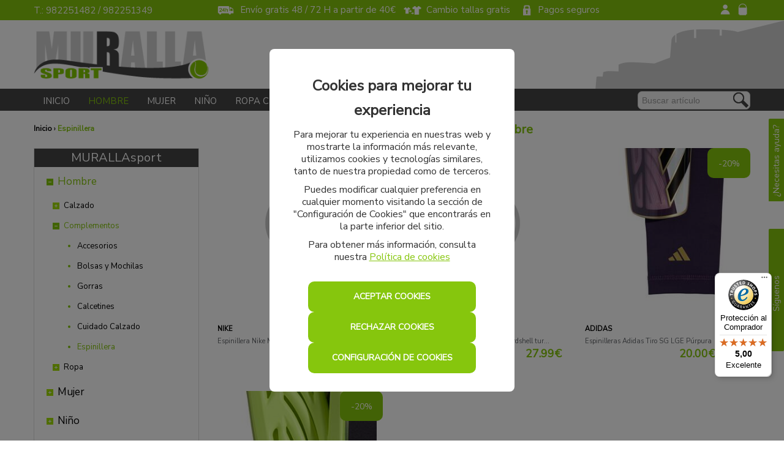

--- FILE ---
content_type: text/html; charset=utf-8
request_url: https://www.murallasport.com/16-espinillera-hombre
body_size: 12825
content:
<!DOCTYPE html>
<html lang="es">
	<head>

		<!-- CONSENT MODE -->		
		<script>
			window.dataLayer = window.dataLayer || [];
			function gtag(){dataLayer.push(arguments);}

			if(localStorage.getItem('consentMode') === null) {
				gtag('consent', 'default', {
					'ad_storage': 'denied',
					'analytics_storage': 'denied',
					'personalization_storage': 'denied',
					'functionality_storage': 'denied',
					'security_storage': 'denied',
					'ad_user_data': 'denied',
					'ad_personalization': 'denied',
					'url_passthrough': 'granted'
				});
			} else {
				gtag('consent', 'default', JSON.parse(localStorage.getItem('consentMode')));
			}

	        if(localStorage.getItem('userId') != null) {
	            window.dataLayer.push({'user_id': localStorage.getItem('userId')});
	        }
		</script>

		<!-- Global site tag (gtag.js) - Google Ads: 860700828 -->
		<script async src="https://www.googletagmanager.com/gtag/js?id=AW-860700828"></script>
		<script>
			  window.dataLayer = window.dataLayer || [];
			  function gtag(){dataLayer.push(arguments);}
			  gtag('js', new Date());

			  gtag('config', 'AW-860700828');
		</script>
			<!-- Begin eTrusted bootstrap tag -->
			<script src="https://integrations.etrusted.com/applications/widget.js/v2" defer async></script>
			<!-- End eTrusted bootstrap tag -->

		<!-- Global site tag (gtag.js) - Google Analytics -->
		<script async src="https://www.googletagmanager.com/gtag/js?id=G-ZTD0B19MD9"></script>
		<script>
		window.dataLayer = window.dataLayer || [];
		function gtag(){dataLayer.push(arguments);}
		gtag('js', new Date());

		gtag('config', 'G-ZTD0B19MD9');
		</script>

		<!-- Código de Google Analytics -->
		<script>
			if (localStorage.analytics_enabled == "true" || localStorage.getItem("analytics_enabled") === null) {
			  (function(i,s,o,g,r,a,m){i['GoogleAnalyticsObject']=r;i[r]=i[r]||function(){
			  (i[r].q=i[r].q||[]).push(arguments)},i[r].l=1*new Date();a=s.createElement(o),
			  m=s.getElementsByTagName(o)[0];a.async=1;a.src=g;m.parentNode.insertBefore(a,m)
			  })(window,document,'script','https://www.google-analytics.com/analytics.js','ga');

			  ga('create', 'UA-87396301-1', 'auto');
			  ga('send', 'pageview');
			}

		</script>
		<!-- Fin del código de Google Analytics -->

		<!-- Global site tag (gtag.js) - Google Analytics -->
		
		<link href="https://fonts.googleapis.com/css?family=Nunito+Sans" rel="stylesheet">
		<script src="/assets/web/1jquery.js"></script>
		<meta charset="utf-8">
		<link href="/assets/favicon-814d1b88a708aef5cb890414ddd3e936.png" rel="shortcut icon" type="image/vnd.microsoft.icon" />
		<title>Espinillera hombre | Muralla Sport</title>
		<meta name="description" content="En Muralla Sport usted puede comprar una gran variedad de espinillera para hombre de las mejores marcas.">
		<meta name="keywords" content="" />
		<meta name="viewport" content="width=device-width, initial-scale=1.0">
		<meta name="author" content="meigasoft.es" />

		


		<link href="/assets/web-82ede3ed8be0d8094ecef14d69588be1.css" media="screen" rel="stylesheet" />
    	<meta content="authenticity_token" name="csrf-param" />
<meta content="wb5G6T79MeUk+pNGrFua+imWYs/rBMRokx7qSuPWJkk=" name="csrf-token" />
    	

    	<script src="/assets/web/infinite-scroll.pkgd.min.js"></script>
		<script>
			$(document).ready(function(){
				if ($('.listing-products').length && $('.page').length) {
					if (( window.location.href.indexOf('search') < 1 ) && ( window.location.href.indexOf('filtrado-productos') < 1 )){
						$('.listing-products').infiniteScroll({
							status: '.page-load-status',
							path: '.page a',
							append: '.listing-products > li, product-box',
							history: false,
						});
					}
				}
			});
		</script>

		<style>
			#minimized-trustbadge-98e3dadd90eb493088abdc5597a70810 {
				bottom: 170px !important;
			}
		</style>
	</head>

    <body>
		<div id="my-page">
			<div class="contenedor-superior-menu-movil">
				<a href="/"><img alt="Logoweb" height="22" src="/assets/logoweb-4e2c132ac83e1a7a06f364361c75db18.png" width="110" /></a>

					<div id="buscador" class="menu-right pull-right">
						<form accept-charset="UTF-8" action="/search" class="span2 formulario-busqueda formulario-busqueda-movil" id="product_search" method="post"><div style="margin:0;padding:0;display:inline"><input name="utf8" type="hidden" value="&#x2713;" /><input name="authenticity_token" type="hidden" value="wb5G6T79MeUk+pNGrFua+imWYs/rBMRokx7qSuPWJkk=" /></div>
							<div style="padding-top: 10px;">
								<input class="search-query input-block-level input-buscador-version-movil" id="q_name_cont" name="q[name_cont]" placeholder="Buscar aquí" type="text" />
							</div>
</form>					</div>
			</div>

<!-- MENÚ MOVIL -->

		<div class="contenedor-lista-menu-superior-movil">
			<ul class="ul-lista-menu-superior-movil">
		
				<li>
					<a class="enlace-imagen-menu-movil" href="#menu-mobile-version"><img alt="M ico menu" height="24" src="/assets/recortes/m-ico-menu-44a8a831e498c0d36230099564351242.svg" width="24" /></a>
					<a class="menu-link" href="#menu-mobile-version">Menú</a>	
				</li>
			
				<li>
					<a class="enlace-imagen-menu-movil" href="/"><img alt="M ico inicio" height="24" src="/assets/recortes/m-ico-inicio-75dc8edccac28ee9a56cc9f6d4fb2fd9.svg" width="24" /></a>
					<a href="/">Inicio</a>
				</li>

				<li>
						<a class="enlace-imagen-menu-movil" href="/users/sign_in"><img alt="M ico cuenta" height="24" src="/assets/recortes/m-ico-cuenta-46706a44a4458273c866d263fcaa84d4.svg" width="24" /></a>
						<a href="/users/sign_in">Registro/Login</a>
				</li>
		
				<li>
					<div class="div-icono-carrito-menu-movil">

							<a class="enlace-imagen-menu-movil" href="#"><img alt="M ico cesta" height="24" src="/assets/recortes/m-ico-cesta-4e749e3ee76c322be360af4d4d7d4431.svg" width="24" /></a>

					</div>
						<a href="#">Cesta</a>
				</li>
			</ul>
		</div>


		<nav id="menu-mobile-version">
 			<ul>
    			<li>
    				<a href="/">Inicio</a>	
    			</li>
							<li>
								<span>
									Hombre	
								</span>
								
								<ul>

				                
			         						<li>
			         							<span>
			         								Calzado		
			         							</span>
												
												<ul>
															<li>
																<a href="/3-zapatillas-sportwear-hombre">Zapatillas Sportwear</a>
															</li>
															<li>
																<a href="/4-zapatillas-running-hombre">Zapatillas Running</a>
															</li>
															<li>
																<a href="/5-zapatillas-montana-hombre">Zapatillas Montaña</a>
															</li>
															<li>
																<a href="/6-botas-futbol-hombre">Botas Futbol</a>
															</li>
															<li>
																<a href="/7-zapatillas-futbol-sala-hombre">Zapatillas Fútbol Sala</a>
															</li>
															<li>
																<a href="/8-zapatillas-padel-y-tenis-hombre">Zapatillas Pádel y Tenis</a>
															</li>
															<li>
																<a href="/9-chanclas-hombre">Chanclas</a>
															</li>
												</ul>
											</li>

				                
			         						<li>
			         							<span>
			         								Complementos		
			         							</span>
												
												<ul>
															<li>
																<a href="/11-accesorios-hombre">Accesorios</a>
															</li>
															<li>
																<a href="/12-bolsas-y-mochilas-hombre">Bolsas y Mochilas</a>
															</li>
															<li>
																<a href="/13-gorras-hombre">Gorras</a>
															</li>
															<li>
																<a href="/14-calcetines-hombre">Calcetines</a>
															</li>
															<li>
																<a href="/15-cuidado-calzado-hombre">Cuidado Calzado</a>
															</li>
															<li>
																<a href="/16-espinillera-hombre">Espinillera</a>
															</li>
												</ul>
											</li>

				                
			         						<li>
			         							<span>
			         								Ropa		
			         							</span>
												
												<ul>
															<li>
																<a href="/18-abrigos-y-cazadoras-hombre">Abrigos y Cazadoras</a>
															</li>
															<li>
																<a href="/19-sudaderas-y-jerseys-hombre">Sudaderas y Jerseys</a>
															</li>
															<li>
																<a href="/20-camisetas-hombre">Camisetas</a>
															</li>
															<li>
																<a href="/21-polos-hombre">Polos</a>
															</li>
															<li>
																<a href="/22-pantalones-hombre">Pantalones</a>
															</li>
															<li>
																<a href="/23-chandals-hombre">Chándals</a>
															</li>
															<li>
																<a href="/24-chaquetas-y-cortavientos-hombre">Chaquetas y cortavientos</a>
															</li>
															<li>
																<a href="/25-mallas-hombre">Mallas</a>
															</li>
															<li>
																<a href="/26-camisas-hombre">Camisas</a>
															</li>
												</ul>
											</li>
								</ul>
							</li>
							<li>
								<span>
									Mujer	
								</span>
								
								<ul>

				                
			         						<li>
			         							<span>
			         								Calzado		
			         							</span>
												
												<ul>
															<li>
																<a href="/29-zapatillas-moda-mujer">Zapatillas Moda</a>
															</li>
															<li>
																<a href="/30-zapatillas-multideporte-mujer">Zapatillas Multideporte</a>
															</li>
															<li>
																<a href="/31-zapatillas-montana-mujer">Zapatillas Montaña</a>
															</li>
															<li>
																<a href="/32-zapatillas-padel-y-tenis-mujer">Zapatillas Pádel y Tenis</a>
															</li>
															<li>
																<a href="/33-chanclas-mujer">Chanclas</a>
															</li>
												</ul>
											</li>

				                
			         						<li>
			         							<span>
			         								Complementos		
			         							</span>
												
												<ul>
															<li>
																<a href="/35-bolsas-y-mochilas-mujer">Bolsas y Mochilas</a>
															</li>
															<li>
																<a href="/36-gorras-mujer">Gorras</a>
															</li>
															<li>
																<a href="/37-gorros-y-bragas-polares-mujer">Gorros y Bragas Polares</a>
															</li>
															<li>
																<a href="/38-calcetines-mujer">Calcetines</a>
															</li>
												</ul>
											</li>

				                
			         						<li>
			         							<span>
			         								Ropa		
			         							</span>
												
												<ul>
															<li>
																<a href="/40-abrigos-y-cazadoras-mujer">Abrigos y Cazadoras</a>
															</li>
															<li>
																<a href="/41-sudaderas-y-jerseys-mujer">Sudaderas y Jerseys</a>
															</li>
															<li>
																<a href="/42-camisetas-mujer">Camisetas</a>
															</li>
															<li>
																<a href="/43-mallas-mujer">Mallas</a>
															</li>
															<li>
																<a href="/44-pantalones-mujer">Pantalones</a>
															</li>
															<li>
																<a href="/46-chaquetas-y-cortavientos-mujer">Chaquetas y Cortavientos</a>
															</li>
															<li>
																<a href="/47-sujetadores-deportivos-mujer">Sujetadores Deportivos</a>
															</li>
												</ul>
											</li>
								</ul>
							</li>
							<li>
								<span>
									Niño	
								</span>
								
								<ul>

				                
			         						<li>
			         							<span>
			         								Calzado		
			         							</span>
												
												<ul>
															<li>
																<a href="/50-zapatillas-sportwear-nino">Zapatillas Sportwear</a>
															</li>
															<li>
																<a href="/51-zapatillas-multideporte-nino">Zapatillas Multideporte</a>
															</li>
															<li>
																<a href="/52-zapatillas-montana-nino">Zapatillas Montaña</a>
															</li>
															<li>
																<a href="/53-botas-futbol-nino">Botas Fútbol</a>
															</li>
															<li>
																<a href="/54-zapatillas-futbol-sala-nino">Zapatillas Fútbol Sala</a>
															</li>
															<li>
																<a href="/55-chanclas-nino">Chanclas</a>
															</li>
												</ul>
											</li>

				                
			         						<li>
			         							<span>
			         								Complementos		
			         							</span>
												
												<ul>
															<li>
																<a href="/57-bolsas-y-mochilas-nino">Bolsas y Mochilas</a>
															</li>
															<li>
																<a href="/58-balones-nino">Balones</a>
															</li>
															<li>
																<a href="/59-gorras-nino">Gorras</a>
															</li>
															<li>
																<a href="/60-guantes-nino">Guantes</a>
															</li>
															<li>
																<a href="/61-espinillera-nino">Espinillera</a>
															</li>
												</ul>
											</li>

				                
			         						<li>
			         							<span>
			         								Ropa		
			         							</span>
												
												<ul>
															<li>
																<a href="/63-abrigos-nino">Abrigos</a>
															</li>
															<li>
																<a href="/64-sudaderas-y-chaquetas-nino">Sudaderas y Chaquetas</a>
															</li>
															<li>
																<a href="/65-chandals-nino">Chándals</a>
															</li>
															<li>
																<a href="/66-camisetas-nino">Camisetas</a>
															</li>
															<li>
																<a href="/67-pantalones-nino">Pantalones</a>
															</li>
															<li>
																<a href="/68-mallas-nino">Mallas</a>
															</li>
												</ul>
											</li>
								</ul>
							</li>
							<li>
								<span>
									Ropa Clubs	
								</span>
								
								<ul>

				                
			         						<li>
			         							<span>
			         								F.C.Barcelona		
			         							</span>
												
												<ul>
															<li>
																<a href="/71-equipaciones-ropa-clubs">Equipaciones</a>
															</li>
												</ul>
											</li>

				                
			         						<li>
			         							<span>
			         								Real Madrid C.F.		
			         							</span>
												
												<ul>
															<li>
																<a href="/73-equipaciones-ropa-clubs">Equipaciones</a>
															</li>
												</ul>
											</li>

				                
								</ul>
							</li>

				<li>
					<a href="/marcas">Marcas</a>	
				</li>


					<li>
						<span>Ofertas</span>
						<ul>
						    	<li><a href="/outlet/1-hombre">Hombre</a></li>
						    	<li><a href="/outlet/27-mujer">Mujer</a></li>
						    	<li><a href="/outlet/48-nino">Niño</a></li>
						    	<li><a href="/outlet/69-ropa-clubs">Ropa Clubs</a></li>
						</ul>
					</li>

				<li>
					<a href="/nuestras-tiendas">Tiendas</a>	
				</li>

				<li>
					<a href="#my-page" style="font-size: 16px;">X Cerrar menú</a>	
				</li>
    		</ul>
  		</nav>


<!-- FIN MENÚ MOVIL -->


<!-- MENÚ ESCRITORIO -->
	<!-- CABECERA ( ENLACES REDES, ENLACES CUENTA, WISH, TIENDA..) -->
		<div class="cabecera-informativa">
			<div class="row center_total">
				<div class="panel-inf-der" id="panel-ayuda">
					<div id="ayuda-titulo"><div class="texto"><span>¿Necesitas ayuda?</span></div></div>
					<div id="ayuda-cont">
						<img alt="Ico movil" height="50" id="img-ayuda-telefono" src="/assets/recortes/ico-movil-21128ed720c09da1b157b0561dc2689e.png" width="50">
						<a href="/es/nuestra-tienda"><img alt="Ico mail" height="50" id="img-ayuda-correo" src="/assets/recortes/ico-mail-a58325718fccebb4e7f6eea1c5e21c23.png" width="50"></a>
					</div>
					<div id="ayuda-desc-cont">
						<div class="ayuda-desc" id="ayuda-telefono" style="display: none;">
							<span class="titulo-servicio">Llámanos</span>
							<p>Teléfono:  982 251 349 </p>
						</div>
						<div class="ayuda-desc" id="ayuda-contacto" style="display: none;">
							<span class="titulo-servicio">Envíanos un correo</span>
							<p>Haz clic en el icono para acceder al formulario de contacto. <br>¡Estaremos encantados de ayudarte!</p>
						</div>
					</div>
				</div>
				<div class="panel-inf-der" id="panel-social">
					<div id="social-titulo"><div class="texto"><span>Síguenos</span></div></div>
					<div id="social-cont">
					<a href="https://www.facebook.com/murallasportlugo/" target="_blank" title="Síguenos en Facebook"><img alt="Barra redes sociales" height="50" src="/assets/recortes/barra_redes_sociales-8a04d6cafde0e6d86d31455b4acff891.png" width="50"></a>
					<a href="https://www.instagram.com/murallasportlugo/" target="_blank" title="Síguenos en Instagram"><img alt="Barra instagram" height="50" src="/assets/recortes/barra-instagram-323e97f51378061d109b2f093da9d0e0.png" width="50"></a>
					</div>
				</div>
				<div class="center_total cabecera-informativa-centrar span12">
					<div class="pull-left span3" style="margin: 0px; padding-top: 7px; margin-left:0px;">
						<span>
								<span class="telefono_separacion">T.: 982251482 / 982251349 </span>
						</span>
					</div>
					
					<div class="span7" style="padding-top:2px !important;">
						<span>
							<img alt="Ico 24h" src="/assets/recortes/ico-24h-954dadc319afe0288504be475b9417ee.png" style="height:32px; margin-right:7px; padding-bottom: 5px;" />
							<span style="font-weight:initial; font-size:15px;">Envío gratis 48 / 72 H a partir de 40€</span>
						</span>
						<span>
							<img alt="Ico cambio" src="/assets/recortes/ico-cambio-3124b23786171c56a42e4c81067a3bde.png" style="height:32px; margin-left:10px; margin-right: 5px; padding-bottom:3px;" />
							<span style="font-weight:initial; font-size:15px;">Cambio tallas gratis</span>
						</span>
						<span>
							<img alt="Ico seguro" src="/assets/recortes/ico-seguro-ea825430893af10fa92f5e51a85886f6.png" style="height:32px; margin-left:10px; margin-right:0px; padding-bottom:3px;" />
							<span style="font-weight:initial; font-size:15px;">Pagos seguros</span>
						</span>
					</div>

					<div class="pull-right span2" style="margin: 0px;">
						<div class="pull-right cont_left_top_head">
							<span class="cabecera-login">
									<a href="/users/sign_in"><img alt="Icono persoa" src="/assets/recortes/icono-persoa-73016b19ffb2fd28a29e97b92e6a5f99.png" /></a>
							</span>
							<!-- CESTA -->
		    				<span>
										<a href="#"><img alt="Bolsa" src="/assets/recortes/bolsa-a13dc672549754d2ab9940c85634f683.png" /></a>
							</span>
						</div>
						</div>
					</div>
				</div>
			</div>
		</div>
	<!-- CABECERA ( ENLACES REDES, ENLACES CUENTA, WISH, TIENDA..) -->

	<!-- LOGO, BUSCADOR, CESTA -->

		<div class="navigation menu_escritorio">

			<div style="float:right;">
				<img alt="Img fondo muralla" src="/assets/recortes/img-fondo-muralla-7a744bb88b9e6fcdc3acc02ed909f016.png" />
			</div>

			<div class="fondo-menu"></div>
    		<div class="center_total contenedor_head_general span12">
				<div class="row">
					<!-- LOGO -->
					<div class="logo-menu-inicio span7">
						<a href="/"><img alt="Logoweb" class="margin_logo" src="/assets/logoweb-4e2c132ac83e1a7a06f364361c75db18.png" /></a>
		   			</div>
		   			<!-- LOGO -->
	    		</div>
	    <!-- LOGO, BUSCADOR, CESTA -->
    		<div class="contenedor_ul_search span12">
	    		<div class="contenedor_ul_head">
				 	<ul class="sf-menu listasinboton" id="menu">
			    		<li class=""><a href="/">Inicio</a></li> 
				        			<li class="menu-active">
				            			<a class="pull-right" href="/3-zapatillas-sportwear-hombre">Hombre</a>
				             			<div class="sf-mega">
				                			
				                
					                				<div class="sf-mega-section">    
					        				        	
									                    <div class="div-menu-categoria">
										                    <span class="titulo-categoria">Calzado</span>                              
						            			            <ul>
							                            				<li><a href="/3-zapatillas-sportwear-hombre">Zapatillas Sportwear</a>
																		</li>
							                            				<li><a href="/4-zapatillas-running-hombre">Zapatillas Running</a>
																		</li>
							                            				<li><a href="/5-zapatillas-montana-hombre">Zapatillas Montaña</a>
																		</li>
							                            				<li><a href="/6-botas-futbol-hombre">Botas Futbol</a>
																		</li>
							                            				<li><a href="/7-zapatillas-futbol-sala-hombre">Zapatillas Fútbol Sala</a>
																		</li>
							                            				<li><a href="/8-zapatillas-padel-y-tenis-hombre">Zapatillas Pádel y Tenis</a>
																		</li>
							                            				<li><a href="/9-chanclas-hombre">Chanclas</a>
																		</li>
						                        			</ul>
						                    			</div>
						                    			<div class="clearfix"></div>
					                				</div>
				                
					                				<div class="sf-mega-section">    
					        				        	
									                    <div class="div-menu-categoria">
										                    <span class="titulo-categoria">Complementos</span>                              
						            			            <ul>
							                            				<li><a href="/11-accesorios-hombre">Accesorios</a>
																		</li>
							                            				<li><a href="/12-bolsas-y-mochilas-hombre">Bolsas y Mochilas</a>
																		</li>
							                            				<li><a href="/13-gorras-hombre">Gorras</a>
																		</li>
							                            				<li><a href="/14-calcetines-hombre">Calcetines</a>
																		</li>
							                            				<li><a href="/15-cuidado-calzado-hombre">Cuidado Calzado</a>
																		</li>
							                            				<li><a href="/16-espinillera-hombre">Espinillera</a>
																		</li>
						                        			</ul>
						                    			</div>
						                    			<div class="clearfix"></div>
					                				</div>
				                
					                				<div class="sf-mega-section">    
					        				        	
									                    <div class="div-menu-categoria">
										                    <span class="titulo-categoria">Ropa</span>                              
						            			            <ul>
							                            				<li><a href="/18-abrigos-y-cazadoras-hombre">Abrigos y Cazadoras</a>
																		</li>
							                            				<li><a href="/19-sudaderas-y-jerseys-hombre">Sudaderas y Jerseys</a>
																		</li>
							                            				<li><a href="/20-camisetas-hombre">Camisetas</a>
																		</li>
							                            				<li><a href="/21-polos-hombre">Polos</a>
																		</li>
							                            				<li><a href="/22-pantalones-hombre">Pantalones</a>
																		</li>
							                            				<li><a href="/23-chandals-hombre">Chándals</a>
																		</li>
							                            				<li><a href="/24-chaquetas-y-cortavientos-hombre">Chaquetas y cortavientos</a>
																		</li>
							                            				<li><a href="/25-mallas-hombre">Mallas</a>
																		</li>
							                            				<li><a href="/26-camisas-hombre">Camisas</a>
																		</li>
						                        			</ul>
						                    			</div>
						                    			<div class="clearfix"></div>
					                				</div>
				       								<div class="span11"></div>
				            			</div>
				        			</li>  
				        			<li class="">
				            			<a class="pull-right" href="/29-zapatillas-moda-mujer">Mujer</a>
				             			<div class="sf-mega">
				                			
				                
					                				<div class="sf-mega-section">    
					        				        	
									                    <div class="div-menu-categoria">
										                    <span class="titulo-categoria">Calzado</span>                              
						            			            <ul>
							                            				<li><a href="/29-zapatillas-moda-mujer">Zapatillas Moda</a>
																		</li>
							                            				<li><a href="/30-zapatillas-multideporte-mujer">Zapatillas Multideporte</a>
																		</li>
							                            				<li><a href="/31-zapatillas-montana-mujer">Zapatillas Montaña</a>
																		</li>
							                            				<li><a href="/32-zapatillas-padel-y-tenis-mujer">Zapatillas Pádel y Tenis</a>
																		</li>
							                            				<li><a href="/33-chanclas-mujer">Chanclas</a>
																		</li>
						                        			</ul>
						                    			</div>
						                    			<div class="clearfix"></div>
					                				</div>
				                
					                				<div class="sf-mega-section">    
					        				        	
									                    <div class="div-menu-categoria">
										                    <span class="titulo-categoria">Complementos</span>                              
						            			            <ul>
							                            				<li><a href="/35-bolsas-y-mochilas-mujer">Bolsas y Mochilas</a>
																		</li>
							                            				<li><a href="/36-gorras-mujer">Gorras</a>
																		</li>
							                            				<li><a href="/37-gorros-y-bragas-polares-mujer">Gorros y Bragas Polares</a>
																		</li>
							                            				<li><a href="/38-calcetines-mujer">Calcetines</a>
																		</li>
						                        			</ul>
						                    			</div>
						                    			<div class="clearfix"></div>
					                				</div>
				                
					                				<div class="sf-mega-section">    
					        				        	
									                    <div class="div-menu-categoria">
										                    <span class="titulo-categoria">Ropa</span>                              
						            			            <ul>
							                            				<li><a href="/40-abrigos-y-cazadoras-mujer">Abrigos y Cazadoras</a>
																		</li>
							                            				<li><a href="/41-sudaderas-y-jerseys-mujer">Sudaderas y Jerseys</a>
																		</li>
							                            				<li><a href="/42-camisetas-mujer">Camisetas</a>
																		</li>
							                            				<li><a href="/43-mallas-mujer">Mallas</a>
																		</li>
							                            				<li><a href="/44-pantalones-mujer">Pantalones</a>
																		</li>
							                            				<li><a href="/46-chaquetas-y-cortavientos-mujer">Chaquetas y Cortavientos</a>
																		</li>
							                            				<li><a href="/47-sujetadores-deportivos-mujer">Sujetadores Deportivos</a>
																		</li>
						                        			</ul>
						                    			</div>
						                    			<div class="clearfix"></div>
					                				</div>
				       								<div class="span11"></div>
				            			</div>
				        			</li>  
				        			<li class="">
				            			<a class="pull-right" href="/50-zapatillas-sportwear-nino">Niño</a>
				             			<div class="sf-mega">
				                			
				                
					                				<div class="sf-mega-section">    
					        				        	
									                    <div class="div-menu-categoria">
										                    <span class="titulo-categoria">Calzado</span>                              
						            			            <ul>
							                            				<li><a href="/50-zapatillas-sportwear-nino">Zapatillas Sportwear</a>
																		</li>
							                            				<li><a href="/51-zapatillas-multideporte-nino">Zapatillas Multideporte</a>
																		</li>
							                            				<li><a href="/52-zapatillas-montana-nino">Zapatillas Montaña</a>
																		</li>
							                            				<li><a href="/53-botas-futbol-nino">Botas Fútbol</a>
																		</li>
							                            				<li><a href="/54-zapatillas-futbol-sala-nino">Zapatillas Fútbol Sala</a>
																		</li>
							                            				<li><a href="/55-chanclas-nino">Chanclas</a>
																		</li>
						                        			</ul>
						                    			</div>
						                    			<div class="clearfix"></div>
					                				</div>
				                
					                				<div class="sf-mega-section">    
					        				        	
									                    <div class="div-menu-categoria">
										                    <span class="titulo-categoria">Complementos</span>                              
						            			            <ul>
							                            				<li><a href="/57-bolsas-y-mochilas-nino">Bolsas y Mochilas</a>
																		</li>
							                            				<li><a href="/58-balones-nino">Balones</a>
																		</li>
							                            				<li><a href="/59-gorras-nino">Gorras</a>
																		</li>
							                            				<li><a href="/60-guantes-nino">Guantes</a>
																		</li>
							                            				<li><a href="/61-espinillera-nino">Espinillera</a>
																		</li>
						                        			</ul>
						                    			</div>
						                    			<div class="clearfix"></div>
					                				</div>
				                
					                				<div class="sf-mega-section">    
					        				        	
									                    <div class="div-menu-categoria">
										                    <span class="titulo-categoria">Ropa</span>                              
						            			            <ul>
							                            				<li><a href="/63-abrigos-nino">Abrigos</a>
																		</li>
							                            				<li><a href="/64-sudaderas-y-chaquetas-nino">Sudaderas y Chaquetas</a>
																		</li>
							                            				<li><a href="/65-chandals-nino">Chándals</a>
																		</li>
							                            				<li><a href="/66-camisetas-nino">Camisetas</a>
																		</li>
							                            				<li><a href="/67-pantalones-nino">Pantalones</a>
																		</li>
							                            				<li><a href="/68-mallas-nino">Mallas</a>
																		</li>
						                        			</ul>
						                    			</div>
						                    			<div class="clearfix"></div>
					                				</div>
				       								<div class="span11"></div>
				            			</div>
				        			</li>  
				        			<li class="">
				            			<a class="pull-right" href="/71-equipaciones-ropa-clubs">Ropa Clubs</a>
				             			<div class="sf-mega">
				                			
				                
					                				<div class="sf-mega-section">    
					        				        	
									                    <div class="div-menu-categoria">
										                    <span class="titulo-categoria">F.C.Barcelona</span>                              
						            			            <ul>
							                            				<li><a href="/71-equipaciones-ropa-clubs">Equipaciones</a>
																		</li>
						                        			</ul>
						                    			</div>
						                    			<div class="clearfix"></div>
					                				</div>
				                
					                				<div class="sf-mega-section">    
					        				        	
									                    <div class="div-menu-categoria">
										                    <span class="titulo-categoria">Real Madrid C.F.</span>                              
						            			            <ul>
							                            				<li><a href="/73-equipaciones-ropa-clubs">Equipaciones</a>
																		</li>
						                        			</ul>
						                    			</div>
						                    			<div class="clearfix"></div>
					                				</div>
				                
				       								<div class="span11"></div>
				            			</div>
				        			</li>  

			    		<li class=""><a href="/marcas">Marcas</a></li>

					
			    	


				    		<li class=""><a href="/outlet/1-hombre">Rebajas</a>
				    			<div class="prueba">
					    			<ul style="margin-left: 0px;">
					    					<li class="enlace-outlet-menu"><a href="/outlet/1-hombre">Hombre</a></li>
					    					<li class="enlace-outlet-menu"><a href="/outlet/27-mujer">Mujer</a></li>
					    					<li class="enlace-outlet-menu"><a href="/outlet/48-nino">Niño</a></li>
					    					<li class="enlace-outlet-menu"><a href="/outlet/69-ropa-clubs">Ropa Clubs</a></li>
					    			</ul>
					    		</div>
				    		</li>    	
			   		</ul>
	    		</div>
	    				   			<!-- BUSCADOR -->
				<div id="buscador-escritorio" class="pull-right">
							<form accept-charset="UTF-8" action="/search" class="formulario-busqueda" id="product_search" method="post"><div style="margin:0;padding:0;display:inline"><input name="utf8" type="hidden" value="&#x2713;" /><input name="authenticity_token" type="hidden" value="wb5G6T79MeUk+pNGrFua+imWYs/rBMRokx7qSuPWJkk=" /></div>
								<input id="boton-buscar" type="submit" value="">
							<input class="search-query input-block-level" id="input-busqueda-escritorio" name="q[name_cont]" placeholder="Buscar artículo" type="text" />
</form>				</div>
					<!-- BUSCADOR -->
							</div>    
    </div>
    <div class="clear"></div>             
</div>	
		
<div id="wrapper" class="container">
			
 
		<div class="row">
			<div class="span12 alert_center">
			</div>
		</div>
			
			
	<!-- Cuerpo de página ruby -->
	<style type="text/css">#menu-idioma{display:none;}</style>



<script>
$(document).ready(function(){
	$('.product-box').mouseenter(function(e){
	    var product_id = $(this).attr('id');
	    product_id = product_id.substr(product_id.indexOf("_") + 1);
	   
		    $.ajax({
		        type: "POST",
		        url: "/imagen-secundaria", //sumbits it to the given url of the form
		        data: {product_id:product_id}, 
		        dataType: "JSON" // you want a difference between normal and ajax-calls, and json is standard
		    }).success(function(json){
		    	//console.log(json[2]);
		    	var image = json[0].replace(/'/g,"");
		    	$("#product_"+product_id + " .product-thumb").attr("src", image);

		    	var tallas="";
		    	for(var i=0; i<json[2].length; i++){
		    		tallas += "<span class='talla-box'>" + json[2][i] + " </span>";
		    	}

		    	$("#product_"+product_id + " .detalle-tallas").html("" + tallas);

		    	
		    });

		    return false; // prevents normal behaviour
		
	});


	
	$(".product-box").mouseleave(function(e){
		 var product_id = $(this).attr('id');
		 product_id = product_id.substr(product_id.indexOf("_") + 1);
	   
		    $.ajax({
		        type: "POST",
		        url: "/imagen-principal", //sumbits it to the given url of the form
		        data: {product_id:product_id}, 
		        dataType: "JSON" // you want a difference between normal and ajax-calls, and json is standard
		    }).success(function(json){
		    	//console.log(json[0]);
		    	var image = json[0].replace(/'/g,"");
		    	$("#product_"+product_id + " .product-thumb").attr("src", image);


		    	
		    });

		    return false; // prevents normal behaviour

	});

	$(".desplegable-ordenacion-categoria").change(function(e){
		var order_value = $(this).val();
	   
		window.location.href = window.location.pathname + "?orden="+order_value;


	});
});



</script>


<section class="main-content">
	<div class="row main_content_sub_cat_mov">
		<div class="row span12">			
			<div class="span3 li_category_producto">
				<div class="breadcrumbs"><a href="/">Inicio</a> &rsaquo; <span class="current">Espinillera</span></div>
			</div>
			<div class="span9" style="margin-left:0px !important; text-align: center;">
						<h1 style="font-size:20px; color:#86c60d !important">Espinillera para hombre</h1>
			</div>
		</div>
		<div class="span3 col">



<div class="block bloque-lateral bloque-categorias" id="cssmenu" style="border: 1px solid #dfdfdf !important;">
	<ul>
		<li class="cabecera-listaproductos">MURALLAsport</li>
				   <li class='active has-sub'><a class="abierto-por-defecto" href='#'><span class="icono-mas-categorias"><img alt="Img categoria abierto" src="/assets/recortes/img-categoria-abierto-7ce413adca9fffe7ffc7d9e966e235c2.png" /></span><span>Hombre</span></a>
				      <ul>



							        <li class='has-sub'><a class="" href='#'><span class="icono-mas-categorias icono-mas-subcategorias"><img alt="Img categoria abierto" src="/assets/recortes/img-categoria-abierto-7ce413adca9fffe7ffc7d9e966e235c2.png" /></span><span>Calzado</span></a>
							            <ul class="li-subcategorias">
								               	<li><a href='/3-zapatillas-sportwear-hombre' style="padding-left: 0px !important;padding-right: 0px !important;" class=""><span>Zapatillas Sportwear</span></a></li>
								               	<li><a href='/4-zapatillas-running-hombre' style="padding-left: 0px !important;padding-right: 0px !important;" class=""><span>Zapatillas Running</span></a></li>
								               	<li><a href='/5-zapatillas-montana-hombre' style="padding-left: 0px !important;padding-right: 0px !important;" class=""><span>Zapatillas Montaña</span></a></li>
								               	<li><a href='/6-botas-futbol-hombre' style="padding-left: 0px !important;padding-right: 0px !important;" class=""><span>Botas Futbol</span></a></li>
								               	<li><a href='/7-zapatillas-futbol-sala-hombre' style="padding-left: 0px !important;padding-right: 0px !important;" class=""><span>Zapatillas Fútbol Sala</span></a></li>
								               	<li><a href='/8-zapatillas-padel-y-tenis-hombre' style="padding-left: 0px !important;padding-right: 0px !important;" class=""><span>Zapatillas Pádel y Tenis</span></a></li>
								               	<li><a href='/9-chanclas-hombre' style="padding-left: 0px !important;padding-right: 0px !important;" class=""><span>Chanclas</span></a></li>
							            </ul>
							        </li>




							        <li class='has-sub'><a class="abierto-por-defecto" href='#'><span class="icono-mas-categorias icono-mas-subcategorias"><img alt="Img categoria abierto" src="/assets/recortes/img-categoria-abierto-7ce413adca9fffe7ffc7d9e966e235c2.png" /></span><span>Complementos</span></a>
							            <ul class="li-subcategorias">
								               	<li><a href='/11-accesorios-hombre' style="padding-left: 0px !important;padding-right: 0px !important;" class=""><span>Accesorios</span></a></li>
								               	<li><a href='/12-bolsas-y-mochilas-hombre' style="padding-left: 0px !important;padding-right: 0px !important;" class=""><span>Bolsas y Mochilas</span></a></li>
								               	<li><a href='/13-gorras-hombre' style="padding-left: 0px !important;padding-right: 0px !important;" class=""><span>Gorras</span></a></li>
								               	<li><a href='/14-calcetines-hombre' style="padding-left: 0px !important;padding-right: 0px !important;" class=""><span>Calcetines</span></a></li>
								               	<li><a href='/15-cuidado-calzado-hombre' style="padding-left: 0px !important;padding-right: 0px !important;" class=""><span>Cuidado Calzado</span></a></li>
								               	<li><a href='/16-espinillera-hombre' style="padding-left: 0px !important;padding-right: 0px !important;" class="menu-subcategorias-activa"><span>Espinillera</span></a></li>
							            </ul>
							        </li>




							        <li class='has-sub'><a class="" href='#'><span class="icono-mas-categorias icono-mas-subcategorias"><img alt="Img categoria abierto" src="/assets/recortes/img-categoria-abierto-7ce413adca9fffe7ffc7d9e966e235c2.png" /></span><span>Ropa</span></a>
							            <ul class="li-subcategorias">
								               	<li><a href='/18-abrigos-y-cazadoras-hombre' style="padding-left: 0px !important;padding-right: 0px !important;" class=""><span>Abrigos y Cazadoras</span></a></li>
								               	<li><a href='/19-sudaderas-y-jerseys-hombre' style="padding-left: 0px !important;padding-right: 0px !important;" class=""><span>Sudaderas y Jerseys</span></a></li>
								               	<li><a href='/20-camisetas-hombre' style="padding-left: 0px !important;padding-right: 0px !important;" class=""><span>Camisetas</span></a></li>
								               	<li><a href='/21-polos-hombre' style="padding-left: 0px !important;padding-right: 0px !important;" class=""><span>Polos</span></a></li>
								               	<li><a href='/22-pantalones-hombre' style="padding-left: 0px !important;padding-right: 0px !important;" class=""><span>Pantalones</span></a></li>
								               	<li><a href='/23-chandals-hombre' style="padding-left: 0px !important;padding-right: 0px !important;" class=""><span>Chándals</span></a></li>
								               	<li><a href='/24-chaquetas-y-cortavientos-hombre' style="padding-left: 0px !important;padding-right: 0px !important;" class=""><span>Chaquetas y cortavientos</span></a></li>
								               	<li><a href='/25-mallas-hombre' style="padding-left: 0px !important;padding-right: 0px !important;" class=""><span>Mallas</span></a></li>
								               	<li><a href='/26-camisas-hombre' style="padding-left: 0px !important;padding-right: 0px !important;" class=""><span>Camisas</span></a></li>
							            </ul>
							        </li>

				      </ul>
				   </li>
				   <li class='active has-sub'><a class="" href='#'><span class="icono-mas-categorias"><img alt="Img categoria abierto" src="/assets/recortes/img-categoria-abierto-7ce413adca9fffe7ffc7d9e966e235c2.png" /></span><span>Mujer</span></a>
				      <ul>



							        <li class='has-sub'><a class="" href='#'><span class="icono-mas-categorias icono-mas-subcategorias"><img alt="Img categoria abierto" src="/assets/recortes/img-categoria-abierto-7ce413adca9fffe7ffc7d9e966e235c2.png" /></span><span>Calzado</span></a>
							            <ul class="li-subcategorias">
								               	<li><a href='/29-zapatillas-moda-mujer' style="padding-left: 0px !important;padding-right: 0px !important;" class=""><span>Zapatillas Moda</span></a></li>
								               	<li><a href='/30-zapatillas-multideporte-mujer' style="padding-left: 0px !important;padding-right: 0px !important;" class=""><span>Zapatillas Multideporte</span></a></li>
								               	<li><a href='/31-zapatillas-montana-mujer' style="padding-left: 0px !important;padding-right: 0px !important;" class=""><span>Zapatillas Montaña</span></a></li>
								               	<li><a href='/32-zapatillas-padel-y-tenis-mujer' style="padding-left: 0px !important;padding-right: 0px !important;" class=""><span>Zapatillas Pádel y Tenis</span></a></li>
								               	<li><a href='/33-chanclas-mujer' style="padding-left: 0px !important;padding-right: 0px !important;" class=""><span>Chanclas</span></a></li>
							            </ul>
							        </li>




							        <li class='has-sub'><a class="" href='#'><span class="icono-mas-categorias icono-mas-subcategorias"><img alt="Img categoria abierto" src="/assets/recortes/img-categoria-abierto-7ce413adca9fffe7ffc7d9e966e235c2.png" /></span><span>Complementos</span></a>
							            <ul class="li-subcategorias">
								               	<li><a href='/35-bolsas-y-mochilas-mujer' style="padding-left: 0px !important;padding-right: 0px !important;" class=""><span>Bolsas y Mochilas</span></a></li>
								               	<li><a href='/36-gorras-mujer' style="padding-left: 0px !important;padding-right: 0px !important;" class=""><span>Gorras</span></a></li>
								               	<li><a href='/37-gorros-y-bragas-polares-mujer' style="padding-left: 0px !important;padding-right: 0px !important;" class=""><span>Gorros y Bragas Polares</span></a></li>
								               	<li><a href='/38-calcetines-mujer' style="padding-left: 0px !important;padding-right: 0px !important;" class=""><span>Calcetines</span></a></li>
							            </ul>
							        </li>




							        <li class='has-sub'><a class="" href='#'><span class="icono-mas-categorias icono-mas-subcategorias"><img alt="Img categoria abierto" src="/assets/recortes/img-categoria-abierto-7ce413adca9fffe7ffc7d9e966e235c2.png" /></span><span>Ropa</span></a>
							            <ul class="li-subcategorias">
								               	<li><a href='/40-abrigos-y-cazadoras-mujer' style="padding-left: 0px !important;padding-right: 0px !important;" class=""><span>Abrigos y Cazadoras</span></a></li>
								               	<li><a href='/41-sudaderas-y-jerseys-mujer' style="padding-left: 0px !important;padding-right: 0px !important;" class=""><span>Sudaderas y Jerseys</span></a></li>
								               	<li><a href='/42-camisetas-mujer' style="padding-left: 0px !important;padding-right: 0px !important;" class=""><span>Camisetas</span></a></li>
								               	<li><a href='/43-mallas-mujer' style="padding-left: 0px !important;padding-right: 0px !important;" class=""><span>Mallas</span></a></li>
								               	<li><a href='/44-pantalones-mujer' style="padding-left: 0px !important;padding-right: 0px !important;" class=""><span>Pantalones</span></a></li>
								               	<li><a href='/46-chaquetas-y-cortavientos-mujer' style="padding-left: 0px !important;padding-right: 0px !important;" class=""><span>Chaquetas y Cortavientos</span></a></li>
								               	<li><a href='/47-sujetadores-deportivos-mujer' style="padding-left: 0px !important;padding-right: 0px !important;" class=""><span>Sujetadores Deportivos</span></a></li>
							            </ul>
							        </li>

				      </ul>
				   </li>
				   <li class='active has-sub'><a class="" href='#'><span class="icono-mas-categorias"><img alt="Img categoria abierto" src="/assets/recortes/img-categoria-abierto-7ce413adca9fffe7ffc7d9e966e235c2.png" /></span><span>Niño</span></a>
				      <ul>



							        <li class='has-sub'><a class="" href='#'><span class="icono-mas-categorias icono-mas-subcategorias"><img alt="Img categoria abierto" src="/assets/recortes/img-categoria-abierto-7ce413adca9fffe7ffc7d9e966e235c2.png" /></span><span>Calzado</span></a>
							            <ul class="li-subcategorias">
								               	<li><a href='/50-zapatillas-sportwear-nino' style="padding-left: 0px !important;padding-right: 0px !important;" class=""><span>Zapatillas Sportwear</span></a></li>
								               	<li><a href='/51-zapatillas-multideporte-nino' style="padding-left: 0px !important;padding-right: 0px !important;" class=""><span>Zapatillas Multideporte</span></a></li>
								               	<li><a href='/52-zapatillas-montana-nino' style="padding-left: 0px !important;padding-right: 0px !important;" class=""><span>Zapatillas Montaña</span></a></li>
								               	<li><a href='/53-botas-futbol-nino' style="padding-left: 0px !important;padding-right: 0px !important;" class=""><span>Botas Fútbol</span></a></li>
								               	<li><a href='/54-zapatillas-futbol-sala-nino' style="padding-left: 0px !important;padding-right: 0px !important;" class=""><span>Zapatillas Fútbol Sala</span></a></li>
								               	<li><a href='/55-chanclas-nino' style="padding-left: 0px !important;padding-right: 0px !important;" class=""><span>Chanclas</span></a></li>
							            </ul>
							        </li>




							        <li class='has-sub'><a class="" href='#'><span class="icono-mas-categorias icono-mas-subcategorias"><img alt="Img categoria abierto" src="/assets/recortes/img-categoria-abierto-7ce413adca9fffe7ffc7d9e966e235c2.png" /></span><span>Complementos</span></a>
							            <ul class="li-subcategorias">
								               	<li><a href='/57-bolsas-y-mochilas-nino' style="padding-left: 0px !important;padding-right: 0px !important;" class=""><span>Bolsas y Mochilas</span></a></li>
								               	<li><a href='/58-balones-nino' style="padding-left: 0px !important;padding-right: 0px !important;" class=""><span>Balones</span></a></li>
								               	<li><a href='/59-gorras-nino' style="padding-left: 0px !important;padding-right: 0px !important;" class=""><span>Gorras</span></a></li>
								               	<li><a href='/60-guantes-nino' style="padding-left: 0px !important;padding-right: 0px !important;" class=""><span>Guantes</span></a></li>
								               	<li><a href='/61-espinillera-nino' style="padding-left: 0px !important;padding-right: 0px !important;" class=""><span>Espinillera</span></a></li>
							            </ul>
							        </li>




							        <li class='has-sub'><a class="" href='#'><span class="icono-mas-categorias icono-mas-subcategorias"><img alt="Img categoria abierto" src="/assets/recortes/img-categoria-abierto-7ce413adca9fffe7ffc7d9e966e235c2.png" /></span><span>Ropa</span></a>
							            <ul class="li-subcategorias">
								               	<li><a href='/63-abrigos-nino' style="padding-left: 0px !important;padding-right: 0px !important;" class=""><span>Abrigos</span></a></li>
								               	<li><a href='/64-sudaderas-y-chaquetas-nino' style="padding-left: 0px !important;padding-right: 0px !important;" class=""><span>Sudaderas y Chaquetas</span></a></li>
								               	<li><a href='/65-chandals-nino' style="padding-left: 0px !important;padding-right: 0px !important;" class=""><span>Chándals</span></a></li>
								               	<li><a href='/66-camisetas-nino' style="padding-left: 0px !important;padding-right: 0px !important;" class=""><span>Camisetas</span></a></li>
								               	<li><a href='/67-pantalones-nino' style="padding-left: 0px !important;padding-right: 0px !important;" class=""><span>Pantalones</span></a></li>
								               	<li><a href='/68-mallas-nino' style="padding-left: 0px !important;padding-right: 0px !important;" class=""><span>Mallas</span></a></li>
							            </ul>
							        </li>

				      </ul>
				   </li>
				   <li class='active has-sub'><a class="" href='#'><span class="icono-mas-categorias"><img alt="Img categoria abierto" src="/assets/recortes/img-categoria-abierto-7ce413adca9fffe7ffc7d9e966e235c2.png" /></span><span>Ropa Clubs</span></a>
				      <ul>



							        <li class='has-sub'><a class="" href='#'><span class="icono-mas-categorias icono-mas-subcategorias"><img alt="Img categoria abierto" src="/assets/recortes/img-categoria-abierto-7ce413adca9fffe7ffc7d9e966e235c2.png" /></span><span>F.C.Barcelona</span></a>
							            <ul class="li-subcategorias">
								               	<li><a href='/71-equipaciones-ropa-clubs' style="padding-left: 0px !important;padding-right: 0px !important;" class=""><span>Equipaciones</span></a></li>
							            </ul>
							        </li>




							        <li class='has-sub'><a class="" href='#'><span class="icono-mas-categorias icono-mas-subcategorias"><img alt="Img categoria abierto" src="/assets/recortes/img-categoria-abierto-7ce413adca9fffe7ffc7d9e966e235c2.png" /></span><span>Real Madrid C.F.</span></a>
							            <ul class="li-subcategorias">
								               	<li><a href='/73-equipaciones-ropa-clubs' style="padding-left: 0px !important;padding-right: 0px !important;" class=""><span>Equipaciones</span></a></li>
							            </ul>
							        </li>





				      </ul>
				   </li>
	</ul>
</div>




			<div id="mostrar-filtro" class="ocultar boton-detalles">FILTRAR ARTÍCULOS</div>

			 <!--<script  src="/tienda/assets/web/1jquery-1.7.2.min.js"></script>-->

<script  src="/assets/web/1jquery.js"></script>

<!--<script  src="/assets/web/jquery.nstSlider.min.js"></script>-->

<div class="block filtro-productos bloque-lateral" style="padding-left:0px !important; padding-right: 0px !important;"> 
  

      <div class="field">
      </div>
      <div class="actions"></div>

  <form accept-charset="UTF-8" action="/filtrado-productos" method="post"><div style="margin:0;padding:0;display:inline"><input name="utf8" type="hidden" value="&#x2713;" /><input name="authenticity_token" type="hidden" value="wb5G6T79MeUk+pNGrFua+imWYs/rBMRokx7qSuPWJkk=" /></div>
    
    <input id="filtro_filtrado" name="filtro[filtrado]" type="hidden" value="true" />
    <input id="filtro_category_id" name="filtro[category_id]" type="hidden" value="16-espinillera-hombre" />

<div id="filtro-precio" class="bordes-filtros-categorias">
    <span class="titulo-filtro img_categorias" id="titulo-filtro-precio" style="margin-bottom:5px;"><i class="fa fa-caret-right rotate fa-2x"></i> PRECIO</span>
    <div id="precio" class="filtro-precio-desplegable ocultar" >


<div>
  <div class="nstSlider bloque-filtro filtrado-precio" data-range_min="10" data-range_max="40" data-cur_min="10"  data-cur_max="40" style="margin-top:10px !important;">     
    <div class="bar"></div>                                                           
    <div class="leftGrip"></div>        
    <div class="rightGrip" style="margin-left:6px !important;"></div>             
  </div>
  <div id="filtro-precio-left">
    <div class="leftLabel"></div>€
  </div>
        
  <div id="filtro-precio-right">
    <div class="rightLabel"></div>€
  </div>
</div>
    <input id="filtro_price_gteq" label="false" name="filtro[price_gteq]" type="hidden" />
    
    <input id="filtro_price_lteq" label="false" name="filtro[price_lteq]" type="hidden" />
    <input class="boton-detalles filtro-precios ocultar" name="commit" type="submit" value="FILTRAR" />
  </div>
</div>


  <div class="bloque-filtro filtrado-tallas bordes-filtros-categorias" id="filtro-tallas">
    <span class="titulo-filtro img_categorias" id="titulo-filtro-tallas"><i class="fa fa-caret-right rotate fa-2x"></i> TALLAS</span>
    <div class="filtro-tallas-desplegable ocultar">
      <div class="lista-tallas">



          
            <div id="L" class="tallas" title="L">
              <input id="size_L" name="sizes[]" value="L"  type= "checkbox" />
            </div>

            <script>
              $(document).ready(function() {
                $(".tallas").each(function(){
                  if($(this).attr('id')=="L"){
                    $(this).append("L");
                    $(".tallas input").hide();
                  }
                });
              });
            </script>
          
            <div id="M" class="tallas" title="M">
              <input id="size_M" name="sizes[]" value="M"  type= "checkbox" />
            </div>

            <script>
              $(document).ready(function() {
                $(".tallas").each(function(){
                  if($(this).attr('id')=="M"){
                    $(this).append("M");
                    $(".tallas input").hide();
                  }
                });
              });
            </script>
          
            <div id="S" class="tallas" title="S">
              <input id="size_S" name="sizes[]" value="S"  type= "checkbox" />
            </div>

            <script>
              $(document).ready(function() {
                $(".tallas").each(function(){
                  if($(this).attr('id')=="S"){
                    $(this).append("S");
                    $(".tallas input").hide();
                  }
                });
              });
            </script>
          
            <div id="XL" class="tallas" title="XL">
              <input id="size_XL" name="sizes[]" value="XL"  type= "checkbox" />
            </div>

            <script>
              $(document).ready(function() {
                $(".tallas").each(function(){
                  if($(this).attr('id')=="XL"){
                    $(this).append("XL");
                    $(".tallas input").hide();
                  }
                });
              });
            </script>
          
            <div id="XS" class="tallas" title="XS">
              <input id="size_XS" name="sizes[]" value="XS"  type= "checkbox" />
            </div>

            <script>
              $(document).ready(function() {
                $(".tallas").each(function(){
                  if($(this).attr('id')=="XS"){
                    $(this).append("XS");
                    $(".tallas input").hide();
                  }
                });
              });
            </script>

        </div>

            <input class="boton-detalles filtro-tallas ocultar" name="commit" type="submit" value="FILTRAR" />
          </div>
        </div>
       



      <div class="bloque-filtro filtrado-marcas bordes-filtros-categorias" id="filtro-marcas">
      <span class="titulo-filtro img_categorias" id="titulo-filtro-marcas"><i class="fa fa-caret-right rotate fa-2x"></i> MARCAS</span>
      <div class="filtro-marcas-desplegable ocultar">
      <ul class="desplegable-filtro">
              <li><input id="brand_1" name="brands[]" value="ADIDAS"  type= "checkbox" /> ADIDAS</li>
              <li><input id="brand_2" name="brands[]" value="NIKE"  type= "checkbox" /> NIKE</li>
        </ul>
        <input class="boton-detalles filtro-marcas ocultar" name="commit" type="submit" value="FILTRAR" />
      </div>
    </div>














      <div class="bloque-filtro filtrado-colores bordes-filtros-categorias" id="filtro-colores">
      <span class="titulo-filtro img_categorias" id="titulo-filtro-colores"><i class="fa fa-caret-right rotate fa-2x"></i> COLORES</span>
        <div class="filtro-colores-desplegable ocultar">
        <div class="lista-colores" style="text-align: left !important;">
                    
            <div class="row" style="width:100%; margin-top:10px; margin-bottom:10px;">
              <input id="color_01" name="colors[]" value="01"  type= "checkbox" style="float:left; width:16px; height:16px; margin-top:2px;"/>
              <div id="01" class="colores" title="blanco"></div> 
              <div style="font-size:14px; font-weight:bold;">
                <span style="margin-left: 10px !important;">blanco</span>
              </div>
            </div>


            <script>
              $(document).ready(function() {

                $(".colores").each(function(){
                  if($(this).attr('id')=="01"){
                    $(this).css("background-color","#ffffff");
                    $(".colores input").hide();
                  }

                });

              });

            </script>
            <script>
              $(document).ready(function() {
                $("#filtro-precio").click(function(){
                  console.log($("img_categorias").attr("background-image"));
                });
              }); 
            </script>
        
                    
            <div class="row" style="width:100%; margin-top:10px; margin-bottom:10px;">
              <input id="color_02" name="colors[]" value="02"  type= "checkbox" style="float:left; width:16px; height:16px; margin-top:2px;"/>
              <div id="02" class="colores" title="negro"></div> 
              <div style="font-size:14px; font-weight:bold;">
                <span style="margin-left: 10px !important;">negro</span>
              </div>
            </div>


            <script>
              $(document).ready(function() {

                $(".colores").each(function(){
                  if($(this).attr('id')=="02"){
                    $(this).css("background-color","#000000");
                    $(".colores input").hide();
                  }

                });

              });

            </script>
            <script>
              $(document).ready(function() {
                $("#filtro-precio").click(function(){
                  console.log($("img_categorias").attr("background-image"));
                });
              }); 
            </script>
        
                    
            <div class="row" style="width:100%; margin-top:10px; margin-bottom:10px;">
              <input id="color_05" name="colors[]" value="05"  type= "checkbox" style="float:left; width:16px; height:16px; margin-top:2px;"/>
              <div id="05" class="colores" title="azul"></div> 
              <div style="font-size:14px; font-weight:bold;">
                <span style="margin-left: 10px !important;">azul</span>
              </div>
            </div>


            <script>
              $(document).ready(function() {

                $(".colores").each(function(){
                  if($(this).attr('id')=="05"){
                    $(this).css("background-color","#9fc9f2");
                    $(".colores input").hide();
                  }

                });

              });

            </script>
            <script>
              $(document).ready(function() {
                $("#filtro-precio").click(function(){
                  console.log($("img_categorias").attr("background-image"));
                });
              }); 
            </script>
        
                    
            <div class="row" style="width:100%; margin-top:10px; margin-bottom:10px;">
              <input id="color_07" name="colors[]" value="07"  type= "checkbox" style="float:left; width:16px; height:16px; margin-top:2px;"/>
              <div id="07" class="colores" title="turquesa"></div> 
              <div style="font-size:14px; font-weight:bold;">
                <span style="margin-left: 10px !important;">turquesa</span>
              </div>
            </div>


            <script>
              $(document).ready(function() {

                $(".colores").each(function(){
                  if($(this).attr('id')=="07"){
                    $(this).css("background-color","#00d8ca");
                    $(".colores input").hide();
                  }

                });

              });

            </script>
            <script>
              $(document).ready(function() {
                $("#filtro-precio").click(function(){
                  console.log($("img_categorias").attr("background-image"));
                });
              }); 
            </script>
        
                    
            <div class="row" style="width:100%; margin-top:10px; margin-bottom:10px;">
              <input id="color_14" name="colors[]" value="14"  type= "checkbox" style="float:left; width:16px; height:16px; margin-top:2px;"/>
              <div id="14" class="colores" title="amarillo"></div> 
              <div style="font-size:14px; font-weight:bold;">
                <span style="margin-left: 10px !important;">amarillo</span>
              </div>
            </div>


            <script>
              $(document).ready(function() {

                $(".colores").each(function(){
                  if($(this).attr('id')=="14"){
                    $(this).css("background-color","#ffc926");
                    $(".colores input").hide();
                  }

                });

              });

            </script>
            <script>
              $(document).ready(function() {
                $("#filtro-precio").click(function(){
                  console.log($("img_categorias").attr("background-image"));
                });
              }); 
            </script>
        
                    
            <div class="row" style="width:100%; margin-top:10px; margin-bottom:10px;">
              <input id="color_15" name="colors[]" value="15"  type= "checkbox" style="float:left; width:16px; height:16px; margin-top:2px;"/>
              <div id="15" class="colores" title="naranja"></div> 
              <div style="font-size:14px; font-weight:bold;">
                <span style="margin-left: 10px !important;">naranja</span>
              </div>
            </div>


            <script>
              $(document).ready(function() {

                $(".colores").each(function(){
                  if($(this).attr('id')=="15"){
                    $(this).css("background-color","#ff8000");
                    $(".colores input").hide();
                  }

                });

              });

            </script>
            <script>
              $(document).ready(function() {
                $("#filtro-precio").click(function(){
                  console.log($("img_categorias").attr("background-image"));
                });
              }); 
            </script>
        
        </div>
        <input class="boton-detalles filtro-colores ocultar" name="commit" type="submit" value="FILTRAR" />
      </div>
    </div>
  
    <script>
     
      $("#filtro-precio,#filtro-tallas,#filtro-marcas,#filtro-colores").click(function(){
        
        var ID = $(this).attr("id");
        var selectores = ["#filtro-precio", "#filtro-tallas", "#filtro-marcas", "#filtro-colores"];
        console.log(ID);
        
        for(i = 0; i < selectores.length; ++i){

          if($(selectores[i] + " > span > " + "i").hasClass("fa-caret-down")){
            console.log("entre");
            $(selectores[i] + " > span").removeClass("img_categorias");
            $(selectores[i] + " > span").addClass("img_categorias_abajo");
          }else if($(selectores[i]  + " > span > " + "i").hasClass("fa-caret-right")){
            console.log("entre");
            $(selectores[i] + " > span").removeClass("img_categorias_abajo");
            $(selectores[i] + " > span").addClass("img_categorias");
          }else{
            console.log(selectores[i]  + " > span > " + "i");
            console.log("no entre nunca");
          }
            
        }

        if($("i").hasClass("fa-caret-down")){
          console.log("down");
          $("#" + ID + " > span").removeClass("img_categorias");
          $("#" + ID + " > span").addClass("img_categorias_abajo");
        }else if($("i").hasClass("fa-caret-right")){
          console.log("up");
          $("#" + ID + " > span").removeClass("img_categorias_abajo");
          $("#" + ID + " > span").addClass("img_categorias");
        }

      });
    </script>

</form>
</div>





		

		</div>


		<div class="span9" style="position: relative;">
			<ul class="thumbnails listing-products">





				





				





				





				





				





				





				





				



				<li class="span3">
					<div class="product-box" id="9442">
						<a class="url_producto" href="/producto/9442-espinillera-nike-mercurial-lite-negro" style="display: none;"></a> 


							<a href="/producto/9442-espinillera-nike-mercurial-lite-negro"><img alt="No image" src="/assets/recortes/no-image-6d162a89d58da22509dd9961ccf131c1.jpg" /></a> 

						<div class="detalle-tallas">
								<span class="talla-box talla-box-sin-stock">XS</span>
								<span class="talla-box ">S</span>
								<span class="talla-box ">M</span>
								<span class="talla-box ">L</span>
						</div>




						<div class="detalle-thumb">
							<span class="marca-product-box">NIKE </span>
							<div class="name_product_box">
									<span><a href="/producto/9442-espinillera-nike-mercurial-lite-negro">Espinillera Nike Mercurial Lite NEGRO</a></span>
							</div>
							<div class="price_product_box">
									<span >32.99€</span>
							</div>
							
						</div>

					</div>
				</li>


				



				<li class="span3">
					<div class="product-box" id="9986">
						<a class="url_producto" href="/producto/9986-espinillera-futbol-nike-mercurial-hardshell-turquesa" style="display: none;"></a> 


							<a href="/producto/9986-espinillera-futbol-nike-mercurial-hardshell-turquesa"><img alt="No image" src="/assets/recortes/no-image-6d162a89d58da22509dd9961ccf131c1.jpg" /></a> 

						<div class="detalle-tallas">
								<span class="talla-box ">XS</span>
								<span class="talla-box ">S</span>
								<span class="talla-box ">M</span>
								<span class="talla-box ">L</span>
						</div>




						<div class="detalle-thumb">
							<span class="marca-product-box">NIKE </span>
							<div class="name_product_box">
									<span><a href="/producto/9986-espinillera-futbol-nike-mercurial-hardshell-turquesa">Espinillera Fútbol Nike Mercurial Hardshell tur...</a></span>
							</div>
							<div class="price_product_box">
									<span >27.99€</span>
							</div>
							
						</div>

					</div>
				</li>


				



				<li class="span3">
					<div class="product-box" id="12140">
						<a class="url_producto" href="/producto/12140-espinilleras-adidas-tiro-sg-lge-purpura" style="display: none;"></a> 

						 <span class="sale_tag">-20%</span>


							<a href="/producto/12140-espinilleras-adidas-tiro-sg-lge-purpura"><img alt="Thumb a23999 sktkmtiy" class="product-thumb" src="/uploads/photo/image/31478/thumb_A23999_SktkMtiY.JPG" /></a>

								<!-- imagen secundaria -->
									<a href="/producto/12140-espinilleras-adidas-tiro-sg-lge-purpura"><img alt="Espinilleras Adidas Tiro SG LGE Púrpura" class="imagen-secundaria" src="/uploads/photo/image/31479/thumb_A23999_uVmNWPla.JPG" /></a>


						<div class="detalle-tallas">
								<span class="talla-box talla-box-sin-stock">S</span>
								<span class="talla-box talla-box-sin-stock">M</span>
								<span class="talla-box ">L</span>
						</div>




						<div class="detalle-thumb">
							<span class="marca-product-box">ADIDAS </span>
							<div class="name_product_box">
									<span><a href="/producto/12140-espinilleras-adidas-tiro-sg-lge-purpura">Espinilleras Adidas Tiro SG LGE Púrpura</a></span>
							</div>
							<div class="price_product_box">
									<span >20.00€</span>
										<span class="older-price">25.00€</span>
							</div>
							
						</div>

					</div>
				</li>


				



				<li class="span3">
					<div class="product-box" id="12142">
						<a class="url_producto" href="/producto/12142-espinilleras-adidas-tiro-sg-fluor" style="display: none;"></a> 

						 <span class="sale_tag">-20%</span>


							<a href="/producto/12142-espinilleras-adidas-tiro-sg-fluor"><img alt="Thumb a23998 h0n6vc2w" class="product-thumb" src="/uploads/photo/image/31485/thumb_A23998_H0N6Vc2W.JPG" /></a>

								<!-- imagen secundaria -->
									<a href="/producto/12142-espinilleras-adidas-tiro-sg-fluor"><img alt="Espinilleras Adidas Tiro SG Flúor" class="imagen-secundaria" src="/uploads/photo/image/31486/thumb_A23998_irbeqfz2.JPG" /></a>


						<div class="detalle-tallas">
								<span class="talla-box ">S</span>
								<span class="talla-box talla-box-sin-stock">M</span>
								<span class="talla-box ">L</span>
						</div>




						<div class="detalle-thumb">
							<span class="marca-product-box">ADIDAS </span>
							<div class="name_product_box">
									<span><a href="/producto/12142-espinilleras-adidas-tiro-sg-fluor">Espinilleras Adidas Tiro SG Flúor</a></span>
							</div>
							<div class="price_product_box">
									<span >20.00€</span>
										<span class="older-price">25.00€</span>
							</div>
							
						</div>

					</div>
				</li>

			</ul>

			<div class="row">
				<div class="pagination pagination-small pagination-centered span9">
					
				</div>
				<div class="page-load-status" style="display: none;">
				  <p class="infinite-scroll-request"></p>
				  <p class="infinite-scroll-last">No hay más productos</p>
				  <p class="infinite-scroll-error">Se ha producido un error</p>
				</div>
			</div>
		</div>








	</div>

<div class="row">
		<div class="span12">
			<div class="span3">
			</div>
			<div class="span9 pull-right">
				<div>
					
				</div>
			</div>
		</div>
</div>

</section>



	<div id="backdrop_cookies" style="display:none;position: fixed;top: 0;left: 0;width: 100%;height: 100%;background-color: rgba(0, 0, 0, 0.5);z-index: 99999999999;"></div>
	<!-- Fin cuerpo de página-->

</div>

<section id="footer-bar">
	<div class="contenedor-footer-tiendas">
		<div class="row">
			<div class="span12">
				<div class="row" style="font-size:13px;">
					<div class="span2">
						<h4 class="footer-titulos">Contacta</h4>
						<ul class="listas-footer">
							<li>
								<img alt="Ico tel" src="/assets/recortes/ico-tel-cde16433c4d5b4a24b470365eaafdf7b.png" />
								<span>(+34) 982251482 / 982251349</span>
							</li>
							<li style="margin-top:10px;">
								<img alt="Ico direccion" src="/assets/recortes/ico-direccion-77383b224fc87844f82d31eab61618fb.png" />
								<span><a href="/nuestras-tiendas">Tiendas</a></span>
							</li>
							<li style="margin-top:10px;">
								<img alt="Ico nosotros" src="/assets/recortes/ico-nosotros-f00aebbef7d7fbbd8fecc9e507e60303.png" />
								<span><a href="/quienes-somos">Sobre nosotros</a></span>
							</li>
						</ul>
					</div>
					<div class="span2">
						<h4 class="footer-titulos">Atención telefónica</h4>
						<ul class="listas-footer">
							<li>
								<img alt="Ico tel" src="/assets/recortes/ico-tel-cde16433c4d5b4a24b470365eaafdf7b.png" width="15px" />
								<span>(+34) 982251482 / 982251349</span>
							</li>
							<li style="margin-top:10px;">
								<span>
									Horario atención telefónica <br>
									Horario 10:00 a 14:00 <br>
									16:00 a 19:30h
								</span>
							</li>
							<li style="margin-top:10px;">
								<img alt="Ico nosotros" src="/assets/recortes/ico-nosotros-f00aebbef7d7fbbd8fecc9e507e60303.png" width="15px" />
								<span><a href="/nuestras-tiendas">info@murallasport.com</a></span>
							</li>
						</ul>
					</div>
					<div class="span2">
						<h4 class="footer-titulos">Avisos legales</h4>
						<ul class="lista-footer">
							<li><a href="/guia-de-compras">Condiciones de venta</a></li>
							<li><a href="/aviso-legal">Aviso legal</a></li>
							<li><a href="/politica-privacidad">Política de privacidad</a></li>
							<li><a href="/politica-de-cookies">Política de cookies</a></li>
							<li><a href="" data-toggle="modal" data-target="#cookiesModal">Configuración de cookies</a></li>
						</ul>
					</div>
					<div class="span3">
						<h4 class="footer-titulos">Formas de pago</h4>
						<ul class="listas-footer">
							<li>
								<img alt="Ico paypal" class="margin_paypal_ipad" src="/assets/recortes/ico-paypal-071f5886def406a3984fed9bda29df05.png" />
								<img alt="Ico visa" src="/assets/recortes/ico-visa-9048e111ee3a56e2f6fde9cb86afee29.png" />
							</li>
							<li style="margin-top: 5px;">
								<img alt="Ico mastercard" class="margin_mastercard_ipad" src="/assets/recortes/ICO-MASTERCARD-2ed6ccdbc5804ccd1977a6dbc7109fe8.png" />
								<img alt="Ico maestro" src="/assets/recortes/ICO-MAESTRO-e428f577adf249afe7a971b7e679f39f.png" />
							</li>
						</ul>
					</div>
					<div class="span2">
						<h4 class="footer-titulos">Secciones</h4>
						<ul class="lista-footer" style="margin-top:20px;">
							<!--<li></li>-->
							<li><a href="/15-pantalones-vaqueros-hombre">Hombre</a></li>
							<li><a href="/3-pantalones-vaqueros-mujer">Mujer</a></li>
							<li><a href="/">Niño</a></li>
							<li><a href="/">Ropa Clubs</a></li>
						</ul>
					</div>
				</div>
			</div>


		</div>
	</div>
		<!-- TRUSTED SHOP -->		
		<div id="MyCustomTrustbadge" style="width:160px;height:80px;">
		<script type="text/javascript">
			(function () {
			    var _tsid = 'X868196F9E0582974C5E76F8046257378';
			    _tsConfig = {
			      'yOffset': '50', /* offset from page bottom */
			      'variant': 'reviews', /* default, reviews, custom, custom_reviews */
			      'customElementId': '', /* required for variants custom and custom_reviews */
			      'trustcardDirection': '', /* for custom variants: topRight, topLeft, bottomRight, bottomLeft */
			      'customBadgeWidth': '', /* for custom variants: 40 - 90 (in pixels) */
			      'customBadgeHeight': '', /* for custom variants: 40 - 90 (in pixels) */
			      'disableResponsive': 'false', /* deactivate responsive behaviour */
			      'disableTrustbadge': 'false' /* deactivate trustbadge */
			    };
			    var _ts = document.createElement('script');
			    _ts.type = 'text/javascript';
			    _ts.charset = 'utf-8';
			    _ts.async = true;
			    _ts.src = '//widgets.trustedshops.com/js/' + _tsid + '.js';
			    var __ts = document.getElementsByTagName('script')[0];
			    __ts.parentNode.insertBefore(_ts, __ts);
			})();
		</script>
		</div>
		<!-- TRUSTED SHOP -->
</section>

	

<section id="copyright">
	<span>© Copyright 2026 - MurallaSport. Todos los derechos reservados. | Desarrollado por  <a class="enlace-meigasoft-footer" href="http://www.meigasoft.es" target="_blank">Meigasoft</a>. <a class="enlace-meigasoft-footer" href="https://www.velfix.es" target="_blank">TECNOLOGÍA VELFIX</a></span>
</section>


<!--Código HTML de la política de cookies -->

<div class="cookiesms" id="cookie1">
	<div class="cookie-text" style="margin: 0 auto; padding: 10px 10px; font-size: 16px">
        <h3>Cookies para mejorar tu experiencia</h3>
        <p>Para mejorar tu experiencia en nuestras web y mostrarte la información más relevante, utilizamos cookies y tecnologías similares, tanto de nuestra propiedad como de terceros.</p>
        <p>Puedes modificar cualquier preferencia en cualquier momento visitando la sección de "Configuración de Cookies" que encontrarás en la parte inferior del sitio.</p>
        <p>Para obtener más información, consulta nuestra <a class="text-decoration-underline" href="/politica-de-cookies" style="color: var(--primary-color);">Política de cookies</a></p>
	</div>
	<div class="cookies-button">
		<a id="btn-accept-all" class="cookie__submit cookies-button" style="cursor: pointer">ACEPTAR COOKIES</a>
		<a id="btn-reject-all" class="cookie__submit cookies-button" style="cursor: pointer">RECHAZAR COOKIES</a>
		<a data-toggle="modal" data-target="#cookiesModal" class="cookie__submit cookies-button" style="cursor: pointer">CONFIGURACIÓN DE COOKIES</a>
</div>	
</div>

<!-- Modal -->
<div class="modal fade" id="cookiesModal" tabindex="-1" role="dialog" aria-labelledby="cookiesModal" aria-hidden="true" data-backdrop="static" data-keyboard="false" style="background: rgba(0, 0, 0, 0.5);">
  <div class="modal-dialog modal-dialog-centered" role="document">
    <div class="modal-content">
      <div class="modal-header">
				<b>Configuración de cookies</b>
				<button type="button" id="cerrar-modal-cookies" class="close" data-dismiss="modal" aria-label="Close">X</button>
      </div>
			<div class="modal-body">
				<div class="cookies__block">
					<div class="control-group">
						<div class="checkout__group-checkbox my-m">
                            <input autocomplete="off" checked="checked" class="checkout__checkbox-input" disabled="disabled" id="cookie_funcional" name="cookie_funcional" type="checkbox" value="false" />
							<label class="checkout__checkbox-label" for="cookie_funcional">
								<span><b>Funcional</b></span>
</label>						</div>
					</div> 
					<span>Los datos que recopilan estos servicios son necesarios para el rendimiento técnico de la web, para proporcionar funciones de compra básicas, así como para fines de seguridad y prevención de fraude. Siempre activado.</span>
				</div>		
				<div class="cookies__block">
					<div class="control-group">
						<div class="checkout__group-checkbox my-m">
                            <input autocomplete="off" checked="checked" class="checkout__checkbox-input" id="cookie_analytics" name="cookie_analytics" type="checkbox" value="false" />
							<label class="checkout__checkbox-label" for="cookie_analytics">
								<span><b>Estadísticas</b></span>
</label>						</div>
					</div> 
					<span>Utilizamos estos datos para mejorar el rendimiento de nuestros sitios web y servicios, así como para llevar a cabo la experiencia del usuario y análisis relevantes para el negocio de nuestras tiendas y aplicaciones.</span>
				</div>
				<div class="cookies__block">
					<div class="control-group">
						<div class="checkout__group-checkbox my-m">
				                    <input autocomplete="off" checked="checked" class="checkout__checkbox-input" id="cookie_preferences" name="cookie_preferences" type="checkbox" value="false" />
							<label class="checkout__checkbox-label" for="cookie_preferences">
								<span><b>Preferencias</b></span>
</label>						</div>
					</div> 
					<span>Las cookies de preferencias permiten a la página web recordar información que cambia la forma en que la página se comporta o el aspecto que tiene, como su idioma preferido o la región en la que usted se encuentra.</span>
				</div>
				<div class="cookies__block">
					<div class="control-group">
						<div class="checkout__group-checkbox my-m">
                            <input autocomplete="off" checked="checked" class="checkout__checkbox-input" id="cookie_marketing" name="cookie_marketing" type="checkbox" value="false" /> 
							<label class="checkout__checkbox-label" for="cookie_marketing">
								<span><b>Marketing</b></span>
</label>						</div>
					</div> 
					<span>Recopilamos información sobre la navegación de los usuarios para ofrecer contenido relevante sobre nuestros productos. Para proporcionarte contenidos que se ajusten a tus intereses, podemos usar, por ejemplo, información sobre tus compras e interacciones en la web. Podemos compartir esta información y un identificador de cliente, como una dirección de correo electrónico encriptada o detalles del dispositivo, con terceros como Facebook y Google. Esto sirve para mostrarte anuncios relevantes en páginas web y aplicaciones de terceros. También podemos vincular estos datos a través de los diferentes dispositivos que usas, así como procesar datos sobre los anuncios (por ejemplo, si haces clic en un anuncio y luego realizas una compra). Esto sirve para medir el rendimiento de los anuncios y habilitar su facturación.</span>
				</div>													
			</div>
			<div class="modal-footer">
  				<a id="btn-accept-some" class="btn btn-primary">Aceptar y guardar</a>
			</div>
  	</div>
	</div>
</div>

<script type="text/javascript">
	function hideBanner() {
		$('#cookie1').css('display', 'none');
		$('#cookiesModal').css('display', 'none');
		$('#backdrop_cookies').css('display', 'none');
		$('body').removeClass('modal-open');
  	}

  	if(localStorage.getItem('consentMode') === null) {
    
	    document.getElementById('btn-accept-all').addEventListener('click', function() {
	      setConsent({
	        necessary: true,
	        analytics: true,
	        preferences: true,
	        marketing: true
	      });
	      hideBanner();
	    });

	    document.getElementById('btn-accept-some').addEventListener('click', function() {
	      setConsent({
	        necessary: true,
	        analytics: document.getElementById('cookie_analytics').checked,
	        preferences: document.getElementById('cookie_preferences').checked,
	        marketing: document.getElementById('cookie_marketing').checked
	      });
	      hideBanner();
	    });

	    document.getElementById('btn-reject-all').addEventListener('click', function() {
	      setConsent({
	        necessary: false,
	        analytics: false,
	        preferences: false,
	        marketing: false
	      });
	      hideBanner();
	    });

		$('#cookie1').css('display', 'block');
  	$('#backdrop_cookies').show();
  	}
	  
  	function setConsent(consent) {
	    const consentMode = {
	      'functionality_storage': consent.necessary ? 'granted' : 'denied',
	      'security_storage': consent.necessary ? 'granted' : 'denied',
	      'ad_storage': consent.marketing ? 'granted' : 'denied',
	      'analytics_storage': consent.analytics ? 'granted' : 'denied',
	      'personalization': consent.preferences ? 'granted' : 'denied',
		  'ad_user_data': consent.marketing ? 'granted' : 'denied',
			'ad_personalization': consent.marketing ? 'granted' : 'denied'
	    };
	    gtag('consent', 'update', consentMode);  
	    localStorage.setItem('consentMode', JSON.stringify(consentMode));
  	}


	if (document.cookie[15] == 1){
	    $("#float_message").css('display', 'none');
	}

</script>
<!-- Fin del código de cookies -->
	<script defer="defer" src="/assets/web-bc12f46a9cc5e0eb81dbcdc9a7430345.js"></script>

<script type="text/javascript">
	var options = {

  url: "/autocomplete-search.json",

  getValue: "name",
  requestDelay: 0, 


	template: {
		type: "custom",
		method: function(value, item) {
			var price = parseFloat(item.price).toFixed(2);
			return "<a href='" + item.link + "'>"  +"<img src='" + item.icon + "' />"  + value + "</a><span><b>" + price + "€</b></span>";
		}
	},

  list: {
  	match: {
  		enabled: true
  	},
    showAnimation: {
      type: "slide"
    },
    hideAnimation: {
      type: "slide"
    }
  }
};
$(document).ready(function(){
	$("#input-busqueda-escritorio").easyAutocomplete(options);
});
</script>

<script type="text/javascript">
    $(window).load(function(){
        $('#promo').modal('show');
    });

	$(function() {
		$(document).ready(function() {
			$('.flexslider').flexslider({
				animation: "fade",
				slideshowSpeed: 4000,
				animationSpeed: 600,
				controlNav: false,
				directionNav: true,
				controlsContainer: ".flex-container" // the container that holds the flexslider
			});
		});
	});

	$(function() {
		$(document).ready(function() {
			$('.flexslider_brand').flexslider({
				animation: "fade",
				slideshowSpeed: 6000,
				animationSpeed: 600,
				controlNav: false,
				directionNav: false,
				controlsContainer: ".flex-container" // the container that holds the flexslider
			});
		});
	});

</script>
</div>

    </body>
</html>

--- FILE ---
content_type: text/css
request_url: https://www.murallasport.com/assets/web-82ede3ed8be0d8094ecef14d69588be1.css
body_size: 74016
content:
/*!
 * Bootstrap v2.3.2
 *
 * Copyright 2012 Twitter, Inc
 * Licensed under the Apache License v2.0
 * http://www.apache.org/licenses/LICENSE-2.0
 *
 * Designed and built with all the love in the world @twitter by @mdo and @fat.
 */


* {
  -webkit-box-sizing: border-box;
     -moz-box-sizing: border-box;
          box-sizing: border-box;
}
*:before,
*:after {
  -webkit-box-sizing: border-box;
     -moz-box-sizing: border-box;
          box-sizing: border-box;
}



.clearfix {
  *zoom: 1;
}

.clearfix:before,
.clearfix:after {
  display: table;
  line-height: 0;
  content: "";
}

.clearfix:after {
  clear: both;
}

.hide-text {
  font: 0/0 a;
  color: transparent;
  text-shadow: none;
  background-color: transparent;
  border: 0;
}

.input-block-level {
  display: block;
  width: 100%;
  min-height: 30px;
  -webkit-box-sizing: border-box;
     -moz-box-sizing: border-box;
          box-sizing: border-box;
}

article,
aside,
details,
figcaption,
figure,
footer,
header,
hgroup,
nav,
section {
  display: block;
}

audio,
canvas,
video {
  display: inline-block;
  *display: inline;
  *zoom: 1;
}

audio:not([controls]) {
  display: none;
}

html {
  font-size: 100%;
  -webkit-text-size-adjust: 100%;
      -ms-text-size-adjust: 100%;
}

a:focus {
  outline: thin dotted #333;
  outline: 5px auto -webkit-focus-ring-color;
  outline-offset: -2px;
}

a:hover,
a:active {
  outline: 0;
}

sub,
sup {
  position: relative;
  font-size: 75%;
  line-height: 0;
  vertical-align: baseline;
}

sup {
  top: -0.5em;
}

sub {
  bottom: -0.25em;
}

img {
  width: auto\9;
  height: auto;
  max-width: 100%;
  vertical-align: middle;
  border: 0;
  -ms-interpolation-mode: bicubic;
}

#map_canvas img,
.google-maps img {
  max-width: none;
}

button,
input,
select,
textarea {
  margin: 0;
  font-size: 100%;
  vertical-align: middle;
}

button,
input {
  *overflow: visible;
  line-height: normal;
}

button::-moz-focus-inner,
input::-moz-focus-inner {
  padding: 0;
  border: 0;
}

button,
html input[type="button"],
input[type="reset"],
input[type="submit"] {
  cursor: pointer;
  -webkit-appearance: button;
}

label,
select,
button,
input[type="button"],
input[type="reset"],
input[type="submit"],
input[type="radio"],
input[type="checkbox"] {
  cursor: pointer;
}

input[type="search"] {
  -webkit-box-sizing: content-box;
     -moz-box-sizing: content-box;
          box-sizing: content-box;
  -webkit-appearance: textfield;
}

input[type="search"]::-webkit-search-decoration,
input[type="search"]::-webkit-search-cancel-button {
  -webkit-appearance: none;
}

textarea {
  overflow: auto;
  vertical-align: top;
}

@media print {
  * {
    color: #000 !important;
    text-shadow: none !important;
    background: transparent !important;
    box-shadow: none !important;
  }
  a,
  a:visited {
    text-decoration: underline;
  }
  a[href]:after {
    content: " (" attr(href) ")";
  }
  abbr[title]:after {
    content: " (" attr(title) ")";
  }
  .ir a:after,
  a[href^="javascript:"]:after,
  a[href^="#"]:after {
    content: "";
  }
  pre,
  blockquote {
    border: 1px solid #999;
    page-break-inside: avoid;
  }
  thead {
    display: table-header-group;
  }
  tr,
  img {
    page-break-inside: avoid;
  }
  img {
    max-width: 100% !important;
  }
  @page  {
    margin: 0.5cm;
  }
  p,
  h2,
  h3 {
    orphans: 3;
    widows: 3;
  }
  h2,
  h3 {
    page-break-after: avoid;
  }
}

body {
  margin: 0;
  font-family: "Helvetica Neue", Helvetica, Arial, sans-serif;
  font-size: 14px;
  line-height: 20px;
  color: #333333;
  background-color: #ffffff;
}

a {
  color: #c5a12c;
  text-decoration: none;
}

a:hover,
a:focus {
  color: #005580;
  text-decoration: underline;
}

.img-rounded {
  -webkit-border-radius: 6px;
     -moz-border-radius: 6px;
          border-radius: 6px;
}

.img-polaroid {
  padding: 4px;
  background-color: #fff;
  border: 1px solid #ccc;
  border: 1px solid rgba(0, 0, 0, 0.2);
  -webkit-box-shadow: 0 1px 3px rgba(0, 0, 0, 0.1);
     -moz-box-shadow: 0 1px 3px rgba(0, 0, 0, 0.1);
          box-shadow: 0 1px 3px rgba(0, 0, 0, 0.1);
}

.img-circle {
  -webkit-border-radius: 500px;
     -moz-border-radius: 500px;
          border-radius: 500px;
}

.row {
  margin-left: -20px;
  *zoom: 1;
}

.row:before,
.row:after {
  display: table;
  line-height: 0;
  content: "";
}

.row:after {
  clear: both;
}

[class*="span"] {
  float: left;
  min-height: 1px;
  margin-left: 20px;
}

.container,
.navbar-static-top .container,
.navbar-fixed-top .container,
.navbar-fixed-bottom .container {
  width: 940px;
}

.span12 {
  width: 940px;
}

.span11 {
  width: 860px;
}

.span10 {
  width: 780px;
}

.span9 {
  width: 700px;
}

.span8 {
  width: 620px;
}

.span7 {
  width: 540px;
}

.span6 {
  width: 460px;
}

.span5 {
  width: 380px;
}

.span4 {
  width: 300px;
}

.span3 {
  width: 220px;
}

.span2 {
  width: 140px;
}

.span1 {
}

.offset12 {
  margin-left: 980px;
}

.offset11 {
  margin-left: 900px;
}

.offset10 {
  margin-left: 820px;
}

.offset9 {
  margin-left: 740px;
}

.offset8 {
  margin-left: 660px;
}

.offset7 {
  margin-left: 580px;
}

.offset6 {
  margin-left: 500px;
}

.offset5 {
  margin-left: 420px;
}

.offset4 {
  margin-left: 340px;
}

.offset3 {
  margin-left: 260px;
}

.offset2 {
  margin-left: 180px;
}

.offset1 {
  margin-left: 100px;
}

.row-fluid {
  width: 100%;
  *zoom: 1;
}

.row-fluid:before,
.row-fluid:after {
  display: table;
  line-height: 0;
  content: "";
}

.row-fluid:after {
  clear: both;
}

.row-fluid [class*="span"] {
  display: block;
  float: left;
  width: 100%;
  min-height: 30px;
  margin-left: 2.127659574468085%;
  *margin-left: 2.074468085106383%;
  -webkit-box-sizing: border-box;
     -moz-box-sizing: border-box;
          box-sizing: border-box;
}

.row-fluid [class*="span"]:first-child {
  margin-left: 0;
}

.row-fluid .controls-row [class*="span"] + [class*="span"] {
  margin-left: 2.127659574468085%;
}

.row-fluid .span12 {
  width: 100%;
  *width: 99.94680851063829%;
}

.row-fluid .span11 {
  width: 91.48936170212765%;
  *width: 91.43617021276594%;
}

.row-fluid .span10 {
  width: 82.97872340425532%;
  *width: 82.92553191489361%;
}

.row-fluid .span9 {
  width: 74.46808510638297%;
  *width: 74.41489361702126%;
}

.row-fluid .span8 {
  width: 65.95744680851064%;
  *width: 65.90425531914893%;
}

.row-fluid .span7 {
  width: 57.44680851063829%;
  *width: 57.39361702127659%;
}

.row-fluid .span6 {
  width: 48.93617021276595%;
  *width: 48.88297872340425%;
}

.row-fluid .span5 {
  width: 40.42553191489362%;
  *width: 40.37234042553192%;
}

.row-fluid .span4 {
  width: 31.914893617021278%;
  *width: 31.861702127659576%;
}

.row-fluid .span3 {
  width: 23.404255319148934%;
  *width: 23.351063829787233%;
}

.row-fluid .span2 {
  width: 14.893617021276595%;
  *width: 14.840425531914894%;
}

.row-fluid .span1 {
  width: 6.382978723404255%;
  *width: 6.329787234042553%;
}

.row-fluid .offset12 {
  margin-left: 104.25531914893617%;
  *margin-left: 104.14893617021275%;
}

.row-fluid .offset12:first-child {
  margin-left: 102.12765957446808%;
  *margin-left: 102.02127659574467%;
}

.row-fluid .offset11 {
  margin-left: 95.74468085106382%;
  *margin-left: 95.6382978723404%;
}

.row-fluid .offset11:first-child {
  margin-left: 93.61702127659574%;
  *margin-left: 93.51063829787232%;
}

.row-fluid .offset10 {
  margin-left: 87.23404255319149%;
  *margin-left: 87.12765957446807%;
}

.row-fluid .offset10:first-child {
  margin-left: 85.1063829787234%;
  *margin-left: 84.99999999999999%;
}

.row-fluid .offset9 {
  margin-left: 78.72340425531914%;
  *margin-left: 78.61702127659572%;
}

.row-fluid .offset9:first-child {
  margin-left: 76.59574468085106%;
  *margin-left: 76.48936170212764%;
}

.row-fluid .offset8 {
  margin-left: 70.2127659574468%;
  *margin-left: 70.10638297872339%;
}

.row-fluid .offset8:first-child {
  margin-left: 68.08510638297872%;
  *margin-left: 67.9787234042553%;
}

.row-fluid .offset7 {
  margin-left: 61.70212765957446%;
  *margin-left: 61.59574468085106%;
}

.row-fluid .offset7:first-child {
  margin-left: 59.574468085106375%;
  *margin-left: 59.46808510638297%;
}

.row-fluid .offset6 {
  margin-left: 53.191489361702125%;
  *margin-left: 53.085106382978715%;
}

.row-fluid .offset6:first-child {
  margin-left: 51.063829787234035%;
  *margin-left: 50.95744680851063%;
}

.row-fluid .offset5 {
  margin-left: 44.68085106382979%;
  *margin-left: 44.57446808510638%;
}

.row-fluid .offset5:first-child {
  margin-left: 42.5531914893617%;
  *margin-left: 42.4468085106383%;
}

.row-fluid .offset4 {
  margin-left: 36.170212765957444%;
  *margin-left: 36.06382978723405%;
}

.row-fluid .offset4:first-child {
  margin-left: 34.04255319148936%;
  *margin-left: 33.93617021276596%;
}

.row-fluid .offset3 {
  margin-left: 27.659574468085104%;
  *margin-left: 27.5531914893617%;
}

.row-fluid .offset3:first-child {
  margin-left: 25.53191489361702%;
  *margin-left: 25.425531914893618%;
}

.row-fluid .offset2 {
  margin-left: 19.148936170212764%;
  *margin-left: 19.04255319148936%;
}

.row-fluid .offset2:first-child {
  margin-left: 17.02127659574468%;
  *margin-left: 16.914893617021278%;
}

.row-fluid .offset1 {
  margin-left: 10.638297872340425%;
  *margin-left: 10.53191489361702%;
}

.row-fluid .offset1:first-child {
  margin-left: 8.51063829787234%;
  *margin-left: 8.404255319148938%;
}

[class*="span"].hide,
.row-fluid [class*="span"].hide {
  display: none;
}

[class*="span"].pull-right,
.row-fluid [class*="span"].pull-right {
  float: right;
}

.container {
  margin-right: auto;
  margin-left: auto;
  *zoom: 1;
}

.container:before,
.container:after {
  display: table;
  line-height: 0;
  content: "";
}

.container:after {
  clear: both;
}

.container-fluid {
  padding-right: 20px;
  padding-left: 20px;
  *zoom: 1;
}

.container-fluid:before,
.container-fluid:after {
  display: table;
  line-height: 0;
  content: "";
}

.container-fluid:after {
  clear: both;
}

p {
  margin: 0 0 10px;
}

.lead {
  margin-bottom: 20px;
  font-size: 21px;
  font-weight: 200;
  line-height: 30px;
}

small {
  font-size: 85%;
}

strong {
  font-weight: bold;
}

em {
  font-style: italic;
}

cite {
  font-style: normal;
}

.muted {
  color: #999999;
}

a.muted:hover,
a.muted:focus {
  color: #808080;
}

.text-warning {
  color: #c09853;
}

a.text-warning:hover,
a.text-warning:focus {
  color: #a47e3c;
}

.text-error {
  color: #b94a48;
}

a.text-error:hover,
a.text-error:focus {
  color: #953b39;
}

.text-info {
  color: #3a87ad;
}

a.text-info:hover,
a.text-info:focus {
  color: #2d6987;
}

.text-success {
  color: #468847;
}

a.text-success:hover,
a.text-success:focus {
  color: #356635;
}

.text-left {
  text-align: left;
}

.text-right {
  text-align: right;
}

.text-center {
  text-align: center;
}

h1,
h2,
h3,
h4,
h5,
h6 {
  margin: 10px 0;
  font-family: inherit;
  font-weight: bold;
  line-height: 20px;
  color: inherit;
  text-rendering: optimizelegibility;
}

h1 small,
h2 small,
h3 small,
h4 small,
h5 small,
h6 small {
  font-weight: normal;
  line-height: 1;
  color: #999999;
}

h1,
h2,
h3 {
  line-height: 40px;
}

h1 {
  font-size: 38.5px;
}

h2 {
  font-size: 31.5px;
}

h3 {
  font-size: 24.5px;
}

h4 {
  font-size: 17.5px;
}

h5 {
  font-size: 14px;
}

h6 {
  font-size: 11.9px;
}

h1 small {
  font-size: 24.5px;
}

h2 small {
  font-size: 17.5px;
}

h3 small {
  font-size: 14px;
}

h4 small {
  font-size: 14px;
}

.page-header {
  padding-bottom: 9px;
  margin: 20px 0 30px;
  border-bottom: 1px solid #eeeeee;
}

ul,
ol {
  padding: 0;
  margin: 0 0 10px 25px;
}

ul ul,
ul ol,
ol ol,
ol ul {
  margin-bottom: 0;
}

li {
  line-height: 20px;
}

ul.unstyled,
ol.unstyled {
  margin-left: 0;
  list-style: none;
}

ul.inline,
ol.inline {
  margin-left: 0;
  list-style: none;
}

ul.inline > li,
ol.inline > li {
  display: inline-block;
  *display: inline;
  padding-right: 5px;
  padding-left: 5px;
  *zoom: 1;
}

dl {
  margin-bottom: 20px;
}

dt,
dd {
  line-height: 20px;
}

dt {
  font-weight: bold;
}

dd {
  margin-left: 10px;
}

.dl-horizontal {
  *zoom: 1;
}

.dl-horizontal:before,
.dl-horizontal:after {
  display: table;
  line-height: 0;
  content: "";
}

.dl-horizontal:after {
  clear: both;
}

.dl-horizontal dt {
  float: left;
  width: 160px;
  overflow: hidden;
  clear: left;
  text-align: right;
  text-overflow: ellipsis;
  white-space: nowrap;
}

.dl-horizontal dd {
  margin-left: 180px;
}

hr {
  margin-top: 20px;
  margin-bottom: 20px;
  border: 0;
  border-top: 1px solid #eee;
}

abbr[title],
abbr[data-original-title] {
  cursor: help;
  border-bottom: 1px dotted #999999;
}

abbr.initialism {
  font-size: 90%;
  text-transform: uppercase;
}

blockquote {
  padding: 0 0 0 15px;
  margin: 0 0 20px;
  border-left: 5px solid #eeeeee;
}

blockquote p {
  margin-bottom: 0;
  font-size: 17.5px;
  font-weight: 300;
  line-height: 1.25;
}

blockquote small {
  display: block;
  line-height: 20px;
  color: #999999;
}

blockquote small:before {
  content: '\2014 \00A0';
}

blockquote.pull-right {
  float: right;
  padding-right: 15px;
  padding-left: 0;
  border-right: 5px solid #eeeeee;
  border-left: 0;
}

blockquote.pull-right p,
blockquote.pull-right small {
  text-align: right;
}

blockquote.pull-right small:before {
  content: '';
}

blockquote.pull-right small:after {
  content: '\00A0 \2014';
}

q:before,
q:after,
blockquote:before,
blockquote:after {
  content: "";
}

address {
  display: block;
  margin-bottom: 20px;
  font-style: normal;
  line-height: 20px;
}

code,
pre {
  padding: 0 3px 2px;
  font-family: Monaco, Menlo, Consolas, "Courier New", monospace;
  font-size: 12px;
  color: #333333;
  -webkit-border-radius: 3px;
     -moz-border-radius: 3px;
          border-radius: 3px;
}

code {
  padding: 2px 4px;
  color: #d14;
  white-space: nowrap;
  background-color: #f7f7f9;
  border: 1px solid #e1e1e8;
}

pre {
  display: block;
  padding: 9.5px;
  margin: 0 0 10px;
  font-size: 13px;
  line-height: 20px;
  word-break: break-all;
  word-wrap: break-word;
  white-space: pre;
  white-space: pre-wrap;
  background-color: #f5f5f5;
  border: 1px solid #ccc;
  border: 1px solid rgba(0, 0, 0, 0.15);
  -webkit-border-radius: 4px;
     -moz-border-radius: 4px;
          border-radius: 4px;
}

pre.prettyprint {
  margin-bottom: 20px;
}

pre code {
  padding: 0;
  color: inherit;
  white-space: pre;
  white-space: pre-wrap;
  background-color: transparent;
  border: 0;
}

.pre-scrollable {
  max-height: 340px;
  overflow-y: scroll;
}

form {
  margin: 0 0 20px;
}

fieldset {
  padding: 0;
  margin: 0;
  border: 0;
}

legend {
  display: block;
  width: 100%;
  padding: 0;
  margin-bottom: 20px;
  font-size: 21px;
  line-height: 40px;
  color: #333333;
  border: 0;
  border-bottom: 1px solid #e5e5e5;
}

legend small {
  font-size: 15px;
  color: #999999;
}

label,
input,
button,
select,
textarea {
  font-size: 14px;
  font-weight: normal;
  line-height: 20px;
}

input,
button,
select,
textarea {
  font-family: "Helvetica Neue", Helvetica, Arial, sans-serif;
}

label {
  display: block;
  margin-bottom: 5px;
}

select,
textarea,
input[type="text"],
input[type="password"],
input[type="datetime"],
input[type="datetime-local"],
input[type="date"],
input[type="month"],
input[type="time"],
input[type="week"],
input[type="email"],
input[type="url"],
input[type="search"],
input[type="tel"],
input[type="color"],
.uneditable-input {
  display: inline-block;
  height: 20px;
  padding: 4px 6px;
  margin-bottom: 10px;
  font-size: 14px;
  line-height: 20px;
  color: #555555;
  vertical-align: middle;
  -webkit-border-radius: 4px;
     -moz-border-radius: 4px;
          border-radius: 4px;
}

input,
textarea,
.uneditable-input {
  width: 206px;
}

input[type="number"]{
  width:auto !important;
}

textarea {
  height: auto;
}

textarea,
input[type="text"],
input[type="password"],
input[type="datetime"],
input[type="datetime-local"],
input[type="date"],
input[type="month"],
input[type="time"],
input[type="week"],
input[type="number"],
input[type="email"],
input[type="url"],
input[type="search"],
input[type="tel"],
input[type="color"],
.uneditable-input {
  background-color: #ffffff;
  border: 1px solid #cccccc;
  -webkit-box-shadow: inset 0 1px 1px rgba(0, 0, 0, 0.075);
     -moz-box-shadow: inset 0 1px 1px rgba(0, 0, 0, 0.075);
          box-shadow: inset 0 1px 1px rgba(0, 0, 0, 0.075);
  -webkit-transition: border linear 0.2s, box-shadow linear 0.2s;
     -moz-transition: border linear 0.2s, box-shadow linear 0.2s;
       -o-transition: border linear 0.2s, box-shadow linear 0.2s;
          transition: border linear 0.2s, box-shadow linear 0.2s;
}

textarea:focus,
input[type="text"]:focus,
input[type="password"]:focus,
input[type="datetime"]:focus,
input[type="datetime-local"]:focus,
input[type="date"]:focus,
input[type="month"]:focus,
input[type="time"]:focus,
input[type="week"]:focus,
input[type="number"]:focus,
input[type="email"]:focus,
input[type="url"]:focus,
input[type="search"]:focus,
input[type="tel"]:focus,
input[type="color"]:focus,
.uneditable-input:focus {
  border-color: rgba(82, 168, 236, 0.8);
  outline: 0;
  outline: thin dotted \9;

  -webkit-box-shadow: inset 0 1px 1px rgba(0, 0, 0, 0.075), 0 0 8px rgba(82, 168, 236, 0.6);
     -moz-box-shadow: inset 0 1px 1px rgba(0, 0, 0, 0.075), 0 0 8px rgba(82, 168, 236, 0.6);
          box-shadow: inset 0 1px 1px rgba(0, 0, 0, 0.075), 0 0 8px rgba(82, 168, 236, 0.6);
}

input[type="radio"],
input[type="checkbox"] {
  margin-top: 1px \9;
  *margin-top: 0;
  line-height: normal;
}

input[type="file"],
input[type="image"],
input[type="submit"],
input[type="reset"],
input[type="button"],
input[type="radio"],
input[type="checkbox"] {
  width: auto;
}

select,
input[type="file"] {
  height: 30px;

  *margin-top: 4px;

  line-height: 30px;
}

select {
  width: 220px;
  background-color: #ffffff;
  border: 1px solid #cccccc;
}

select[multiple],
select[size] {
  height: auto;
}

select:focus,
input[type="file"]:focus,
input[type="radio"]:focus,
input[type="checkbox"]:focus {
  outline: thin dotted #333;
  outline: 5px auto -webkit-focus-ring-color;
  outline-offset: -2px;
}

.uneditable-input,
.uneditable-textarea {
  color: #999999;
  cursor: not-allowed;
  background-color: #fcfcfc;
  border-color: #cccccc;
  -webkit-box-shadow: inset 0 1px 2px rgba(0, 0, 0, 0.025);
     -moz-box-shadow: inset 0 1px 2px rgba(0, 0, 0, 0.025);
          box-shadow: inset 0 1px 2px rgba(0, 0, 0, 0.025);
}

.uneditable-input {
  overflow: hidden;
  white-space: nowrap;
}

.uneditable-textarea {
  width: auto;
  height: auto;
}

input:-moz-placeholder,
textarea:-moz-placeholder {
  color: #999999;
}

input:-ms-input-placeholder,
textarea:-ms-input-placeholder {
  color: #999999;
}

input::-webkit-input-placeholder,
textarea::-webkit-input-placeholder {
  color: #999999;
}

.radio,
.checkbox {
  min-height: 20px;
  padding-left: 20px;
}

.radio input[type="radio"],
.checkbox input[type="checkbox"] {
  float: left;
  margin-left: -20px;
}

.controls > .radio:first-child,
.controls > .checkbox:first-child {
  padding-top: 5px;
}

.radio.inline,
.checkbox.inline {
  display: inline-block;
  padding-top: 5px;
  margin-bottom: 0;
  vertical-align: middle;
}

.radio.inline + .radio.inline,
.checkbox.inline + .checkbox.inline {
  margin-left: 10px;
}

.input-mini {
  width: 60px;
}

.input-small {
  width: 90px;
}

.input-medium {
  width: 150px;
}

.input-large {
  width: 210px;
}

.input-xlarge {
  width: 270px;
}

.input-xxlarge {
  width: 530px;
}

input[class*="span"],
select[class*="span"],
textarea[class*="span"],
.uneditable-input[class*="span"],
.row-fluid input[class*="span"],
.row-fluid select[class*="span"],
.row-fluid textarea[class*="span"],
.row-fluid .uneditable-input[class*="span"] {
  float: none;
  margin-left: 0;
}

.input-append input[class*="span"],
.input-append .uneditable-input[class*="span"],
.input-prepend input[class*="span"],
.input-prepend .uneditable-input[class*="span"],
.row-fluid input[class*="span"],
.row-fluid select[class*="span"],
.row-fluid textarea[class*="span"],
.row-fluid .uneditable-input[class*="span"],
.row-fluid .input-prepend [class*="span"],
.row-fluid .input-append [class*="span"] {
  display: inline-block;
}

input,
textarea,
.uneditable-input {
  margin-left: 0;
}

.controls-row [class*="span"] + [class*="span"] {
  margin-left: 20px;
}

input.span12,
textarea.span12,
.uneditable-input.span12 {
  width: 926px;
}

input.span11,
textarea.span11,
.uneditable-input.span11 {
  width: 846px;
}

input.span10,
textarea.span10,
.uneditable-input.span10 {
  width: 766px;
}

input.span9,
textarea.span9,
.uneditable-input.span9 {
  width: 686px;
}

input.span8,
textarea.span8,
.uneditable-input.span8 {
  width: 606px;
}

input.span7,
textarea.span7,
.uneditable-input.span7 {
  width: 526px;
}

input.span6,
textarea.span6,
.uneditable-input.span6 {
  width: 446px;
}

input.span5,
textarea.span5,
.uneditable-input.span5 {
  width: 366px;
}

input.span4,
textarea.span4,
.uneditable-input.span4 {
  width: 286px;
}

input.span3,
textarea.span3,
.uneditable-input.span3 {
  width: 206px;
}

input.span2,
textarea.span2,
.uneditable-input.span2 {
  width: 126px;
}

input.span1,
textarea.span1,
.uneditable-input.span1 {
  width: 46px;
}

.controls-row {
  *zoom: 1;
}

.controls-row:before,
.controls-row:after {
  display: table;
  line-height: 0;
  content: "";
}

.controls-row:after {
  clear: both;
}

.controls-row [class*="span"],
.row-fluid .controls-row [class*="span"] {
  float: left;
}

.controls-row .checkbox[class*="span"],
.controls-row .radio[class*="span"] {
  padding-top: 5px;
}

input[disabled],
select[disabled],
textarea[disabled],
input[readonly],
select[readonly],
textarea[readonly] {
  cursor: not-allowed;
  background-color: #eeeeee;
}

input[type="radio"][disabled],
input[type="checkbox"][disabled],
input[type="radio"][readonly],
input[type="checkbox"][readonly] {
  background-color: transparent;
}

.control-group.warning .control-label,
.control-group.warning .help-block,
.control-group.warning .help-inline {
  color: #c09853;
}

.control-group.warning .checkbox,
.control-group.warning .radio,
.control-group.warning input,
.control-group.warning select,
.control-group.warning textarea {
  color: #c09853;
}

.control-group.warning input,
.control-group.warning select,
.control-group.warning textarea {
  border-color: #c09853;
  -webkit-box-shadow: inset 0 1px 1px rgba(0, 0, 0, 0.075);
     -moz-box-shadow: inset 0 1px 1px rgba(0, 0, 0, 0.075);
          box-shadow: inset 0 1px 1px rgba(0, 0, 0, 0.075);
}

.control-group.warning input:focus,
.control-group.warning select:focus,
.control-group.warning textarea:focus {
  border-color: #a47e3c;
  -webkit-box-shadow: inset 0 1px 1px rgba(0, 0, 0, 0.075), 0 0 6px #dbc59e;
     -moz-box-shadow: inset 0 1px 1px rgba(0, 0, 0, 0.075), 0 0 6px #dbc59e;
          box-shadow: inset 0 1px 1px rgba(0, 0, 0, 0.075), 0 0 6px #dbc59e;
}

.control-group.warning .input-prepend .add-on,
.control-group.warning .input-append .add-on {
  color: #c09853;
  background-color: #fcf8e3;
  border-color: #c09853;
}

.control-group.error .control-label,
.control-group.error .help-block,
.control-group.error .help-inline {
  color: #b94a48;
}

.control-group.error .checkbox,
.control-group.error .radio,
.control-group.error input,
.control-group.error select,
.control-group.error textarea {
  color: #b94a48;
}

.control-group.error input,
.control-group.error select,
.control-group.error textarea {
  border-color: #b94a48;
  -webkit-box-shadow: inset 0 1px 1px rgba(0, 0, 0, 0.075);
     -moz-box-shadow: inset 0 1px 1px rgba(0, 0, 0, 0.075);
          box-shadow: inset 0 1px 1px rgba(0, 0, 0, 0.075);
}

.control-group.error input:focus,
.control-group.error select:focus,
.control-group.error textarea:focus {
  border-color: #953b39;
  -webkit-box-shadow: inset 0 1px 1px rgba(0, 0, 0, 0.075), 0 0 6px #d59392;
     -moz-box-shadow: inset 0 1px 1px rgba(0, 0, 0, 0.075), 0 0 6px #d59392;
          box-shadow: inset 0 1px 1px rgba(0, 0, 0, 0.075), 0 0 6px #d59392;
}

.control-group.error .input-prepend .add-on,
.control-group.error .input-append .add-on {
  color: #b94a48;
  background-color: #f2dede;
  border-color: #b94a48;
}

.control-group.success .control-label,
.control-group.success .help-block,
.control-group.success .help-inline {
  color: #468847;
}

.control-group.success .checkbox,
.control-group.success .radio,
.control-group.success input,
.control-group.success select,
.control-group.success textarea {
  color: #468847;
}

.control-group.success input,
.control-group.success select,
.control-group.success textarea {
  border-color: #468847;
  -webkit-box-shadow: inset 0 1px 1px rgba(0, 0, 0, 0.075);
     -moz-box-shadow: inset 0 1px 1px rgba(0, 0, 0, 0.075);
          box-shadow: inset 0 1px 1px rgba(0, 0, 0, 0.075);
}

.control-group.success input:focus,
.control-group.success select:focus,
.control-group.success textarea:focus {
  border-color: #356635;
  -webkit-box-shadow: inset 0 1px 1px rgba(0, 0, 0, 0.075), 0 0 6px #7aba7b;
     -moz-box-shadow: inset 0 1px 1px rgba(0, 0, 0, 0.075), 0 0 6px #7aba7b;
          box-shadow: inset 0 1px 1px rgba(0, 0, 0, 0.075), 0 0 6px #7aba7b;
}

.control-group.success .input-prepend .add-on,
.control-group.success .input-append .add-on {
  color: #468847;
  background-color: #dff0d8;
  border-color: #468847;
}

.control-group.info .control-label,
.control-group.info .help-block,
.control-group.info .help-inline {
  color: #3a87ad;
}

.control-group.info .checkbox,
.control-group.info .radio,
.control-group.info input,
.control-group.info select,
.control-group.info textarea {
  color: #3a87ad;
}

.control-group.info input,
.control-group.info select,
.control-group.info textarea {
  border-color: #3a87ad;
  -webkit-box-shadow: inset 0 1px 1px rgba(0, 0, 0, 0.075);
     -moz-box-shadow: inset 0 1px 1px rgba(0, 0, 0, 0.075);
          box-shadow: inset 0 1px 1px rgba(0, 0, 0, 0.075);
}

.control-group.info input:focus,
.control-group.info select:focus,
.control-group.info textarea:focus {
  border-color: #2d6987;
  -webkit-box-shadow: inset 0 1px 1px rgba(0, 0, 0, 0.075), 0 0 6px #7ab5d3;
     -moz-box-shadow: inset 0 1px 1px rgba(0, 0, 0, 0.075), 0 0 6px #7ab5d3;
          box-shadow: inset 0 1px 1px rgba(0, 0, 0, 0.075), 0 0 6px #7ab5d3;
}

.control-group.info .input-prepend .add-on,
.control-group.info .input-append .add-on {
  color: #3a87ad;
  background-color: #d9edf7;
  border-color: #3a87ad;
}

input:focus:invalid,
textarea:focus:invalid,
select:focus:invalid {
  color: #b94a48;
  border-color: #ee5f5b;
}

input:focus:invalid:focus,
textarea:focus:invalid:focus,
select:focus:invalid:focus {
  border-color: #e9322d;
  -webkit-box-shadow: 0 0 6px #f8b9b7;
     -moz-box-shadow: 0 0 6px #f8b9b7;
          box-shadow: 0 0 6px #f8b9b7;
}

.help-block,
.help-inline {
  color: #595959;
}

.help-block {
  display: block;
  margin-bottom: 10px;
}

.help-inline {
  display: inline-block;
  *display: inline;
  padding-left: 5px;
  vertical-align: middle;
  *zoom: 1;
}

.input-append,
.input-prepend {
  display: inline-block;
  margin-bottom: 10px;
  font-size: 0;
  white-space: nowrap;
  vertical-align: middle;
}

.input-append input,
.input-prepend input,
.input-append select,
.input-prepend select,
.input-append .uneditable-input,
.input-prepend .uneditable-input,
.input-append .dropdown-menu,
.input-prepend .dropdown-menu,
.input-append .popover,
.input-prepend .popover {
  font-size: 14px;
}

.input-append input,
.input-prepend input,
.input-append select,
.input-prepend select,
.input-append .uneditable-input,
.input-prepend .uneditable-input {
  position: relative;
  margin-bottom: 0;
  *margin-left: 0;
  vertical-align: top;
  -webkit-border-radius: 0 4px 4px 0;
     -moz-border-radius: 0 4px 4px 0;
          border-radius: 0 4px 4px 0;
}

.input-append input:focus,
.input-prepend input:focus,
.input-append select:focus,
.input-prepend select:focus,
.input-append .uneditable-input:focus,
.input-prepend .uneditable-input:focus {
  z-index: 2;
}

.input-append .add-on,
.input-prepend .add-on {
  display: inline-block;
  width: auto;
  height: 20px;
  min-width: 16px;
  padding: 4px 5px;
  font-size: 14px;
  font-weight: normal;
  line-height: 20px;
  text-align: center;
  text-shadow: 0 1px 0 #ffffff;
  background-color: #eeeeee;
  border: 1px solid #ccc;
}

.input-append .add-on,
.input-prepend .add-on,
.input-append .btn,
.input-prepend .btn,
.input-append .btn-group > .dropdown-toggle,
.input-prepend .btn-group > .dropdown-toggle {
  vertical-align: top;
  -webkit-border-radius: 0;
     -moz-border-radius: 0;
          border-radius: 0;
}

.input-append .active,
.input-prepend .active {
  background-color: #a9dba9;
  border-color: #46a546;
}

.input-prepend .add-on,
.input-prepend .btn {
  margin-right: -1px;
}

.input-prepend .add-on:first-child,
.input-prepend .btn:first-child {
  -webkit-border-radius: 4px 0 0 4px;
     -moz-border-radius: 4px 0 0 4px;
          border-radius: 4px 0 0 4px;
}

.input-append input,
.input-append select,
.input-append .uneditable-input {
  -webkit-border-radius: 4px 0 0 4px;
     -moz-border-radius: 4px 0 0 4px;
          border-radius: 4px 0 0 4px;
}

.input-append input + .btn-group .btn:last-child,
.input-append select + .btn-group .btn:last-child,
.input-append .uneditable-input + .btn-group .btn:last-child {
  -webkit-border-radius: 0 4px 4px 0;
     -moz-border-radius: 0 4px 4px 0;
          border-radius: 0 4px 4px 0;
}

.input-append .add-on,
.input-append .btn,
.input-append .btn-group {
  margin-left: -1px;
}

.input-append .add-on:last-child,
.input-append .btn:last-child,
.input-append .btn-group:last-child > .dropdown-toggle {
  -webkit-border-radius: 0 4px 4px 0;
     -moz-border-radius: 0 4px 4px 0;
          border-radius: 0 4px 4px 0;
}

.input-prepend.input-append input,
.input-prepend.input-append select,
.input-prepend.input-append .uneditable-input {
  -webkit-border-radius: 0;
     -moz-border-radius: 0;
          border-radius: 0;
}

.input-prepend.input-append input + .btn-group .btn,
.input-prepend.input-append select + .btn-group .btn,
.input-prepend.input-append .uneditable-input + .btn-group .btn {
  -webkit-border-radius: 0 4px 4px 0;
     -moz-border-radius: 0 4px 4px 0;
          border-radius: 0 4px 4px 0;
}

.input-prepend.input-append .add-on:first-child,
.input-prepend.input-append .btn:first-child {
  margin-right: -1px;
  -webkit-border-radius: 4px 0 0 4px;
     -moz-border-radius: 4px 0 0 4px;
          border-radius: 4px 0 0 4px;
}

.input-prepend.input-append .add-on:last-child,
.input-prepend.input-append .btn:last-child {
  margin-left: -1px;
  -webkit-border-radius: 0 4px 4px 0;
     -moz-border-radius: 0 4px 4px 0;
          border-radius: 0 4px 4px 0;
}

.input-prepend.input-append .btn-group:first-child {
  margin-left: 0;
}

input.search-query {
  padding-right: 14px;
  padding-right: 4px \9;
  padding-left: 14px;
  padding-left: 4px \9;

  margin-bottom: 0;
  -webkit-border-radius: 15px;
     -moz-border-radius: 15px;
          border-radius: 15px;
}


.form-search .input-append .search-query,
.form-search .input-prepend .search-query {
  -webkit-border-radius: 0;
     -moz-border-radius: 0;
          border-radius: 0;
}

.form-search .input-append .search-query {
  -webkit-border-radius: 14px 0 0 14px;
     -moz-border-radius: 14px 0 0 14px;
          border-radius: 14px 0 0 14px;
}

.form-search .input-append .btn {
  -webkit-border-radius: 0 14px 14px 0;
     -moz-border-radius: 0 14px 14px 0;
          border-radius: 0 14px 14px 0;
}

.form-search .input-prepend .search-query {
  -webkit-border-radius: 0 14px 14px 0;
     -moz-border-radius: 0 14px 14px 0;
          border-radius: 0 14px 14px 0;
}

.form-search .input-prepend .btn {
  -webkit-border-radius: 14px 0 0 14px;
     -moz-border-radius: 14px 0 0 14px;
          border-radius: 14px 0 0 14px;
}

.form-search input,
.form-inline input,
.form-horizontal input,
.form-search textarea,
.form-inline textarea,
.form-horizontal textarea,
.form-search select,
.form-inline select,
.form-horizontal select,
.form-search .help-inline,
.form-inline .help-inline,
.form-horizontal .help-inline,
.form-search .uneditable-input,
.form-inline .uneditable-input,
.form-horizontal .uneditable-input,
.form-search .input-prepend,
.form-inline .input-prepend,
.form-horizontal .input-prepend,
.form-search .input-append,
.form-inline .input-append,
.form-horizontal .input-append {
  display: inline-block;
  *display: inline;
  margin-bottom: 0;
  vertical-align: middle;
  *zoom: 1;
}

.form-search .hide,
.form-inline .hide,
.form-horizontal .hide {
  display: none;
}

.form-search label,
.form-inline label,
.form-search .btn-group,
.form-inline .btn-group {
  display: inline-block;
}

.form-search .input-append,
.form-inline .input-append,
.form-search .input-prepend,
.form-inline .input-prepend {
  margin-bottom: 0;
}

.form-search .radio,
.form-search .checkbox,
.form-inline .radio,
.form-inline .checkbox {
  padding-left: 0;
  margin-bottom: 0;
  vertical-align: middle;
}

.form-search .radio input[type="radio"],
.form-search .checkbox input[type="checkbox"],
.form-inline .radio input[type="radio"],
.form-inline .checkbox input[type="checkbox"] {
  float: left;
  margin-right: 3px;
  margin-left: 0;
}

.control-group {
  margin-bottom: 10px;
}

legend + .control-group {
  margin-top: 20px;
  -webkit-margin-top-collapse: separate;
}

.form-horizontal .control-group {
  margin-bottom: 20px;
  *zoom: 1;
}

.form-horizontal .control-group:before,
.form-horizontal .control-group:after {
  display: table;
  line-height: 0;
  content: "";
}

.form-horizontal .control-group:after {
  clear: both;
}

.form-horizontal .control-label {
  float: left;
  width: 160px;
  padding-top: 5px;
  text-align: right;
}

.form-horizontal .controls {
  *display: inline-block;
  *padding-left: 20px;
  margin-left: 180px;
  *margin-left: 0;
}

.form-horizontal .controls:first-child {
  *padding-left: 180px;
}

.form-horizontal .help-block {
  margin-bottom: 0;
}

.form-horizontal input + .help-block,
.form-horizontal select + .help-block,
.form-horizontal textarea + .help-block,
.form-horizontal .uneditable-input + .help-block,
.form-horizontal .input-prepend + .help-block,
.form-horizontal .input-append + .help-block {
  margin-top: 10px;
}

.form-horizontal .form-actions {
  padding-left: 180px;
}

table {
  max-width: 100%;
  background-color: transparent;
  border-collapse: collapse;
  border-spacing: 0;
}

.table {
  width: 100%;
  margin-bottom: 20px;
}

.table th,
.table td {
  padding: 8px;
  line-height: 20px;
  text-align: left;
  vertical-align: top;
}

.table th {
  font-weight: bold;
}

.table thead th {
  vertical-align: bottom;
}

.table caption + thead tr:first-child th,
.table caption + thead tr:first-child td,
.table colgroup + thead tr:first-child th,
.table colgroup + thead tr:first-child td,
.table thead:first-child tr:first-child th,
.table thead:first-child tr:first-child td {
  border-top: 0;
}

.table tbody + tbody {
  border-top: 2px solid #dddddd;
}

.table .table {
  background-color: #ffffff;
}

.table-condensed th,
.table-condensed td {
  padding: 4px 5px;
}

.table-bordered {
  border: 1px solid #dddddd;
  border-collapse: separate;
  *border-collapse: collapse;
  border-left: 0;
  -webkit-border-radius: 4px;
     -moz-border-radius: 4px;
          border-radius: 4px;
}

.table-bordered th,
.table-bordered td {
  border-left: 1px solid #dddddd;
}

.table-bordered caption + thead tr:first-child th,
.table-bordered caption + tbody tr:first-child th,
.table-bordered caption + tbody tr:first-child td,
.table-bordered colgroup + thead tr:first-child th,
.table-bordered colgroup + tbody tr:first-child th,
.table-bordered colgroup + tbody tr:first-child td,
.table-bordered thead:first-child tr:first-child th,
.table-bordered tbody:first-child tr:first-child th,
.table-bordered tbody:first-child tr:first-child td {
  border-top: 0;
}

.table-bordered thead:first-child tr:first-child > th:first-child,
.table-bordered tbody:first-child tr:first-child > td:first-child,
.table-bordered tbody:first-child tr:first-child > th:first-child {
  -webkit-border-top-left-radius: 4px;
          border-top-left-radius: 4px;
  -moz-border-radius-topleft: 4px;
}

.table-bordered thead:first-child tr:first-child > th:last-child,
.table-bordered tbody:first-child tr:first-child > td:last-child,
.table-bordered tbody:first-child tr:first-child > th:last-child {
  -webkit-border-top-right-radius: 4px;
          border-top-right-radius: 4px;
  -moz-border-radius-topright: 4px;
}

.table-bordered thead:last-child tr:last-child > th:first-child,
.table-bordered tbody:last-child tr:last-child > td:first-child,
.table-bordered tbody:last-child tr:last-child > th:first-child,
.table-bordered tfoot:last-child tr:last-child > td:first-child,
.table-bordered tfoot:last-child tr:last-child > th:first-child {
  -webkit-border-bottom-left-radius: 4px;
          border-bottom-left-radius: 4px;
  -moz-border-radius-bottomleft: 4px;
}

.table-bordered thead:last-child tr:last-child > th:last-child,
.table-bordered tbody:last-child tr:last-child > td:last-child,
.table-bordered tbody:last-child tr:last-child > th:last-child,
.table-bordered tfoot:last-child tr:last-child > td:last-child,
.table-bordered tfoot:last-child tr:last-child > th:last-child {
  -webkit-border-bottom-right-radius: 4px;
          border-bottom-right-radius: 4px;
  -moz-border-radius-bottomright: 4px;
}

.table-bordered tfoot + tbody:last-child tr:last-child td:first-child {
  -webkit-border-bottom-left-radius: 0;
          border-bottom-left-radius: 0;
  -moz-border-radius-bottomleft: 0;
}

.table-bordered tfoot + tbody:last-child tr:last-child td:last-child {
  -webkit-border-bottom-right-radius: 0;
          border-bottom-right-radius: 0;
  -moz-border-radius-bottomright: 0;
}

.table-bordered caption + thead tr:first-child th:first-child,
.table-bordered caption + tbody tr:first-child td:first-child,
.table-bordered colgroup + thead tr:first-child th:first-child,
.table-bordered colgroup + tbody tr:first-child td:first-child {
  -webkit-border-top-left-radius: 4px;
          border-top-left-radius: 4px;
  -moz-border-radius-topleft: 4px;
}

.table-bordered caption + thead tr:first-child th:last-child,
.table-bordered caption + tbody tr:first-child td:last-child,
.table-bordered colgroup + thead tr:first-child th:last-child,
.table-bordered colgroup + tbody tr:first-child td:last-child {
  -webkit-border-top-right-radius: 4px;
          border-top-right-radius: 4px;
  -moz-border-radius-topright: 4px;
}

.table-striped tbody > tr:nth-child(odd) > td,
.table-striped tbody > tr:nth-child(odd) > th {
  background-color: #f9f9f9;
}

.table-hover tbody tr:hover > td,
.table-hover tbody tr:hover > th {
  background-color: #f5f5f5;
}

table td[class*="span"],
table th[class*="span"],
.row-fluid table td[class*="span"],
.row-fluid table th[class*="span"] {
  display: table-cell;
  float: none;
  margin-left: 0;
}

.table td.span1,
.table th.span1 {
  float: none;
  width: 44px;
  margin-left: 0;
}

.table td.span2,
.table th.span2 {
  float: none;
  width: 124px;
  margin-left: 0;
}

.table td.span3,
.table th.span3 {
  float: none;
  width: 204px;
  margin-left: 0;
}

.table td.span4,
.table th.span4 {
  float: none;
  width: 284px;
  margin-left: 0;
}

.table td.span5,
.table th.span5 {
  float: none;
  width: 364px;
  margin-left: 0;
}

.table td.span6,
.table th.span6 {
  float: none;
  width: 444px;
  margin-left: 0;
}

.table td.span7,
.table th.span7 {
  float: none;
  width: 524px;
  margin-left: 0;
}

.table td.span8,
.table th.span8 {
  float: none;
  width: 604px;
  margin-left: 0;
}

.table td.span9,
.table th.span9 {
  float: none;
  width: 684px;
  margin-left: 0;
}

.table td.span10,
.table th.span10 {
  float: none;
  width: 764px;
  margin-left: 0;
}

.table td.span11,
.table th.span11 {
  float: none;
  width: 844px;
  margin-left: 0;
}

.table td.span12,
.table th.span12 {
  float: none;
  width: 924px;
  margin-left: 0;
}

.table tbody tr.success > td {
  background-color: #dff0d8;
}

.table tbody tr.error > td {
  background-color: #f2dede;
}

.table tbody tr.warning > td {
  background-color: #fcf8e3;
}

.table tbody tr.info > td {
  background-color: #d9edf7;
}

.table-hover tbody tr.success:hover > td {
  background-color: #d0e9c6;
}

.table-hover tbody tr.error:hover > td {
  background-color: #ebcccc;
}

.table-hover tbody tr.warning:hover > td {
  background-color: #faf2cc;
}

.table-hover tbody tr.info:hover > td {
  background-color: #c4e3f3;
}

[class^="icon-"],
[class*=" icon-"] {
  display: inline-block;
  width: 14px;
  height: 14px;
  margin-top: 1px;
  *margin-right: .3em;
  line-height: 14px;
  vertical-align: text-top;
  background-image: url("../img/glyphicons-halflings.png");
  background-position: 14px 14px;
  background-repeat: no-repeat;
}


.icon-white,
.nav-pills > .active > a > [class^="icon-"],
.nav-pills > .active > a > [class*=" icon-"],
.nav-list > .active > a > [class^="icon-"],
.nav-list > .active > a > [class*=" icon-"],
.navbar-inverse .nav > .active > a > [class^="icon-"],
.navbar-inverse .nav > .active > a > [class*=" icon-"],
.dropdown-menu > li > a:hover > [class^="icon-"],
.dropdown-menu > li > a:focus > [class^="icon-"],
.dropdown-menu > li > a:hover > [class*=" icon-"],
.dropdown-menu > li > a:focus > [class*=" icon-"],
.dropdown-menu > .active > a > [class^="icon-"],
.dropdown-menu > .active > a > [class*=" icon-"],
.dropdown-submenu:hover > a > [class^="icon-"],
.dropdown-submenu:focus > a > [class^="icon-"],
.dropdown-submenu:hover > a > [class*=" icon-"],
.dropdown-submenu:focus > a > [class*=" icon-"] {
  background-image: url("../img/glyphicons-halflings-white.png");
}

.icon-glass {
  background-position: 0      0;
}

.icon-music {
  background-position: -24px 0;
}

.icon-search {
  background-position: -48px 0;
}

.icon-envelope {
  background-position: -72px 0;
}

.icon-heart {
  background-position: -96px 0;
}

.icon-star {
  background-position: -120px 0;
}

.icon-star-empty {
  background-position: -144px 0;
}

.icon-user {
  background-position: -168px 0;
}

.icon-film {
  background-position: -192px 0;
}

.icon-th-large {
  background-position: -216px 0;
}

.icon-th {
  background-position: -240px 0;
}

.icon-th-list {
  background-position: -264px 0;
}

.icon-ok {
  background-position: -288px 0;
}

.icon-remove {
  background-position: -312px 0;
}

.icon-zoom-in {
  background-position: -336px 0;
}

.icon-zoom-out {
  background-position: -360px 0;
}

.icon-off {
  background-position: -384px 0;
}

.icon-signal {
  background-position: -408px 0;
}

.icon-cog {
  background-position: -432px 0;
}

.icon-trash {
  background-position: -456px 0;
}

.icon-home {
  background-position: 0 -24px;
}

.icon-file {
  background-position: -24px -24px;
}

.icon-time {
  background-position: -48px -24px;
}

.icon-road {
  background-position: -72px -24px;
}

.icon-download-alt {
  background-position: -96px -24px;
}

.icon-download {
  background-position: -120px -24px;
}

.icon-upload {
  background-position: -144px -24px;
}

.icon-inbox {
  background-position: -168px -24px;
}

.icon-play-circle {
  background-position: -192px -24px;
}

.icon-repeat {
  background-position: -216px -24px;
}

.icon-refresh {
  background-position: -240px -24px;
}

.icon-list-alt {
  background-position: -264px -24px;
}

.icon-lock {
  background-position: -287px -24px;
}

.icon-flag {
  background-position: -312px -24px;
}

.icon-headphones {
  background-position: -336px -24px;
}

.icon-volume-off {
  background-position: -360px -24px;
}

.icon-volume-down {
  background-position: -384px -24px;
}

.icon-volume-up {
  background-position: -408px -24px;
}

.icon-qrcode {
  background-position: -432px -24px;
}

.icon-barcode {
  background-position: -456px -24px;
}

.icon-tag {
  background-position: 0 -48px;
}

.icon-tags {
  background-position: -25px -48px;
}

.icon-book {
  background-position: -48px -48px;
}

.icon-bookmark {
  background-position: -72px -48px;
}

.icon-print {
  background-position: -96px -48px;
}

.icon-camera {
  background-position: -120px -48px;
}

.icon-font {
  background-position: -144px -48px;
}

.icon-bold {
  background-position: -167px -48px;
}

.icon-italic {
  background-position: -192px -48px;
}

.icon-text-height {
  background-position: -216px -48px;
}

.icon-text-width {
  background-position: -240px -48px;
}

.icon-align-left {
  background-position: -264px -48px;
}

.icon-align-center {
  background-position: -288px -48px;
}

.icon-align-right {
  background-position: -312px -48px;
}

.icon-align-justify {
  background-position: -336px -48px;
}

.icon-list {
  background-position: -360px -48px;
}

.icon-indent-left {
  background-position: -384px -48px;
}

.icon-indent-right {
  background-position: -408px -48px;
}

.icon-facetime-video {
  background-position: -432px -48px;
}

.icon-picture {
  background-position: -456px -48px;
}

.icon-pencil {
  background-position: 0 -72px;
}

.icon-map-marker {
  background-position: -24px -72px;
}

.icon-adjust {
  background-position: -48px -72px;
}

.icon-tint {
  background-position: -72px -72px;
}

.icon-edit {
  background-position: -96px -72px;
}

.icon-share {
  background-position: -120px -72px;
}

.icon-check {
  background-position: -144px -72px;
}

.icon-move {
  background-position: -168px -72px;
}

.icon-step-backward {
  background-position: -192px -72px;
}

.icon-fast-backward {
  background-position: -216px -72px;
}

.icon-backward {
  background-position: -240px -72px;
}

.icon-play {
  background-position: -264px -72px;
}

.icon-pause {
  background-position: -288px -72px;
}

.icon-stop {
  background-position: -312px -72px;
}

.icon-forward {
  background-position: -336px -72px;
}

.icon-fast-forward {
  background-position: -360px -72px;
}

.icon-step-forward {
  background-position: -384px -72px;
}

.icon-eject {
  background-position: -408px -72px;
}

.icon-chevron-left {
  background-position: -432px -72px;
}

.icon-chevron-right {
  background-position: -456px -72px;
}

.icon-plus-sign {
  background-position: 0 -96px;
}

.icon-minus-sign {
  background-position: -24px -96px;
}

.icon-remove-sign {
  background-position: -48px -96px;
}

.icon-ok-sign {
  background-position: -72px -96px;
}

.icon-question-sign {
  background-position: -96px -96px;
}

.icon-info-sign {
  background-position: -120px -96px;
}

.icon-screenshot {
  background-position: -144px -96px;
}

.icon-remove-circle {
  background-position: -168px -96px;
}

.icon-ok-circle {
  background-position: -192px -96px;
}

.icon-ban-circle {
  background-position: -216px -96px;
}

.icon-arrow-left {
  background-position: -240px -96px;
}

.icon-arrow-right {
  background-position: -264px -96px;
}

.icon-arrow-up {
  background-position: -289px -96px;
}

.icon-arrow-down {
  background-position: -312px -96px;
}

.icon-share-alt {
  background-position: -336px -96px;
}

.icon-resize-full {
  background-position: -360px -96px;
}

.icon-resize-small {
  background-position: -384px -96px;
}

.icon-plus {
  background-position: -408px -96px;
}

.icon-minus {
  background-position: -433px -96px;
}

.icon-asterisk {
  background-position: -456px -96px;
}

.icon-exclamation-sign {
  background-position: 0 -120px;
}

.icon-gift {
  background-position: -24px -120px;
}

.icon-leaf {
  background-position: -48px -120px;
}

.icon-fire {
  background-position: -72px -120px;
}

.icon-eye-open {
  background-position: -96px -120px;
}

.icon-eye-close {
  background-position: -120px -120px;
}

.icon-warning-sign {
  background-position: -144px -120px;
}

.icon-plane {
  background-position: -168px -120px;
}

.icon-calendar {
  background-position: -192px -120px;
}

.icon-random {
  width: 16px;
  background-position: -216px -120px;
}

.icon-comment {
  background-position: -240px -120px;
}

.icon-magnet {
  background-position: -264px -120px;
}

.icon-chevron-up {
  background-position: -288px -120px;
}

.icon-chevron-down {
  background-position: -313px -119px;
}

.icon-retweet {
  background-position: -336px -120px;
}

.icon-shopping-cart {
  background-position: -360px -120px;
}

.icon-folder-close {
  width: 16px;
  background-position: -384px -120px;
}

.icon-folder-open {
  width: 16px;
  background-position: -408px -120px;
}

.icon-resize-vertical {
  background-position: -432px -119px;
}

.icon-resize-horizontal {
  background-position: -456px -118px;
}

.icon-hdd {
  background-position: 0 -144px;
}

.icon-bullhorn {
  background-position: -24px -144px;
}

.icon-bell {
  background-position: -48px -144px;
}

.icon-certificate {
  background-position: -72px -144px;
}

.icon-thumbs-up {
  background-position: -96px -144px;
}

.icon-thumbs-down {
  background-position: -120px -144px;
}

.icon-hand-right {
  background-position: -144px -144px;
}

.icon-hand-left {
  background-position: -168px -144px;
}

.icon-hand-up {
  background-position: -192px -144px;
}

.icon-hand-down {
  background-position: -216px -144px;
}

.icon-circle-arrow-right {
  background-position: -240px -144px;
}

.icon-circle-arrow-left {
  background-position: -264px -144px;
}

.icon-circle-arrow-up {
  background-position: -288px -144px;
}

.icon-circle-arrow-down {
  background-position: -312px -144px;
}

.icon-globe {
  background-position: -336px -144px;
}

.icon-wrench {
  background-position: -360px -144px;
}

.icon-tasks {
  background-position: -384px -144px;
}

.icon-filter {
  background-position: -408px -144px;
}

.icon-briefcase {
  background-position: -432px -144px;
}

.icon-fullscreen {
  background-position: -456px -144px;
}

.dropup,
.dropdown {
  position: relative;
}

.dropdown-toggle {
  *margin-bottom: -3px;
}

.dropdown-toggle:active,
.open .dropdown-toggle {
  outline: 0;
}

.caret {
  display: inline-block;
  width: 0;
  height: 0;
  vertical-align: top;
  border-top: 4px solid #000000;
  border-right: 4px solid transparent;
  border-left: 4px solid transparent;
  content: "";
}

.dropdown .caret {
  margin-top: 8px;
  margin-left: 2px;
}

.dropdown-menu {
  position: absolute;
  top: 100%;
  left: 0;
  z-index: 1000;
  display: none;
  float: left;
  min-width: 160px;
  padding: 5px 0;
  margin: 2px 0 0;
  list-style: none;
  background-color: #ffffff;
  border: 1px solid #ccc;
  border: 1px solid rgba(0, 0, 0, 0.2);
  *border-right-width: 2px;
  *border-bottom-width: 2px;
  -webkit-border-radius: 6px;
     -moz-border-radius: 6px;
          border-radius: 6px;
  -webkit-box-shadow: 0 5px 10px rgba(0, 0, 0, 0.2);
     -moz-box-shadow: 0 5px 10px rgba(0, 0, 0, 0.2);
          box-shadow: 0 5px 10px rgba(0, 0, 0, 0.2);
  -webkit-background-clip: padding-box;
     -moz-background-clip: padding;
          background-clip: padding-box;
}

.dropdown-menu.pull-right {
  right: 0;
  left: auto;
}

.dropdown-menu .divider {
  *width: 100%;
  height: 1px;
  margin: 9px 1px;
  *margin: -5px 0 5px;
  overflow: hidden;
  background-color: #e5e5e5;
  border-bottom: 1px solid #ffffff;
}

.dropdown-menu > li > a {
  display: block;
  padding: 3px 20px;
  clear: both;
  font-weight: normal;
  line-height: 20px;
  color: #333333;
  white-space: nowrap;
}

.dropdown-menu > li > a:hover,
.dropdown-menu > li > a:focus,
.dropdown-submenu:hover > a,
.dropdown-submenu:focus > a {
  color: #ffffff;
  text-decoration: none;
  background-color: #0081c2;
  background-image: -moz-linear-gradient(top, #0088cc, #0077b3);
  background-image: -webkit-gradient(linear, 0 0, 0 100%, from(#0088cc), to(#0077b3));
  background-image: -webkit-linear-gradient(top, #0088cc, #0077b3);
  background-image: -o-linear-gradient(top, #0088cc, #0077b3);
  background-image: linear-gradient(to bottom, #0088cc, #0077b3);
  background-repeat: repeat-x;
  filter: progid:DXImageTransform.Microsoft.gradient(startColorstr='#ff0088cc', endColorstr='#ff0077b3', GradientType=0);
}

.dropdown-menu > .active > a,
.dropdown-menu > .active > a:hover,
.dropdown-menu > .active > a:focus {
  color: #ffffff;
  text-decoration: none;
  background-color: #0081c2;
  background-image: -moz-linear-gradient(top, #0088cc, #0077b3);
  background-image: -webkit-gradient(linear, 0 0, 0 100%, from(#0088cc), to(#0077b3));
  background-image: -webkit-linear-gradient(top, #0088cc, #0077b3);
  background-image: -o-linear-gradient(top, #0088cc, #0077b3);
  background-image: linear-gradient(to bottom, #0088cc, #0077b3);
  background-repeat: repeat-x;
  outline: 0;
  filter: progid:DXImageTransform.Microsoft.gradient(startColorstr='#ff0088cc', endColorstr='#ff0077b3', GradientType=0);
}

.dropdown-menu > .disabled > a,
.dropdown-menu > .disabled > a:hover,
.dropdown-menu > .disabled > a:focus {
  color: #999999;
}

.dropdown-menu > .disabled > a:hover,
.dropdown-menu > .disabled > a:focus {
  text-decoration: none;
  cursor: default;
  background-color: transparent;
  background-image: none;
  filter: progid:DXImageTransform.Microsoft.gradient(enabled=false);
}

.open {
  *z-index: 1000;
}

.open > .dropdown-menu {
  display: block;
}

.dropdown-backdrop {
  position: fixed;
  top: 0;
  right: 0;
  bottom: 0;
  left: 0;
  z-index: 990;
}

.pull-right > .dropdown-menu {
  right: 0;
  left: auto;
}

.dropup .caret,
.navbar-fixed-bottom .dropdown .caret {
  border-top: 0;
  border-bottom: 4px solid #000000;
  content: "";
}

.dropup .dropdown-menu,
.navbar-fixed-bottom .dropdown .dropdown-menu {
  top: auto;
  bottom: 100%;
  margin-bottom: 1px;
}

.dropdown-submenu {
  position: relative;
}

.dropdown-submenu > .dropdown-menu {
  top: 0;
  left: 100%;
  margin-top: -6px;
  margin-left: -1px;
  -webkit-border-radius: 0 6px 6px 6px;
     -moz-border-radius: 0 6px 6px 6px;
          border-radius: 0 6px 6px 6px;
}

.dropdown-submenu:hover > .dropdown-menu {
  display: block;
}

.dropup .dropdown-submenu > .dropdown-menu {
  top: auto;
  bottom: 0;
  margin-top: 0;
  margin-bottom: -2px;
  -webkit-border-radius: 5px 5px 5px 0;
     -moz-border-radius: 5px 5px 5px 0;
          border-radius: 5px 5px 5px 0;
}

.dropdown-submenu > a:after {
  display: block;
  float: right;
  width: 0;
  height: 0;
  margin-top: 5px;
  margin-right: -10px;
  border-color: transparent;
  border-left-color: #cccccc;
  border-style: solid;
  border-width: 5px 0 5px 5px;
  content: " ";
}

.dropdown-submenu:hover > a:after {
  border-left-color: #ffffff;
}

.dropdown-submenu.pull-left {
  float: none;
}

.dropdown-submenu.pull-left > .dropdown-menu {
  left: -100%;
  margin-left: 10px;
  -webkit-border-radius: 6px 0 6px 6px;
     -moz-border-radius: 6px 0 6px 6px;
          border-radius: 6px 0 6px 6px;
}

.dropdown .dropdown-menu .nav-header {
  padding-right: 20px;
  padding-left: 20px;
}

.typeahead {
  z-index: 1051;
  margin-top: 2px;
  -webkit-border-radius: 4px;
     -moz-border-radius: 4px;
          border-radius: 4px;
}

.well {
  min-height: 20px;
  padding: 19px;
  margin-bottom: 20px;
  background-color: #f5f5f5;
  border: 1px solid #e3e3e3;
  -webkit-border-radius: 4px;
     -moz-border-radius: 4px;
          border-radius: 4px;
  -webkit-box-shadow: inset 0 1px 1px rgba(0, 0, 0, 0.05);
     -moz-box-shadow: inset 0 1px 1px rgba(0, 0, 0, 0.05);
          box-shadow: inset 0 1px 1px rgba(0, 0, 0, 0.05);
}

.well blockquote {
  border-color: #ddd;
  border-color: rgba(0, 0, 0, 0.15);
}

.well-large {
  padding: 24px;
  -webkit-border-radius: 6px;
     -moz-border-radius: 6px;
          border-radius: 6px;
}

.well-small {
  padding: 9px;
  -webkit-border-radius: 3px;
     -moz-border-radius: 3px;
          border-radius: 3px;
}

.fade {
  opacity: 0;
  -webkit-transition: opacity 0.15s linear;
     -moz-transition: opacity 0.15s linear;
       -o-transition: opacity 0.15s linear;
          transition: opacity 0.15s linear;
}

.fade.in {
  opacity: 1;
}

.collapse {
  position: relative;
  height: 0;
  overflow: hidden;
  -webkit-transition: height 0.35s ease;
     -moz-transition: height 0.35s ease;
       -o-transition: height 0.35s ease;
          transition: height 0.35s ease;
}

.collapse.in {
  height: auto;
}

.close {
  float: right;
  font-size: 20px;
  font-weight: bold;
  line-height: 20px;
  color: #000000;
  text-shadow: 0 1px 0 #ffffff;
  opacity: 0.2;
  filter: alpha(opacity=20);
}

.close:hover,
.close:focus {
  color: #000000;
  text-decoration: none;
  cursor: pointer;
  opacity: 0.4;
  filter: alpha(opacity=40);
}

button.close {
  padding: 0;
  cursor: pointer;
  background: transparent;
  border: 0;
  -webkit-appearance: none;
}

.btn {
  display: inline-block;
  *display: inline;
  padding: 4px 12px;
  margin-bottom: 0;
  *margin-left: .3em;
  font-size: 14px;
  line-height: 20px;
  color: #333333;
  text-align: center;
  text-shadow: 0 1px 1px rgba(255, 255, 255, 0.75);
  vertical-align: middle;
  cursor: pointer;
  background-color: #f5f5f5;
  *background-color: #e6e6e6;
  background-image: -moz-linear-gradient(top, #ffffff, #e6e6e6);
  background-image: -webkit-gradient(linear, 0 0, 0 100%, from(#ffffff), to(#e6e6e6));
  background-image: -webkit-linear-gradient(top, #ffffff, #e6e6e6);
  background-image: -o-linear-gradient(top, #ffffff, #e6e6e6);
  background-image: linear-gradient(to bottom, #ffffff, #e6e6e6);
  background-repeat: repeat-x;
  border: 1px solid #cccccc;
  *border: 0;
  border-color: #e6e6e6 #e6e6e6 #bfbfbf;
  border-color: rgba(0, 0, 0, 0.1) rgba(0, 0, 0, 0.1) rgba(0, 0, 0, 0.25);
  border-bottom-color: #b3b3b3;
  -webkit-border-radius: 4px;
     -moz-border-radius: 4px;
          border-radius: 4px;
  filter: progid:DXImageTransform.Microsoft.gradient(startColorstr='#ffffffff', endColorstr='#ffe6e6e6', GradientType=0);
  filter: progid:DXImageTransform.Microsoft.gradient(enabled=false);
  *zoom: 1;
  -webkit-box-shadow: inset 0 1px 0 rgba(255, 255, 255, 0.2), 0 1px 2px rgba(0, 0, 0, 0.05);
     -moz-box-shadow: inset 0 1px 0 rgba(255, 255, 255, 0.2), 0 1px 2px rgba(0, 0, 0, 0.05);
          box-shadow: inset 0 1px 0 rgba(255, 255, 255, 0.2), 0 1px 2px rgba(0, 0, 0, 0.05);
}

.btn:hover,
.btn:focus,
.btn:active,
.btn.active,
.btn.disabled,
.btn[disabled] {
  color: #333333;
  background-color: #e6e6e6;
  *background-color: #d9d9d9;
}

.btn:active,
.btn.active {
  background-color: #cccccc \9;
}

.btn:first-child {
  *margin-left: 0;
}

.btn:hover,
.btn:focus {
  color: #333333;
  text-decoration: none;
  background-position: 0 -15px;
  -webkit-transition: background-position 0.1s linear;
     -moz-transition: background-position 0.1s linear;
       -o-transition: background-position 0.1s linear;
          transition: background-position 0.1s linear;
}

.btn:focus {
  outline: thin dotted #333;
  outline: 5px auto -webkit-focus-ring-color;
  outline-offset: -2px;
}

.btn.active,
.btn:active {
  background-image: none;
  outline: 0;
  -webkit-box-shadow: inset 0 2px 4px rgba(0, 0, 0, 0.15), 0 1px 2px rgba(0, 0, 0, 0.05);
     -moz-box-shadow: inset 0 2px 4px rgba(0, 0, 0, 0.15), 0 1px 2px rgba(0, 0, 0, 0.05);
          box-shadow: inset 0 2px 4px rgba(0, 0, 0, 0.15), 0 1px 2px rgba(0, 0, 0, 0.05);
}

.btn.disabled,
.btn[disabled] {
  cursor: default;
  background-image: none;
  opacity: 0.65;
  filter: alpha(opacity=65);
  -webkit-box-shadow: none;
     -moz-box-shadow: none;
          box-shadow: none;
}

.btn-large {
  padding: 11px 19px;
  font-size: 17.5px;
  -webkit-border-radius: 6px;
     -moz-border-radius: 6px;
          border-radius: 6px;
}

.btn-large [class^="icon-"],
.btn-large [class*=" icon-"] {
  margin-top: 4px;
}

.btn-small {
  padding: 2px 10px;
  font-size: 11.9px;
  -webkit-border-radius: 3px;
     -moz-border-radius: 3px;
          border-radius: 3px;
}

.btn-small [class^="icon-"],
.btn-small [class*=" icon-"] {
  margin-top: 0;
}

.btn-mini [class^="icon-"],
.btn-mini [class*=" icon-"] {
  margin-top: -1px;
}

.btn-mini {
  padding: 0 6px;
  font-size: 10.5px;
  -webkit-border-radius: 3px;
     -moz-border-radius: 3px;
          border-radius: 3px;
}

.btn-block {
  display: block;
  width: 100%;
  padding-right: 0;
  padding-left: 0;
  -webkit-box-sizing: border-box;
     -moz-box-sizing: border-box;
          box-sizing: border-box;
}

.btn-block + .btn-block {
  margin-top: 5px;
}

input[type="submit"].btn-block,
input[type="reset"].btn-block,
input[type="button"].btn-block {
  width: 100%;
}

.btn-primary.active,
.btn-warning.active,
.btn-danger.active,
.btn-success.active,
.btn-info.active,
.btn-inverse.active {
  color: rgba(255, 255, 255, 0.75);
}

.btn-primary {
  color: #ffffff;
  text-shadow: 0 -1px 0 rgba(0, 0, 0, 0.25);
  background-color: #006dcc;
  *background-color: #0044cc;
  background-image: -moz-linear-gradient(top, #0088cc, #0044cc);
  background-image: -webkit-gradient(linear, 0 0, 0 100%, from(#0088cc), to(#0044cc));
  background-image: -webkit-linear-gradient(top, #0088cc, #0044cc);
  background-image: -o-linear-gradient(top, #0088cc, #0044cc);
  background-image: linear-gradient(to bottom, #0088cc, #0044cc);
  background-repeat: repeat-x;
  border-color: #0044cc #0044cc #002a80;
  border-color: rgba(0, 0, 0, 0.1) rgba(0, 0, 0, 0.1) rgba(0, 0, 0, 0.25);
  filter: progid:DXImageTransform.Microsoft.gradient(startColorstr='#ff0088cc', endColorstr='#ff0044cc', GradientType=0);
  filter: progid:DXImageTransform.Microsoft.gradient(enabled=false);
}

.btn-primary:hover,
.btn-primary:focus,
.btn-primary:active,
.btn-primary.active,
.btn-primary.disabled,
.btn-primary[disabled] {
  color: #ffffff;
  background-color: #0044cc;
  *background-color: #003bb3;
}

.btn-primary:active,
.btn-primary.active {
  background-color: #003399 \9;
}

.btn-warning {
  color: #ffffff;
  text-shadow: 0 -1px 0 rgba(0, 0, 0, 0.25);
  background-color: #faa732;
  *background-color: #f89406;
  background-image: -moz-linear-gradient(top, #fbb450, #f89406);
  background-image: -webkit-gradient(linear, 0 0, 0 100%, from(#fbb450), to(#f89406));
  background-image: -webkit-linear-gradient(top, #fbb450, #f89406);
  background-image: -o-linear-gradient(top, #fbb450, #f89406);
  background-image: linear-gradient(to bottom, #fbb450, #f89406);
  background-repeat: repeat-x;
  border-color: #f89406 #f89406 #ad6704;
  border-color: rgba(0, 0, 0, 0.1) rgba(0, 0, 0, 0.1) rgba(0, 0, 0, 0.25);
  filter: progid:DXImageTransform.Microsoft.gradient(startColorstr='#fffbb450', endColorstr='#fff89406', GradientType=0);
  filter: progid:DXImageTransform.Microsoft.gradient(enabled=false);
}

.btn-warning:hover,
.btn-warning:focus,
.btn-warning:active,
.btn-warning.active,
.btn-warning.disabled,
.btn-warning[disabled] {
  color: #ffffff;
  background-color: #f89406;
  *background-color: #df8505;
}

.btn-warning:active,
.btn-warning.active {
  background-color: #c67605 \9;
}

.btn-danger {
  color: #ffffff;
  text-shadow: 0 -1px 0 rgba(0, 0, 0, 0.25);
  background-color: #da4f49;
  *background-color: #bd362f;
  background-image: -moz-linear-gradient(top, #ee5f5b, #bd362f);
  background-image: -webkit-gradient(linear, 0 0, 0 100%, from(#ee5f5b), to(#bd362f));
  background-image: -webkit-linear-gradient(top, #ee5f5b, #bd362f);
  background-image: -o-linear-gradient(top, #ee5f5b, #bd362f);
  background-image: linear-gradient(to bottom, #ee5f5b, #bd362f);
  background-repeat: repeat-x;
  border-color: #bd362f #bd362f #802420;
  border-color: rgba(0, 0, 0, 0.1) rgba(0, 0, 0, 0.1) rgba(0, 0, 0, 0.25);
  filter: progid:DXImageTransform.Microsoft.gradient(startColorstr='#ffee5f5b', endColorstr='#ffbd362f', GradientType=0);
  filter: progid:DXImageTransform.Microsoft.gradient(enabled=false);
}

.btn-danger:hover,
.btn-danger:focus,
.btn-danger:active,
.btn-danger.active,
.btn-danger.disabled,
.btn-danger[disabled] {
  color: #ffffff;
  background-color: #bd362f;
  *background-color: #a9302a;
}

.btn-danger:active,
.btn-danger.active {
  background-color: #942a25 \9;
}

.btn-success {
  color: #ffffff;
  text-shadow: 0 -1px 0 rgba(0, 0, 0, 0.25);
  background-color: #5bb75b;
  *background-color: #51a351;
  background-image: -moz-linear-gradient(top, #62c462, #51a351);
  background-image: -webkit-gradient(linear, 0 0, 0 100%, from(#62c462), to(#51a351));
  background-image: -webkit-linear-gradient(top, #62c462, #51a351);
  background-image: -o-linear-gradient(top, #62c462, #51a351);
  background-image: linear-gradient(to bottom, #62c462, #51a351);
  background-repeat: repeat-x;
  border-color: #51a351 #51a351 #387038;
  border-color: rgba(0, 0, 0, 0.1) rgba(0, 0, 0, 0.1) rgba(0, 0, 0, 0.25);
  filter: progid:DXImageTransform.Microsoft.gradient(startColorstr='#ff62c462', endColorstr='#ff51a351', GradientType=0);
  filter: progid:DXImageTransform.Microsoft.gradient(enabled=false);
}

.btn-success:hover,
.btn-success:focus,
.btn-success:active,
.btn-success.active,
.btn-success.disabled,
.btn-success[disabled] {
  color: #ffffff;
  background-color: #51a351;
  *background-color: #499249;
}

.btn-success:active,
.btn-success.active {
  background-color: #408140 \9;
}

.btn-info {
  color: #ffffff;
  text-shadow: 0 -1px 0 rgba(0, 0, 0, 0.25);
  background-color: #49afcd;
  *background-color: #2f96b4;
  background-image: -moz-linear-gradient(top, #5bc0de, #2f96b4);
  background-image: -webkit-gradient(linear, 0 0, 0 100%, from(#5bc0de), to(#2f96b4));
  background-image: -webkit-linear-gradient(top, #5bc0de, #2f96b4);
  background-image: -o-linear-gradient(top, #5bc0de, #2f96b4);
  background-image: linear-gradient(to bottom, #5bc0de, #2f96b4);
  background-repeat: repeat-x;
  border-color: #2f96b4 #2f96b4 #1f6377;
  border-color: rgba(0, 0, 0, 0.1) rgba(0, 0, 0, 0.1) rgba(0, 0, 0, 0.25);
  filter: progid:DXImageTransform.Microsoft.gradient(startColorstr='#ff5bc0de', endColorstr='#ff2f96b4', GradientType=0);
  filter: progid:DXImageTransform.Microsoft.gradient(enabled=false);
}

.btn-info:hover,
.btn-info:focus,
.btn-info:active,
.btn-info.active,
.btn-info.disabled,
.btn-info[disabled] {
  color: #ffffff;
  background-color: #2f96b4;
  *background-color: #2a85a0;
}

.btn-info:active,
.btn-info.active {
  background-color: #24748c \9;
}

.btn-inverse {
  color: #ffffff;
  text-shadow: 0 -1px 0 rgba(0, 0, 0, 0.25);
  background-color: #363636;
  *background-color: #222222;
  background-image: -moz-linear-gradient(top, #444444, #222222);
  background-image: -webkit-gradient(linear, 0 0, 0 100%, from(#444444), to(#222222));
  background-image: -webkit-linear-gradient(top, #444444, #222222);
  background-image: -o-linear-gradient(top, #444444, #222222);
  background-image: linear-gradient(to bottom, #444444, #222222);
  background-repeat: repeat-x;
  border-color: #222222 #222222 #000000;
  border-color: rgba(0, 0, 0, 0.1) rgba(0, 0, 0, 0.1) rgba(0, 0, 0, 0.25);
  filter: progid:DXImageTransform.Microsoft.gradient(startColorstr='#ff444444', endColorstr='#ff222222', GradientType=0);
  filter: progid:DXImageTransform.Microsoft.gradient(enabled=false);
}

.btn-inverse:hover,
.btn-inverse:focus,
.btn-inverse:active,
.btn-inverse.active,
.btn-inverse.disabled,
.btn-inverse[disabled] {
  color: #ffffff;
  background-color: #222222;
  *background-color: #151515;
}

.btn-inverse:active,
.btn-inverse.active {
  background-color: #080808 \9;
}

button.btn,
input[type="submit"].btn {
  *padding-top: 3px;
  *padding-bottom: 3px;
}

button.btn::-moz-focus-inner,
input[type="submit"].btn::-moz-focus-inner {
  padding: 0;
  border: 0;
}

button.btn.btn-large,
input[type="submit"].btn.btn-large {
  *padding-top: 7px;
  *padding-bottom: 7px;
}

button.btn.btn-small,
input[type="submit"].btn.btn-small {
  *padding-top: 3px;
  *padding-bottom: 3px;
}

button.btn.btn-mini,
input[type="submit"].btn.btn-mini {
  *padding-top: 1px;
  *padding-bottom: 1px;
}

.btn-link,
.btn-link:active,
.btn-link[disabled] {
  background-color: transparent;
  background-image: none;
  -webkit-box-shadow: none;
     -moz-box-shadow: none;
          box-shadow: none;
}

.btn-link {
  color: #0088cc;
  cursor: pointer;
  border-color: transparent;
  -webkit-border-radius: 0;
     -moz-border-radius: 0;
          border-radius: 0;
}

.btn-link:hover,
.btn-link:focus {
  color: #005580;
  text-decoration: underline;
  background-color: transparent;
}

.btn-link[disabled]:hover,
.btn-link[disabled]:focus {
  color: #333333;
  text-decoration: none;
}

.btn-group {
  position: relative;
  display: inline-block;
  *display: inline;
  *margin-left: .3em;
  font-size: 0;
  white-space: nowrap;
  vertical-align: middle;
  *zoom: 1;
}

.btn-group:first-child {
  *margin-left: 0;
}

.btn-group + .btn-group {
  margin-left: 5px;
}

.btn-toolbar {
  margin-top: 10px;
  margin-bottom: 10px;
  font-size: 0;
}

.btn-toolbar > .btn + .btn,
.btn-toolbar > .btn-group + .btn,
.btn-toolbar > .btn + .btn-group {
  margin-left: 5px;
}

.btn-group > .btn {
  position: relative;
  -webkit-border-radius: 0;
     -moz-border-radius: 0;
          border-radius: 0;
}

.btn-group > .btn + .btn {
  margin-left: -1px;
}

.btn-group > .btn,
.btn-group > .dropdown-menu,
.btn-group > .popover {
  font-size: 14px;
}

.btn-group > .btn-mini {
  font-size: 10.5px;
}

.btn-group > .btn-small {
  font-size: 11.9px;
}

.btn-group > .btn-large {
  font-size: 17.5px;
}

.btn-group > .btn:first-child {
  margin-left: 0;
  -webkit-border-bottom-left-radius: 4px;
          border-bottom-left-radius: 4px;
  -webkit-border-top-left-radius: 4px;
          border-top-left-radius: 4px;
  -moz-border-radius-bottomleft: 4px;
  -moz-border-radius-topleft: 4px;
}

.btn-group > .btn:last-child,
.btn-group > .dropdown-toggle {
  -webkit-border-top-right-radius: 4px;
          border-top-right-radius: 4px;
  -webkit-border-bottom-right-radius: 4px;
          border-bottom-right-radius: 4px;
  -moz-border-radius-topright: 4px;
  -moz-border-radius-bottomright: 4px;
}

.btn-group > .btn.large:first-child {
  margin-left: 0;
  -webkit-border-bottom-left-radius: 6px;
          border-bottom-left-radius: 6px;
  -webkit-border-top-left-radius: 6px;
          border-top-left-radius: 6px;
  -moz-border-radius-bottomleft: 6px;
  -moz-border-radius-topleft: 6px;
}

.btn-group > .btn.large:last-child,
.btn-group > .large.dropdown-toggle {
  -webkit-border-top-right-radius: 6px;
          border-top-right-radius: 6px;
  -webkit-border-bottom-right-radius: 6px;
          border-bottom-right-radius: 6px;
  -moz-border-radius-topright: 6px;
  -moz-border-radius-bottomright: 6px;
}

.btn-group > .btn:hover,
.btn-group > .btn:focus,
.btn-group > .btn:active,
.btn-group > .btn.active {
  z-index: 2;
}

.btn-group .dropdown-toggle:active,
.btn-group.open .dropdown-toggle {
  outline: 0;
}

.btn-group > .btn + .dropdown-toggle {
  *padding-top: 5px;
  padding-right: 8px;
  *padding-bottom: 5px;
  padding-left: 8px;
  -webkit-box-shadow: inset 1px 0 0 rgba(255, 255, 255, 0.125), inset 0 1px 0 rgba(255, 255, 255, 0.2), 0 1px 2px rgba(0, 0, 0, 0.05);
     -moz-box-shadow: inset 1px 0 0 rgba(255, 255, 255, 0.125), inset 0 1px 0 rgba(255, 255, 255, 0.2), 0 1px 2px rgba(0, 0, 0, 0.05);
          box-shadow: inset 1px 0 0 rgba(255, 255, 255, 0.125), inset 0 1px 0 rgba(255, 255, 255, 0.2), 0 1px 2px rgba(0, 0, 0, 0.05);
}

.btn-group > .btn-mini + .dropdown-toggle {
  *padding-top: 2px;
  padding-right: 5px;
  *padding-bottom: 2px;
  padding-left: 5px;
}

.btn-group > .btn-small + .dropdown-toggle {
  *padding-top: 5px;
  *padding-bottom: 4px;
}

.btn-group > .btn-large + .dropdown-toggle {
  *padding-top: 7px;
  padding-right: 12px;
  *padding-bottom: 7px;
  padding-left: 12px;
}

.btn-group.open .dropdown-toggle {
  background-image: none;
  -webkit-box-shadow: inset 0 2px 4px rgba(0, 0, 0, 0.15), 0 1px 2px rgba(0, 0, 0, 0.05);
     -moz-box-shadow: inset 0 2px 4px rgba(0, 0, 0, 0.15), 0 1px 2px rgba(0, 0, 0, 0.05);
          box-shadow: inset 0 2px 4px rgba(0, 0, 0, 0.15), 0 1px 2px rgba(0, 0, 0, 0.05);
}

.btn-group.open .btn.dropdown-toggle {
  background-color: #e6e6e6;
}

.btn-group.open .btn-primary.dropdown-toggle {
  background-color: #0044cc;
}

.btn-group.open .btn-warning.dropdown-toggle {
  background-color: #f89406;
}

.btn-group.open .btn-danger.dropdown-toggle {
  background-color: #bd362f;
}

.btn-group.open .btn-success.dropdown-toggle {
  background-color: #51a351;
}

.btn-group.open .btn-info.dropdown-toggle {
  background-color: #2f96b4;
}

.btn-group.open .btn-inverse.dropdown-toggle {
  background-color: #222222;
}

.btn .caret {
  margin-top: 8px;
  margin-left: 0;
}

.btn-large .caret {
  margin-top: 6px;
}

.btn-large .caret {
  border-top-width: 5px;
  border-right-width: 5px;
  border-left-width: 5px;
}

.btn-mini .caret,
.btn-small .caret {
  margin-top: 8px;
}

.dropup .btn-large .caret {
  border-bottom-width: 5px;
}

.btn-primary .caret,
.btn-warning .caret,
.btn-danger .caret,
.btn-info .caret,
.btn-success .caret,
.btn-inverse .caret {
  border-top-color: #ffffff;
  border-bottom-color: #ffffff;
}

.btn-group-vertical {
  display: inline-block;
  *display: inline;

  *zoom: 1;
}

.btn-group-vertical > .btn {
  display: block;
  float: none;
  max-width: 100%;
  -webkit-border-radius: 0;
     -moz-border-radius: 0;
          border-radius: 0;
}

.btn-group-vertical > .btn + .btn {
  margin-top: -1px;
  margin-left: 0;
}

.btn-group-vertical > .btn:first-child {
  -webkit-border-radius: 4px 4px 0 0;
     -moz-border-radius: 4px 4px 0 0;
          border-radius: 4px 4px 0 0;
}

.btn-group-vertical > .btn:last-child {
  -webkit-border-radius: 0 0 4px 4px;
     -moz-border-radius: 0 0 4px 4px;
          border-radius: 0 0 4px 4px;
}

.btn-group-vertical > .btn-large:first-child {
  -webkit-border-radius: 6px 6px 0 0;
     -moz-border-radius: 6px 6px 0 0;
          border-radius: 6px 6px 0 0;
}

.btn-group-vertical > .btn-large:last-child {
  -webkit-border-radius: 0 0 6px 6px;
     -moz-border-radius: 0 0 6px 6px;
          border-radius: 0 0 6px 6px;
}

.alert {
  padding: 8px 35px 8px 14px;
  margin-bottom: 20px;
  text-shadow: 0 1px 0 rgba(255, 255, 255, 0.5);
  background-color: #fcf8e3;
  border: 1px solid #fbeed5;
  -webkit-border-radius: 4px;
     -moz-border-radius: 4px;
          border-radius: 4px;
}

.alert,
.alert h4 {
  color: #c09853;
}

.alert h4 {
  margin: 0;
}

.alert .close {
  position: relative;
  top: -2px;
  right: -21px;
  line-height: 20px;
}

.alert-success {
  color: #468847;
  background-color: #dff0d8;
  border-color: #d6e9c6;
}

.alert-success h4 {
  color: #468847;
}

.alert-danger,
.alert-error {
  color: #b94a48;
  background-color: #f2dede;
  border-color: #eed3d7;
}

.alert-danger h4,
.alert-error h4 {
  color: #b94a48;
}

.alert-info {
  color: #3a87ad;
  background-color: #d9edf7;
  border-color: #bce8f1;
}

.alert-info h4 {
  color: #3a87ad;
}

.alert-block {
  padding-top: 14px;
  padding-bottom: 14px;
}

.alert-block > p,
.alert-block > ul {
  margin-bottom: 0;
}

.alert-block p + p {
  margin-top: 5px;
}

.nav {
  margin-bottom: 20px;
  margin-left: 0;
  list-style: none;
}

.nav > li > a {
  display: block;
}

.nav > li > a:hover,
.nav > li > a:focus {
  text-decoration: none;
  background-color: #eeeeee;
}

.nav > li > a > img {
  max-width: none;
}

.nav > .pull-right {
  float: right;
}

.nav-header {
  display: block;
  padding: 3px 15px;
  font-size: 11px;
  font-weight: bold;
  line-height: 20px;
  color: #999999;
  text-shadow: 0 1px 0 rgba(255, 255, 255, 0.5);
  text-transform: uppercase;
}

.nav li + .nav-header {
  margin-top: 9px;
}

.nav-list {
  padding-right: 15px;
  padding-left: 15px;
  margin-bottom: 0;
}

.nav-list > li > a,
.nav-list .nav-header {
  margin-right: -15px;
  margin-left: -15px;
  text-shadow: 0 1px 0 rgba(255, 255, 255, 0.5);
}

.nav-list > li > a {
  padding: 3px 15px;
}

.nav-list > .active > a,
.nav-list > .active > a:hover,
.nav-list > .active > a:focus {
  color: #ffffff;
  text-shadow: 0 -1px 0 rgba(0, 0, 0, 0.2);
  background-color: #0088cc;
}

.nav-list [class^="icon-"],
.nav-list [class*=" icon-"] {
  margin-right: 2px;
}

.nav-list .divider {
  *width: 100%;
  height: 1px;
  margin: 9px 1px;
  *margin: -5px 0 5px;
  overflow: hidden;
  background-color: #e5e5e5;
  border-bottom: 1px solid #ffffff;
}

.nav-tabs,
.nav-pills {
  *zoom: 1;
}

.nav-tabs:before,
.nav-pills:before,
.nav-tabs:after,
.nav-pills:after {
  display: table;
  line-height: 0;
  content: "";
}

.nav-tabs:after,
.nav-pills:after {
  clear: both;
}

.nav-tabs > li,
.nav-pills > li {
  float: left;
}

.nav-tabs > li > a,
.nav-pills > li > a {
  padding-right: 12px;
  padding-left: 12px;
  margin-right: 2px;
  line-height: 14px;
}

.nav-tabs {
  border-bottom: 1px solid #ddd;
}

.nav-tabs > li {
  margin-bottom: -1px;
}

.nav-tabs > li > a {
  padding-top: 8px;
  padding-bottom: 8px;
  line-height: 20px;
  border: 1px solid transparent;
  -webkit-border-radius: 4px 4px 0 0;
     -moz-border-radius: 4px 4px 0 0;
          border-radius: 4px 4px 0 0;
}

.nav-tabs > li > a:hover,
.nav-tabs > li > a:focus {
  border-color: #eeeeee #eeeeee #dddddd;
}

.nav-tabs > .active > a,
.nav-tabs > .active > a:hover,
.nav-tabs > .active > a:focus {
  color: #555555;
  cursor: default;
  background-color: #ffffff;
  border: 1px solid #ddd;
  border-bottom-color: transparent;
}

.nav-pills > li > a {
  padding-top: 8px;
  padding-bottom: 8px;
  margin-top: 2px;
  margin-bottom: 2px;
  -webkit-border-radius: 5px;
     -moz-border-radius: 5px;
          border-radius: 5px;
}

.nav-pills > .active > a,
.nav-pills > .active > a:hover,
.nav-pills > .active > a:focus {
  color: #ffffff;
  background-color: #0088cc;
}

.nav-stacked > li {
  float: none;
}

.nav-stacked > li > a {
  margin-right: 0;
}

.nav-tabs.nav-stacked {
  border-bottom: 0;
}

.nav-tabs.nav-stacked > li > a {
  border: 1px solid #ddd;
  -webkit-border-radius: 0;
     -moz-border-radius: 0;
          border-radius: 0;
}

.nav-tabs.nav-stacked > li:first-child > a {
  -webkit-border-top-right-radius: 4px;
          border-top-right-radius: 4px;
  -webkit-border-top-left-radius: 4px;
          border-top-left-radius: 4px;
  -moz-border-radius-topright: 4px;
  -moz-border-radius-topleft: 4px;
}

.nav-tabs.nav-stacked > li:last-child > a {
  -webkit-border-bottom-right-radius: 4px;
          border-bottom-right-radius: 4px;
  -webkit-border-bottom-left-radius: 4px;
          border-bottom-left-radius: 4px;
  -moz-border-radius-bottomright: 4px;
  -moz-border-radius-bottomleft: 4px;
}

.nav-tabs.nav-stacked > li > a:hover,
.nav-tabs.nav-stacked > li > a:focus {
  z-index: 2;
  border-color: #ddd;
}

.nav-pills.nav-stacked > li > a {
  margin-bottom: 3px;
}

.nav-pills.nav-stacked > li:last-child > a {
  margin-bottom: 1px;
}

.nav-tabs .dropdown-menu {
  -webkit-border-radius: 0 0 6px 6px;
     -moz-border-radius: 0 0 6px 6px;
          border-radius: 0 0 6px 6px;
}

.nav-pills .dropdown-menu {
  -webkit-border-radius: 6px;
     -moz-border-radius: 6px;
          border-radius: 6px;
}

.nav .dropdown-toggle .caret {
  margin-top: 6px;
  border-top-color: #0088cc;
  border-bottom-color: #0088cc;
}

.nav .dropdown-toggle:hover .caret,
.nav .dropdown-toggle:focus .caret {
  border-top-color: #005580;
  border-bottom-color: #005580;
}


.nav-tabs .dropdown-toggle .caret {
  margin-top: 8px;
}

.nav .active .dropdown-toggle .caret {
  border-top-color: #fff;
  border-bottom-color: #fff;
}

.nav-tabs .active .dropdown-toggle .caret {
  border-top-color: #555555;
  border-bottom-color: #555555;
}

.nav > .dropdown.active > a:hover,
.nav > .dropdown.active > a:focus {
  cursor: pointer;
}

.nav-tabs .open .dropdown-toggle,
.nav-pills .open .dropdown-toggle,
.nav > li.dropdown.open.active > a:hover,
.nav > li.dropdown.open.active > a:focus {
  color: #ffffff;
  background-color: #999999;
  border-color: #999999;
}

.nav li.dropdown.open .caret,
.nav li.dropdown.open.active .caret,
.nav li.dropdown.open a:hover .caret,
.nav li.dropdown.open a:focus .caret {
  border-top-color: #ffffff;
  border-bottom-color: #ffffff;
  opacity: 1;
  filter: alpha(opacity=100);
}

.tabs-stacked .open > a:hover,
.tabs-stacked .open > a:focus {
  border-color: #999999;
}

.tabbable {
  *zoom: 1;
}

.tabbable:before,
.tabbable:after {
  display: table;
  line-height: 0;
  content: "";
}

.tabbable:after {
  clear: both;
}

.tab-content {
  overflow: auto;
}

.tabs-below > .nav-tabs,
.tabs-right > .nav-tabs,
.tabs-left > .nav-tabs {
  border-bottom: 0;
}

.tab-content > .tab-pane,
.pill-content > .pill-pane {
  display: none;
}

.tab-content > .active,
.pill-content > .active {
  display: block;
}

.tabs-below > .nav-tabs {
  border-top: 1px solid #ddd;
}

.tabs-below > .nav-tabs > li {
  margin-top: -1px;
  margin-bottom: 0;
}

.tabs-below > .nav-tabs > li > a {
  -webkit-border-radius: 0 0 4px 4px;
     -moz-border-radius: 0 0 4px 4px;
          border-radius: 0 0 4px 4px;
}

.tabs-below > .nav-tabs > li > a:hover,
.tabs-below > .nav-tabs > li > a:focus {
  border-top-color: #ddd;
  border-bottom-color: transparent;
}

.tabs-below > .nav-tabs > .active > a,
.tabs-below > .nav-tabs > .active > a:hover,
.tabs-below > .nav-tabs > .active > a:focus {
  border-color: transparent #ddd #ddd #ddd;
}

.tabs-left > .nav-tabs > li,
.tabs-right > .nav-tabs > li {
  float: none;
}

.tabs-left > .nav-tabs > li > a,
.tabs-right > .nav-tabs > li > a {
  min-width: 74px;
  margin-right: 0;
  margin-bottom: 3px;
}

.tabs-left > .nav-tabs {
  float: left;
  margin-right: 19px;
  border-right: 1px solid #ddd;
}

.tabs-left > .nav-tabs > li > a {
  margin-right: -1px;
  -webkit-border-radius: 4px 0 0 4px;
     -moz-border-radius: 4px 0 0 4px;
          border-radius: 4px 0 0 4px;
}

.tabs-left > .nav-tabs > li > a:hover,
.tabs-left > .nav-tabs > li > a:focus {
  border-color: #eeeeee #dddddd #eeeeee #eeeeee;
}

.tabs-left > .nav-tabs .active > a,
.tabs-left > .nav-tabs .active > a:hover,
.tabs-left > .nav-tabs .active > a:focus {
  border-color: #ddd transparent #ddd #ddd;
  *border-right-color: #ffffff;
}

.tabs-right > .nav-tabs {
  float: right;
  margin-left: 19px;
  border-left: 1px solid #ddd;
}

.tabs-right > .nav-tabs > li > a {
  margin-left: -1px;
  -webkit-border-radius: 0 4px 4px 0;
     -moz-border-radius: 0 4px 4px 0;
          border-radius: 0 4px 4px 0;
}

.tabs-right > .nav-tabs > li > a:hover,
.tabs-right > .nav-tabs > li > a:focus {
  border-color: #eeeeee #eeeeee #eeeeee #dddddd;
}

.tabs-right > .nav-tabs .active > a,
.tabs-right > .nav-tabs .active > a:hover,
.tabs-right > .nav-tabs .active > a:focus {
  border-color: #ddd #ddd #ddd transparent;
  *border-left-color: #ffffff;
}

.nav > .disabled > a {
  color: #999999;
}

.nav > .disabled > a:hover,
.nav > .disabled > a:focus {
  text-decoration: none;
  cursor: default;
  background-color: transparent;
}

.navbar {
  *position: relative;
  *z-index: 2;
  margin-bottom: 20px;
  overflow: visible;
}

.navbar-inner {
  min-height: 40px;
  padding-right: 20px;
  padding-left: 20px;

}

.navbar-inner:before,
.navbar-inner:after {
  display: table;
  line-height: 0;
  content: "";
}

.navbar-inner:after {
  clear: both;
}

.navbar .container {
  width: auto;
}

.nav-collapse.collapse {
  height: auto;
  overflow: visible;
}

.navbar .brand {
  display: block;
  float: left;
  padding: 10px 20px 10px;
  margin-left: -20px;
  font-size: 20px;
  font-weight: 200;
  color: #777777;
  text-shadow: 0 1px 0 #ffffff;
}

.navbar .brand:hover,
.navbar .brand:focus {
  text-decoration: none;
}

.navbar-text {
  margin-bottom: 0;
  line-height: 40px;
  color: #777777;
}

.navbar-link {
  color: #777777;
}

.navbar-link:hover,
.navbar-link:focus {
  color: #333333;
}

.navbar .divider-vertical {
  height: 40px;
  margin: 0 9px;
  border-right: 1px solid #ffffff;
  border-left: 1px solid #f2f2f2;
}

.navbar .btn,
.navbar .btn-group {
  margin-top: 5px;
}

.navbar .btn-group .btn,
.navbar .input-prepend .btn,
.navbar .input-append .btn,
.navbar .input-prepend .btn-group,
.navbar .input-append .btn-group {
  margin-top: 0;
}

.navbar-form {
  margin-bottom: 0;
  *zoom: 1;
}

.navbar-form:before,
.navbar-form:after {
  display: table;
  line-height: 0;
  content: "";
}

.navbar-form:after {
  clear: both;
}

.navbar-form input,
.navbar-form select,
.navbar-form .radio,
.navbar-form .checkbox {
  margin-top: 5px;
}

.navbar-form input,
.navbar-form select,
.navbar-form .btn {
  display: inline-block;
  margin-bottom: 0;
}

.navbar-form input[type="image"],
.navbar-form input[type="checkbox"],
.navbar-form input[type="radio"] {
  margin-top: 3px;
}

.navbar-form .input-append,
.navbar-form .input-prepend {
  margin-top: 5px;
  white-space: nowrap;
}

.navbar-form .input-append input,
.navbar-form .input-prepend input {
  margin-top: 0;
}

.navbar-search {
  position: relative;
  float: left;
  margin-top: 5px;
  margin-bottom: 0;
}

.navbar-search .search-query {
  padding: 4px 14px;
  margin-bottom: 0;
  font-family: "Helvetica Neue", Helvetica, Arial, sans-serif;
  font-size: 13px;
  font-weight: normal;
  line-height: 1;
  -webkit-border-radius: 15px;
     -moz-border-radius: 15px;
          border-radius: 15px;
}

.navbar-static-top {
  position: static;
  margin-bottom: 0;
}

.navbar-static-top .navbar-inner {
  -webkit-border-radius: 0;
     -moz-border-radius: 0;
          border-radius: 0;
}

.navbar-fixed-top,
.navbar-fixed-bottom {
  position: fixed;
  right: 0;
  left: 0;
  z-index: 1030;
  margin-bottom: 0;
}

.navbar-fixed-top .navbar-inner,
.navbar-static-top .navbar-inner {
  border-width: 0 0 1px;
}

.navbar-fixed-bottom .navbar-inner {
  border-width: 1px 0 0;
}

.navbar-fixed-top .navbar-inner,
.navbar-fixed-bottom .navbar-inner {
  padding-right: 0;
  padding-left: 0;
  -webkit-border-radius: 0;
     -moz-border-radius: 0;
          border-radius: 0;
}

.navbar-static-top .container,
.navbar-fixed-top .container,
.navbar-fixed-bottom .container {
  width: 940px;
}

.navbar-fixed-top {
  top: 0;
}

.navbar-fixed-top .navbar-inner,
.navbar-static-top .navbar-inner {
  -webkit-box-shadow: 0 1px 10px rgba(0, 0, 0, 0.1);
     -moz-box-shadow: 0 1px 10px rgba(0, 0, 0, 0.1);
          box-shadow: 0 1px 10px rgba(0, 0, 0, 0.1);
}

.navbar-fixed-bottom {
  bottom: 0;
}

.navbar-fixed-bottom .navbar-inner {
  -webkit-box-shadow: 0 -1px 10px rgba(0, 0, 0, 0.1);
     -moz-box-shadow: 0 -1px 10px rgba(0, 0, 0, 0.1);
          box-shadow: 0 -1px 10px rgba(0, 0, 0, 0.1);
}

.navbar .nav {
  position: relative;
  left: 0;
  display: block;
  float: left;
  margin: 0 10px 0 0;
}

.navbar .nav.pull-right {
  float: right;
  margin-right: 0;
}

.navbar .nav > li {
  float: left;
}

.navbar .nav > li > a {
  float: none;
  padding: 10px 15px 10px;
  color: #777777;
  text-decoration: none;
  text-shadow: 0 1px 0 #ffffff;
}

.navbar .nav .dropdown-toggle .caret {
  margin-top: 8px;
}

.navbar .nav > li > a:focus,
.navbar .nav > li > a:hover {
  color: #333333;
  text-decoration: none;
  background-color: transparent;
}

.navbar .nav > .active > a,
.navbar .nav > .active > a:hover,
.navbar .nav > .active > a:focus {
  color: #555555;
  text-decoration: none;
  background-color: #e5e5e5;
  -webkit-box-shadow: inset 0 3px 8px rgba(0, 0, 0, 0.125);
     -moz-box-shadow: inset 0 3px 8px rgba(0, 0, 0, 0.125);
          box-shadow: inset 0 3px 8px rgba(0, 0, 0, 0.125);
}

.navbar .btn-navbar {
  display: none;
  float: right;
  padding: 7px 10px;
  margin-right: 5px;
  margin-left: 5px;
  color: #ffffff;
  text-shadow: 0 -1px 0 rgba(0, 0, 0, 0.25);
  background-color: #ededed;
  *background-color: #e5e5e5;
  background-image: -moz-linear-gradient(top, #f2f2f2, #e5e5e5);
  background-image: -webkit-gradient(linear, 0 0, 0 100%, from(#f2f2f2), to(#e5e5e5));
  background-image: -webkit-linear-gradient(top, #f2f2f2, #e5e5e5);
  background-image: -o-linear-gradient(top, #f2f2f2, #e5e5e5);
  background-image: linear-gradient(to bottom, #f2f2f2, #e5e5e5);
  background-repeat: repeat-x;
  border-color: #e5e5e5 #e5e5e5 #bfbfbf;
  border-color: rgba(0, 0, 0, 0.1) rgba(0, 0, 0, 0.1) rgba(0, 0, 0, 0.25);
  filter: progid:DXImageTransform.Microsoft.gradient(startColorstr='#fff2f2f2', endColorstr='#ffe5e5e5', GradientType=0);
  filter: progid:DXImageTransform.Microsoft.gradient(enabled=false);
  -webkit-box-shadow: inset 0 1px 0 rgba(255, 255, 255, 0.1), 0 1px 0 rgba(255, 255, 255, 0.075);
     -moz-box-shadow: inset 0 1px 0 rgba(255, 255, 255, 0.1), 0 1px 0 rgba(255, 255, 255, 0.075);
          box-shadow: inset 0 1px 0 rgba(255, 255, 255, 0.1), 0 1px 0 rgba(255, 255, 255, 0.075);
}

.navbar .btn-navbar:hover,
.navbar .btn-navbar:focus,
.navbar .btn-navbar:active,
.navbar .btn-navbar.active,
.navbar .btn-navbar.disabled,
.navbar .btn-navbar[disabled] {
  color: #ffffff;
  background-color: #e5e5e5;
  *background-color: #d9d9d9;
}

.navbar .btn-navbar:active,
.navbar .btn-navbar.active {
  background-color: #cccccc \9;
}

.navbar .btn-navbar .icon-bar {
  display: block;
  width: 18px;
  height: 2px;
  background-color: #f5f5f5;
  -webkit-border-radius: 1px;
     -moz-border-radius: 1px;
          border-radius: 1px;
  -webkit-box-shadow: 0 1px 0 rgba(0, 0, 0, 0.25);
     -moz-box-shadow: 0 1px 0 rgba(0, 0, 0, 0.25);
          box-shadow: 0 1px 0 rgba(0, 0, 0, 0.25);
}

.btn-navbar .icon-bar + .icon-bar {
  margin-top: 3px;
}

.navbar .nav > li > .dropdown-menu:before {
  position: absolute;
  top: -7px;
  left: 9px;
  display: inline-block;
  border-right: 7px solid transparent;
  border-bottom: 7px solid #ccc;
  border-left: 7px solid transparent;
  border-bottom-color: rgba(0, 0, 0, 0.2);
  content: '';
}

.navbar .nav > li > .dropdown-menu:after {
  position: absolute;
  top: -6px;
  left: 10px;
  display: inline-block;
  border-right: 6px solid transparent;
  border-bottom: 6px solid #ffffff;
  border-left: 6px solid transparent;
  content: '';
}

.navbar-fixed-bottom .nav > li > .dropdown-menu:before {
  top: auto;
  bottom: -7px;
  border-top: 7px solid #ccc;
  border-bottom: 0;
  border-top-color: rgba(0, 0, 0, 0.2);
}

.navbar-fixed-bottom .nav > li > .dropdown-menu:after {
  top: auto;
  bottom: -6px;
  border-top: 6px solid #ffffff;
  border-bottom: 0;
}

.navbar .nav li.dropdown > a:hover .caret,
.navbar .nav li.dropdown > a:focus .caret {
  border-top-color: #333333;
  border-bottom-color: #333333;
}

.navbar .nav li.dropdown.open > .dropdown-toggle,
.navbar .nav li.dropdown.active > .dropdown-toggle,
.navbar .nav li.dropdown.open.active > .dropdown-toggle {
  color: #555555;
  background-color: #e5e5e5;
}

.navbar .nav li.dropdown > .dropdown-toggle .caret {
  border-top-color: #777777;
  border-bottom-color: #777777;
}

.navbar .nav li.dropdown.open > .dropdown-toggle .caret,
.navbar .nav li.dropdown.active > .dropdown-toggle .caret,
.navbar .nav li.dropdown.open.active > .dropdown-toggle .caret {
  border-top-color: #555555;
  border-bottom-color: #555555;
}

.navbar .pull-right > li > .dropdown-menu,
.navbar .nav > li > .dropdown-menu.pull-right {
  right: 0;
  left: auto;
}

.navbar .pull-right > li > .dropdown-menu:before,
.navbar .nav > li > .dropdown-menu.pull-right:before {
  right: 12px;
  left: auto;
}

.navbar .pull-right > li > .dropdown-menu:after,
.navbar .nav > li > .dropdown-menu.pull-right:after {
  right: 13px;
  left: auto;
}

.navbar .pull-right > li > .dropdown-menu .dropdown-menu,
.navbar .nav > li > .dropdown-menu.pull-right .dropdown-menu {
  right: 100%;
  left: auto;
  margin-right: -1px;
  margin-left: 0;
  -webkit-border-radius: 6px 0 6px 6px;
     -moz-border-radius: 6px 0 6px 6px;
          border-radius: 6px 0 6px 6px;
}

.navbar-inverse .navbar-inner {
  background-color: #1b1b1b;
  background-image: -moz-linear-gradient(top, #222222, #111111);
  background-image: -webkit-gradient(linear, 0 0, 0 100%, from(#222222), to(#111111));
  background-image: -webkit-linear-gradient(top, #222222, #111111);
  background-image: -o-linear-gradient(top, #222222, #111111);
  background-image: linear-gradient(to bottom, #222222, #111111);
  background-repeat: repeat-x;
  border-color: #252525;
  filter: progid:DXImageTransform.Microsoft.gradient(startColorstr='#ff222222', endColorstr='#ff111111', GradientType=0);
}

.navbar-inverse .brand,
.navbar-inverse .nav > li > a {
  color: #999999;
  text-shadow: 0 -1px 0 rgba(0, 0, 0, 0.25);
}

.navbar-inverse .brand:hover,
.navbar-inverse .nav > li > a:hover,
.navbar-inverse .brand:focus,
.navbar-inverse .nav > li > a:focus {
  color: #ffffff;
}

.navbar-inverse .brand {
  color: #999999;
}

.navbar-inverse .navbar-text {
  color: #999999;
}

.navbar-inverse .nav > li > a:focus,
.navbar-inverse .nav > li > a:hover {
  color: #ffffff;
  background-color: transparent;
}

.navbar-inverse .nav .active > a,
.navbar-inverse .nav .active > a:hover,
.navbar-inverse .nav .active > a:focus {
  color: #ffffff;
  background-color: #111111;
}

.navbar-inverse .navbar-link {
  color: #999999;
}

.navbar-inverse .navbar-link:hover,
.navbar-inverse .navbar-link:focus {
  color: #ffffff;
}

.navbar-inverse .divider-vertical {
  border-right-color: #222222;
  border-left-color: #111111;
}

.navbar-inverse .nav li.dropdown.open > .dropdown-toggle,
.navbar-inverse .nav li.dropdown.active > .dropdown-toggle,
.navbar-inverse .nav li.dropdown.open.active > .dropdown-toggle {
  color: #ffffff;
  background-color: #111111;
}

.navbar-inverse .nav li.dropdown > a:hover .caret,
.navbar-inverse .nav li.dropdown > a:focus .caret {
  border-top-color: #ffffff;
  border-bottom-color: #ffffff;
}

.navbar-inverse .nav li.dropdown > .dropdown-toggle .caret {
  border-top-color: #999999;
  border-bottom-color: #999999;
}

.navbar-inverse .nav li.dropdown.open > .dropdown-toggle .caret,
.navbar-inverse .nav li.dropdown.active > .dropdown-toggle .caret,
.navbar-inverse .nav li.dropdown.open.active > .dropdown-toggle .caret {
  border-top-color: #ffffff;
  border-bottom-color: #ffffff;
}

.navbar-inverse .navbar-search .search-query {
  color: #ffffff;
  background-color: #515151;
  border-color: #111111;
  -webkit-box-shadow: inset 0 1px 2px rgba(0, 0, 0, 0.1), 0 1px 0 rgba(255, 255, 255, 0.15);
     -moz-box-shadow: inset 0 1px 2px rgba(0, 0, 0, 0.1), 0 1px 0 rgba(255, 255, 255, 0.15);
          box-shadow: inset 0 1px 2px rgba(0, 0, 0, 0.1), 0 1px 0 rgba(255, 255, 255, 0.15);
  -webkit-transition: none;
     -moz-transition: none;
       -o-transition: none;
          transition: none;
}

.navbar-inverse .navbar-search .search-query:-moz-placeholder {
  color: #cccccc;
}

.navbar-inverse .navbar-search .search-query:-ms-input-placeholder {
  color: #cccccc;
}

.navbar-inverse .navbar-search .search-query::-webkit-input-placeholder {
  color: #cccccc;
}

.navbar-inverse .navbar-search .search-query:focus,
.navbar-inverse .navbar-search .search-query.focused {
  padding: 5px 15px;
  color: #333333;
  text-shadow: 0 1px 0 #ffffff;
  background-color: #ffffff;
  border: 0;
  outline: 0;
  -webkit-box-shadow: 0 0 3px rgba(0, 0, 0, 0.15);
     -moz-box-shadow: 0 0 3px rgba(0, 0, 0, 0.15);
          box-shadow: 0 0 3px rgba(0, 0, 0, 0.15);
}

.navbar-inverse .btn-navbar {
  color: #ffffff;
  text-shadow: 0 -1px 0 rgba(0, 0, 0, 0.25);
  background-color: #0e0e0e;
  *background-color: #040404;
  background-image: -moz-linear-gradient(top, #151515, #040404);
  background-image: -webkit-gradient(linear, 0 0, 0 100%, from(#151515), to(#040404));
  background-image: -webkit-linear-gradient(top, #151515, #040404);
  background-image: -o-linear-gradient(top, #151515, #040404);
  background-image: linear-gradient(to bottom, #151515, #040404);
  background-repeat: repeat-x;
  border-color: #040404 #040404 #000000;
  border-color: rgba(0, 0, 0, 0.1) rgba(0, 0, 0, 0.1) rgba(0, 0, 0, 0.25);
  filter: progid:DXImageTransform.Microsoft.gradient(startColorstr='#ff151515', endColorstr='#ff040404', GradientType=0);
  filter: progid:DXImageTransform.Microsoft.gradient(enabled=false);
}

.navbar-inverse .btn-navbar:hover,
.navbar-inverse .btn-navbar:focus,
.navbar-inverse .btn-navbar:active,
.navbar-inverse .btn-navbar.active,
.navbar-inverse .btn-navbar.disabled,
.navbar-inverse .btn-navbar[disabled] {
  color: #ffffff;
  background-color: #040404;
  *background-color: #000000;
}

.navbar-inverse .btn-navbar:active,
.navbar-inverse .btn-navbar.active {
  background-color: #000000 \9;
}

.breadcrumb {
  padding: 8px 15px;
  margin: 0 0 20px;
  list-style: none;
  background-color: #f5f5f5;
  -webkit-border-radius: 4px;
     -moz-border-radius: 4px;
          border-radius: 4px;
}

.breadcrumb > li {
  display: inline-block;
  *display: inline;
  text-shadow: 0 1px 0 #ffffff;
  *zoom: 1;
}

.breadcrumb > li > .divider {
  padding: 0 5px;
  color: #ccc;
}

.breadcrumb > .active {
  color: #999999;
}

.pagination {
  margin: 20px 0;
}

.pagination ul {
  display: inline-block;
  *display: inline;
  margin-bottom: 0;
  margin-left: 0;
  -webkit-border-radius: 4px;
     -moz-border-radius: 4px;
          border-radius: 4px;
  *zoom: 1;
}

.pagination ul > li {
  display: inline;
}

.pagination ul > li > a,
.pagination ul > li > span {
  float: left;
  padding: 4px 12px;
  line-height: 20px;
  text-decoration: none;
  background-color: #ffffff;
  border: 1px solid #dddddd;
  border-left-width: 0;
}

.pagination ul > li > a:hover,
.pagination ul > li > a:focus,
.pagination ul > .active > a,
.pagination ul > .active > span {
  background-color: #f5f5f5;
}

.pagination ul > .active > a,
.pagination ul > .active > span {
  color: #999999;
  cursor: default;
}

.pagination ul > .disabled > span,
.pagination ul > .disabled > a,
.pagination ul > .disabled > a:hover,
.pagination ul > .disabled > a:focus {
  color: #999999;
  cursor: default;
  background-color: transparent;
}

.pagination ul > li:first-child > a,
.pagination ul > li:first-child > span {
  border-left-width: 1px;
  -webkit-border-bottom-left-radius: 4px;
          border-bottom-left-radius: 4px;
  -webkit-border-top-left-radius: 4px;
          border-top-left-radius: 4px;
  -moz-border-radius-bottomleft: 4px;
  -moz-border-radius-topleft: 4px;
}

.pagination ul > li:last-child > a,
.pagination ul > li:last-child > span {
  -webkit-border-top-right-radius: 4px;
          border-top-right-radius: 4px;
  -webkit-border-bottom-right-radius: 4px;
          border-bottom-right-radius: 4px;
  -moz-border-radius-topright: 4px;
  -moz-border-radius-bottomright: 4px;
}

.pagination-centered {
  text-align: center;
}

.pagination-right {
  text-align: right;
}

.pagination-large ul > li > a,
.pagination-large ul > li > span {
  padding: 11px 19px;
  font-size: 17.5px;
}

.pagination-large ul > li:first-child > a,
.pagination-large ul > li:first-child > span {
  -webkit-border-bottom-left-radius: 6px;
          border-bottom-left-radius: 6px;
  -webkit-border-top-left-radius: 6px;
          border-top-left-radius: 6px;
  -moz-border-radius-bottomleft: 6px;
  -moz-border-radius-topleft: 6px;
}

.pagination-large ul > li:last-child > a,
.pagination-large ul > li:last-child > span {
  -webkit-border-top-right-radius: 6px;
          border-top-right-radius: 6px;
  -webkit-border-bottom-right-radius: 6px;
          border-bottom-right-radius: 6px;
  -moz-border-radius-topright: 6px;
  -moz-border-radius-bottomright: 6px;
}

.pagination-mini ul > li:first-child > a,
.pagination-small ul > li:first-child > a,
.pagination-mini ul > li:first-child > span,
.pagination-small ul > li:first-child > span {
  -webkit-border-bottom-left-radius: 3px;
          border-bottom-left-radius: 3px;
  -webkit-border-top-left-radius: 3px;
          border-top-left-radius: 3px;
  -moz-border-radius-bottomleft: 3px;
  -moz-border-radius-topleft: 3px;
}

.pagination-mini ul > li:last-child > a,
.pagination-small ul > li:last-child > a,
.pagination-mini ul > li:last-child > span,
.pagination-small ul > li:last-child > span {
  -webkit-border-top-right-radius: 3px;
          border-top-right-radius: 3px;
  -webkit-border-bottom-right-radius: 3px;
          border-bottom-right-radius: 3px;
  -moz-border-radius-topright: 3px;
  -moz-border-radius-bottomright: 3px;
}

.pagination-small ul > li > a,
.pagination-small ul > li > span {
  padding: 2px 10px;
  font-size: 11.9px;
}

.pagination-mini ul > li > a,
.pagination-mini ul > li > span {
  padding: 0 6px;
  font-size: 10.5px;
}

.pager {
  margin: 20px 0;
  text-align: center;
  list-style: none;
  *zoom: 1;
}

.pager:before,
.pager:after {
  display: table;
  line-height: 0;
  content: "";
}

.pager:after {
  clear: both;
}

.pager li {
  display: inline;
}

.pager li > a,
.pager li > span {
  display: inline-block;
  padding: 5px 14px;
  background-color: #fff;
  border: 1px solid #ddd;
  -webkit-border-radius: 15px;
     -moz-border-radius: 15px;
          border-radius: 15px;
}

.pager li > a:hover,
.pager li > a:focus {
  text-decoration: none;
  background-color: #f5f5f5;
}

.pager .next > a,
.pager .next > span {
  float: right;
}

.pager .previous > a,
.pager .previous > span {
  float: left;
}

.pager .disabled > a,
.pager .disabled > a:hover,
.pager .disabled > a:focus,
.pager .disabled > span {
  color: #999999;
  cursor: default;
  background-color: #fff;
}

.modal-backdrop {
  position: fixed;
  top: 0;
  right: 0;
  bottom: 0;
  left: 0;
  z-index: 1040;
  background-color: #000000;
}

.modal-backdrop.fade {
  opacity: 0;
}

.modal-backdrop,
.modal-backdrop.fade.in {
  opacity: 0.8;
  filter: alpha(opacity=80);
}


.modal-header {
  padding: 9px 15px;
  border-bottom: 1px solid #eee;
}

.modal-header .close {
  margin-top: 2px;
}

.modal-header h3 {
  margin: 0;
  line-height: 30px;
}

.modal-body {
  position: relative;
  padding: 15px;
}

.modal-form {
  margin-bottom: 0;
}

.modal-footer {
  padding: 14px 15px 15px;
  margin-bottom: 0;
  text-align: right;
  background-color: #f5f5f5;
  border-top: 1px solid #ddd;
  -webkit-border-radius: 0 0 6px 6px;
     -moz-border-radius: 0 0 6px 6px;
          border-radius: 0 0 6px 6px;
  *zoom: 1;
  -webkit-box-shadow: inset 0 1px 0 #ffffff;
     -moz-box-shadow: inset 0 1px 0 #ffffff;
          box-shadow: inset 0 1px 0 #ffffff;
}

.modal-footer:before,
.modal-footer:after {
  display: table;
  line-height: 0;
  content: "";
}

.modal-footer:after {
  clear: both;
}

.modal-footer .btn + .btn {
  margin-bottom: 0;
  margin-left: 5px;
}

.modal-footer .btn-group .btn + .btn {
  margin-left: -1px;
}

.modal-footer .btn-block + .btn-block {
  margin-left: 0;
}

.tooltip {
  position: absolute;
  z-index: 1030;
  display: block;
  font-size: 11px;
  line-height: 1.4;
  opacity: 0;
  filter: alpha(opacity=0);
  visibility: visible;
}

.tooltip.in {
  opacity: 0.8;
  filter: alpha(opacity=80);
}

.tooltip.top {
  padding: 5px 0;
  margin-top: -3px;
}

.tooltip.right {
  padding: 0 5px;
  margin-left: 3px;
}

.tooltip.bottom {
  padding: 5px 0;
  margin-top: 3px;
}

.tooltip.left {
  padding: 0 5px;
  margin-left: -3px;
}

.tooltip-inner {
  max-width: 200px;
  padding: 8px;
  color: #ffffff;
  text-align: center;
  text-decoration: none;
  background-color: #000000;
  -webkit-border-radius: 4px;
     -moz-border-radius: 4px;
          border-radius: 4px;
}

.tooltip-arrow {
  position: absolute;
  width: 0;
  height: 0;
  border-color: transparent;
  border-style: solid;
}

.tooltip.top .tooltip-arrow {
  bottom: 0;
  left: 50%;
  margin-left: -5px;
  border-top-color: #000000;
  border-width: 5px 5px 0;
}

.tooltip.right .tooltip-arrow {
  top: 50%;
  left: 0;
  margin-top: -5px;
  border-right-color: #000000;
  border-width: 5px 5px 5px 0;
}

.tooltip.left .tooltip-arrow {
  top: 50%;
  right: 0;
  margin-top: -5px;
  border-left-color: #000000;
  border-width: 5px 0 5px 5px;
}

.tooltip.bottom .tooltip-arrow {
  top: 0;
  left: 50%;
  margin-left: -5px;
  border-bottom-color: #000000;
  border-width: 0 5px 5px;
}

.popover {
  position: absolute;
  top: 0;
  left: 0;
  z-index: 1010;
  display: none;
  max-width: 276px;
  padding: 1px;
  text-align: left;
  white-space: normal;
  background-color: #ffffff;
  border: 1px solid #ccc;
  border: 1px solid rgba(0, 0, 0, 0.2);
  -webkit-border-radius: 6px;
     -moz-border-radius: 6px;
          border-radius: 6px;
  -webkit-box-shadow: 0 5px 10px rgba(0, 0, 0, 0.2);
     -moz-box-shadow: 0 5px 10px rgba(0, 0, 0, 0.2);
          box-shadow: 0 5px 10px rgba(0, 0, 0, 0.2);
  -webkit-background-clip: padding-box;
     -moz-background-clip: padding;
          background-clip: padding-box;
}

.popover.top {
  margin-top: -10px;
}

.popover.right {
  margin-left: 10px;
}

.popover.bottom {
  margin-top: 10px;
}

.popover.left {
  margin-left: -10px;
}

.popover-title {
  padding: 8px 14px;
  margin: 0;
  font-size: 14px;
  font-weight: normal;
  line-height: 18px;
  background-color: #f7f7f7;
  border-bottom: 1px solid #ebebeb;
  -webkit-border-radius: 5px 5px 0 0;
     -moz-border-radius: 5px 5px 0 0;
          border-radius: 5px 5px 0 0;
}

.popover-title:empty {
  display: none;
}

.popover-content {
  padding: 9px 14px;
}

.popover .arrow,
.popover .arrow:after {
  position: absolute;
  display: block;
  width: 0;
  height: 0;
  border-color: transparent;
  border-style: solid;
}

.popover .arrow {
  border-width: 11px;
}

.popover .arrow:after {
  border-width: 10px;
  content: "";
}

.popover.top .arrow {
  bottom: -11px;
  left: 50%;
  margin-left: -11px;
  border-top-color: #999;
  border-top-color: rgba(0, 0, 0, 0.25);
  border-bottom-width: 0;
}

.popover.top .arrow:after {
  bottom: 1px;
  margin-left: -10px;
  border-top-color: #ffffff;
  border-bottom-width: 0;
}

.popover.right .arrow {
  top: 50%;
  left: -11px;
  margin-top: -11px;
  border-right-color: #999;
  border-right-color: rgba(0, 0, 0, 0.25);
  border-left-width: 0;
}

.popover.right .arrow:after {
  bottom: -10px;
  left: 1px;
  border-right-color: #ffffff;
  border-left-width: 0;
}

.popover.bottom .arrow {
  top: -11px;
  left: 50%;
  margin-left: -11px;
  border-bottom-color: #999;
  border-bottom-color: rgba(0, 0, 0, 0.25);
  border-top-width: 0;
}

.popover.bottom .arrow:after {
  top: 1px;
  margin-left: -10px;
  border-bottom-color: #ffffff;
  border-top-width: 0;
}

.popover.left .arrow {
  top: 50%;
  right: -11px;
  margin-top: -11px;
  border-left-color: #999;
  border-left-color: rgba(0, 0, 0, 0.25);
  border-right-width: 0;
}

.popover.left .arrow:after {
  right: 1px;
  bottom: -10px;
  border-left-color: #ffffff;
  border-right-width: 0;
}

.thumbnails {
  margin-left: -20px;
  list-style: none;
  *zoom: 1;
}

.thumbnails:before,
.thumbnails:after {
  display: table;
  line-height: 0;
  content: "";
}

.thumbnails:after {
  clear: both;
}

.row-fluid .thumbnails {
  margin-left: 0;
}

.thumbnails > li {
  float: left;
  margin-bottom: 20px;
  margin-left: 20px;
}

.thumbnail {
  display: block;
  padding: 4px;
  line-height: 20px;
  border: 1px solid #ddd;
  -webkit-border-radius: 4px;
     -moz-border-radius: 4px;
          border-radius: 4px;
  -webkit-box-shadow: 0 1px 3px rgba(0, 0, 0, 0.055);
     -moz-box-shadow: 0 1px 3px rgba(0, 0, 0, 0.055);
          box-shadow: 0 1px 3px rgba(0, 0, 0, 0.055);
  -webkit-transition: all 0.2s ease-in-out;
     -moz-transition: all 0.2s ease-in-out;
       -o-transition: all 0.2s ease-in-out;
          transition: all 0.2s ease-in-out;
}

a.thumbnail:hover,
a.thumbnail:focus {
  border-color: #0088cc;
  -webkit-box-shadow: 0 1px 4px rgba(0, 105, 214, 0.25);
     -moz-box-shadow: 0 1px 4px rgba(0, 105, 214, 0.25);
          box-shadow: 0 1px 4px rgba(0, 105, 214, 0.25);
}

.thumbnail > img {
  display: block;
  max-width: 100%;
  margin-right: auto;
  margin-left: auto;
}

.thumbnail .caption {
  padding: 9px;
  color: #555555;
}

.media,
.media-body {
  overflow: hidden;
  *overflow: visible;
  zoom: 1;
}

.media,
.media .media {
  margin-top: 15px;
}

.media:first-child {
  margin-top: 0;
}

.media-object {
  display: block;
}

.media-heading {
  margin: 0 0 5px;
}

.media > .pull-left {
  margin-right: 10px;
}

.media > .pull-right {
  margin-left: 10px;
}

.media-list {
  margin-left: 0;
  list-style: none;
}

.label,
.badge {
  display: inline-block;
  padding: 2px 4px;
  font-size: 11.844px;
  font-weight: bold;
  line-height: 14px;
  color: #ffffff;
  text-shadow: 0 -1px 0 rgba(0, 0, 0, 0.25);
  white-space: nowrap;
  vertical-align: baseline;
  background-color: #999999;
}

.label {
  -webkit-border-radius: 3px;
     -moz-border-radius: 3px;
          border-radius: 3px;
}

.badge {
  padding-right: 9px;
  padding-left: 9px;
  -webkit-border-radius: 9px;
     -moz-border-radius: 9px;
          border-radius: 9px;
}

.label:empty,
.badge:empty {
  display: none;
}

a.label:hover,
a.label:focus,
a.badge:hover,
a.badge:focus {
  color: #ffffff;
  text-decoration: none;
  cursor: pointer;
}

.label-important,
.badge-important {
  background-color: #b94a48;
}

.label-important[href],
.badge-important[href] {
  background-color: #953b39;
}

.label-warning,
.badge-warning {
  background-color: #f89406;
}

.label-warning[href],
.badge-warning[href] {
  background-color: #c67605;
}

.label-success,
.badge-success {
  background-color: #468847;
}

.label-success[href],
.badge-success[href] {
  background-color: #356635;
}

.label-info,
.badge-info {
  background-color: #3a87ad;
}

.label-info[href],
.badge-info[href] {
  background-color: #2d6987;
}

.label-inverse,
.badge-inverse {
  background-color: #333333;
}

.label-inverse[href],
.badge-inverse[href] {
  background-color: #1a1a1a;
}

.btn .label,
.btn .badge {
  position: relative;
  top: -1px;
}

.btn-mini .label,
.btn-mini .badge {
  top: 0;
}

@-webkit-keyframes progress-bar-stripes {
  from {
    background-position: 40px 0;
  }
  to {
    background-position: 0 0;
  }
}

@-moz-keyframes progress-bar-stripes {
  from {
    background-position: 40px 0;
  }
  to {
    background-position: 0 0;
  }
}

@-ms-keyframes progress-bar-stripes {
  from {
    background-position: 40px 0;
  }
  to {
    background-position: 0 0;
  }
}

@-o-keyframes progress-bar-stripes {
  from {
    background-position: 0 0;
  }
  to {
    background-position: 40px 0;
  }
}

@keyframes progress-bar-stripes {
  from {
    background-position: 40px 0;
  }
  to {
    background-position: 0 0;
  }
}

.progress {
  height: 20px;
  margin-bottom: 20px;
  overflow: hidden;
  background-color: #f7f7f7;
  background-image: -moz-linear-gradient(top, #f5f5f5, #f9f9f9);
  background-image: -webkit-gradient(linear, 0 0, 0 100%, from(#f5f5f5), to(#f9f9f9));
  background-image: -webkit-linear-gradient(top, #f5f5f5, #f9f9f9);
  background-image: -o-linear-gradient(top, #f5f5f5, #f9f9f9);
  background-image: linear-gradient(to bottom, #f5f5f5, #f9f9f9);
  background-repeat: repeat-x;
  -webkit-border-radius: 4px;
     -moz-border-radius: 4px;
          border-radius: 4px;
  filter: progid:DXImageTransform.Microsoft.gradient(startColorstr='#fff5f5f5', endColorstr='#fff9f9f9', GradientType=0);
  -webkit-box-shadow: inset 0 1px 2px rgba(0, 0, 0, 0.1);
     -moz-box-shadow: inset 0 1px 2px rgba(0, 0, 0, 0.1);
          box-shadow: inset 0 1px 2px rgba(0, 0, 0, 0.1);
}

.progress .bar {
  float: left;
  width: 0;
  height: 100%;
  font-size: 12px;
  color: #ffffff;
  text-align: center;
  text-shadow: 0 -1px 0 rgba(0, 0, 0, 0.25);
  background-color: #0e90d2;
  background-image: -moz-linear-gradient(top, #149bdf, #0480be);
  background-image: -webkit-gradient(linear, 0 0, 0 100%, from(#149bdf), to(#0480be));
  background-image: -webkit-linear-gradient(top, #149bdf, #0480be);
  background-image: -o-linear-gradient(top, #149bdf, #0480be);
  background-image: linear-gradient(to bottom, #149bdf, #0480be);
  background-repeat: repeat-x;
  filter: progid:DXImageTransform.Microsoft.gradient(startColorstr='#ff149bdf', endColorstr='#ff0480be', GradientType=0);
  -webkit-box-shadow: inset 0 -1px 0 rgba(0, 0, 0, 0.15);
     -moz-box-shadow: inset 0 -1px 0 rgba(0, 0, 0, 0.15);
          box-shadow: inset 0 -1px 0 rgba(0, 0, 0, 0.15);
  -webkit-box-sizing: border-box;
     -moz-box-sizing: border-box;
          box-sizing: border-box;
  -webkit-transition: width 0.6s ease;
     -moz-transition: width 0.6s ease;
       -o-transition: width 0.6s ease;
          transition: width 0.6s ease;
}

.progress .bar + .bar {
  -webkit-box-shadow: inset 1px 0 0 rgba(0, 0, 0, 0.15), inset 0 -1px 0 rgba(0, 0, 0, 0.15);
     -moz-box-shadow: inset 1px 0 0 rgba(0, 0, 0, 0.15), inset 0 -1px 0 rgba(0, 0, 0, 0.15);
          box-shadow: inset 1px 0 0 rgba(0, 0, 0, 0.15), inset 0 -1px 0 rgba(0, 0, 0, 0.15);
}

.progress-striped .bar {
  background-color: #149bdf;
  background-image: -webkit-gradient(linear, 0 100%, 100% 0, color-stop(0.25, rgba(255, 255, 255, 0.15)), color-stop(0.25, transparent), color-stop(0.5, transparent), color-stop(0.5, rgba(255, 255, 255, 0.15)), color-stop(0.75, rgba(255, 255, 255, 0.15)), color-stop(0.75, transparent), to(transparent));
  background-image: -webkit-linear-gradient(45deg, rgba(255, 255, 255, 0.15) 25%, transparent 25%, transparent 50%, rgba(255, 255, 255, 0.15) 50%, rgba(255, 255, 255, 0.15) 75%, transparent 75%, transparent);
  background-image: -moz-linear-gradient(45deg, rgba(255, 255, 255, 0.15) 25%, transparent 25%, transparent 50%, rgba(255, 255, 255, 0.15) 50%, rgba(255, 255, 255, 0.15) 75%, transparent 75%, transparent);
  background-image: -o-linear-gradient(45deg, rgba(255, 255, 255, 0.15) 25%, transparent 25%, transparent 50%, rgba(255, 255, 255, 0.15) 50%, rgba(255, 255, 255, 0.15) 75%, transparent 75%, transparent);
  background-image: linear-gradient(45deg, rgba(255, 255, 255, 0.15) 25%, transparent 25%, transparent 50%, rgba(255, 255, 255, 0.15) 50%, rgba(255, 255, 255, 0.15) 75%, transparent 75%, transparent);
  -webkit-background-size: 40px 40px;
     -moz-background-size: 40px 40px;
       -o-background-size: 40px 40px;
          background-size: 40px 40px;
}

.progress.active .bar {
  -webkit-animation: progress-bar-stripes 2s linear infinite;
     -moz-animation: progress-bar-stripes 2s linear infinite;
      -ms-animation: progress-bar-stripes 2s linear infinite;
       -o-animation: progress-bar-stripes 2s linear infinite;
          animation: progress-bar-stripes 2s linear infinite;
}

.progress-danger .bar,
.progress .bar-danger {
  background-color: #dd514c;
  background-image: -moz-linear-gradient(top, #ee5f5b, #c43c35);
  background-image: -webkit-gradient(linear, 0 0, 0 100%, from(#ee5f5b), to(#c43c35));
  background-image: -webkit-linear-gradient(top, #ee5f5b, #c43c35);
  background-image: -o-linear-gradient(top, #ee5f5b, #c43c35);
  background-image: linear-gradient(to bottom, #ee5f5b, #c43c35);
  background-repeat: repeat-x;
  filter: progid:DXImageTransform.Microsoft.gradient(startColorstr='#ffee5f5b', endColorstr='#ffc43c35', GradientType=0);
}

.progress-danger.progress-striped .bar,
.progress-striped .bar-danger {
  background-color: #ee5f5b;
  background-image: -webkit-gradient(linear, 0 100%, 100% 0, color-stop(0.25, rgba(255, 255, 255, 0.15)), color-stop(0.25, transparent), color-stop(0.5, transparent), color-stop(0.5, rgba(255, 255, 255, 0.15)), color-stop(0.75, rgba(255, 255, 255, 0.15)), color-stop(0.75, transparent), to(transparent));
  background-image: -webkit-linear-gradient(45deg, rgba(255, 255, 255, 0.15) 25%, transparent 25%, transparent 50%, rgba(255, 255, 255, 0.15) 50%, rgba(255, 255, 255, 0.15) 75%, transparent 75%, transparent);
  background-image: -moz-linear-gradient(45deg, rgba(255, 255, 255, 0.15) 25%, transparent 25%, transparent 50%, rgba(255, 255, 255, 0.15) 50%, rgba(255, 255, 255, 0.15) 75%, transparent 75%, transparent);
  background-image: -o-linear-gradient(45deg, rgba(255, 255, 255, 0.15) 25%, transparent 25%, transparent 50%, rgba(255, 255, 255, 0.15) 50%, rgba(255, 255, 255, 0.15) 75%, transparent 75%, transparent);
  background-image: linear-gradient(45deg, rgba(255, 255, 255, 0.15) 25%, transparent 25%, transparent 50%, rgba(255, 255, 255, 0.15) 50%, rgba(255, 255, 255, 0.15) 75%, transparent 75%, transparent);
}

.progress-success .bar,
.progress .bar-success {
  background-color: #5eb95e;
  background-image: -moz-linear-gradient(top, #62c462, #57a957);
  background-image: -webkit-gradient(linear, 0 0, 0 100%, from(#62c462), to(#57a957));
  background-image: -webkit-linear-gradient(top, #62c462, #57a957);
  background-image: -o-linear-gradient(top, #62c462, #57a957);
  background-image: linear-gradient(to bottom, #62c462, #57a957);
  background-repeat: repeat-x;
  filter: progid:DXImageTransform.Microsoft.gradient(startColorstr='#ff62c462', endColorstr='#ff57a957', GradientType=0);
}

.progress-success.progress-striped .bar,
.progress-striped .bar-success {
  background-color: #62c462;
  background-image: -webkit-gradient(linear, 0 100%, 100% 0, color-stop(0.25, rgba(255, 255, 255, 0.15)), color-stop(0.25, transparent), color-stop(0.5, transparent), color-stop(0.5, rgba(255, 255, 255, 0.15)), color-stop(0.75, rgba(255, 255, 255, 0.15)), color-stop(0.75, transparent), to(transparent));
  background-image: -webkit-linear-gradient(45deg, rgba(255, 255, 255, 0.15) 25%, transparent 25%, transparent 50%, rgba(255, 255, 255, 0.15) 50%, rgba(255, 255, 255, 0.15) 75%, transparent 75%, transparent);
  background-image: -moz-linear-gradient(45deg, rgba(255, 255, 255, 0.15) 25%, transparent 25%, transparent 50%, rgba(255, 255, 255, 0.15) 50%, rgba(255, 255, 255, 0.15) 75%, transparent 75%, transparent);
  background-image: -o-linear-gradient(45deg, rgba(255, 255, 255, 0.15) 25%, transparent 25%, transparent 50%, rgba(255, 255, 255, 0.15) 50%, rgba(255, 255, 255, 0.15) 75%, transparent 75%, transparent);
  background-image: linear-gradient(45deg, rgba(255, 255, 255, 0.15) 25%, transparent 25%, transparent 50%, rgba(255, 255, 255, 0.15) 50%, rgba(255, 255, 255, 0.15) 75%, transparent 75%, transparent);
}

.progress-info .bar,
.progress .bar-info {
  background-color: #4bb1cf;
  background-image: -moz-linear-gradient(top, #5bc0de, #339bb9);
  background-image: -webkit-gradient(linear, 0 0, 0 100%, from(#5bc0de), to(#339bb9));
  background-image: -webkit-linear-gradient(top, #5bc0de, #339bb9);
  background-image: -o-linear-gradient(top, #5bc0de, #339bb9);
  background-image: linear-gradient(to bottom, #5bc0de, #339bb9);
  background-repeat: repeat-x;
  filter: progid:DXImageTransform.Microsoft.gradient(startColorstr='#ff5bc0de', endColorstr='#ff339bb9', GradientType=0);
}

.progress-info.progress-striped .bar,
.progress-striped .bar-info {
  background-color: #5bc0de;
  background-image: -webkit-gradient(linear, 0 100%, 100% 0, color-stop(0.25, rgba(255, 255, 255, 0.15)), color-stop(0.25, transparent), color-stop(0.5, transparent), color-stop(0.5, rgba(255, 255, 255, 0.15)), color-stop(0.75, rgba(255, 255, 255, 0.15)), color-stop(0.75, transparent), to(transparent));
  background-image: -webkit-linear-gradient(45deg, rgba(255, 255, 255, 0.15) 25%, transparent 25%, transparent 50%, rgba(255, 255, 255, 0.15) 50%, rgba(255, 255, 255, 0.15) 75%, transparent 75%, transparent);
  background-image: -moz-linear-gradient(45deg, rgba(255, 255, 255, 0.15) 25%, transparent 25%, transparent 50%, rgba(255, 255, 255, 0.15) 50%, rgba(255, 255, 255, 0.15) 75%, transparent 75%, transparent);
  background-image: -o-linear-gradient(45deg, rgba(255, 255, 255, 0.15) 25%, transparent 25%, transparent 50%, rgba(255, 255, 255, 0.15) 50%, rgba(255, 255, 255, 0.15) 75%, transparent 75%, transparent);
  background-image: linear-gradient(45deg, rgba(255, 255, 255, 0.15) 25%, transparent 25%, transparent 50%, rgba(255, 255, 255, 0.15) 50%, rgba(255, 255, 255, 0.15) 75%, transparent 75%, transparent);
}

.progress-warning .bar,
.progress .bar-warning {
  background-color: #faa732;
  background-image: -moz-linear-gradient(top, #fbb450, #f89406);
  background-image: -webkit-gradient(linear, 0 0, 0 100%, from(#fbb450), to(#f89406));
  background-image: -webkit-linear-gradient(top, #fbb450, #f89406);
  background-image: -o-linear-gradient(top, #fbb450, #f89406);
  background-image: linear-gradient(to bottom, #fbb450, #f89406);
  background-repeat: repeat-x;
  filter: progid:DXImageTransform.Microsoft.gradient(startColorstr='#fffbb450', endColorstr='#fff89406', GradientType=0);
}

.progress-warning.progress-striped .bar,
.progress-striped .bar-warning {
  background-color: #fbb450;
  background-image: -webkit-gradient(linear, 0 100%, 100% 0, color-stop(0.25, rgba(255, 255, 255, 0.15)), color-stop(0.25, transparent), color-stop(0.5, transparent), color-stop(0.5, rgba(255, 255, 255, 0.15)), color-stop(0.75, rgba(255, 255, 255, 0.15)), color-stop(0.75, transparent), to(transparent));
  background-image: -webkit-linear-gradient(45deg, rgba(255, 255, 255, 0.15) 25%, transparent 25%, transparent 50%, rgba(255, 255, 255, 0.15) 50%, rgba(255, 255, 255, 0.15) 75%, transparent 75%, transparent);
  background-image: -moz-linear-gradient(45deg, rgba(255, 255, 255, 0.15) 25%, transparent 25%, transparent 50%, rgba(255, 255, 255, 0.15) 50%, rgba(255, 255, 255, 0.15) 75%, transparent 75%, transparent);
  background-image: -o-linear-gradient(45deg, rgba(255, 255, 255, 0.15) 25%, transparent 25%, transparent 50%, rgba(255, 255, 255, 0.15) 50%, rgba(255, 255, 255, 0.15) 75%, transparent 75%, transparent);
  background-image: linear-gradient(45deg, rgba(255, 255, 255, 0.15) 25%, transparent 25%, transparent 50%, rgba(255, 255, 255, 0.15) 50%, rgba(255, 255, 255, 0.15) 75%, transparent 75%, transparent);
}

.accordion {
  margin-bottom: 20px;
}

.accordion-group {
  margin-bottom: 2px;
  border: 1px solid #e5e5e5;
  -webkit-border-radius: 4px;
     -moz-border-radius: 4px;
          border-radius: 4px;
}

.accordion-heading {
  border-bottom: 0;
}

.accordion-heading .accordion-toggle {
  display: block;
  padding: 8px 15px;
}

.accordion-toggle {
  cursor: pointer;
}

.accordion-inner {
  padding: 9px 15px;
  border-top: 1px solid #e5e5e5;
}

.carousel {
  position: relative;
  margin-bottom: 20px;
  line-height: 1;
}

.carousel-inner {
  position: relative;
  width: 100%;
  overflow: hidden;
}

.carousel-inner > .item {
  position: relative;
  display: none;
  -webkit-transition: 0.6s ease-in-out left;
     -moz-transition: 0.6s ease-in-out left;
       -o-transition: 0.6s ease-in-out left;
          transition: 0.6s ease-in-out left;
}

.carousel-inner > .item > img,
.carousel-inner > .item > a > img {
  display: block;
  line-height: 1;
}

.carousel-inner > .active,
.carousel-inner > .next,
.carousel-inner > .prev {
  display: block;
}

.carousel-inner > .active {
  left: 0;
}

.carousel-inner > .next,
.carousel-inner > .prev {
  position: absolute;
  top: 0;
  width: 100%;
}

.carousel-inner > .next {
  left: 100%;
}

.carousel-inner > .prev {
  left: -100%;
}

.carousel-inner > .next.left,
.carousel-inner > .prev.right {
  left: 0;
}

.carousel-inner > .active.left {
  left: -100%;
}

.carousel-inner > .active.right {
  left: 100%;
}

.carousel-control {
  position: absolute;
  top: 40%;
  left: 15px;
  width: 40px;
  height: 40px;
  margin-top: -20px;
  font-size: 60px;
  font-weight: 100;
  line-height: 30px;
  color: #ffffff;
  text-align: center;
  background: #222222;
  border: 3px solid #ffffff;
  -webkit-border-radius: 23px;
     -moz-border-radius: 23px;
          border-radius: 23px;
  opacity: 0.5;
  filter: alpha(opacity=50);
}

.carousel-control.right {
  right: 15px;
  left: auto;
}

.carousel-control:hover,
.carousel-control:focus {
  color: #ffffff;
  text-decoration: none;
  opacity: 0.9;
  filter: alpha(opacity=90);
}

.carousel-indicators {
  position: absolute;
  top: 15px;
  right: 15px;
  z-index: 5;
  margin: 0;
  list-style: none;
}

.carousel-indicators li {
  display: block;
  float: left;
  width: 10px;
  height: 10px;
  margin-left: 5px;
  text-indent: -999px;
  background-color: #ccc;
  background-color: rgba(255, 255, 255, 0.25);
  border-radius: 5px;
}

.carousel-indicators .active {
  background-color: #fff;
}

.carousel-caption {
  position: absolute;
  right: 0;
  bottom: 0;
  left: 0;
  padding: 15px;
  background: #333333;
  background: rgba(0, 0, 0, 0.75);
}

.carousel-caption h4,
.carousel-caption p {
  line-height: 20px;
  color: #ffffff;
}

.carousel-caption h4 {
  margin: 0 0 5px;
}

.carousel-caption p {
  margin-bottom: 0;
}

.hero-unit {
  padding: 60px;
  margin-bottom: 30px;
  font-size: 18px;
  font-weight: 200;
  line-height: 30px;
  color: inherit;
  background-color: #eeeeee;
  -webkit-border-radius: 6px;
     -moz-border-radius: 6px;
          border-radius: 6px;
}

.hero-unit h1 {
  margin-bottom: 0;
  font-size: 60px;
  line-height: 1;
  letter-spacing: -1px;
  color: inherit;
}

.hero-unit li {
  line-height: 30px;
}

.pull-right {
  float: right;
}

.pull-left {
  float: left;
}

.hide {
  display: none;
}

.show {
  display: block;
}

.invisible {
  visibility: hidden;
}

.affix {
  position: fixed;
}
/*_banners_3*/

@media (min-width: 980px) {
  .none-mobile {display: none;}
  .none-desktop {display: block;}
}
@media (max-width: 979px) {
  .none-desktop {display: none;}
  .none-mobile {display:block;}
}		
/*end _banners_3*/

#require-terms {
  margin: 10px 0;
}

.banner1_mobile {
  position: relative;
}

.boton_footer_suscription_login[disabled] {
    background-color: gray;
}

.boton_footer_suscription_login {
  float: left;
  margin-top: 18px;
  background-image: none !important;
  margin-left: 5px;
  border-radius: 0px !important;
  color: #FFF !important;
  background-color: #FF6600;
  height: 43px;
  box-shadow: none;
  font-size: 14px;
  padding: 0px 14px;
  font-weight: bold;
  border: var(--checkout-btn-border);
  border-radius: var(--checkout-btn-br);
}

.checkout__radio-payments-message {
    background-color: var(--checkout-label-bg);
    padding: 20px;
    display: flex;
    width: 95%;
    margin: 0 auto;
    justify-content: space-between;
    border: var(--checkout-radio-border-light);
    position: relative;
    align-items: center;
    font-size: 15px;
    color: var(--checkout-label-color);
    line-height: 1;
}

div.div-recaptcha {
  margin: 0 auto;
  width: 65%;
  background-color: #f5f5f5;
  margin-bottom: 7%;
}

.marginTop21 {
  margin-top: 21% !important;
}

/* -- MODAL NEWSLETTER --*/


.accept-policies {
  display: flex;
  padding: 10px 0;
}

.accept-policies__input {
  flex: 0 0 10%;
  align-self: center;
}

.accept-policies__input input {
  width: 20px;
  height: 20px;
}

.accept-policies__text {
  flex: 1;
  font-size: 15px;
  color: #000;
}

.accept-policies__text a {
  color: #006dcc;
  text-decoration: underline;
}

.opacidadModal {
  background-color: rgba(0,0,0,0.5);
}

#error_modal {
  color: red;
  font-weight: bold;
  font-size: 15px;
}

.modal-body {
  padding-bottom: 0px !important;
}

.modal-footer {
  border-top: 0px !important;
  background-color: transparent !important;
  text-align: left !important;
  padding-left: 6.3% !important;
}

.modal-footer button {
  margin-bottom: 10px;
}

.modal-header {
  border-bottom: none !important;
}

/* -- FIN MODAL NEWSLETTER --*/
/* -- MODAL MOVIL NEWSLETTER --*/

@media (max-width: 767px) {
   .div2 {
    margin-top: 75px !important;
  }

  .modal-footer {
    padding-left: 12.3% !important;
  }

  .operacion {
    margin-top: 50px !important;
  }

  .modal.fade.in {
    top: 0px !important;
  }
}

@media (min-width: 320px) and (max-width: 568px) { 

  .div2 {
    margin-top: 93px !important;
  }

  .operacion {
    padding-top: 10px;
  }

}

/* -- FIN MODAL MOVIL NEWSLETTER --*/

#ekw46 .widget-right{
	width: 150px;
    float: none !important;
    padding-top: 4px;
    padding-left: 0;
    position: relative;
    top: 18px;
    left: 86px;
}

#ekw46 .stars-yellow{
	float:none !important;
}


.promo-codes-responsive{
	width: 170px;
    text-align: center;
    margin-top: 5px;
}

.cont-check-devolver input[type="checkbox"] {
    width: 60px;
    height: 40px !important;
    margin: 5px;
    opacity: 0;
}

.cont-check-devolver{
    position: relative;
    display: inline-block;
    width: 60px;
    height: 40px;
}

.cont-check-devolver label{
    position: absolute;
    top: 0px;
    cursor: pointer;
    width: 60px;
    height: 40px;
    margin-top: 6px !important;
    margin: 5px;
    background-image: url("/assets/github/return-black.svg");
    background-repeat: no-repeat;
    background-size: 60px;
    /* filter: grayscale(100%); */
}


.cont-check-devolver input[type="checkbox"]:checked  + label{
    background-image: url("/assets/github/return-color.svg");
    /* filter: none; */
}


.cont-load-cargando{
    width: 100%;
    background-color: rgba(0,0,0,0.5);
    height: 100%;
    position: fixed;
    top: 0px;
    left: 0px;
    text-align: center;
    display: none;
    z-index: 99999;
}

.load-cargando{
    margin-top: 20% !important;
    background-color: #009C5C;
    padding: 20px 15px 10px 15px;
    width: 350px;
    margin: 0 auto;
}




/* STRIPE FORM STYLE */


.stripe-form {
  width: 100%;
  margin: 0 auto;
  padding: 5px;
}

.stripe-form .group {
  background: var(--checkout-bg);
  box-shadow: 0 7px 14px 0 rgba(49,49,93,0.10),
              0 3px 6px 0 rgba(0,0,0,0.08);
  border-radius: 4px;
  margin-bottom: 20px;
}

.stripe-form label {
  position: relative;
  color: #000;
  font-weight: 300;
  height: 40px;
  line-height: 40px;
  display: flex;
  flex-direction: row;
  font-size: 14px;
}

.stripe-form .group label:not(:last-child) {
  border-bottom: 1px solid #F0F5FA;
}

.stripe-form label > span {
  width: 80px;
  text-align: right;
  margin-right: 30px;
}

.stripe-form  .field {
  background: transparent;
  font-weight: 300;
  border: 0;
  color: #31325F;
  outline: none;
  flex: 1;
  padding-right: 10px;
  padding-left: 10px;
  cursor: text;
}


.stripe-form .titular{
    width: 100%;
    height: 100%;
    border: none;
}

.stripe-form .titular:focus{
    box-shadow: none;
}

.success, .error {
  display: none;
  font-size: 15px;
}

.success.visible {
  display: inline;
}

.error.visible {
  display: flex;
  align-items: center;
  border: 2px solid var(--checkout-error-color);
  padding: 10px;
  justify-content: center;
}

.error {
  color: var(--checkout-primary-color);
}

.success {
  color: #4FBC4C;
}
/* STRIPE FORM STYLE */


.anadir-card{
  padding: 10px 10px 10px 40px;
  color: #494949;
  font-size: 14px;
  background-color: #ddd;
  background-image: url(/assets/github/mas.svg);
  background-size: 25px;
  background-repeat: no-repeat;
  background-position-x: 7px;
  background-position-y: 7px;
  font-weight: bold;
}

.anadir-card:hover, .anadir-card:focus{
  background-color: #ddd;
  text-decoration: none;
  color: #494949;
}

.btn-pagar{
    float: right;
    display: block;
    background: #f5f5f5;
    color: #494949;
    box-shadow: 0 7px 14px 0 rgba(49,49,93,0.1), 0 3px 6px 0 rgba(0,0,0,0.08);
    border-radius: 4px;
    border: 0;
    margin-top: 20px;
    font-size: 15px;
    font-weight: 400 !important;
    width: 50%;
    height: 40px;
    line-height: 38px;
    outline: none;
    text-transform: uppercase;
    font-weight: bold !important;
    letter-spacing: 5px;
    margin-bottom: 10px;
}

.delete-card{
    background-color: #c1012e;
    background-image: url("/assets/github/papelera_stripe.svg");
    background-size: 25px;
    background-position-x: 7px;
    background-position-y: 10px;
    background-repeat: no-repeat;
    color: #c1012e;
    padding: 15px 20px;
    font-size: 10px;
    text-decoration: none;
}

.delete-card:hover{
    color: #c1012e;
    text-decoration: none;
}


/* ESTILO SELECT TARJETA*/

.inputGroup {
  background-color: #fff;
  display: block;
  margin: 10px 0;
  position: relative;
  width: 100%;
}
.inputGroup label {
  padding: 12px 12px;
  width: 180px;
  float: right;
  display: block;
  text-align: left;
  color: #3c454c;
  cursor: pointer;
  position: relative;
  z-index: 2;
  transition: color 200ms ease-in;
  overflow: hidden;
  background-color: #f5f5f5;
  font-size: 11px;
}
.inputGroup label:before {
  width: 10px;
  height: 10px;
  border-radius: 50%;
  content: "";
  background-color: #ddd;
  position: absolute;
  left: 50%;
  top: 50%;
  -webkit-transform: translate(-50%, -50%) scale3d(1, 1, 1);
          transform: translate(-50%, -50%) scale3d(1, 1, 1);
  transition: all 300ms cubic-bezier(0.4, 0, 0.2, 1);
  opacity: 0;
  z-index: -1;
}
.inputGroup label:after {
  width: 32px;
  height: 32px;
  content: "";
  border: 2px solid #d1d7dc;
  background-color: #fff;
  background-image: url("data:image/svg+xml,%3Csvg width='32' height='32' viewBox='0 0 32 32' xmlns='http://www.w3.org/2000/svg'%3E%3Cpath d='M5.414 11L4 12.414l5.414 5.414L20.828 6.414 19.414 5l-10 10z' fill='%23fff' fill-rule='nonzero'/%3E%3C/svg%3E ");
  background-repeat: no-repeat;
  background-position: 2px 3px;
  border-radius: 50%;
  z-index: 2;
  position: absolute;
  right: 10px;
  top: 50%;
  -webkit-transform: translateY(-50%);
          transform: translateY(-50%);
  cursor: pointer;
  transition: all 200ms ease-in;
}
.inputGroup input:checked ~ label {
  color: #000;
}
.inputGroup input:checked ~ label:before {
  -webkit-transform: translate(-50%, -50%) scale3d(56, 56, 1);
          transform: translate(-50%, -50%) scale3d(56, 56, 1);
  opacity: 1;
}
.inputGroup input:checked ~ label:after {
  background-color: #000;
  border-color: #fff;
}
.inputGroup input {
  width: 32px;
  height: 32px;
  order: 1;
  z-index: 2;
  position: absolute;
  right: 150px;
  top: 50%;
  -webkit-transform: translateY(-50%);
          transform: translateY(-50%);
  cursor: pointer;
  visibility: hidden;
}

/* ESTILO SELECT TARJETA*/

.btn-stripe-3d{
    width: 220px;
    height: 40px;
    margin-top: 5px;
    background-color: #009cde;
}

.center-stripe-3d-1-clic{
    width: 35%;
    margin: 0 auto;
}

.color-sequra{
  color: #009c5c;
  text-decoration: underline;
  margin-left: 15px;
  white-space: nowrap;
}


.order-observations{
  border-top: 2px solid #494949;
  padding-top: 15px;
  margin-top: 15px;
}

@media (max-width: 767px) {   

    div.div-recaptcha {
      margin-bottom: 7% !important;
      margin-top: 51% !important;
      transform: scale(0.70);
      transform-origin: 0 0;
    }

    .btn-pagar{
        width: 100% !important;
    }

    .btn-stripe-3d{
        width: 100% !important;
    }

    .center-stripe-3d-1-clic{
        width: 75% !important;
    }

    .grid-item-size{
      width: 100% !important;
    }

    .cont-gallery-name{
      display: table !important;
      height: 30% !important;
    }
}

@media (max-width: 1366px) {

  div.div-recaptcha {
    margin-bottom: 7% !important;
    margin-top: 51% !important;
    transform: scale(0.70);
    transform-origin: 0 0;
  }

}

@media (min-width: 768px) and (max-width: 979px) {

  div.div-recaptcha {
    margin-bottom: 7% !important;
    margin-top: 51% !important;
    transform: scale(0.70);
    transform-origin: 0 0;
  }

  .grid-item-size{
    width: 49% !important;
  }

  .cont-gallery-name{
    display: table !important;
    height: 30% !important;
  }
}

.text-box-observation{
  width: 100%;
  max-width: 100%;
  height: 100px;
  border: 1px solid #494949;
  border-radius: 0px;
}




.cont-dividir-pedido input[type="checkbox"] {
    width: 60px;
    height: 45px;
    opacity: 0;
}

.cont-dividir-pedido{
  position: relative;
    display: inline-block;
    width: 60px;
    height: 45px;
    margin-top: 10px;
}

.cont-dividir-pedido label{
  position: absolute;
  top: 0px;
  cursor: pointer;
  width: 60px;
    height: 45px;
  background-image: url("/assets/github/ico-transporte-off.svg");
  background-repeat: no-repeat;
  background-size: 60px;
  filter: grayscale(100%);
}


.cont-dividir-pedido input[type="checkbox"]:checked  + label{
    background-image: url("/assets/github/ico-transporte-on.svg");
    filter: none;
}



.alert-invoice-request-hidden{
  display: none;
}


.alert-invoice-request-visible{
  display: block;
}


.cont-alert-invoice-request{
  width: 100%;
  background-color: rgba(0,0,0,0.5);
  height: 100%;
  position: fixed;
  top: 0px;
  left: 0px;
  text-align: center;
  z-index: 9999999;
}

.alert-invoice-request{
  margin-top: 20% !important;
  background-color: #f5f5f5;
  padding: 20px 15px 10px 15px;
  width: 400px;
  margin: 0 auto;
}


#invoice_request_alert_close{
  display: inline-block;
  background-color: #333;
  color: #fff;
  padding: 5px 10px 5px 10px;
  cursor: pointer;
  margin-top: 20px;
  text-transform: uppercase;
}

.aviso-btn-pagar{
  font-size: 17px;
  background-color: whitesmoke;
  display: inline-block;
  width: 100%;
  text-align: center;
  color: #ff4040;
  padding: 15px;
  margin: 10px 0px 10px 0px;
}



.cont-check-cambio input[type="checkbox"] {
    width: 60px;
    height: 40px !important;
    margin: 5px;
    opacity: 0;
}

.cont-check-cambio{
    position: relative;
    display: inline-block;
    width: 60px;
    height: 40px;
}

.cont-check-cambio label{
position: absolute;
    top: 0px;
    cursor: pointer;
    width: 99px;
    height: 40px;
    margin-top: 6px !important;
    margin: 5px;
    background-image: url(/assets/github/ico-cambio.svg);
    background-repeat: no-repeat;
    background-size: 90px;
    filter: grayscale(100%);
}


.cont-check-cambio input[type="checkbox"]:checked  + label{
    background-image: url("/assets/github/ico-cambio-on.svg");
    filter: none;
}


.gallery-grid-item{
  margin-bottom: 10px;
  position: relative;
}

.grid-item-size{
  width: 33%;
  overflow: hidden;
}

.gallery-paginator{
  visibility: hidden;
  height: 1px;
}


.gallery-paginator-btn:hover{
  color: #fff;
  text-decoration: none;
}

.gallery-loading {
  display: none;
  padding-top: 20px;
  border-top: 1px solid #DDD;
  text-align: center;
  color: #777;
}

.cont-gallery-name{
  display: none;
  position: absolute;
  bottom: 0px;
  height: 100%;
  width: 100%;
  background-color: rgba(0,0,0,0.5);
  color: #fff;
  font-size: 20px;
  letter-spacing: 2px;
  text-align: center;
  text-transform: uppercase;
  pointer-events: none;
}

.gallery-grid-item:hover > .cont-gallery-name{
  display: table;
}

.gallery-name{
  display: table-cell;
  vertical-align: middle;
}

.gallery-title{
  text-transform: uppercase;
  letter-spacing: 2px;
  font-size: 30px;
  text-align: center;
}

.gallery-img{
  transition: transform .5s ease;
}

.gallery-img:hover{
  transform: scale(1.25);
}

.cont-gallery-loading{
  height: 80px;
}

.cat_banner{
	position: relative;
	margin-top: 12px;
}

.cat_banner__title {
		opacity: 0;
		position: absolute;
    width: 100%;
    height: 100%;
    top: 0;
    left: 0;
    background-color: rgba(0,0,0,0.5);
    color: white;
    display: flex;
    justify-content: center;
    align-items: center;
    font-size: 18px;
    text-transform: uppercase;
    letter-spacing: 1px;
		cursor: pointer;
    pointer-events: none;
		transition: all .5s ease-out;
}
.cat_banner:hover > .cat_banner__title {
		opacity: 1;
}

.list_categories{
	list-style: none;
	margin: 10px 0;
	text-align: center;
}

.list_categories__child{
	display: inline-block;
	margin-left: 30px;
	padding: 20px 0;
	font-weight: bold;
	letter-spacing: 1px;
}

.list_categories__child:first-child {
	margin: 0px;
}

.list_categories__child a,
 .list_categories__child a:hover,
 .list_categories__child a:active{
	color: #000;
	text-decoration: none;
}

.list_categories__child a:hover{
		padding-bottom: 5px;
    border-bottom: 2px solid #000;
}

.category_title{
		text-align: center;
    font-size: 30px;
    letter-spacing: 5px;
}

input#form-check { 
  display: none !important; 
}

/* CHECKOUT */
.checkout__step {
  background-color: var(--checkout-bg);
  border: var(--checkout-border);
  border-radius: var(--checkout-br);;
	padding: 10px 20px;
	margin-bottom: 10px;
}

.checkout__step-title {
	text-align: var(--checkout-title-align);
	color: var(--checkout-primary-color);
	font-size: var(--checkout-title-size);
	font-family: var(--checkout-title-font);
}

.checkout__form-line {
	display: flex;
}

.checkout__group {
	flex: 1;
	position: relative;
  padding-top: 25px;
}

.checkout__group:not(:first-child) {
	margin-left: 10px;
}

input.checkout__input,
textarea.checkout__textarea,
.select2-container--default .select2-search--dropdown .select2-search__field {
  font-size: 16px;
  width: 100%;
  padding: 1.5rem 1rem;
  border: var(--checkout-input-border);
  box-shadow: var(--checkout-input-shadow);
  border-radius: var(--checkout-br);
  background-color: var(--checkout-input-bg);
}

input.checkout__input:focus,
textarea.checkout__textarea:focus,
.select2-container--default .select2-search--dropdown .select2-search__field:focus {
  outline: none;
  border: var(--checkout-input-focus-border);
  box-shadow: var(--checkout-input-focus-shadow);
}

input.checkout__input:focus:invalid:focus,
textarea.checkout__textarea:focus:invalid:focus,
.select2-container--default .select2-search--dropdown .select2-search__field:focus:invalid:focus {
  outline: none;
  border: var(--checkout-input-border-error);
  box-shadow: var(--checkout-input-shadow-error);
}

.checkout__label {
	font-size: 15px;
	color: var(--checkout-primary-color-light);
	transition: all .3s;
  position: absolute;
  top: 0px;
}

.checkout__input:placeholder-shown + .checkout__label {
	opacity: 0;
	visibility: hidden;
	transform: translateY(2rem);
}

.checkout__textarea:placeholder-shown + .checkout__label {
	opacity: 0;
	visibility: hidden;
	transform: translateY(2rem);
}

div.checkout__form-line > div.checkout__group > select.checkout__select,
div.checkout__form-line > div.checkout__group > div.field_with_errors > select.checkout__select {
	padding: 0 1rem !important;
	height: 51px !important;
	border: var(--checkout-input-border) !important;
	width: 100% !important;
	color: var(--checkout-primary-color-light) !important;
	font-size: 16px !important;
	font-weight: initial !important;
	background-color: var(--checkout-input-bg) !important;
	outline: none;
}

.select.checkout__select:focus {
	outline: none;
}

.checkout__required {
	color: var(--checkout-error-color);
}	

.checkout__radio-input {
	display: none;
}

.checkout__radio-label {
	background-color: var(--checkout-label-bg);
	padding: 20px;
  display: flex;
  width: 95%;
  margin: 0 auto;
	justify-content: space-between;
	border: var(--checkout-radio-border-light);
	position: relative;
	align-items: center;
  font-size: 15px;
  color: var(--checkout-label-color);
}

.checkout__radio-label:hover {
  border: var(--checkout-radio-border);
}

.checkout__radio-label:not(:first-child) {
	margin-top: 15px;
}

.checkout__radio-input:checked ~ .checkout__radio-label {
	border: var(--checkout-radio-border);
}

.checkout__radio-input:checked ~ .checkout__radio-label .checkout__radio-icon {
	display: block;
}

.checkout__radio-logo {
	width: 55px;
	height: 38px;
}

.checkout__radio-icon {
	width: 30px;
	height: 30px;
	position: absolute;
	top: -10px;
	right: -8px;
	background-color: var(--checkout-bg-secondary);
	display: none;
	border-radius: 50px;
}

.checkout__stores, 
.checkout__store-payment,
.checkout__billing {
	display: none;
}

.checkout__product,
.checkout__product:hover {
	font-size: 14px;
  color: var(--checkout-primary-color-light);
}
input.items-quantity{
	width: 35px !important;
	height: 30px;
	text-align: center;
	border: none;
	box-shadow: none;
	background-color: var(--checkout-bg);
}

.checkout__table-link {
	position: absolute;
	right: 5px;
	bottom: 5px;
}

.checkout__table-delete {
	width: 30px;
  height: 30px;
}

.checkout__resumen {
	padding: 5px 10px;
	text-align: center;
	font-size: 15px;
	color: var(--checkout-primary-color-light);
}

.checkout__sticky {
	position: sticky;
	top: 0;
}

.checkout__btn,
.checkout__btn:hover,
.checkout__btn:focus {
	text-transform: uppercase;
	border: var(--checkout-btn-border);
	border-radius: var(--checkout-btn-br);
	padding:0 12px;
	line-height: 45px;
	color: var(--checkout-btn-color);
	background-color: var(--checkout-primary-color-light-2);
	outline: none;
	float: right;
	font-weight: bold;
	text-decoration: none;
	text-align: center;
	margin: 10px 0;
}

.checkout__btn-container {
	width: 100%;
	display: flex;
	flex-direction: row-reverse;
	align-items: center;
	margin: 10px 0;
}

.checkout__table {
	margin-bottom: 0px !important;
}

.checkout__group-checkbox {
	display: flex;
	align-items: center;
	width: 100%;
}

input.checkout__checkbox-input {
	display: none;
}

input.checkout__checkbox-input + label {
	display: block;
  position: relative;
  padding-left: 35px;
  margin-bottom: 20px;
  font-size: 15px;
  color: var(--checkout-primary-color-light);
  cursor: pointer;
  -webkit-user-select: none;
  -moz-user-select: none;
  -ms-user-select: none;
}

.flex-1 {
	display: flex;
	flex: 1;
}

input.checkout__checkbox-input + label:last-child { margin-bottom: 0; }

input.checkout__checkbox-input + label:before {
  content: '';
  display: block;
  width: 20px;
  height: 20px;
  border: 1px solid var(--checkout-primary-color);
  position: absolute;
  left: 0;
  top: 0;
  opacity: .6;
  -webkit-transition: all .12s, border-color .08s;
  transition: all .12s, border-color .08s;
}

input.checkout__checkbox-input:checked + label:before {
  content: "\2714";
	font-size: 20px;
	border-radius: 0;
	opacity: 1;
	border-top-color: transparent;
	border-left-color: transparent;
	border: 1px solid var(--checkout-primary-color);
}

input.checkout__checkbox-input:checked:disabled + label:before {
  content: "\2714";
	font-size: 20px;
	border-radius: 0;
	opacity: 1;
	border-top-color: transparent;
	border-left-color: transparent;
  border: 1px solid #ccc;
  color: #ccc;
}

#shipping-cost-temp {
	font-size: 15px;
  margin: 0 10px;
}

#shipping-cost-error {
	font-size: 15px;
	color: var(--checkout-error-color);
	flex: 1;
}

.checkout__resume {
	background-color: var(--checkout-bg-secondary);
	display: flex;
	padding: 10px 20px;
	justify-content: space-between;
	font-size: 15px;
	margin-bottom: 10px;
}

.checkout__total {
	font-weight: bold;
  color: var(--checkout-primary-color);
  background-color: var(--checkout-bg-secondary);
}

.checkout__offer {
	color: var(--checkout-error-color);
}

.checkout__ship {
	color: var(--checkout-primary-color-light);
  font-size: 15px;
}

.checkout__btns {
	display: flex;
	justify-content: space-between;
	flex-wrap: wrap;
}

.checkout__submit,
.checkout__submit:hover,
.checkout__submi:focus {
	background-color: var(--checkout-btn-bg);
	border: var(--checkout-btn-border);
	border-radius: var(--checkout-btn-br);
	padding: 0 12px;
	line-height: 45px;
	color: var(--checkout-btn-color);
	text-transform: uppercase;
	font-weight: bold;
	outline: none;
	align-self: center;
}

.checkout__btn-red,
.checkout__btn-red:hover,
.checkout__btn-red:active {
	margin-right: 10px;
	background-color: var(--checkout-error-color);
}


.modal-back {
	background-color: rgba(0, 0, 0, 0.7);
}


.ship_addresses {
	display: flex;
}

.mr-l {
	margin-right: 20px;
}

.my-l {
	margin: 20px 0;
}

.my-m {
	margin: 10px 0;
}

.py-m {
	padding: 10px 0;
}

.checkout__errors {
	background-color: var(--checkout-error-color);
	color: #fff;
	padding: 10px;
	margin: 10px 0;
	font-size: 15px;
	display: flex;
  justify-content: center;
}

.checkout__errors ul {
	list-style: none;
  margin: 0;
}

.checkout__edit-address {
  background-image: url(/assets/github/edit-address.svg);
  background-size: 17px;
  width: 33px;
  height: 17px;
  background-repeat: no-repeat;
  display: flex;
}

.checkout__continue_shop {
	margin-bottom: 10px;
	display: inline-block;
	color: var(--primary-color);
}

.box-block {
	display: block;
}

.flex-end {
	justify-content: flex-end;
}

a.accept-terms-rgpd,
a.accept-terms-rgpd:hover,
a.accept-terms-rgpd:focus,
a.preferences__link,
a.preferences__link:hover,
a.preferences__link:focus {
	color: var(--primary-color) !important;
	border-bottom: 1px solid var(--primary-color);
	text-decoration: none;
}

#payment-process {
	pointer-events: none;
}

.quantity-minus,
.quantity-minus:focus {
	background-color: var(--checkout-bg-secondary);
	background-image: url("/assets/github/minus.svg");
	background-repeat: no-repeat;
	background-size: 25px;
	width: 25px;
	height: 25px;
	border: none;
	outline: none;
}

.quantity-plus,
.quantity-plus:focus {
	background-color: var(--checkout-bg-secondary);
	background-image: url("/assets/github/add.svg");
	background-repeat: no-repeat;
	background-size: 25px;
	width: 25px;
	height: 25px;
	border: none;
	outline: none;
}

input.items-quantity::-webkit-inner-spin-button,
input.items-quantity::-webkit-outer-spin-button {
	-webkit-appearance: none;
  margin: 0;
}

.content-scroll {
	max-height: 325px;
	overflow: scroll;
	overflow-x: hidden;
	width: 102%;
}

*::-webkit-scrollbar{
  width: 16px;
  background: #ebebeb;
}
*::-webkit-scrollbar-thumb {
  
  border-radius: 13px;
  background-clip: padding-box;
	border: 5px solid transparent;
	color: var(--checkout-primary-color-light);
}

*::-webkit-scrollbar-thumb {        
  box-shadow: inset 0 0 0 10px;
}

.preferences__info {
	flex: 1;
	display: flex;
	justify-content: space-between;
}

.preferences__resume {
	display: flex;
	font-size: 15px;
	background-color: var(--checkout-bg-secondary);
	margin: 10px 0;
	padding: 10px;
}

.preferences__box-left {
	flex: 0 0 40%;
}

.preferences__box-right {
	flex: 1;
}

.flex-right {
	display: flex;
	justify-content: flex-end;
}

.flex-col {
	flex-direction: column;
}

.flex-around {
	justify-content: space-around;
}

.align-self-center {
	align-self: center;
}

.flex {
	display: flex;
}

.flex-wrap {
	flex-wrap: wrap;
}

.paypal__btn {
	width: 40%;
}

iframe {
	border-bottom: 0px;
}

#promotion-error {
	font-size: 15px;
	display: flex;
	background-color: var(--checkout-error-color);
	color: #fff;
	text-align: center;
	border-radius: 2px;
	padding: 10px;
	visibility: hidden;
}

.checkout__checkbox-invoice {
	flex: 1;
  align-self: center;
	margin-top: 15px;
	margin-left: 10px;
  width: 100%;
}


.select2-selection--single {
	outline: none;
	height: 51px !important;
	border: none !important;
	border-radius: 2px !important;
	font-size: 15px;
	color: var(--checkout-primary-color-light);
}

.select2-dropdown {
	border: none !important;
	font-size: 15px;
}

.select2-search__field {
	height: 30px !important;
  border-radius: 2px !important;
}

.select2-selection__rendered {
	line-height: 51px !important;
	padding: 0 1rem !important;
}

.select2-selection__arrow {
	top: 12px !important;
}

.select2-dropdown--below {
	border: 2px solid var(--checkout-primary-color-light) !important;
  border-radius: 2px !important;
}

.select2-results {
	padding-left: .5rem !important;
}

.order-search {
	border-bottom: 15px solid var(--checkout-bg-secondary);
	margin: 0px;
}

.order-filters {
	flex: 1;
	margin: 0 10px;
}

.order-search-btn {
	align-self: center;
	margin-bottom: 10px;
} 

.order-result {
	background-color: var(--checkout-bg);
	font-size: 15px;
}

.order-return {
	color: #fff !important;
	text-decoration: none !important;
}

.p-m {
	padding: 10px;
}

.flex-between {
	justify-content: space-between !important;
}

.flex-center {
	justify-content: center !important;
}

.checkout__promo-codes {
	display: flex;
  flex-direction: column;
}

.checkout__promo-code {
	display: flex;
	justify-content: space-between;
	align-items: center;
	background-color: var(--checkout-bg-secondary);
  margin: 5px 0px;
  padding: 0 10px;
}

.checkout__voucher {
	flex-basis: 33.33%;
	margin: 10px 0;
}

.checkout__voucher-select {
	line-height: 30px !important;
}

.address_ship {
	visibility: hidden;
}

.p-0 {
	padding: 0 !important;
}

.checkout__promo-details {
	margin-bottom: 10px;
}

.checkout__promo-summary {
	margin: 20px 0;
	outline: none;
	cursor: pointer;
	font-size: 17px;
	font-weight: bold;
}

#spain-provinces {
	display: none;
}

.table-resumen-pedido td {
  position: relative;
}

#modal-address > .modal-dialog > .modal-content,
#modal-postcard > .modal-dialog > .modal-content {
  background-color: var(--checkout-bg);
}

.checkout__gift {
  position: relative;
	display: block;
	cursor: pointer;
	width: 60px;
    height: 35px;
	background-image: url("/assets/github/regalo-off.svg");
	background-repeat: no-repeat;
	background-size: 60px;
	filter: grayscale(100%);
}

.checkout__gift-active {
  background-image: url("/assets/github/regalo-on.svg");
  filter: none;
}

.checkout__table-tr {
  background-color: var(--checkout-bg-secondary);
  border-bottom: 10px solid var(--checkout-bg);
}

a.login__recovery,
a.login__recovery:hover {
  color: var(--primary-color) !important;
  border-bottom: 1px solid var(--primary-color);
  text-decoration: none;
  font-size: 15px;
  margin: 10px;
}

.margin-0 {
  margin: 0 !important;
}

.checkout__no-register {
  border-bottom: 2px solid #000;
  line-height: 1px;
  font-size: 17px;
  text-align: center;
}

.checkout__no-register > span {
  background: var(--checkout-bg);
  padding: 0 10px;
}

.checkout__login-separate {
  margin-top: 5px;
  font-size: 17px;
}

.checkout__thanks-icon {
  width: 30px;
  margin-right: 15px;
}

.checkout_thanks-register {
  width: 60%;
  margin: 0 auto;
}

.checkout_thanks-separator {
  border-bottom: 1px solid #ccc;
  width: 65%;
  margin: 30px auto;
  padding: 10px 0;
}

.pedido-realizado p {
  font-size: 15px !important;
  color: #555 !important;
}

.checkout_thanks-title {
  font-size: 35px;
  font-weight: 400;
}

.p-events-none {
  pointer-events: none;
}

.flex-v-center {
  align-items: center !important;
}

#password-discover,
#password-discover:focus,
#password-repeat-discover,
#password-repeat-discover:focus {
  background-color: transparent;
  border: none;
  position: absolute;
  right: 5px;
  top: 37px;
  outline: none;
}

.pass__icon{
  width: 25px;
  height: 25px;
}

.sequra-hide {
  display: none; 
}

.sequra-visible {
  display: block;
}

.adyen-hide {
  display: none; 
}

.adyen-visible {
  display: block;
}

.checkout__radio-alert {
  color: var(--checkout-error-color);
  display: flex;
  align-items: center;
  margin-top: 10px;
}

.checkout__alert-mini {
  width: 25px;
  margin-right: 5px;
}

.p-relative {
  position: relative;
}

.checkout__postcard {
  position: relative;
  display: block;
  cursor: pointer;
  width: 61px;
  height: 23px;
  background-image: url(/assets/github/postcard-off.svg);
  background-repeat: no-repeat;
  background-size: 61px;
  filter: grayscale(100%);
}

.checkout__postcard-active {
  background-image: url("/assets/github/postcard-on.svg");
  filter: none;
}

.checkout__postcard-container {
  justify-content: space-between;
  align-items: center;
  margin-top: 0px !important;
}

.fs-initial {
  font-size: initial;
}

.fs-14 {
  font-size: 14px;
}

.full-w {
  width: 100% !important;
}

.checkout__postcard-info {
  font-size: 15px;
  font-family: sans-serif;
  line-height: 2;
  padding: 25px;
}

.promo-canceled {
	background-color: var(--checkout-error-color);
	color: #fff;
	padding: 5px;
	border-radius: 5px;
}

.checkout__group-dni {
  display: flex;
  flex-direction: column;
  justify-content: space-around;
  font-size: 15px;
  padding-top: 20px !important;
}

.ml-m{
  margin-left: 15px !important;
}

#filtro-precio-left,
#filtro-precio-right {
  padding-top: 10px !important;
}

@media only screen and (max-width: 768px) {
	.checkout__sticky {position: relative;}
	.checkout__form-line, .preferences__info {flex-direction: column;}
	.checkout__group:not(:first-child) {margin-left: initial;}
	input.checkout__submit, button.checkout__submit, input.checkout__btn, a.checkout__btn, #payment-error {width: 100%;}
	input.checkout__submit {order: -1; margin-bottom: 25px;}
	.flex-end { justify-content: initial;}
	.checkout__btn-container, .login {flex-direction: column;}
	.checkout__btn-red { margin-right: 0px;}
	.checkout__back {order: 1;}
	.paypal__btn {width: 100%;}
	.outcome { text-align: center;}
	.checkout__step {padding: 10px 10px;}
	.checkout__checkbox-invoice { margin-left: 0px;}
	.order-search, .order-result-m { flex-direction: column;}
	.flex-end-m { justify-content: center !important;}
	body { font-size: 16px; }
  /*input, select { font-size: 100% !important; }*/
  .checkout_thanks-register { width: 100%;}
}
/* CHECKOUT */ 

.card-error {
  text-align: center;
  font-size: 15px;
}

.card-error__title {
  font-size: 20px;
  font-weight: bold;
}

.card-error__link,
.card-error__link:hover {
  color: var(--primary-color);
  text-decoration: underline;
}

.adyen-checkout__input {
    background: #fff !important;
    border: 1px solid #b9c4c9 !important;
    border-radius: 6px !important;
    caret-color: #06f !important;
    color: #00112c !important;
    display: block !important;
    font-family: inherit !important;
    font-size: 1em !important;
    height: 40px !important;
    outline: none !important;
    padding: 5px 8px !important;
    position: relative !important;
    transition: border .2s ease-out,box-shadow .2s ease-out !important;
    width: 100% !important;
}


.msp-ui-form-control {
    background: #fff !important;
    border: 1px solid #b9c4c9 !important;
    border-radius: 6px !important;
    color: #00112c !important;
    display: block !important;
    font-family: inherit !important;
    font-size: 1em !important;
    height: 40px !important;
    outline: none !important;
    padding: 5px 8px !important;
    position: relative !important;
    transition: border .2s ease-out,box-shadow .2s ease-out !important;
    width: 100% !important;
  }

  .msp-container-ui .msp-ui-control-error-message {
    font-size: 12px !important;
  }

  .msp-container-ui {
    max-width: 100% !important;
    background: var(--checkout-bg);
  }

  #MultiSafepayButton {
    margin-top: 15px;
    background: black;
      border: 0;
      color: #fff;
      cursor: pointer;
      font-size: 1em;
      font-weight: 600;
      letter-spacing: 1px;
      height: 48px;
      padding: 15px;
      text-decoration: none;
      transition: background .3s ease-out,box-shadow .3s ease-out;
      width: 100%;
      position: relative;
      background-image: url(/assets/github/formas-de-pagos/tarjetas-blanco.svg);
      background-position: 65% 50%;
      background-repeat: no-repeat;
  }

  .msp-container-ui .msp-ui-form-label {
    height: 25px;
  }

  #stock-ext-info {
    display: none;
  }

  .multisafe-paypal {
    display: inline-block;
    background: black;
    padding: 5px 10px;
    border-radius: 3px;
    width: 100%;
    height: 45px;
    text-align: center;
    padding-top: 10px;
  }

  .multisafe-paypal:hover {
    text-decoration: none !important;
  }

  .multisafe-applepay {
    display: inline-block;
    border: 1px solid #000;
    padding: 5px 10px;
    border-radius: 3px;
    width: 100%;
    height: 45px;
    text-align: center;
  }

  .multisafe-paypal-ico {
    height: 22px;
    margin-top: -5px;
  }


  .button-loading::after {
    content: "";
    position: absolute;
    width: 20px;
    height: 20px;
    top: 0;
    left: 0;
    right: 0;
    bottom: 0;
    margin: auto;
    border: 4px solid transparent;
    border-top-color: #ffffff;
    border-radius: 50%;
    animation: button-loading-spinner 1s ease infinite;
  }

  @keyframes button-loading-spinner {
      from {
          transform: rotate(0turn);
      }

      to {
          transform: rotate(1turn);
      }
  }


  #MultiSafepayError {
    font-size: 15px;
    margin-top: 10px;
    display: none;
    color: var(--checkout-error-color);
  }

  .carrito_compra_final {
    margin-bottom: 10px ! important;
  }

  .cantidad_carrito_compra_final, .grabado_carrito_compra_final {
    margin: 5px 0;
  }

  .texto_grabado_carrito_compra_final {
    margin-top: 10px;
    padding-left: 20px;
    padding-top: 5px;
    padding-bottom: 5px;
    background-color: var(--checkout-bg);
  }

  .texto_grabado_carrito_compra_final p{
    margin-bottom: 0 !important;
  }
  
  .delete_carrito_compra_final {
    bottom: 15px !important;
  }

  .envolver_regalo{
    margin-top: 10px;
  }

  #payment-process span{
    color: white;
    font-size: 18px;
    margin-right: 10px;
  }
/*!
 * Bootstrap Responsive v2.3.2
 *
 * Copyright 2012 Twitter, Inc
 * Licensed under the Apache License v2.0
 * http://www.apache.org/licenses/LICENSE-2.0
 *
 * Designed and built with all the love in the world @twitter by @mdo and @fat.
 */
.clearfix{*zoom:1}.clearfix:before,.clearfix:after{display:table;line-height:0;content:""}.clearfix:after{clear:both}.hide-text{font:0/0 a;color:transparent;text-shadow:none;background-color:transparent;border:0}.input-block-level{display:block;width:100%;min-height:30px;-webkit-box-sizing:border-box;-moz-box-sizing:border-box;box-sizing:border-box}@-ms-viewport{width:device-width}.hidden{display:none;visibility:hidden}.visible-phone{display:none!important}.visible-tablet{display:none!important}.hidden-desktop{display:none!important}.visible-desktop{display:inherit!important}@media(min-width:768px) and (max-width:979px){.hidden-desktop{display:inherit!important}.visible-desktop{display:none!important}.visible-tablet{display:inherit!important}.hidden-tablet{display:none!important}}@media(max-width:767px){.hidden-desktop{display:inherit!important}.visible-desktop{display:none!important}.visible-phone{display:inherit!important}.hidden-phone{display:none!important}}.visible-print{display:none!important}@media print{.visible-print{display:inherit!important}.hidden-print{display:none!important}}@media(min-width:1200px){.row{margin-left:-30px;*zoom:1}.row:before,.row:after{display:table;line-height:0;content:""}.row:after{clear:both}[class*="span"]{float:left;min-height:1px;margin-left:30px}.container,.navbar-static-top .container,.navbar-fixed-top .container,.navbar-fixed-bottom .container{width:1170px}.span12{width:1170px}.span11{width:1070px}.span10{width:970px}.span9{width:870px}.span8{width:770px}.span7{width:670px}.span6{width:570px}.span5{width:470px}.span4{width:370px}.span3{width:270px}.span2{width:170px}.span1{/*width:70px*/}.offset12{margin-left:1230px}.offset11{margin-left:1130px}.offset10{margin-left:1030px}.offset9{margin-left:930px}.offset8{margin-left:830px}.offset7{margin-left:730px}.offset6{margin-left:630px}.offset5{margin-left:530px}.offset4{margin-left:430px}.offset3{margin-left:330px}.offset2{margin-left:230px}.offset1{margin-left:130px}.row-fluid{width:100%;*zoom:1}.row-fluid:before,.row-fluid:after{display:table;line-height:0;content:""}.row-fluid:after{clear:both}.row-fluid [class*="span"]{display:block;float:left;width:100%;min-height:30px;margin-left:2.564102564102564%;*margin-left:2.5109110747408616%;-webkit-box-sizing:border-box;-moz-box-sizing:border-box;box-sizing:border-box}.row-fluid [class*="span"]:first-child{margin-left:0}.row-fluid .controls-row [class*="span"]+[class*="span"]{margin-left:2.564102564102564%}.row-fluid .span12{width:100%;*width:99.94680851063829%}.row-fluid .span11{width:91.45299145299145%;*width:91.39979996362975%}.row-fluid .span10{width:82.90598290598291%;*width:82.8527914166212%}.row-fluid .span9{width:74.35897435897436%;*width:74.30578286961266%}.row-fluid .span8{width:65.81196581196582%;*width:65.75877432260411%}.row-fluid .span7{width:57.26495726495726%;*width:57.21176577559556%}.row-fluid .span6{width:48.717948717948715%;*width:48.664757228587014%}.row-fluid .span5{width:40.17094017094017%;*width:40.11774868157847%}.row-fluid .span4{width:31.623931623931625%;*width:31.570740134569924%}.row-fluid .span3{width:23.076923076923077%;*width:23.023731587561375%}.row-fluid .span2{width:14.52991452991453%;*width:14.476723040552828%}.row-fluid .span1{width:5.982905982905983%;*width:5.929714493544281%}.row-fluid .offset12{margin-left:105.12820512820512%;*margin-left:105.02182214948171%}.row-fluid .offset12:first-child{margin-left:102.56410256410257%;*margin-left:102.45771958537915%}.row-fluid .offset11{margin-left:96.58119658119658%;*margin-left:96.47481360247316%}.row-fluid .offset11:first-child{margin-left:94.01709401709402%;*margin-left:93.91071103837061%}.row-fluid .offset10{margin-left:88.03418803418803%;*margin-left:87.92780505546462%}.row-fluid .offset10:first-child{margin-left:85.47008547008548%;*margin-left:85.36370249136206%}.row-fluid .offset9{margin-left:79.48717948717949%;*margin-left:79.38079650845607%}.row-fluid .offset9:first-child{margin-left:76.92307692307693%;*margin-left:76.81669394435352%}.row-fluid .offset8{margin-left:70.94017094017094%;*margin-left:70.83378796144753%}.row-fluid .offset8:first-child{margin-left:68.37606837606839%;*margin-left:68.26968539734497%}.row-fluid .offset7{margin-left:62.393162393162385%;*margin-left:62.28677941443899%}.row-fluid .offset7:first-child{margin-left:59.82905982905982%;*margin-left:59.72267685033642%}.row-fluid .offset6{margin-left:53.84615384615384%;*margin-left:53.739770867430444%}.row-fluid .offset6:first-child{margin-left:51.28205128205128%;*margin-left:51.175668303327875%}.row-fluid .offset5{margin-left:45.299145299145295%;*margin-left:45.1927623204219%}.row-fluid .offset5:first-child{margin-left:42.73504273504273%;*margin-left:42.62865975631933%}.row-fluid .offset4{margin-left:36.75213675213675%;*margin-left:36.645753773413354%}.row-fluid .offset4:first-child{margin-left:34.18803418803419%;*margin-left:34.081651209310785%}.row-fluid .offset3{margin-left:28.205128205128204%;*margin-left:28.0987452264048%}.row-fluid .offset3:first-child{margin-left:25.641025641025642%;*margin-left:25.53464266230224%}.row-fluid .offset2{margin-left:19.65811965811966%;*margin-left:19.551736679396257%}.row-fluid .offset2:first-child{margin-left:17.094017094017094%;*margin-left:16.98763411529369%}.row-fluid .offset1{margin-left:11.11111111111111%;*margin-left:11.004728132387708%}.row-fluid .offset1:first-child{margin-left:8.547008547008547%;*margin-left:8.440625568285142%}input,textarea,.uneditable-input{margin-left:0}.controls-row [class*="span"]+[class*="span"]{margin-left:30px}input.span12,textarea.span12,.uneditable-input.span12{width:1156px}input.span11,textarea.span11,.uneditable-input.span11{width:1056px}input.span10,textarea.span10,.uneditable-input.span10{width:956px}input.span9,textarea.span9,.uneditable-input.span9{width:856px}input.span8,textarea.span8,.uneditable-input.span8{width:756px}input.span7,textarea.span7,.uneditable-input.span7{width:656px}input.span6,textarea.span6,.uneditable-input.span6{width:556px}input.span5,textarea.span5,.uneditable-input.span5{width:456px}input.span4,textarea.span4,.uneditable-input.span4{width:356px}input.span3,textarea.span3,.uneditable-input.span3{width:256px}input.span2,textarea.span2,.uneditable-input.span2{width:156px}input.span1,textarea.span1,.uneditable-input.span1{width:56px}.thumbnails{margin-left:-30px}.thumbnails>li{margin-left:30px}.row-fluid .thumbnails{margin-left:0}}@media(min-width:768px) and (max-width:979px){.row{margin-left:-20px;*zoom:1}.row:before,.row:after{display:table;line-height:0;content:""}.row:after{clear:both}[class*="span"]{float:left;min-height:1px;margin-left:20px}.container,.navbar-static-top .container,.navbar-fixed-top .container,.navbar-fixed-bottom .container{width:724px}.span12{width:724px}.span11{width:662px}.span10{width:600px}.span9{width:538px}.span8{width:476px}.span7{width:414px}.span6{width:352px}.span5{width:290px}.span4{width:228px}.span3{width:166px}.span2{width:104px}.span1{width:42px}.offset12{margin-left:764px}.offset11{margin-left:702px}.offset10{margin-left:640px}.offset9{margin-left:578px}.offset8{margin-left:516px}.offset7{margin-left:454px}.offset6{margin-left:392px}.offset5{margin-left:330px}.offset4{margin-left:268px}.offset3{margin-left:206px}.offset2{margin-left:144px}.offset1{margin-left:82px}.row-fluid{width:100%;*zoom:1}.row-fluid:before,.row-fluid:after{display:table;line-height:0;content:""}.row-fluid:after{clear:both}.row-fluid [class*="span"]{display:block;float:left;width:100%;min-height:30px;margin-left:2.7624309392265194%;*margin-left:2.709239449864817%;-webkit-box-sizing:border-box;-moz-box-sizing:border-box;box-sizing:border-box}.row-fluid [class*="span"]:first-child{margin-left:0}.row-fluid .controls-row [class*="span"]+[class*="span"]{margin-left:2.7624309392265194%}.row-fluid .span12{width:100%;*width:99.94680851063829%}.row-fluid .span11{width:91.43646408839778%;*width:91.38327259903608%}.row-fluid .span10{width:82.87292817679558%;*width:82.81973668743387%}.row-fluid .span9{width:74.30939226519337%;*width:74.25620077583166%}.row-fluid .span8{width:65.74585635359117%;*width:65.69266486422946%}.row-fluid .span7{width:57.18232044198895%;*width:57.12912895262725%}.row-fluid .span6{width:48.61878453038674%;*width:48.56559304102504%}.row-fluid .span5{width:40.05524861878453%;*width:40.00205712942283%}.row-fluid .span4{width:31.491712707182323%;*width:31.43852121782062%}.row-fluid .span3{width:22.92817679558011%;*width:22.87498530621841%}.row-fluid .span2{width:14.3646408839779%;*width:14.311449394616199%}.row-fluid .span1{width:5.801104972375691%;*width:5.747913483013988%}.row-fluid .offset12{margin-left:105.52486187845304%;*margin-left:105.41847889972962%}.row-fluid .offset12:first-child{margin-left:102.76243093922652%;*margin-left:102.6560479605031%}.row-fluid .offset11{margin-left:96.96132596685082%;*margin-left:96.8549429881274%}.row-fluid .offset11:first-child{margin-left:94.1988950276243%;*margin-left:94.09251204890089%}.row-fluid .offset10{margin-left:88.39779005524862%;*margin-left:88.2914070765252%}.row-fluid .offset10:first-child{margin-left:85.6353591160221%;*margin-left:85.52897613729868%}.row-fluid .offset9{margin-left:79.8342541436464%;*margin-left:79.72787116492299%}.row-fluid .offset9:first-child{margin-left:77.07182320441989%;*margin-left:76.96544022569647%}.row-fluid .offset8{margin-left:71.2707182320442%;*margin-left:71.16433525332079%}.row-fluid .offset8:first-child{margin-left:68.50828729281768%;*margin-left:68.40190431409427%}.row-fluid .offset7{margin-left:62.70718232044199%;*margin-left:62.600799341718584%}.row-fluid .offset7:first-child{margin-left:59.94475138121547%;*margin-left:59.838368402492065%}.row-fluid .offset6{margin-left:54.14364640883978%;*margin-left:54.037263430116376%}.row-fluid .offset6:first-child{margin-left:51.38121546961326%;*margin-left:51.27483249088986%}.row-fluid .offset5{margin-left:45.58011049723757%;*margin-left:45.47372751851417%}.row-fluid .offset5:first-child{margin-left:42.81767955801105%;*margin-left:42.71129657928765%}.row-fluid .offset4{margin-left:37.01657458563536%;*margin-left:36.91019160691196%}.row-fluid .offset4:first-child{margin-left:34.25414364640884%;*margin-left:34.14776066768544%}.row-fluid .offset3{margin-left:28.45303867403315%;*margin-left:28.346655695309746%}.row-fluid .offset3:first-child{margin-left:25.69060773480663%;*margin-left:25.584224756083227%}.row-fluid .offset2{margin-left:19.88950276243094%;*margin-left:19.783119783707537%}.row-fluid .offset2:first-child{margin-left:17.12707182320442%;*margin-left:17.02068884448102%}.row-fluid .offset1{margin-left:11.32596685082873%;*margin-left:11.219583872105325%}.row-fluid .offset1:first-child{margin-left:8.56353591160221%;*margin-left:8.457152932878806%}input,textarea,.uneditable-input{margin-left:0}.controls-row [class*="span"]+[class*="span"]{margin-left:20px}input.span12,textarea.span12,.uneditable-input.span12{width:710px}input.span11,textarea.span11,.uneditable-input.span11{width:648px}input.span10,textarea.span10,.uneditable-input.span10{width:586px}input.span9,textarea.span9,.uneditable-input.span9{width:524px}input.span8,textarea.span8,.uneditable-input.span8{width:462px}input.span7,textarea.span7,.uneditable-input.span7{width:400px}input.span6,textarea.span6,.uneditable-input.span6{width:338px}input.span5,textarea.span5,.uneditable-input.span5{width:276px}input.span4,textarea.span4,.uneditable-input.span4{width:214px}input.span3,textarea.span3,.uneditable-input.span3{width:152px}input.span2,textarea.span2,.uneditable-input.span2{width:90px}input.span1,textarea.span1,.uneditable-input.span1{width:28px}}@media(max-width:767px){body{padding-right:20px;padding-left:20px}.navbar-fixed-top,.navbar-fixed-bottom,.navbar-static-top{margin-right:-20px;margin-left:-20px}.container-fluid{padding:0}.dl-horizontal dt{float:none;width:auto;clear:none;text-align:left}.dl-horizontal dd{margin-left:0}.container{width:auto}.row-fluid{width:100%}.row,.thumbnails{margin-left:0}.thumbnails>li{float:none;margin-left:0}[class*="span"],.uneditable-input[class*="span"],.row-fluid [class*="span"]{display:block;float:none;width:100%;margin-left:0;-webkit-box-sizing:border-box;-moz-box-sizing:border-box;box-sizing:border-box}.span12,.row-fluid .span12{width:100%;-webkit-box-sizing:border-box;-moz-box-sizing:border-box;box-sizing:border-box}.row-fluid [class*="offset"]:first-child{margin-left:0}.input-large,.input-xlarge,.input-xxlarge,input[class*="span"],select[class*="span"],textarea[class*="span"],.uneditable-input{display:block;width:100%;min-height:30px;-webkit-box-sizing:border-box;-moz-box-sizing:border-box;box-sizing:border-box}.input-prepend input,.input-append input,.input-prepend input[class*="span"],.input-append input[class*="span"]{display:inline-block;width:auto}.controls-row [class*="span"]+[class*="span"]{margin-left:0}.modal{position:fixed;top:20px;right:20px;left:20px;width:auto;margin:0}.modal.fade{top:-100px}.modal.fade.in{top:20px}}@media(max-width:480px){.nav-collapse{-webkit-transform:translate3d(0,0,0)}.page-header h1 small{display:block;line-height:20px}input[type="checkbox"],input[type="radio"]{border:1px solid #ccc}.form-horizontal .control-label{float:none;width:auto;padding-top:0;text-align:left}.form-horizontal .controls{margin-left:0}.form-horizontal .control-list{padding-top:0}.form-horizontal .form-actions{padding-right:10px;padding-left:10px}.media .pull-left,.media .pull-right{display:block;float:none;margin-bottom:10px}.media-object{margin-right:0;margin-left:0}.modal{top:10px;right:10px;left:10px}.modal-header .close{padding:10px;margin:-10px}.carousel-caption{position:static}}@media(max-width:979px){body{padding-top:0}.navbar-fixed-top,.navbar-fixed-bottom{position:static}.navbar-fixed-top{margin-bottom:20px}.navbar-fixed-bottom{margin-top:20px}.navbar-fixed-top .navbar-inner,.navbar-fixed-bottom .navbar-inner{padding:5px}.navbar .container{width:auto;padding:0}.navbar .brand{padding-right:10px;padding-left:10px;margin:0 0 0 -5px}.nav-collapse{clear:both}.nav-collapse .nav{float:none;margin:0 0 10px}.nav-collapse .nav>li{float:none}.nav-collapse .nav>li>a{margin-bottom:2px}.nav-collapse .nav>.divider-vertical{display:none}.nav-collapse .nav .nav-header{color:#777;text-shadow:none}.nav-collapse .nav>li>a,.nav-collapse .dropdown-menu a{padding:9px 15px;font-weight:bold;color:#777;-webkit-border-radius:3px;-moz-border-radius:3px;border-radius:3px}.nav-collapse .btn{padding:4px 10px 4px;font-weight:normal;-webkit-border-radius:4px;-moz-border-radius:4px;border-radius:4px}.nav-collapse .dropdown-menu li+li a{margin-bottom:2px}.nav-collapse .nav>li>a:hover,.nav-collapse .nav>li>a:focus,.nav-collapse .dropdown-menu a:hover,.nav-collapse .dropdown-menu a:focus{background-color:#f2f2f2}.navbar-inverse .nav-collapse .nav>li>a,.navbar-inverse .nav-collapse .dropdown-menu a{color:#999}.navbar-inverse .nav-collapse .nav>li>a:hover,.navbar-inverse .nav-collapse .nav>li>a:focus,.navbar-inverse .nav-collapse .dropdown-menu a:hover,.navbar-inverse .nav-collapse .dropdown-menu a:focus{background-color:#111}.nav-collapse.in .btn-group{padding:0;margin-top:5px}.nav-collapse .dropdown-menu{position:static;top:auto;left:auto;display:none;float:none;max-width:none;padding:0;margin:0 15px;background-color:transparent;border:0;-webkit-border-radius:0;-moz-border-radius:0;border-radius:0;-webkit-box-shadow:none;-moz-box-shadow:none;box-shadow:none}.nav-collapse .open>.dropdown-menu{display:block}.nav-collapse .dropdown-menu:before,.nav-collapse .dropdown-menu:after{display:none}.nav-collapse .dropdown-menu .divider{display:none}.nav-collapse .nav>li>.dropdown-menu:before,.nav-collapse .nav>li>.dropdown-menu:after{display:none}.nav-collapse .navbar-form,.nav-collapse .navbar-search{float:none;padding:10px 15px;margin:10px 0;border-top:1px solid #f2f2f2;border-bottom:1px solid #f2f2f2;-webkit-box-shadow:inset 0 1px 0 rgba(255,255,255,0.1),0 1px 0 rgba(255,255,255,0.1);-moz-box-shadow:inset 0 1px 0 rgba(255,255,255,0.1),0 1px 0 rgba(255,255,255,0.1);box-shadow:inset 0 1px 0 rgba(255,255,255,0.1),0 1px 0 rgba(255,255,255,0.1)}.navbar-inverse .nav-collapse .navbar-form,.navbar-inverse .nav-collapse .navbar-search{border-top-color:#111;border-bottom-color:#111}.navbar .nav-collapse .nav.pull-right{float:none;margin-left:0}.nav-collapse,.nav-collapse.collapse{height:0;overflow:hidden}.navbar .btn-navbar{display:block}.navbar-static .navbar-inner{padding-right:10px;padding-left:10px}}@media(min-width:980px){.nav-collapse.collapse{height:auto!important;overflow:visible!important}}
@media (min-width: 1200px) {
    .pageBanner{width:100%; padding-bottom:8px;}
    input,
    textarea,
    .uneditable-input {
        margin-left: 0;
    }
    input.span12,
    textarea.span12,
    .uneditable-input.span12 {
        width: 930px;
    }
    input.span11,
    textarea.span11,
    .uneditable-input.span11 {
        width: 850px;
    }
    input.span10,
    textarea.span10,
    .uneditable-input.span10 {
        width: 770px;
    }
    input.span9,
    textarea.span9,
    .uneditable-input.span9 {
        width: 690px;
    }
    input.span8,
    textarea.span8,
    .uneditable-input.span8 {
        width: 610px;
    }
    input.span7,
    textarea.span7,
    .uneditable-input.span7 {
        width: 530px;
    }
    input.span6,
    textarea.span6,
    .uneditable-input.span6 {
        width: 450px;
    }
    input.span5,
    textarea.span5,
    .uneditable-input.span5 {
        width: 370px;
    }
    input.span4,
    textarea.span4,
    .uneditable-input.span4 {
        width: 290px;
    }
    input.span3,
    textarea.span3,
    .uneditable-input.span3 {
        width: 210px;
    }
    input.span2,
    textarea.span2,
    .uneditable-input.span2 {
        width: 130px;
    }
    input.span1,
    textarea.span1,
    .uneditable-input.span1 {
        width: 50px;
    }
    .thumbnails {
        margin-left: -20px;
    }
    .thumbnails > li {
        margin-left: 20px;
    }
    .row-fluid .thumbnails {
        margin-left: 0;
    }
}

/*
  Rules for resolutions between 768 and 979px
*/

/*!
 * Bootstrap Responsive v2.3.2
 *
 * Copyright 2012 Twitter, Inc
 * Licensed under the Apache License v2.0
 * http://www.apache.org/licenses/LICENSE-2.0
 *
 * Designed and built with all the love in the world @twitter by @mdo and @fat.
 */


 .modal-open {
  overflow: hidden;
}
.modal {
  position: fixed;
  top: 0;
  right: 0;
  bottom: 0;
  left: 0;
  z-index: 1050;
  display: none;
  overflow: hidden;
  -webkit-overflow-scrolling: touch;
  outline: 0;
}
.modal.fade .modal-dialog {

  margin: 0 auto;
  width: 700px;

  -webkit-transition: -webkit-transform .3s ease-out;
       -o-transition:      -o-transform .3s ease-out;
          transition:         transform .3s ease-out;
  -webkit-transform: translate3d(0, -25%, 0);
       -o-transform: translate3d(0, -25%, 0);
          transform: translate3d(0, -25%, 0);
}
.modal.in .modal-dialog {
  -webkit-transform: translate3d(0, 0, 0);
       -o-transform: translate3d(0, 0, 0);
          transform: translate3d(0, 0, 0);
}
.modal-open .modal {
  overflow-x: hidden;
  overflow-y: auto;
}
.modal-dialog {
  position: relative;
  width: auto;
  margin: 10px;
}
.modal-content {
  position: relative;
  background-color: #fff;

  margin: 0 auto;
  margin-top: 15%;

  /*-webkit-background-clip: padding-box;
          background-clip: padding-box;
  border: 1px solid #999;
  border: 1px solid rgba(0, 0, 0, .2);
  border-radius: 6px;
  outline: 0;
  -webkit-box-shadow: 0 3px 9px rgba(0, 0, 0, .5);
          box-shadow: 0 3px 9px rgba(0, 0, 0, .5);*/
}
.modal-backdrop {
  position: fixed;
  top: 0;
  right: 0;
  bottom: 0;
  left: 0;
  z-index: 1040;
  background-color: #000;
}
.modal-backdrop.fade {
  filter: alpha(opacity=0);
  opacity: 0;
}
.modal-backdrop.in {
  filter: alpha(opacity=50);
  opacity: .5;
}
.modal-header {
  min-height: 16.42857143px;
  padding: 15px;
  border-bottom: 1px solid #e5e5e5;
}
.modal-header .close {
  margin-top: -2px;
}
.modal-title {
  margin: 0;
  line-height: 1.42857143;
}
.modal-body {
  position: relative;
  padding: 15px;
}
.modal-footer {
  padding: 15px;
  text-align: right;
  border-top: 1px solid #e5e5e5;
}
.modal-footer .btn + .btn {
  margin-bottom: 0;
  margin-left: 5px;
}
.modal-footer .btn-group .btn + .btn {
  margin-left: -1px;
}
.modal-footer .btn-block + .btn-block {
  margin-left: 0;
}
.modal-scrollbar-measure {
  position: absolute;
  top: -9999px;
  width: 50px;
  height: 50px;
  overflow: scroll;
}

.clearfix {
  *zoom: 1;
}

.clearfix:before,
.clearfix:after {
  display: table;
  line-height: 0;
  content: "";
}

.clearfix:after {
  clear: both;
}

.hide-text {
  font: 0/0 a;
  color: transparent;
  text-shadow: none;
  background-color: transparent;
  border: 0;
}

.input-block-level {
  display: block;
  width: 100%;
  min-height: 30px;
  -webkit-box-sizing: border-box;
     -moz-box-sizing: border-box;
          box-sizing: border-box;
}

@-ms-viewport {
  width: device-width;
}

.hidden {
  display: none;
  visibility: hidden;
}

.visible-phone {
  display: none !important;
}

.visible-tablet {
  display: none !important;
}

.hidden-desktop {
  display: none !important;
}


.visible-desktop {
  display: inherit !important;
}

@media (min-width: 768px) and (max-width: 979px) {
  .hidden-desktop {
    display: inherit !important;
  }
  .visible-desktop {
    display: none !important ;
  }
  .visible-tablet {
    display: inherit !important;
  }
  .hidden-tablet {
    display: none !important;
  }
}

@media (max-width: 767px) and (orientation: landscape){

  .anadir-cesta, .anadir-cesta-ahora{
	font-size: unset !important;
   }
  .formulario-compra .comprar-ahora{

    width: 100% !important;
    
  }

  #mostrar-filtro {
    padding: 0px !important;
  }

  .slider-url-minibanners1{
    font-size: 20px !important;
    margin-left: 22px !important;
    width: 67% !important;

  }

  .slider-url-minibanners2{
    font-size: 12px !important;
  }

  .boton_minibanners2{
    margin-left: 17px !important;
    font-size: 14px !important;
  }

  .hidden-desktop {
    display: inherit !important;
  }
  .visible-desktop {
    display: none !important;
  }
  .visible-phone {
    display: inherit !important;
  }
  .hidden-phone {
    display: none !important;
  }

  .txt-description-product{
  	width: 100% !important;
  }

  #contenedor_newsletter_producto{
  	display: none !important;
  }

  .boton_minibanners2{
    font-size: 13px !important;
    width: 70% !important;
    
  }
}

.visible-print {
  display: none !important;
}

@media print {
  .visible-print {
    display: inherit !important;
  }
  .hidden-print {
    display: none !important;
  }
}

@media (min-width: 1200px) {
  .row {
    margin-left: -30px;
    *zoom: 1;
  }
  .row:before,
  .row:after {
    display: table;
    line-height: 0;
    content: "";
  }
  .row:after {
    clear: both;
  }
  [class*="span"] {
    float: left;
    min-height: 1px;
    margin-left: 30px;
  }
  .container,
  .navbar-static-top .container,
  .navbar-fixed-top .container,
  .navbar-fixed-bottom .container {
    width: 1170px;
  }
  .span12 {
    width: 1170px;
  }
  .span11 {
    width: 1070px;
  }
  .span10 {
    width: 970px;
  }
  .span9 {
    width: 870px;
  }
  .span8 {
    width: 770px;
  }
  .span7 {
    width: 670px;
  }
  .span6 {
    width: 570px;
  }
  .span5 {
    width: 470px;
  }
  .span4 {
    width: 370px;
  }
  .span3 {
    width: 270px;
  }
  .span2 {
    width: 170px;
  }
  .span1 {
    width: 70px;
  }
  .offset12 {
    margin-left: 1230px;
  }
  .offset11 {
    margin-left: 1130px;
  }
  .offset10 {
    margin-left: 1030px;
  }
  .offset9 {
    margin-left: 930px;
  }
  .offset8 {
    margin-left: 830px;
  }
  .offset7 {
    margin-left: 730px;
  }
  .offset6 {
    margin-left: 630px;
  }
  .offset5 {
    margin-left: 530px;
  }
  .offset4 {
    margin-left: 430px;
  }
  .offset3 {
    margin-left: 330px;
  }
  .offset2 {
    margin-left: 230px;
  }
  .offset1 {
    margin-left: 130px;
  }
  .row-fluid {
    width: 100%;
    *zoom: 1;
  }
  .row-fluid:before,
  .row-fluid:after {
    display: table;
    line-height: 0;
    content: "";
  }
  .row-fluid:after {
    clear: both;
  }
  .row-fluid [class*="span"] {
    display: block;
    float: left;
    width: 100%;
    min-height: 30px;
    margin-left: 2.564102564102564%;
    *margin-left: 2.5109110747408616%;
    -webkit-box-sizing: border-box;
       -moz-box-sizing: border-box;
            box-sizing: border-box;
  }
  .row-fluid [class*="span"]:first-child {
    margin-left: 0;
  }
  .row-fluid .controls-row [class*="span"] + [class*="span"] {
    margin-left: 2.564102564102564%;
  }
  .row-fluid .span12 {
    width: 100%;
    *width: 99.94680851063829%;
  }
  .row-fluid .span11 {
    width: 91.45299145299145%;
    *width: 91.39979996362975%;
  }
  .row-fluid .span10 {
    width: 82.90598290598291%;
    *width: 82.8527914166212%;
  }
  .row-fluid .span9 {
    width: 74.35897435897436%;
    *width: 74.30578286961266%;
  }
  .row-fluid .span8 {
    width: 65.81196581196582%;
    *width: 65.75877432260411%;
  }
  .row-fluid .span7 {
    width: 57.26495726495726%;
    *width: 57.21176577559556%;
  }
  .row-fluid .span6 {
    width: 48.717948717948715%;
    *width: 48.664757228587014%;
  }
  .row-fluid .span5 {
    width: 40.17094017094017%;
    *width: 40.11774868157847%;
  }
  .row-fluid .span4 {
    width: 31.623931623931625%;
    *width: 31.570740134569924%;
  }
  .row-fluid .span3 {
    width: 23.076923076923077%;
    *width: 23.023731587561375%;
  }
  .row-fluid .span2 {
    width: 14.52991452991453%;
    *width: 14.476723040552828%;
  }
  .row-fluid .span1 {
    width: 5.982905982905983%;
    *width: 5.929714493544281%;
  }
  .row-fluid .offset12 {
    margin-left: 105.12820512820512%;
    *margin-left: 105.02182214948171%;
  }
  .row-fluid .offset12:first-child {
    margin-left: 102.56410256410257%;
    *margin-left: 102.45771958537915%;
  }
  .row-fluid .offset11 {
    margin-left: 96.58119658119658%;
    *margin-left: 96.47481360247316%;
  }
  .row-fluid .offset11:first-child {
    margin-left: 94.01709401709402%;
    *margin-left: 93.91071103837061%;
  }
  .row-fluid .offset10 {
    margin-left: 88.03418803418803%;
    *margin-left: 87.92780505546462%;
  }
  .row-fluid .offset10:first-child {
    margin-left: 85.47008547008548%;
    *margin-left: 85.36370249136206%;
  }
  .row-fluid .offset9 {
    margin-left: 79.48717948717949%;
    *margin-left: 79.38079650845607%;
  }
  .row-fluid .offset9:first-child {
    margin-left: 76.92307692307693%;
    *margin-left: 76.81669394435352%;
  }
  .row-fluid .offset8 {
    margin-left: 70.94017094017094%;
    *margin-left: 70.83378796144753%;
  }
  .row-fluid .offset8:first-child {
    margin-left: 68.37606837606839%;
    *margin-left: 68.26968539734497%;
  }
  .row-fluid .offset7 {
    margin-left: 62.393162393162385%;
    *margin-left: 62.28677941443899%;
  }
  .row-fluid .offset7:first-child {
    margin-left: 59.82905982905982%;
    *margin-left: 59.72267685033642%;
  }
  .row-fluid .offset6 {
    margin-left: 53.84615384615384%;
    *margin-left: 53.739770867430444%;
  }
  .row-fluid .offset6:first-child {
    margin-left: 51.28205128205128%;
    *margin-left: 51.175668303327875%;
  }
  .row-fluid .offset5 {
    margin-left: 45.299145299145295%;
    *margin-left: 45.1927623204219%;
  }
  .row-fluid .offset5:first-child {
    margin-left: 42.73504273504273%;
    *margin-left: 42.62865975631933%;
  }
  .row-fluid .offset4 {
    margin-left: 36.75213675213675%;
    *margin-left: 36.645753773413354%;
  }
  .row-fluid .offset4:first-child {
    margin-left: 34.18803418803419%;
    *margin-left: 34.081651209310785%;
  }
  .row-fluid .offset3 {
    margin-left: 28.205128205128204%;
    *margin-left: 28.0987452264048%;
  }
  .row-fluid .offset3:first-child {
    margin-left: 25.641025641025642%;
    *margin-left: 25.53464266230224%;
  }
  .row-fluid .offset2 {
    margin-left: 19.65811965811966%;
    *margin-left: 19.551736679396257%;
  }
  .row-fluid .offset2:first-child {
    margin-left: 17.094017094017094%;
    *margin-left: 16.98763411529369%;
  }
  .row-fluid .offset1 {
    margin-left: 11.11111111111111%;
    *margin-left: 11.004728132387708%;
  }
  .row-fluid .offset1:first-child {
    margin-left: 8.547008547008547%;
    *margin-left: 8.440625568285142%;
  }
  input,
  textarea,
  .uneditable-input {
    margin-left: 0;
  }
  .controls-row [class*="span"] + [class*="span"] {
    margin-left: 30px;
  }
  input.span12,
  textarea.span12,
  .uneditable-input.span12 {
    width: 1156px;
  }
  input.span11,
  textarea.span11,
  .uneditable-input.span11 {
    width: 1056px;
  }
  input.span10,
  textarea.span10,
  .uneditable-input.span10 {
    width: 956px;
  }
  input.span9,
  textarea.span9,
  .uneditable-input.span9 {
    width: 856px;
  }
  input.span8,
  textarea.span8,
  .uneditable-input.span8 {
    width: 756px;
  }
  input.span7,
  textarea.span7,
  .uneditable-input.span7 {
    width: 656px;
  }
  input.span6,
  textarea.span6,
  .uneditable-input.span6 {
    width: 556px;
  }
  input.span5,
  textarea.span5,
  .uneditable-input.span5 {
    width: 456px;
  }
  input.span4,
  textarea.span4,
  .uneditable-input.span4 {
    width: 356px;
  }
  input.span3,
  textarea.span3,
  .uneditable-input.span3 {
    width: 256px;
  }
  input.span2,
  textarea.span2,
  .uneditable-input.span2 {
    width: 156px;
  }
  input.span1,
  textarea.span1,
  .uneditable-input.span1 {
    width: 56px;
  }
  .thumbnails {
    margin-left: -30px;
  }
  .thumbnails > li {
    margin-left: 30px;
  }
  .row-fluid .thumbnails {
    margin-left: 0;
  }
}

@media (min-width: 810px) and (max-width: 979px) {
  
  .row {
    margin-left: -20px;
    *zoom: 1;
  }
  .row:before,
  .row:after {
    display: table;
    line-height: 0;
    content: "";
  }
  .row:after {
    clear: both;
  }
  [class*="span"] {
    float: left;
    min-height: 1px;
    margin-left: 20px;
  }
  .container,
  .navbar-static-top .container,
  .navbar-fixed-top .container,
  .navbar-fixed-bottom .container {
    width: 724px;
  }
  .span12 {
    width: 724px;
  }
  .span11 {
    width: 662px;
  }
  .span10 {
    width: 600px;
  }
  .span9 {
    width: 538px;
  }

  .span8 {
    width: 476px;
  }
  .span7 {
    width: 414px;
  }
  .span6 {
    width: 352px;
  }
  .span5 {
    width: 290px;
  }
  .span4 {
    width: 228px;
  }
  .span3 {
    width: 166px;
  }
  .span2 {
    width: 104px;
  }
  .span1 {
    width: 42px;
  }
  .offset12 {
    margin-left: 764px;
  }
  .offset11 {
    margin-left: 702px;
  }
  .offset10 {
    margin-left: 640px;
  }
  .offset9 {
    margin-left: 578px;
  }
  .offset8 {
    margin-left: 516px;
  }
  .offset7 {
    margin-left: 454px;
  }
  .offset6 {
    margin-left: 392px;
  }
  .offset5 {
    margin-left: 330px;
  }
  .offset4 {
    margin-left: 268px;
  }
  .offset3 {
    margin-left: 206px;
  }
  .offset2 {
    margin-left: 144px;
  }
  .offset1 {
    margin-left: 82px;
  }
  .row-fluid {
    width: 100%;
    *zoom: 1;
  }
  .row-fluid:before,
  .row-fluid:after {
    display: table;
    line-height: 0;
    content: "";
  }
  .row-fluid:after {
    clear: both;
  }
  .row-fluid [class*="span"] {
    display: block;
    float: left;
    width: 100%;
    min-height: 30px;
    margin-left: 2.7624309392265194%;
    *margin-left: 2.709239449864817%;
    -webkit-box-sizing: border-box;
       -moz-box-sizing: border-box;
            box-sizing: border-box;
  }
  .row-fluid [class*="span"]:first-child {
    margin-left: 0;
  }
  .row-fluid .controls-row [class*="span"] + [class*="span"] {
    margin-left: 2.7624309392265194%;
  }
  .row-fluid .span12 {
    width: 100%;
    *width: 99.94680851063829%;
  }
  .row-fluid .span11 {
    width: 91.43646408839778%;
    *width: 91.38327259903608%;
  }
  .row-fluid .span10 {
    width: 82.87292817679558%;
    *width: 82.81973668743387%;
  }
  .row-fluid .span9 {
    width: 74.30939226519337%;
    *width: 74.25620077583166%;
  }
  .row-fluid .span8 {
    width: 65.74585635359117%;
    *width: 65.69266486422946%;
  }
  .row-fluid .span7 {
    width: 57.18232044198895%;
    *width: 57.12912895262725%;
  }
  .row-fluid .span6 {
    width: 48.61878453038674%;
    *width: 48.56559304102504%;
  }
  .row-fluid .span5 {
    width: 40.05524861878453%;
    *width: 40.00205712942283%;
  }
  .row-fluid .span4 {
    width: 31.491712707182323%;
    *width: 31.43852121782062%;
  }
  .row-fluid .span3 {
    width: 22.92817679558011%;
    *width: 22.87498530621841%;
  }
  .row-fluid .span2 {
    width: 14.3646408839779%;
    *width: 14.311449394616199%;
  }
  .row-fluid .span1 {
    width: 5.801104972375691%;
    *width: 5.747913483013988%;
  }
  .row-fluid .offset12 {
    margin-left: 105.52486187845304%;
    *margin-left: 105.41847889972962%;
  }
  .row-fluid .offset12:first-child {
    margin-left: 102.76243093922652%;
    *margin-left: 102.6560479605031%;
  }
  .row-fluid .offset11 {
    margin-left: 96.96132596685082%;
    *margin-left: 96.8549429881274%;
  }
  .row-fluid .offset11:first-child {
    margin-left: 94.1988950276243%;
    *margin-left: 94.09251204890089%;
  }
  .row-fluid .offset10 {
    margin-left: 88.39779005524862%;
    *margin-left: 88.2914070765252%;
  }
  .row-fluid .offset10:first-child {
    margin-left: 85.6353591160221%;
    *margin-left: 85.52897613729868%;
  }
  .row-fluid .offset9 {
    margin-left: 79.8342541436464%;
    *margin-left: 79.72787116492299%;
  }
  .row-fluid .offset9:first-child {
    margin-left: 77.07182320441989%;
    *margin-left: 76.96544022569647%;
  }
  .row-fluid .offset8 {
    margin-left: 71.2707182320442%;
    *margin-left: 71.16433525332079%;
  }
  .row-fluid .offset8:first-child {
    margin-left: 68.50828729281768%;
    *margin-left: 68.40190431409427%;
  }
  .row-fluid .offset7 {
    margin-left: 62.70718232044199%;
    *margin-left: 62.600799341718584%;
  }
  .row-fluid .offset7:first-child {
    margin-left: 59.94475138121547%;
    *margin-left: 59.838368402492065%;
  }
  .row-fluid .offset6 {
    margin-left: 54.14364640883978%;
    *margin-left: 54.037263430116376%;
  }
  .row-fluid .offset6:first-child {
    margin-left: 51.38121546961326%;
    *margin-left: 51.27483249088986%;
  }
  .row-fluid .offset5 {
    margin-left: 45.58011049723757%;
    *margin-left: 45.47372751851417%;
  }
  .row-fluid .offset5:first-child {
    margin-left: 42.81767955801105%;
    *margin-left: 42.71129657928765%;
  }
  .row-fluid .offset4 {
    margin-left: 37.01657458563536%;
    *margin-left: 36.91019160691196%;
  }
  .row-fluid .offset4:first-child {
    margin-left: 34.25414364640884%;
    *margin-left: 34.14776066768544%;
  }
  .row-fluid .offset3 {
    margin-left: 28.45303867403315%;
    *margin-left: 28.346655695309746%;
  }
  .row-fluid .offset3:first-child {
    margin-left: 25.69060773480663%;
    *margin-left: 25.584224756083227%;
  }
  .row-fluid .offset2 {
    margin-left: 19.88950276243094%;
    *margin-left: 19.783119783707537%;
  }
  .row-fluid .offset2:first-child {
    margin-left: 17.12707182320442%;
    *margin-left: 17.02068884448102%;
  }
  .row-fluid .offset1 {
    margin-left: 11.32596685082873%;
    *margin-left: 11.219583872105325%;
  }
  .row-fluid .offset1:first-child {
    margin-left: 8.56353591160221%;
    *margin-left: 8.457152932878806%;
  }
  input,
  textarea,
  .uneditable-input {
    margin-left: 0;
  }
  .controls-row [class*="span"] + [class*="span"] {
    margin-left: 20px;
  }
  input.span12,
  textarea.span12,
  .uneditable-input.span12 {
    width: 710px;
  }
  input.span11,
  textarea.span11,
  .uneditable-input.span11 {
    width: 648px;
  }
  input.span10,
  textarea.span10,
  .uneditable-input.span10 {
    width: 586px;
  }
  input.span9,
  textarea.span9,
  .uneditable-input.span9 {
    width: 524px;
  }
  input.span8,
  textarea.span8,
  .uneditable-input.span8 {
    width: 462px;
  }
  input.span7,
  textarea.span7,
  .uneditable-input.span7 {
    width: 400px;
  }
  input.span6,
  textarea.span6,
  .uneditable-input.span6 {
    width: 338px;
  }
  input.span5,
  textarea.span5,
  .uneditable-input.span5 {
    width: 276px;
  }
  input.span4,
  textarea.span4,
  .uneditable-input.span4 {
    width: 214px;
  }
  input.span3,
  textarea.span3,
  .uneditable-input.span3 {
    width: 152px;
  }
  input.span2,
  textarea.span2,
  .uneditable-input.span2 {
    width: 90px;
  }
  input.span1,
  textarea.span1,
  .uneditable-input.span1 {
    width: 28px;
  }
}

@media (max-width: 767px) {
  body {
    padding-right: 10px;
    padding-left: 10px;
  }
  .navbar-fixed-top,
  .navbar-fixed-bottom,
  .navbar-static-top {
    margin-right: -20px;
    margin-left: -20px;
  }
  .container-fluid {
    padding: 0;
  }
  
  .imagen-categoria-escritorio {
    display: none !important;
  }
  .imagen-categoria-movil {
    display: block !important;
  }
  .dl-horizontal dt {
    float: none;
    width: auto;
    clear: none;
    text-align: left;
  }
  .dl-horizontal dd {
    margin-left: 0;
  }
  .container {
    width: auto;
  }
  .row-fluid {
    width: 100%;
  }
  .row,
  .thumbnails {
    margin-left: 0;
  }
  .thumbnails > li {
    float: left;
    width: 48%;
    margin: 1%;
  }
  [class*="span"],
  .uneditable-input[class*="span"],
  .row-fluid [class*="span"] {
    display: block;
    float: none;
    width: 100%;
    margin-left: 0;
    -webkit-box-sizing: border-box;
       -moz-box-sizing: border-box;
            box-sizing: border-box;
  }
  .span12,
  .row-fluid .span12 {
    width: 100%;
    -webkit-box-sizing: border-box;
       -moz-box-sizing: border-box;
            box-sizing: border-box;
  }
  .row-fluid [class*="offset"]:first-child {
    margin-left: 0;
  }
  .input-large,
  .input-xlarge,
  .input-xxlarge,
  input[class*="span"],
  select[class*="span"],
  textarea[class*="span"],
  .uneditable-input {
    display: block;
    width: 100%;
    min-height: 30px;
    -webkit-box-sizing: border-box;
       -moz-box-sizing: border-box;
            box-sizing: border-box;
  }
  .input-prepend input,
  .input-append input,
  .input-prepend input[class*="span"],
  .input-append input[class*="span"] {
    display: inline-block;
    width: auto;
  }
  .controls-row [class*="span"] + [class*="span"] {
    margin-left: 0;
  }
  .modal {
    position: fixed;
    top: 20px;
    right: 20px;
    left: 20px;
    width: auto;
    margin: 0;
  }
  .modal.fade {
    top: -100px;
  }
  .modal.fade.in {
    top: 20px;
  }
}

@media (max-width: 480px) {
  .nav-collapse {
    -webkit-transform: translate3d(0, 0, 0);
  }
  .page-header h1 small {
    display: block;
    line-height: 20px;
  }
  input[type="checkbox"],
  input[type="radio"] {
    border: 1px solid #ccc;
  }
  .form-horizontal .control-label {
    float: none;
    width: auto;
    padding-top: 0;
    text-align: left;
  }
  .form-horizontal .controls {
    margin-left: 0;
  }
  .form-horizontal .control-list {
    padding-top: 0;
  }
  .form-horizontal .form-actions {
    padding-right: 10px;
    padding-left: 10px;
  }
  .media .pull-left,
  .media .pull-right {
    display: block;
    float: none;
    margin-bottom: 10px;
  }
  .media-object {
    margin-right: 0;
    margin-left: 0;
  }
  .modal {
    top: 10px;
    right: 10px;
    left: 10px;
  }
  .modal-header .close {
    padding: 10px;
    margin: -10px;
  }
  .carousel-caption {
    position: static;
  }
}

@media (max-width: 979px) {

  .navbar-fixed-top,
  .navbar-fixed-bottom {
    position: static;
  }
  .navbar-fixed-top {
    margin-bottom: 20px;
  }
  .navbar-fixed-bottom {
    margin-top: 20px;
  }
  .navbar-fixed-top .navbar-inner,
  .navbar-fixed-bottom .navbar-inner {
    padding: 5px;
  }
  .navbar .container {
    width: auto;
    padding: 0;
  }
  .navbar .brand {
    padding-right: 10px;
    padding-left: 10px;
    margin: 0 0 0 -5px;
  }
  .nav-collapse {
    clear: both;
  }
  .nav-collapse .nav {
    float: none;
    margin: 0 0 10px;
  }
  .nav-collapse .nav > li {
    float: none;
  }
  .nav-collapse .nav > li > a {
    margin-bottom: 2px;
  }
  .nav-collapse .nav > .divider-vertical {
    display: none;
  }
  .nav-collapse .nav .nav-header {
    color: #777777;
    text-shadow: none;
  }
  .nav-collapse .nav > li > a,
  .nav-collapse .dropdown-menu a {
    padding: 9px 15px;
    font-weight: bold;
    color: #777777;
    -webkit-border-radius: 3px;
       -moz-border-radius: 3px;
            border-radius: 3px;
  }
  .nav-collapse .btn {
    padding: 4px 10px 4px;
    font-weight: normal;
    -webkit-border-radius: 4px;
       -moz-border-radius: 4px;
            border-radius: 4px;
  }
  .nav-collapse .dropdown-menu li + li a {
    margin-bottom: 2px;
  }
  .nav-collapse .nav > li > a:hover,
  .nav-collapse .nav > li > a:focus,
  .nav-collapse .dropdown-menu a:hover,
  .nav-collapse .dropdown-menu a:focus {
    background-color: #f2f2f2;
  }
  .navbar-inverse .nav-collapse .nav > li > a,
  .navbar-inverse .nav-collapse .dropdown-menu a {
    color: #999999;
  }
  .navbar-inverse .nav-collapse .nav > li > a:hover,
  .navbar-inverse .nav-collapse .nav > li > a:focus,
  .navbar-inverse .nav-collapse .dropdown-menu a:hover,
  .navbar-inverse .nav-collapse .dropdown-menu a:focus {
    background-color: #111111;
  }
  .nav-collapse.in .btn-group {
    padding: 0;
    margin-top: 5px;
  }
  .nav-collapse .dropdown-menu {
    position: static;
    top: auto;
    left: auto;
    display: none;
    float: none;
    max-width: none;
    padding: 0;
    margin: 0 15px;
    background-color: transparent;
    border: none;
    -webkit-border-radius: 0;
       -moz-border-radius: 0;
            border-radius: 0;
    -webkit-box-shadow: none;
       -moz-box-shadow: none;
            box-shadow: none;
  }
  .nav-collapse .open > .dropdown-menu {
    display: block;
  }
  .nav-collapse .dropdown-menu:before,
  .nav-collapse .dropdown-menu:after {
    display: none;
  }
  .nav-collapse .dropdown-menu .divider {
    display: none;
  }
  .nav-collapse .nav > li > .dropdown-menu:before,
  .nav-collapse .nav > li > .dropdown-menu:after {
    display: none;
  }
  .nav-collapse .navbar-form,
  .nav-collapse .navbar-search {
    float: none;
    padding: 10px 15px;
    margin: 10px 0;
    border-top: 1px solid #f2f2f2;
    border-bottom: 1px solid #f2f2f2;
    -webkit-box-shadow: inset 0 1px 0 rgba(255, 255, 255, 0.1), 0 1px 0 rgba(255, 255, 255, 0.1);
       -moz-box-shadow: inset 0 1px 0 rgba(255, 255, 255, 0.1), 0 1px 0 rgba(255, 255, 255, 0.1);
            box-shadow: inset 0 1px 0 rgba(255, 255, 255, 0.1), 0 1px 0 rgba(255, 255, 255, 0.1);
  }
  .navbar-inverse .nav-collapse .navbar-form,
  .navbar-inverse .nav-collapse .navbar-search {
    border-top-color: #111111;
    border-bottom-color: #111111;
  }
  .navbar .nav-collapse .nav.pull-right {
    float: none;
    margin-left: 0;
  }
  .nav-collapse,
  .nav-collapse.collapse {
    height: 0;
    overflow: hidden;
  }
  .navbar .btn-navbar {
    display: block;
  }
  .navbar-static .navbar-inner {
    padding-right: 10px;
    padding-left: 10px;
  }
}

@media (min-width: 980px) {

  .nav-collapse.collapse {
    height: auto !important;
    overflow: visible !important;
  }
}


/* etalage responsivo  */

@media (min-width: 1200px){
  .etalage_thumb_image
  {
  height: auto !important;
  /*width: auto !important;*/
  }

  .etalage_magnifier img
  {
  height: auto !important;
  }

  .galeria_movil
  {
  display: none;
  }

  .menu_movil
  {
  display: none;
  }

  #menu_movil{
    display: none;
  }

  .splash
  {
    width: 900px !important;
  }

  .etalage_zoom_img
  {
  height: auto !important;
  }
  .datos_store {
    margin-left: 0px !important;
    text-align: center;
  }
}


@media (min-width: 980px) and (max-width: 1199px) {

  .galeria-master{
	margin-left: 131px !important;
  }

  .comprar-ahora{
	width: 100% !important;
	font-size: 15px !important;
  }

  .rectangulo_info_pie{
     width: 32.62% !important;
  }
  .pull-right.class_padding_25 {
    float: left;
  }
/*.menu_escritorio{
  display: none !important;
}*/
.panel-producto {
    width: 100%;
  }
  .swiper-container{
    
  }
#carousel {
    height: 140px !important;
}
.prev-fredcarousel{
  background-position: left 10px top 55px !important;
  height: 140px !important;
}
.next-fredcarousel{
  background-position: right 10px top 55px !important;
  height: 140px !important;
}

.sf-mega {
    position: absolute !important;
    width: 940px !important;
    left: -171px !important;
    padding: 20px !important;
}
.rectangulo_info_pie img{
    width: 80px !important;
  }
  .cabecera_desaparece{
    display: none;;
  }
  .galeria-master{
    display: none;
  }
  .div_cabecera_producto{
  display: none !important;
}
  .galeria_movil{
    display: block;
  }
  .rectangulo_info_pie span{
    font-size: 12px !important;
  }
  .texto_rectangulo {
    margin-top: 0px !important;
  }
/*.cabecera-informativa{
  display: none !important;
}*/
h2#titulo-pagina
  {
  font-size: 24px !important;
  }

.etalage_thumb_image
  {
  width: 300px !important;
  height: auto !important;
  }

.etalage_magnifier img
  {
  width: 300px !important;
  height: auto !important;
  }
  
.etalage_small_thumbs
  {
  margin-left: 305px !important;
  }

.etalage_zoom_area
  {
  left: 305px !important;
  }

.etalage_zoom_img
  {
  height: auto !important;
  }

.etalage_zoom_area > div
  {
  width: 395px !important;
  height: 500px !important;
  }

.galeria_movil
  {
  display: block;
  }
.menu_movil
  {
  display: block !important;
  }
  #panel-usuario-movil
    {
    display: block;
    }
/*.cabecera-informativa{
  display: none !important;
}*/
.texto-cesta, .total-bolsa
  {
  float: right !important;
  }

.imagen-bolsa
  {
  display: none;
  }

  #menu_movil{
    display: none;
  }

  .splash
  {
    width: 900px !important;
  }

  .anadir-cesta, .anadir-deseos
  {
  font-size: 15px !important;
  margin-top: 10px !important;
  }

  .sf-mega-section
    {
    width: 32%;
    margin-right: 1em;
    }

  .sf-mega .img-category
    {
    display: none;
    }

  .menu-marca img
    {
    width: 55% !important;
    margin-left: 15% !important;
    }

  .info-slider
    {
    width: 52% !important;
    height: 31% !important;
    }

  .info-slider-mini
    {
    height: 35% !important;
    }
    .mini-banner-izq, .mini-banner-der, .mini-banner-centro{
      width: 31.7% !important;
    }
  .datos-cliente input {
    max-width: 100% !important;
    width: auto;
  }
  .cloudzoom{
    width: 400px;
  }
  section.homepage-slider{
    min-height: 377px !important;
  }

  .btn-stripe-1-click{
    margin-left: -239px !important;
  }


    table#tabla-descuentos {
      width:100%;
    }
    thead#tabla-descuentos {
      display: none;
    }
    tr#tabla-descuentos:nth-of-type(2n) {
      background-color: inherit;
    }
    tr#tabla-descuentos td:first-child {
      font-weight:bold;
      font-size:1.3em;
    }
    tbody#tabla-descuentos td#tabla-descuentos {
      display: block;
      text-align:center;
    }
    tbody#tabla-descuentos td#tabla-descuentos:before {
      content: attr(data-th);
      display: block;
      text-align:center;
    }

    .metodos-pago-normal{
      margin-top: 20px;
    }
    .metodos-pago-tarjeta{
      margin-top: 20px;
    }

    .switch-field-radio-visible input{
      margin: 10px !important;
      margin-top: 40px !important;
    }
  .btn-tarjeta-1-click{
    left: -240px !important;
  }
  .cont-btn-paypal-responsive{
    width: 49.5% !important;
  }

  .mini-banner-col1, .mini-banner-col2, .mini-banner-col3, .mini-banner-col4{
    width: 210px !important;
  }

}

@media (min-width: 768px) and (max-width: 979px) {

  .rectangulo_info_pie{
     width: 32.41% !important;
  }
  .pull-right.class_padding_25 {
    float: left;
  }
  .div_cabecera_producto{
  display: none !important;
}

.prev-fredcarousel{
  background-position: left 10px top 45px !important;
  height: 115px !important;
}
.next-fredcarousel{
  background-position: right 10px top 45px !important;
  height: 115px !important;
}
  #carousel {
    height: 115px !important;
  }
.detalle-tallas{
  display: none !important;
}
  .galeria-master{
    display: none;
  }
  .galeria_movil{
    display: block;
  }
  h2#titulo-pagina
  {
  font-size: 28px !important;
  margin-top: 10px !important;
  }
  .cabecera-informativa{
    display: none !important;
  }
  .cabecera_desaparece{
    display: none;
  }
  .menu_escritorio{
    display: none !important;
  }
.galeria_movil
  {
  display: block;
  width: 100%;
  }
  .panel-producto {
    width: 100%;
  }
  .rectangulo_info_pie{
    height: 200px !important;
  }
  .rectangulo_info_pie img{
    width: 80px !important;
  }
  .rectangulo_info_pie span{
    font-size: 12px !important;
  }
  .texto_rectangulo {
    margin-top: 0px !important;
  }
.menu_movil
  {
  display: block;
  }
  #panel-usuario-movil
    {
    display: block;
    }
.texto-cesta, .total-bolsa
  {
  float: right !important;
  }

.imagen-bolsa
  {
  display: none;
  }
  
  #menu_movil{
    display: block;
  }

.categorias-producto-master
  {
  display: none;
  }

.galeria-master
  {
    display: none;
  width: 538px;
  }

.anadir-cesta, .anadir-deseos
  {
  font-size: 12px !important;
  }

.product-box img {
  height: 150px !important;
  }

.sf-mega
  {
  display: none !important;
  }

.swiper-container-tiendas
  {
  height: 650px;
  }

.info-slider
  {
  width: 60% !important;
  height: 40% !important;
  }

.info-slider-mini
  {
  height: 42.5% !important;
  width: 80% !important;
  }
  .mini-banner-izq, .mini-banner-der, .mini-banner-centro{
    width: 48.5% !important;
  }

  .mini-banner-izq-tablet, .mini-banner-der-tablet, .mini-banner-centro-tablet{
    width: 32% !important;
  }

  .mini-banner-izq-tablet{
    margin-right: 14px !important;
  }

  .datos-cliente input {
    max-width: 200px;
    width: auto;
  } 

  .contenedor-lista-menu-superior-movil{
    display: block !important;
  }
  
  .mini-banner-col1, .mini-banner-col2, .mini-banner-col3, .mini-banner-col4{
    width:36.5% !important;
    margin-bottom: 20px;
  }

  .mini-banner-col1 , .mini-banner-col3, .mini-banner-col5, .mini-banner-col7{
    margin-right:9% !important;
    margin-left:9% !important;
  }
  .mini-banner-col2, .mini-banner-col4{
    margin-right:0 !important;
  }

  .formulario-busqueda {
    height: 0px !important;
  }  
  section.homepage-slider{
    min-height: 290px !important;
  }

  .btn-stripe-1-click{
    margin-left: -293px !important;
  }
  .btn-paypal-verdadero{
    margin-top: -62px !important;
  }

  table#tabla-descuentos {
      width:100%;
    }
    thead#tabla-descuentos {
      display: none;
    }
    tr#tabla-descuentos:nth-of-type(2n) {
      background-color: inherit;
    }
    tr#tabla-descuentos td:first-child {
      font-weight:bold;
      font-size:1.3em;
    }
    tbody#tabla-descuentos td#tabla-descuentos {
      display: block;
      text-align:center;
    }
    tbody#tabla-descuentos td#tabla-descuentos:before {
      content: attr(data-th);
      display: block;
      text-align:center;
    }


    .btn-anadir-direccion{
      margin-top: 20px;
    }
    .metodos-pago-normal{
      margin-top: 20px;
    }
    .metodos-pago-tarjeta{
      margin-top: 20px;
    }
    .switch-field-radio-visible input{
      margin: 5px !important;
      margin-top: 75px !important;
    }
    .bloque-seo-inicio{
      padding: 10px !important;
    }

    .formulario-compra #size{
      width: 50% !important;
      margin-bottom: 20px !important;
      margin: 0 auto;
      display: block;
    }
    .version-tablet{
      margin: 0 auto;
      display: block;
      width: 50%;
      text-align: center;
    }
    .producto-titulo{
      text-align: center;
    }
    .anadir-cesta{
      width: 49% !important;
    }
    .anadir-cesta-ahora{
      width: 49% !important;
    }
    .anadir-deseos-producto{
      margin-top: 20px !important;
    }
    .entrega_gratis{
      text-align: center;
    }
    .version-tablet-personalizador{
      display: table;
      margin: 0 auto;
      width: 50%;
    }
    .personalizador{
      width: 100% !important;
    }
    .datos-cliente input{
    max-width: none !important;
    }
    .btn-velfix-verde{
      width: 70% !important;
    }
    .register-movil{
      display: block !important;
    }
    .cont-cabecera-login {
      width: 100% !important;
    }
    .cont-cabecera-register{
      width: 100% !important;
    }
    .contenedor-compra-rapida{
      display: none;
    }
    .data_left{
      width: 100% !important;
    }
    .data_right{
      width: 100% !important;
    }
    .datos_store {
      margin-left: 0px !important;
      text-align: center;
    }

    .cont-eliminar-wish {
      float: none !important;
      padding-top: 15px;
      padding-right: 35%;
    }
    .galeria_movil{
      margin-left: 0px !important;
    }
    .mapa-version-tablet{
      width: 100%;
      margin-left: 0px;
    }
  .btn-tarjeta-1-click{
    left: -294px !important;
  }
  .cont-btn-paypal-responsive{
    width: 65% !important;
  }
  .detalle-thumb{
    height: 130px !important;
  }
   .volver-atras-movil {
	background-image: url(/assets/recortes/flecha-atras-producto.svg);
    position: absolute;
    background-position-x: 50px;
    background-position-y: 40px;
    width: 140px;
    height: 100px;
    background-size: 50px;
    background-repeat: no-repeat;
    z-index: 999;
  }

  .contenedor-superior-menu-movil {
    display: block !important;
  }  
}
/* VERSION TABLET NORMAL */

@media (max-width: 767px){
  .pull-left.class_margin_300px {
    margin: 0 auto;
}
  .pull-right.class_padding_25 {
    float: left;
  }

  h2#titulo-pagina
    {
    display: none;
    }

  #top-bar
    {
    height: 45px !important;
    }

  .panel-inf-esq, .panel-inf-der
    {
    display: none;
    }

  #menu-pie
    {
    display: none;
    }

  .separador
    {
    display: none;
    }

  .galeria_movil
  {
  margin-top: 15px;
  margin-bottom: 15px;
  }

  .galeria_escritorio
  {
  display: none;
  }

  .swiper-container
  {
  height: 400px;
  width: 100%;
  }

  .logo-tienda
  {
  display: none;
  }

  .menu_escritorio
  {
  display: none;
  }

.cabecera-carrito
  {
  text-align: center;
  }

.total-bolsa, .texto-cesta
  {
  float: none !important;
  }

.total-bolsa
  {
  margin-left: 0 !important;
  }

.envio-info
  {
  width: 100% !important;
  }

.modal-dialog
  {
  width: 100%;
  }


.breadcrumbs
  {
  display: none;
  }

  #menu_movil ul{
    list-style-type: none;
  }


  .datos-cliente input{
    width: 90% !important;
  }

  .modal-dialog
    {
    width: 100% !important;
    }

  .splash{
    width: 100% !important;
  }

  .logo_ue{
    width:150px;
  }

  .bloque-categorias{
    display: none !important;
  }

  .product-box img {
  height: 150px !important;
  }

  .listing-products
    {
    width: 100%;
    }

  .current-category
    {
    display: none;
    }

  #panel-usuario
    {
    display: none;
    }

  .filtro-productos
    {
    display: none;
    /*border: 1px solid #c5a12c !important;*/
    padding: 10px !important;
    }

  .detalle-tallas
    {
    visibility: hidden;
    }

  #mostrar-filtro
    {
    display: block;
    text-align: center;
    /*padding: 15px;*/
    background-color: #86c60d;
    color: #fff;
    margin-bottom: 5px; 
    }


  .galeria-master
    {
    display: none;
    }

  #panel-usuario-movil
    {
    display: block;
    }

  .zopim
    {
    margin-right: -50px !important;
    bottom: 100px !important;
    width: 105px !important;
    transform: rotate(270deg) !important;

    display: none !important;
    }

  .menu-pie
    {
    padding-left: 5px !important;
    }

  .menu-pie ul
    {
    margin-left: 0 !important;
    }

  .minibanners
    {
    margin-top: 5px !important;
    }

  #topcontrol
    {
    display: none !important;
    }

  .filtro-productos ul
    {
    float: left;
    }

  .filtro-productos ul li
    {
    width: 33%;
    float: left;
    }

  .tabla-cesta td
    {
    padding: 1px;
    }

  .tabla-cesta img
    {
    width: 50px !important;
    max-width: none;
    }

  .tabla-cesta-precio
    {
    display: none;
    }

  .proceso-pedido-main
    {
    padding: 10px !important;
    }

  .info-slider
  {
  width: 100% !important;
  height: 70% !important;
  }

  .info-slider h2
  {
  font-size:22px !important;
  }

  .slider-url
  {
  margin-top: 12px !important;
  }

  .info-slider a
  {
  font-size: 15px !important;
  }

  .categorias-marca
  {
  width:100% !important;
  }

  .contenedor-marca
  {
  width: 35% !important;
  margin: 7% !important;
  float: left !important;
  }

  .info-slider span
  {
  font-size: 18px !important;
  }

  .info-slider{
    display: none;
  }

  .info-slider-mini
  {
  display: none;
  }

  .lista-etiquetas-categorias-portada{
    columns: 2 !important;
    -webkit-columns: 2 !important;
    -moz-columns: 2 !important;
  }
  
   #carousel{
    display:none;
  }

  .barra-precio-producto-izq, .barra-precio-producto-der{
    width: 30px !important;
  }

  .cabecera-informativa{
    display: none !important;
  }
  .flexslider .slides img {
    /*margin-top: 45px !important;*/
    margin-top: 20px !important;
  }
  .rectangulo_info_pie img{
    width: 80px !important;
  }
  .rectangulo_info_pie span{
    font-size: 12px !important;
  }
  .texto_rectangulo {
    margin-top: 0px !important;
  }
  .rectangulo_info_pie{
    width: 100% !important;
    height: 120px !important;
    background-color: #222222 !important;
    color: #e6e6e6 !important;
    padding: 10px !important;
    padding-top: 15px !important;
    padding-bottom: 20px !important;
    float: left !important;
    margin-bottom: 10px !important;
  }
  


  .version-escritorio{
    display: none;
  }
  .bloque-promocional img{
    width: 100%;
  }
  .main_content_sub_cat_mov {
    margin-top: 45px !important;
  }
  .mini-banner-izq, .mini-banner-der, .mini-banner-centro{
    width: 100% !important;
    margin: 0 !important;
    margin-top: 5px !important;
  }
  .pie-mini-banner{
    display: none;
  }
  .pie-slider{
    display: none;
  }

  .cabecera_desaparece{
    display: none;
  }
  .panel-perfil {
    margin: 0px !important;
    width: 80px !important;
  }
  #movil-login, #movil-favoritos {
    width: 25px !important;
  }
  .title.titulo-productos-relacionados {
    margin: 0 auto !important;
    float: none !important;
    width: auto;
  }
  .titulo-separador h4{
    float: none !important;
    margin: 0 auto !important;
    position: relative; 
  }
  h4.title .left{
    position: absolute;
    left: 10px;
    top: 6px;
  }
  h4.title .right{
    position: absolute;
    right: 10px;
    top: 6px;   
  }
  h4.title.titulo-productos-marcas span {
    font-size: 15px;
    float: none;
    margin: 0 auto;
}
.bloque-promocional{
    width: 100% !important;
}
.mini-banner-izq {
    margin-right: 2.5% !important;
}

.contenedor-texto-inicio{
  margin-top: 5px !important;
}

.contenedor-texto-pie h2{
  line-height: 20px !important;
}

.home-banner-left, .home-banner-right{
  margin-top: 5px !important;
}

.home-banner-right{
  margin-right: 10px !important;
}

.menu-link{
  display: inline !important;
}

.contenedor-menu-link{
  display: block !important;
}

.contenedor-superior-menu-movil{
  display: block !important;
}

.contenedor-lista-menu-superior-movil{
  display: block !important;
}

.contenedor-ver-mas-productos{
  margin-top: 30px;
}

.boton-ver-mas-productos{
  padding: 10px 60px !important;
  font-size: 16px !important;
}

.banner-version-escritorio{
  display: none !important;
}

.banner-version-movil{
  display: block !important;
}

.lista-secciones-footer{
  margin-top: 85px;
}

.titulo-top-marcas-inicio{
  display: none !important;
}

.boton-atras-pagina-carrito-movil{
  width:100% !important;
  text-align: center !important;
  display: none;
}

.boton-tramitar-compra-movil{
  width: 100% !important;
}

.boton-carrito-recoger-tienda{
  width: 100% !important;
  margin-right: 0 !important;
}

.bloque-perfil-version-movil{
  display: block !important;
}

.columna-perfil-cliente-movil{
  margin-top: 0 !important;
}

#user_country{
  width: 100% !important;
}

.datos-cliente textarea{
  width: 100% !important;
}

#boton-siguiente-dir{
  width: 100% !important;
}

.metodo-pago-version-movil{
  min-height: 350px;
}

.titulo-separador h4{
  line-height: 25px !important;
}

#wrapper{
  min-height: auto !important;
}

.contenedor-imagen-marca-escritorio{
  display: none !important;
}

.contenedor-imagen-marca-movil{
  display: block !important;
}

.contenedor-banner-inicio-escritorio{
  display: none !important;
}

.contenedor-banner-inicio-movil{
  display: block !important;
}

.imagen-marca-mini-producto{
  float: left !important;
}

.formulario-compra .anadir-cesta{
  width: 100% !important;
  margin-top: 30px;
  margin-bottom: 20px;
}

.formulario-compra .comprar-ahora{
  width: 100% !important;
}

.formulario-compra{
  text-align: center;
}

.titulo-productos-relacionados{
  font-size:14px !important;
}

.formulario-compra #size{
  width: 100% !important;
  height: 50px !important;
}


.widget-producto-insta-escritorio{
  display: none !important;
}

.widget-producto-insta-movil{
  display: block !important;
}

.texto-descuentos-disponibles{
  display: block !important;
  margin-top: 20px !important;
}

.anadir-deseos{
  display: block !important;
  text-align: center !important;
  margin-top: 12px !important;
}


.boton-atras-derecha{
  display: block !important;
}

.boton.black{
  width: 100% !important;
}

  .mini-banner-col1, .mini-banner-col2, .mini-banner-col3, .mini-banner-col4{
    width:36.5% !important;
    margin-bottom: 20px;
  }

  .mini-banner-col1 , .mini-banner-col3, .mini-banner-col5, .mini-banner-col7{
    margin-right:9% !important;
    margin-left:9% !important;
  }
  .mini-banner-col2, .mini-banner-col4{
    margin-right:0 !important;
  }
  .slider-version-escritorio{
    display:none;
  }

  .formulario-busqueda{
    height: 0px !important;
  }

  .posicion-minibanners{
    margin-top: 10px;
  }

  .ocultar-minibanners{
    text-align: center;
    margin-top: 10px;
  }

  .ocultar-minibanners img{
    width: 100%;
  }

  .pie-slider-mini{
    width: 70% !important;
  }

  .listing-products{
    margin-top: 25px;
  }

  .contenedores-proceso-pago{
    margin-top: 20px;
  }
  .ocultar{
    display: block;
  }

  .ocultar-tabla{
    display: block !important;
    margin-top: 10px;
  }
  .cont-btn-compra-1-click{
    position: relative;
    top: -120px;
    width: 100%;
  }

  .btn-compra-1-click{
    position: relative;
    width: 100% !important;
    height: 40px;
    z-index: 9999;
    top: 0 !important;
    left: 0px !important;
    background-color: #009cde;
    pointer-events: none;
    text-align: center;
    text-transform: uppercase;
    padding-top: 10px;
    font-size: 15px;
    color: #fff;
  }

  .btn-compra-1-click-tienda{
    width: 100% !important;
    position: initial !important;
  }

  .btn-compra-1-click-falso{
    position: relative;
    width: 100% !important;
    height: 40px;
    z-index: 9999;
    top: 0 !important;
    left: 0px !important;
    background-color: #009cde;
    text-align: center;
    cursor: pointer;
    text-transform: uppercase;
    padding-top: 10px;
    font-size: 15px;
    color: #fff;
  }


  .btn-stripe-1-click{
    position: relative !important;
    margin-top: -125px !important;
    margin-left: 0px !important;
  }
  .stripe-button-el{
    width: 100% !important;
  }
  .btn-paypal-verdadero{
    width: 100% !important;
    margin-top: -120px !important;
    margin-right: -35px !important;
  }
  .switch-field label{
    width: 100% !important;
    margin-left: 0px !important;
  }
  .slider-1-click{
    width: 57px !important;
  }
  .txt-pago-1-click{
    font-size: 25px !important;
  }
  .cont-txt-pago-1-click{
    width: 80% !important;
  }
  .tabla-cesta-mini{
    margin-bottom: 60px !important;
  }

  .info-pago-1-click-movil{
    margin-top: 50px !important;
    padding: 8px 35px 8px 14px;
    margin-bottom: 20px;
    text-shadow: 0 1px 0 rgba(255,255,255,0.5);
    background-color: #fcf8e3;
    border: 1px solid #fbeed5;
    -webkit-border-radius: 4px;
    -moz-border-radius: 4px;
    border-radius: 4px;
  }

  .cont-eliminar-wish{
    float: none !important;
    padding-top: 15px;
    padding-right: 35%;
  }
  .producto-whislist-no{
    display: block;
  }

  .h4-footer-titulo-suscribirse{
    padding: 0px 20px 0px 15px;
  }
  #form_bulletin_suscription{
    padding: 20px;
  }

  .h4-footer-titulo-suscribirse{
    text-align: center !important;
  }

  .contenedor-compra-rapida{
    min-height: 600px !important;
  }

  .contenedor-compra-sin-registro{
    min-height: 350px !important;
  }

  .switch-field-radio-visible input{
    display: none !important;
  }

  .switch-field-radio-visible label{
    width: 100% !important;
  }

  .inicio-seo-left{
    padding-left: 0px !important;
  }

  .inicio-seo-right{
    padding-right: 0px !important;
  }

  .relevancia-movil{
    margin-top: 30px;
    width: 100%;
    margin-bottom: 15px;
  }

  .select-relevancia{
    width: 100% !important;
  }

  .check-politicas{
    float: none !important;
  }

  .btn-velfix{
    width: 100% !important;
  }

  .btn-velfix-verde{
    width: 100% !important;
  }

  .cont-cabecera-login{
    width: 100% !important;
  }
  .cont-cabecera-register{
    width: 100% !important;
  }

  .ocultar-register{
    display: none;
  }
  .register-movil{
    display: block !important;
  }
  .anadir-cesta-ahora{
    width: 100% !important;
    margin-left: 0px !important;
    margin-bottom: 20px;
  }

  section.homepage-slider{
    min-height: 260px !important;
  }
  .minibanners2{
    margin-top: 0px !important;
  }
  .td-img-wish{
    width: 80px;
    height: 80px;
  }
  .switch-field label{
    padding: 10px 14px 10px 35px !important;
    background-position-y: 10px !important;
  }
  .stores-back{
    margin-top: 0px !important;
  }
  .datos_store{
    text-align: center;
  }
  .data_right{
    width: 100% !important;
  }
  .data_left{
    width: 100% !important;
  }

  .galeria_movil{
    overflow: auto;
  }
  .input-email-suscribirse{
    height: 50px !important;
  }
  .boton_footer_suscription{
    height: 50px !important;
  }
  .input-email-suscribirse{
    width: 50% !important;
  }
  .volver-atras-movil{
    background-image: url(/assets/recortes/flecha-atras-producto.svg);
    position: absolute;
    background-position-x: 10px;
    background-position-y: 10px;
    width: 35px;
    height: 35px;
    background-repeat: no-repeat;
    z-index: 999;
  } 
  .pagination{
    display: inline-block !important;
  }
  .lista-footer-avisos{
    list-style-type: none !important;
    text-decoration: underline;
  }
  .lista-enlaces-sociales-footer>li{
    float: none !important;
  }
  .contenedor-footer-tiendas{
    text-align: center;
  }
  .sin-stock{
    margin: 0 auto !important;
    display: block !important;
    width: 90% !important;
    left: initial !important;
  }
  .detalle-thumb{
    height: 130px !important;
  }
  .aceptar-terminos-movil{
    width: 90%;
  }
  .cont-tabla-carrito-principal{
    background-color: #fff !important;
    padding: 0px !important;
    border: 0px !important;
  }
  .contenedores-proceso-pago{
    height: auto !important;
  }

  .cont-direcciones-pago{
    height: 310px !important;
  }
  
  .tiendas-version-movil{
    height: 250px !important;
  }
  .swiper-version-movil{
    height: 300px !important;
  }
  .cont-btn-realizar-compra{
    width: 100% !important;
    margin-top: 20px;
  }
  
  .cont-btn-realizar-stripe{
    width: 100% !important;
  }
  .margen-movil{
    margin-top: 70px !important;
  }
  .btn-tarjeta-1-click{
    top: -135px !important;
    left: 0px !important;
  }
  .comprar-paypal-api{
    width: 99.5% !important;
    left: 1px !important;
    height: 41px !important;
    padding-top: 12px !important;
  }
  .info-pago-1-click-movil{
    display: inline-block;
  }
  .cont-aviso-envio-gratuito{
    text-align: center;
  }
  .lista-footer{
  	display: inline-flex;
  }
  .contenedor-compra-sin-registro{
    margin-top: 20px !important;
  }

  .contenedor-login{
    padding-bottom: 20px !important;
  }


  .categoria-pagina-subcategoria{
    display: none !important;
  }

  .caja-titulo-novedades-outlet{
    width: 90% !important;
  }

  .banner-marca-margin{
    margin-top: 15px !important;
    width: 31%;
    float: left;
  }
  .banner-marca-margin-right{
    margin-top: 15px !important;
    width: 31%;
    float: left;
    margin-right: 3.5%;
  }
    .lista-footer{
  	margin: 0 !important;
  }

  .lista-footer > li{
  	margin-right: 10px !important;
  }

  .contenedor_newsletter_producto{
  	display:none !important;
  }

  .form_tiendas_contacta form {
    height: 613px !important;
  }

  .enviar-contacta {
    margin-top: 25%;
    float: left;
  }
}
/* ESTILOS VERSION MOVIL */

@media (max-width: 365px) and (orientation : portrait){
  .boton-aplicar-descuento{
    margin-bottom: 20px;
  }
}

@media (max-width: 767px) and (orientation : landscape){
  .posicion-minibanners{
    text-align: center;
  }
  .ocultar-minibanners{
    width: 49%;
    float: left;
    padding: 5px;
  }

  .banners3{
    width: 32% !important;
    float: left;
    padding: 5px;
  }
	
  .lista-footer{
  	margin: 0 !important;
  }

  .lista-footer > li{
  	margin-right: 10px !important;
  }

   .contenedor_newsletter_producto{
  	display:none !important;
  }
}

@media only screen and (min-device-width : 340px) and (max-device-width : 1200px) and (orientation : landscape){

  #panel-usuario-movil
    {
    display: block;
    }

  #panel-usuario
    {
    display: none;
    }

  .logo-tienda, .menu_escritorio
    {
    display: block;
    }

  .menu_movil
    {
    display: block;
    }
  #panel-usuario-movil
    {
    display: block;
    }
  .galeria-master
    {
    display: none;
    }

  .galeria_movil
    {
    display: block;
    }

  .swiper-container-tiendas
  {
  height: 650px;
  }
   #carousel{
    display:none;
  }
  .datos-cliente input{
    width: 100% !important;
  }
  .datos-cliente select{
    width: 170px !important;
  }
  .datos-cliente textarea{
    width: 170px !important;
  }

  .titulo-top-marcas-inicio{
    display: none !important;
  }

   .contenedor_newsletter_producto{
  	display:none !important;
  }

}

@media only screen and (min-device-width : 340px) and (max-device-width : 1200px) and (orientation : portrait){

  #panel-usuario-movil
    {
    display: block;
    }

  #panel-usuario
    {
    display: none;
    }

  .logo-tienda, .menu_escritorio
    {
    display: none;
    }
  
  .menu_movil
    {
    display: block !important;
    }
  #panel-usuario-movil
    {
    display: block;
    }
  .galeria-master
    {
    display: none;
    }

  .galeria_movil
    {
    display: block;
    }

  .swiper-container-tiendas
  {
  height: 650px;
  }
   #carousel{
    display:none;
  }

  .contenedor-lista-menu-superior-movil{
    display: block !important;
  }

  .cabecera-informativa{
    display: none !important;
  }

  .titulo-top-marcas-inicio{
    display: none !important;
  }

   .contenedor_newsletter_producto{
  	display:none !important;
  }
}

@media only screen and (min-device-width : 340px) and (max-device-width : 480px) and (orientation : portrait){

  .swiper-container-tiendas
  {
  height: 240px !important;
  }
   #carousel{
    display:none;
  }


 .contenedor_newsletter_producto{
  	display:none !important;
  }

}



/*IPAD LANDSCAPE*/

@media only screen and (min-device-width : 980px) and (max-device-width : 1025px) and (orientation : landscape){
  .mini-banner-izq, .mini-banner-der{
    width: 48.7% !important;
  }

  .menu_escritorio{
    display: block !important;
  }


  .mini-banner-izq-tablet, .mini-banner-centro-tablet{
      width: 31.7% !important;
  }  

  .product-box img{
    transform: scale(1.1) !important;
    -ms-transform: scale(1.1) !important;
    -webkit-transform: scale(1.1) !important;
  }

  section#home-slider{
    margin-top: 20px !important;
  }

  .galeria-master{
    display: block !important;
    width: 502px !important;
  }

  .galeria_movil{
    display: none !important;
    margin-left: 0px !important;
  }

  .panel-producto{
    width: 43% !important;
  }

  #contenedor_newsletter_producto{
  	display: none !important;
  }


}

/*FIN IPAD LANDSCAPE*/


/*IPAD PORTRAIT*/
@media only screen and (min-device-width : 980px) and (max-device-width : 1025px) and (orientation : portrait){
  .menu_escritorio{
    display: block !important;
  }


  .contenedor-lista-menu-superior-movil{
    display: none !important;
  }

  .cabecera-informativa{
    display: block !important;
  }

  .mini-banner-izq, .mini-banner-der{
    width: 48.7% !important;
  }

  .mini-banner-izq-tablet, .mini-banner-centro-tablet{
      width: 31.7% !important;
  }  

  .product-box img{
    transform: scale(1) !important;
    -ms-transform: scale(1) !important;
    -webkit-transform: scale(1) !important;
  }

  .galeria-master{
    display: block !important;
  }

  .galeria_movil{
    display: none !important;
  }

  .panel-producto{
    width: 31% !important;
  }

  .enlace-cantidad-carrito-movil{
    right: 59px !important;
  }

  .contenedor-superior-menu-movil{
    display: block !important;
  }

  .mini-banner-col1, .mini-banner-col5{
    margin-left:3%;
    width:21% !important;
    margin-bottom:20px;
    margin-right:3% !important;
  }
  .mini-banner-col2, .mini-banner-col3, .mini-banner-col6, .mini-banner-col7{
    width:21% !important;
    margin-bottom: 20px;
  }

  .mini-banner-col4, .mini-banner-col8{
    width:21% !important;
    margin-bottom:20px;
    margin-right:3% !important;
  }

}


/* IPAD PORTRAIT*/
@media only screen 
and (min-device-width : 768px) 
and (max-device-width : 1024px) 
and (orientation : portrait){
  

  .enlace-cantidad-carrito-movil{
    right: 59px !important;
  }

  .contenedor-superior-menu-movil{
    display: none !important;
  }

  .formulario-busqueda input{
    width: 135px !important;
  }

  #buscador img{
    margin-bottom: 0 !important;
  }
  .datos-cliente input{
    max-width: none !important;
  }
  .btn-velfix-verde{
    width: 70% !important;
  }
  .register-movil{
    display: block !important;
  }
  .cont-cabecera-login {
    width: 100% !important;
  }
  .cont-cabecera-register{
    width: 100% !important;
  }
  .contenedor-compra-rapida{
    display: none;
  }
  .data_left{
    width: 100% !important;
  }
  .data_right{
    width: 100% !important;
  }
  .datos_store {
    margin-left: 0px !important;
    text-align: center;
  }

  .cont-eliminar-wish {
    float: none !important;
    padding-top: 15px;
    padding-right: 35%;
  }
  .formulario-compra #size{
    width: 50% !important;
    margin-bottom: 20px !important;
    margin: 0 auto;
    display: block;
  }
  .version-tablet{
    margin: 0 auto;
    display: block;
    width: 50%;
    text-align: center;
  }
  .producto-titulo{
    text-align: center;
  }
  .anadir-cesta{
    width: 100% !important;
    margin-left: 35px !important;
  }

  .anadir-deseos-producto{
    margin-top: 20px !important;
  }
  .entrega_gratis{
    text-align: center;
  }
  .version-tablet-personalizador{
    display: table;
    margin: 0 auto;
    width: 50%;
  }
  .personalizador{
    width: 100% !important;
  }
  .galeria_movil{
    margin-left: 0px !important;
  }
  .mapa-version-tablet{
    width: 100%;
    margin-left: 0px;
  }
  .detalle-thumb{
    height: 130px !important;
  }
  .detalle-tallas{
    display: none !important;
  }
  .formulario-compra{
    text-align: center;
  }

  .volver-atras-cesta-tablet{
    width: 100px !important;
    padding-left: 35px !important;
    background-position-x: 5px !important;
    background-size: 25px !important;
    margin-top: 23px !important;
  }
   .ocultar-tabla-tablet{
    display: block !important;
    float: left;
  }
  .volver-atras-tablet{
    display: none;
  }
  .volver-atras-movil {
	background-image: url(/assets/recortes/flecha-atras-producto.svg);
    position: absolute;
    background-position-x: 50px;
    background-position-y: 40px;
    width: 140px;
    height: 100px;
    background-size: 50px;
    background-repeat: no-repeat;
    z-index: 999;
  }

  
  .boton_minibanners2{
  	width: 73% !important;
  	margin-left: 20px !important;
  }

  #cssmenu ul ul li a{
	font-size: 9px !important;
  }

  #cssmenu > ul > li > a{
  	font-size: 12px !important;
  }

  .filtro-productos .titulo-filtro{
  	font-size: 12px !important;
  }

  #filtro-precio-right{
  	width: 20% !important;
  }

  .lista-tallas{
  	margin-left: 16px !important;
  }

  .price_product_box{
	font-size: 14px !important;
  }

  .name_product_box{
  	font-size:11px !important;
  }

  .cabecera-listaproductos{
  	font-size: 16px !important;
  }

  .sin-stock{
  	width: 67% !important;
  }

  #contenedor_newsletter_producto{
  	display: none !important;
  }

  #description{
  	margin-left: 168px !important;
  }

  .detalles-producto > strong{
  	margin-left: 350px !important;
  }

  .fondo-menu{
  	top: 167px !important;
  }

  .menu_escritorio{
  	height: 130px !important;
  }

  .margin_logo{
  	margin-top: 5px !important;
  }

  .margin_paypal_ipad{
    margin-bottom: 5px !important;
  }

  .margin_mastercard_ipad{
    margin-bottom: 5px !important;
  }

  .center_ipad{
    text-align:center !important;
  }

  .formulario-compra{
    margin-top: 10px !important;
    margin-bottom: 0px !important;
    margin-left: 0px !important;  
  }

  .comprar-ahora{
   width: 100% !important;
	 margin-top: 0px !important;
	 font-size: 15px !important;
   margin-left: 35px !important;
  }

  .anadir-cesta, .anadir-cesta-ahora {
    margin-top: 0px !important;
	margin-right: 5px !important;
	font-size: 15px !important;	
  }

  .filtro-productos .boton-detalles{
  	font-size: 12px !important;
  }

}

/*FIN IPAD PORTRAIT*/

@media only screen and (min-device-width : 768px) 
and (max-device-width : 1024px) 
and (orientation : landscape){

  .comprar-ahora{
    width: 100% !important;
    margin-left: 35px !important;
  }

  .anadir-cesta{
    width: 100% !important;
  }

  .menu_escritorio{
    display: block !important;
  }


  /*.contenedor-lista-menu-superior-movil{
    display: none !important;
  }*/

  .cabecera-informativa{
    display: block !important;
  }

  .mini-banner-izq, .mini-banner-der{
    width: 48.7% !important;
  }

  .mini-banner-izq-tablet, .mini-banner-centro-tablet{
      width: 31.7% !important;
  }  

  .filtro-productos .boton-detalles{
  
    font-size: 14px !important;

  }

  .product-box img{
    transform: scale(1) !important;
    -ms-transform: scale(1) !important;
    -webkit-transform: scale(1) !important;
  }

  .galeria-master{
    display: block !important;
  }

  .galeria_movil{
    display: none !important;
  }

  .panel-producto{
    width: 31% !important;
  }

  .contenedor_search_head{
    display: none !important;
  }

  .telefono_separacion{
    color: #FFF !important;
  }
	
   .cabecera-informativa-centrar > .span3{
    width: 85px !important;
   }

   .cabecera-informativa-centrar > .span{
    width: 110px !important;
   }

  .cabecera-informativa-centrar > .span5{
    width: 420px !important;
  }

   .cabecera-informativa-centrar > .span7{
    width: 630px !important;
  }

  .contenedor-carrito-compra-menu{
    margin-left: 0 !important;
    width: 160px !important;
  }

  .imagen-portada-blog{
    width: 180px !important;
  }

  .texto-descuentos-disponibles{
    font-size: 14px !important;
  }

  .mini-banner-col1, .mini-banner-col5{
    margin-left:3%;
    width:21% !important;
    margin-bottom:20px;
    margin-right:3% !important;
  }
  .mini-banner-col2, .mini-banner-col3, .mini-banner-col6, .mini-banner-col7{
    width:21% !important;
    margin-bottom: 20px;
  }

  .mini-banner-col4, .mini-banner-col8{
    width:21% !important;
    margin-bottom:20px;
    margin-right:3% !important;
  }


  .formulario-busqueda{
    height: 0px !important;
  }

  .bloque-seo-inicio{
    padding: 10px !important;
  }
  .formulario-compra #size{
    width: 100% !important;
    margin-bottom: 0px !important;
  }
  .formulario-compra .anadir-cesta{
    width: 100% !important;
    margin-top: 20px !important;
    margin-bottom: 20px !important;
  }

  .anadir-cesta-ahora{
    width: 100% !important;
    margin-left: 0px !important;
    margin-bottom: 10px;
  }
  .formulario-compra{
  	width: 136% !important;
    text-align: center;
    margin-bottom: 0px !important;
  }
  #product-price{
    margin: 10px 0px 10px 0px !important;
  }
  .producto-titulo h1{
    margin-bottom: 10px !important;
  }
  .datos_store{
    margin-left: 0px !important;
  }
  .galeria_movil{
    margin-left: 0px !important;
  }
  .mapa-version-tablet{
    width: 50%;
    margin-left: 0px;
  }
  .detalle-thumb{
    height: 130px !important;
  }
  .detalle-tallas{
    display: none !important;
  }

  .volver-atras-cesta-tablet{
    width: 100px !important;
    padding-left: 35px !important;
    background-position-x: 5px !important;
    background-size: 25px !important;
    margin-top: 23px !important;
  }
  .ocultar-tabla-tablet{
    display: block !important;
    float: left;
  }
  .volver-atras-tablet{
    display: none;
  }

  .cabecera_desaparece{
  	display: block;
  }
  .cont-cabecera-login{
    width: 40% !important;
  }
  .datos-cliente input{
    width: 90% !important;
  }

  .boton_minibanners2{
  	margin-left: 47px !important;
  	width: 62% !important;
  }
  .product-sin-stock{
  	margin-right: 47px !important;
  }
}

/* IPAD PRO -  Portrait */
@media only screen 
  and (min-width: 1024px) 
  and (max-height: 1366px) 
  and (orientation: portrait) 
  and (-webkit-min-device-pixel-ratio: 1.5) {

  #boton-buscar{
    display: none !important;
  }

  .producto-titulo h1{
    margin-top:30px !important;
  }

  #description {
    margin-left: 0px !important;
  }

  .panel-producto{
  	width: 40% !important;
  }

  .detalles-producto > strong{
	
	margin-left: 0px !important;

  }

  .version-tablet{
  	width: 100%;
  }
	
	
  .formulario-compra #size{

  	width: 100% !important;
	margin-bottom: 0px !important;
	margin: none !important;
  }
	
  .galeria-master{
  	width: 520px !important;
  }

  .cloudzoom{
	width: 90% !important;
  }

}

 /*IPAD PRO - Landscape */
 @media only screen 
  and (min-width: 1024px) 
  and (max-height: 1366px) 
  and (orientation: landscape) 
  and (-webkit-min-device-pixel-ratio: 1.5) {
  
  #boton-buscar{
    display: none !important;
  }

  .cloudzoom {
  	width: 65% !important;
  	float: right !important;

  }

  #contenedor_newsletter_producto{
  	display:none;
  }
  
}

@media (min-width: 580px) and (max-width: 767px) {

  .thumbnails > li {
    width: 31.3%;
  }

  .info-slider span
  {
  font-size: 22px !important;
  }

  .info-slider 
  {
  width: 100% !important;
  height: 40% !important;
  }

  #carousel{
    display:none;
  }
}

@media (max-width: 979px) and (min-width: 768px) and (orientation: landscape){

	.cabecera-informativa {
		display: none !important;
	}
	
	.fondo-menu{
		top: 172px !important;
	}

	#boton-buscar{
		display: none !important;
	}

	#buscador-escritorio{
		display: none !important;
	}
	
	.pie-slider-minibanners{
		height: 300px !important;
	}
	
	.boton_minibanners2{
		margin-left: 32px !important;
		font-size: 15px !important;
	}

	.main_content_sub_cat_mov > .span3{
		width: 186px !important;
	}

	.main_content_sub_cat_mov > .span9{
		width: 510px !important;
	}

	#filtro-precio-right{
		width: 17.5% !important;
	}
	
	.li_category_producto{
		font-size: 10px !important;
	}
	
	.panel-producto {
    	width: 22% !important;
	}

	.producto-titulo{
		text-align: unset !important;
	}

	.producto-titulo h1{
		font-size: 16px !important;
	}
	
	.version-tablet{
		margin: unset !important;
		width: unset !important;
	}
	
	.formulario-compra .anadir-cesta{
		margin-top: 0px !important;
		margin-bottom: 0px !important;
		font-size: 14px !important;
	}

	.comprar-ahora{
	 	width: 100% !important;
	 	font-size: 14px !important;
	}

	.producto-miniaturas{
		margin-left: 90px !important;
	}

	.cloudzoom{
		width: 51% !important;
	}

	.txt-description-product{
		width: 315px !important;
	}
}
/*
 * Title: jQuery Etalage plugin CSS
 * Author: Berend de Jong, Frique
 * Author URI: http://www.frique.me/
 * Version: 1.3.1 (20120705.1)
 *
 * ------------------------------------ STYLE ------------------------------------
 * Edit this section to style your thumbnails, zoom area, magnifier etc.
 * If the id of your Etalage instance is different, do a find/replace on #etalage.
 * -------------------------------------------------------------------------------
 */

/* Etalage container (large thumb + small thumbs): */

.etalage{
	display: none;
	margin-bottom: 50px;
}

/* Large thumbnail: */
.etalage .etalage_thumb{
	background: white url(loading.gif) center no-repeat;
	/*border: 1px solid #aaa;
	padding: 3px;
	-webkit-box-shadow: 0 0 10px #ddd;
	-moz-box-shadow: 0 0 10px #ddd;
	box-shadow: 0 0 10px #ddd;*/
}
/* Large thumbnail - image (in case you want to add a border around the image within the frame) */
.etalage .etalage_thumb_image{ }

/* Small thumbnails: */
.etalage .etalage_small_thumbs li{
	background: white;
	/*border: 1px solid #aaa;*/
	margin: 5px;
	/*padding: 1px;*/
}
/* The one on the left that makes them slide */
.etalage ul li.etalage_smallthumb_first{ }
/* The one on the right that makes them slide */
.etalage ul li.etalage_smallthumb_last{ }
/* The currently active one */
.etalage ul li.etalage_smallthumb_active{
	/*-webkit-box-shadow: 0 0 10px #ddd;
	-moz-box-shadow: 0 0 10px #ddd;
	box-shadow: 0 0 10px #ddd;*/
}

/* Zoomed image area: */
.etalage .etalage_zoom_area,
.etalage_zoom_area{
	background: white url(loading.gif) center no-repeat;
	/*border: 1px solid #ddd;
	padding: 3px;
	-webkit-box-shadow: 0 0 10px #ddd;
	-moz-box-shadow: 0 0 10px #ddd;
	box-shadow: 0 0 10px #ddd;*/
}

/* Magnifier area (thumbnail hovering rectangle): */
.etalage .etalage_magnifier{
	background: white;
	border: 0;
}

/* Icon that will apear at the left bottom of the large thumbnail (optional): */
.etalage .etalage_icon{
	background: url(zoome.png) no-repeat;
	width: 14px;
	height: 14px;
}

/* Hint that will apear at the top right of the large thumbnail (optional): */
.etalage .etalage_hint{
	background: url(hint.gif) no-repeat;
	width: 130px;
	height: 57px;
}

/* Description area (optional) */
.etalage .etalage_description{
	background: black;
	font-style: italic;
	margin: 10px;
	padding: 6px 10px;
}

/*
 * ------------------------------------ FUNCTIONALITY --------------------------------------
 * The following CSS serves to make Etalage function properly. Don't edit or edit carefully.
 * -----------------------------------------------------------------------------------------
 */

.etalage, .etalage_thumb, .etalage_thumb_image, .etalage_source_image, .etalage_zoom_preview, .etalage_icon, .etalage_hint{ display:none }
.etalage, .etalage ul, .etalage li, .etalage img, .etalage_hint, .etalage_icon, .etalage_description{ margin:0; padding:0; border:0; list-style:none }
.etalage, .etalage_magnifier div, .etalage_magnifier div img, .etalage_small_thumbs ul, ul .etalage_small_thumbs li, .etalage_zoom_area div, .etalage_zoom_img{ position:relative }
.etalage img, .etalage li{ -webkit-user-select:none; -khtml-user-select:none; -moz-user-select:none; -o-user-select:none; user-select:none; -webkit-user-drag:none; -moz-user-drag:none; user-drag:none }
.etalage, .etalage_small_thumbs li{ float:left }
.etalage_right{ float:right }
.etalage li{ position:absolute }
.etalage img{ vertical-align:bottom; max-width:none }
.etalage_magnifier{ cursor:default }
.etalage_magnifier div, .etalage_small_thumbs{ overflow:hidden }
.etalage_magnifier div img{ display:none }
.etalage_icon, .etalage_hint{ cursor:default; width:0; height:0; overflow:hidden }
.etalage_small_thumbs li.vertical{ float:none }
.etalage_zoom_area{ z-index:996 }
.etalage_zoom_area div{ overflow:hidden; z-index:997 }
.etalage_zoom_preview{ position:absolute; z-index:998 }
.etalage_zoom_img, .etalage_hint{ z-index:999 }
.etalage{ direction:ltr }
div.etalage_description{ position:absolute; bottom:0; left:0; z-index:999 }
div.etalage_description.rtl{ direction:rtl; text-align:right }
/*
 * jQuery FlexSlider v2.0
 * http://www.woothemes.com/flexslider/
 *
 * Copyright 2012 WooThemes
 * Free to use under the GPLv2 license.
 * http://www.gnu.org/licenses/gpl-2.0.html
 *
 * Contributing author: Tyler Smith (@mbmufffin)
 */
/* Browser Resets */
/* line 15, /var/www/vhosts/velfix-vconecta.tk/vconector/app/assets/stylesheets/web/5flexslider.css.scss */
.flex-container a:active,
.flexslider a:active,
.flex-container a:focus,
.flexslider a:focus {
  outline: none;
}

/* line 19, /var/www/vhosts/velfix-vconecta.tk/vconector/app/assets/stylesheets/web/5flexslider.css.scss */
.slides,
.flex-control-nav,
.flex-direction-nav {
  margin: 0;
  padding: 0;
  list-style: none;
}

/* FlexSlider Necessary Styles
*********************************/
/* line 25, /var/www/vhosts/velfix-vconecta.tk/vconector/app/assets/stylesheets/web/5flexslider.css.scss */
.flexslider {
  margin: 0;
  padding: 0;
}

/* line 26, /var/www/vhosts/velfix-vconecta.tk/vconector/app/assets/stylesheets/web/5flexslider.css.scss */
.flexslider .slides > li {
  display: none;
  -webkit-backface-visibility: hidden;
}

/* Hide the slides before the JS is loaded. Avoids image jumping */
/* line 27, /var/www/vhosts/velfix-vconecta.tk/vconector/app/assets/stylesheets/web/5flexslider.css.scss */
.flexslider .slides img {
  width: 100%;
  display: block;
}

/* line 28, /var/www/vhosts/velfix-vconecta.tk/vconector/app/assets/stylesheets/web/5flexslider.css.scss */
.flex-pauseplay span {
  text-transform: capitalize;
}

/* Clearfix for the .slides element */
/* line 31, /var/www/vhosts/velfix-vconecta.tk/vconector/app/assets/stylesheets/web/5flexslider.css.scss */
.slides:after {
  content: ".";
  display: block;
  clear: both;
  visibility: hidden;
  line-height: 0;
  height: 0;
}

/* line 32, /var/www/vhosts/velfix-vconecta.tk/vconector/app/assets/stylesheets/web/5flexslider.css.scss */
html[xmlns] .slides {
  display: block;
}

/* line 33, /var/www/vhosts/velfix-vconecta.tk/vconector/app/assets/stylesheets/web/5flexslider.css.scss */
* html .slides {
  height: 1%;
}

/* No JavaScript Fallback */
/* If you are not using another script, such as Modernizr, make sure you
 * include js that eliminates this class on page load */
/* line 38, /var/www/vhosts/velfix-vconecta.tk/vconector/app/assets/stylesheets/web/5flexslider.css.scss */
.no-js .slides > li:first-child {
  display: block;
}

/* FlexSlider Default Theme
*********************************/
/* line 43, /var/www/vhosts/velfix-vconecta.tk/vconector/app/assets/stylesheets/web/5flexslider.css.scss */
.flex-viewport {
  max-height: 2000px;
  -webkit-transition: all 1s ease;
  -moz-transition: all 1s ease;
  transition: all 1s ease;
}

/* line 44, /var/www/vhosts/velfix-vconecta.tk/vconector/app/assets/stylesheets/web/5flexslider.css.scss */
.loading .flex-viewport {
  max-height: 300px;
}

/*.flexslider .slides {zoom: 1; background: url(../assets/img/loader.gif) center no-repeat}*/
/* Direction Nav */
/* line 49, /var/www/vhosts/velfix-vconecta.tk/vconector/app/assets/stylesheets/web/5flexslider.css.scss */
.flex-direction-nav {
  *height: 0;
}

/* line 50, /var/www/vhosts/velfix-vconecta.tk/vconector/app/assets/stylesheets/web/5flexslider.css.scss */
.flex-direction-nav a {
  width: 30px;
  height: 30px;
  margin: -20px 0 0;
  display: block;
  position: absolute;
  top: 50%;
  z-index: 10;
  cursor: pointer;
  text-indent: -9999px;
  opacity: 0;
  -webkit-transition: all .3s ease;
}

/* line 51, /var/www/vhosts/velfix-vconecta.tk/vconector/app/assets/stylesheets/web/5flexslider.css.scss */
.flex-direction-nav .flex-next {
  background-position: 100% 0;
  right: -36px;
  background: url("../assets/icon_next.png");
}

/* line 52, /var/www/vhosts/velfix-vconecta.tk/vconector/app/assets/stylesheets/web/5flexslider.css.scss */
.flex-direction-nav .flex-prev {
  left: -36px;
  background: url("../assets/icon_previous.png");
}

/* line 53, /var/www/vhosts/velfix-vconecta.tk/vconector/app/assets/stylesheets/web/5flexslider.css.scss */
.flexslider:hover .flex-next {
  opacity: 0.8;
  right: 5px;
}

/* line 54, /var/www/vhosts/velfix-vconecta.tk/vconector/app/assets/stylesheets/web/5flexslider.css.scss */
.flexslider:hover .flex-prev {
  opacity: 0.8;
  left: 5px;
}

/* line 55, /var/www/vhosts/velfix-vconecta.tk/vconector/app/assets/stylesheets/web/5flexslider.css.scss */
.flexslider:hover .flex-next:hover, .flexslider:hover .flex-prev:hover {
  opacity: 1;
}

/* line 56, /var/www/vhosts/velfix-vconecta.tk/vconector/app/assets/stylesheets/web/5flexslider.css.scss */
.flex-direction-nav .flex-disabled {
  opacity: 0.3 !important;
  filter: alpha(opacity=30);
  cursor: default;
}

/* Control Nav */
/* line 59, /var/www/vhosts/velfix-vconecta.tk/vconector/app/assets/stylesheets/web/5flexslider.css.scss */
.flex-control-nav {
  width: 100%;
  position: absolute;
  bottom: -40px;
  text-align: center;
}

/* line 60, /var/www/vhosts/velfix-vconecta.tk/vconector/app/assets/stylesheets/web/5flexslider.css.scss */
.flex-control-nav li {
  margin: 0 6px;
  display: inline-block;
  zoom: 1;
  *display: inline;
}

/* line 61, /var/www/vhosts/velfix-vconecta.tk/vconector/app/assets/stylesheets/web/5flexslider.css.scss */
.flex-control-paging li a {
  width: 11px;
  height: 11px;
  display: block;
  background: #666;
  background: rgba(0, 0, 0, 0.5);
  cursor: pointer;
  text-indent: -9999px;
  -webkit-border-radius: 20px;
  -moz-border-radius: 20px;
  -o-border-radius: 20px;
  border-radius: 20px;
  box-shadow: inset 0 0 3px rgba(0, 0, 0, 0.3);
}

/* line 62, /var/www/vhosts/velfix-vconecta.tk/vconector/app/assets/stylesheets/web/5flexslider.css.scss */
.flex-control-paging li a:hover {
  background: #333;
  background: rgba(0, 0, 0, 0.7);
}

/* line 63, /var/www/vhosts/velfix-vconecta.tk/vconector/app/assets/stylesheets/web/5flexslider.css.scss */
.flex-control-paging li a.flex-active {
  background: #000;
  background: rgba(0, 0, 0, 0.9);
  cursor: default;
}

/* line 65, /var/www/vhosts/velfix-vconecta.tk/vconector/app/assets/stylesheets/web/5flexslider.css.scss */
.flex-control-thumbs {
  margin: 5px 0 0;
  position: static;
  overflow: hidden;
}

/* line 66, /var/www/vhosts/velfix-vconecta.tk/vconector/app/assets/stylesheets/web/5flexslider.css.scss */
.flex-control-thumbs li {
  width: 25%;
  float: left;
  margin: 0;
}

/* line 67, /var/www/vhosts/velfix-vconecta.tk/vconector/app/assets/stylesheets/web/5flexslider.css.scss */
.flex-control-thumbs img {
  width: 100%;
  display: block;
  opacity: .7;
  cursor: pointer;
}

/* line 68, /var/www/vhosts/velfix-vconecta.tk/vconector/app/assets/stylesheets/web/5flexslider.css.scss */
.flex-control-thumbs img:hover {
  opacity: 1;
}

/* line 69, /var/www/vhosts/velfix-vconecta.tk/vconector/app/assets/stylesheets/web/5flexslider.css.scss */
.flex-control-thumbs .flex-active {
  opacity: 1;
  cursor: default;
}

@media screen and (max-width: 860px) {
  /* line 72, /var/www/vhosts/velfix-vconecta.tk/vconector/app/assets/stylesheets/web/5flexslider.css.scss */
  .flex-direction-nav .flex-prev {
    opacity: 1;
    left: 0;
  }

  /* line 73, /var/www/vhosts/velfix-vconecta.tk/vconector/app/assets/stylesheets/web/5flexslider.css.scss */
  .flex-direction-nav .flex-next {
    opacity: 1;
    right: 0;
  }
}
/*@import url("https://fonts.googleapis.com/css?family=Open+Sans:regular,italic,bold");*/
/* common
----------------------------------------------------------------------------- */
/* line 6, /var/www/vhosts/murallasport.com/muralla/app/assets/stylesheets/web/5main.css.scss */
body {
  font-size: 12px;
  font-family: 'Nunito Sans', arial, tahoma, sans-serif;
  background-color: #FFF;
}

/* line 13, /var/www/vhosts/murallasport.com/muralla/app/assets/stylesheets/web/5main.css.scss */
.menu_escritorio {
  background-color: #ff6600;
}

/* line 17, /var/www/vhosts/murallasport.com/muralla/app/assets/stylesheets/web/5main.css.scss */
#boton-buscar {
  border: 1px solid transparent;
  background: url(/assets/recortes/ico-lupa-buscar-78d8ac1ce6086c3336e04506c54d4e1d.png);
  background-repeat: no-repeat;
  height: 30px;
  width: 30px;
  background-color: transparent;
  border-left: 2px solid transparent;
  float: right;
}

/* line 28, /var/www/vhosts/murallasport.com/muralla/app/assets/stylesheets/web/5main.css.scss */
h2#titulo-pagina {
  color: #c5a12c;
  font-family: "Nunito Sans";
  font-size: 28px;
  font-weight: normal;
  margin-top: 40px;
}

/* line 36, /var/www/vhosts/murallasport.com/muralla/app/assets/stylesheets/web/5main.css.scss */
label, input, button, select, textarea {
  font-size: 12px;
}

/* line 39, /var/www/vhosts/murallasport.com/muralla/app/assets/stylesheets/web/5main.css.scss */
ul li a, a {
  color: #333;
  outline: 0;
  -webkit-transition: all 0.1s linear;
  -moz-transition: all 0.1s linear;
  -o-transition: all 0.1s linear;
  -ms-transition: all 0.1s linear;
  transition: all 0.1s linear;
}

/* line 48, /var/www/vhosts/murallasport.com/muralla/app/assets/stylesheets/web/5main.css.scss */
a {
  color: #000000;
}

/* line 51, /var/www/vhosts/murallasport.com/muralla/app/assets/stylesheets/web/5main.css.scss */
a:hover {
  color: #000000;
  text-decoration: underline;
}

/* line 55, /var/www/vhosts/murallasport.com/muralla/app/assets/stylesheets/web/5main.css.scss */
.img-al {
  margin: 0 10px 10px 0;
  float: left;
}

/* line 59, /var/www/vhosts/murallasport.com/muralla/app/assets/stylesheets/web/5main.css.scss */
.img-ar {
  margin: 0 0 10px 10px;
  float: right;
}

/* line 63, /var/www/vhosts/murallasport.com/muralla/app/assets/stylesheets/web/5main.css.scss */
.left {
  text-align: left !important;
}

/* line 66, /var/www/vhosts/murallasport.com/muralla/app/assets/stylesheets/web/5main.css.scss */
.center {
  text-align: center !important;
}

/* line 69, /var/www/vhosts/murallasport.com/muralla/app/assets/stylesheets/web/5main.css.scss */
.right {
  text-align: right !important;
}

/* line 72, /var/www/vhosts/murallasport.com/muralla/app/assets/stylesheets/web/5main.css.scss */
.myCarousel.carousel {
  margin-bottom: 0;
}

/* line 75, /var/www/vhosts/murallasport.com/muralla/app/assets/stylesheets/web/5main.css.scss */
.breadcrumb {
  margin: 10px -10px 20px -10px;
  background-color: #ddd;
}

/* line 79, /var/www/vhosts/murallasport.com/muralla/app/assets/stylesheets/web/5main.css.scss */
.breadcrumb {
  background: none;
}

/* line 82, /var/www/vhosts/murallasport.com/muralla/app/assets/stylesheets/web/5main.css.scss */
.breadcrumb li {
  border: 0px solid #ddd;
  border-radius: 30px;
  padding: 2px 15px 2px 10px;
  background-color: #ddd;
  margin-right: -23px;
}

/* line 89, /var/www/vhosts/murallasport.com/muralla/app/assets/stylesheets/web/5main.css.scss */
.accordion .accordion-heading {
  background-color: #eee;
}

/* line 92, /var/www/vhosts/murallasport.com/muralla/app/assets/stylesheets/web/5main.css.scss */
.nav-tabs li.active, .accordion .accordion-heading {
  font-weight: bold;
  font-size: 12px;
}

/* line 96, /var/www/vhosts/murallasport.com/muralla/app/assets/stylesheets/web/5main.css.scss */
#wrapper, #top-bar {
  /*background: #fff;*/
  margin: 0 auto 20px auto;
  /*box-shadow: 0px 0px 4px 0px rgba(0, 0, 0, 0.2);
  -moz-box-shadow: 0px 0px 4px 0px rgba(0, 0, 0, 0.2);
  -webkit-box-shadow: 0px 0px 4px 0px rgba(0, 0, 0, 0.2);*/
  /*padding:0px 10px;*/
}

/* line 104, /var/www/vhosts/murallasport.com/muralla/app/assets/stylesheets/web/5main.css.scss */
section.homepage-slider,
section.navbar,
section.google_map,
section#footer-bar,
section#copyright {
  /*margin-left: -10px; 
  margin-right: -10px;*/
}

/* line 112, /var/www/vhosts/murallasport.com/muralla/app/assets/stylesheets/web/5main.css.scss */
section.header_text {
  text-align: center;
  /*padding:15px 0 15px 0;*/
  font-size: 16px;
  line-height: 10px;
  /*background-color: #fff;*/
  color: #777;
  /*border-top: 1px solid #eef5f8;
  border-bottom: 1px solid #eef5f8;*/
}

/* line 123, /var/www/vhosts/murallasport.com/muralla/app/assets/stylesheets/web/5main.css.scss */
.pageBanner {
  position: relative;
}

/* line 128, /var/www/vhosts/murallasport.com/muralla/app/assets/stylesheets/web/5main.css.scss */
.pageTitle {
  position: absolute;
  top: 205px;
  color: #fff;
  font-size: 80px;
}

/* line 138, /var/www/vhosts/murallasport.com/muralla/app/assets/stylesheets/web/5main.css.scss */
section.homepage-slider {
  /*border-bottom:1px dotted #c5a12c;*/
  padding-bottom: 1px;
  position: relative;
  top: 0;
  z-index: 99;
  /*border-bottom:2px solid #ddd;	
  background-color:#efeeed;*/
  min-height: 470px;
}

/* line 149, /var/www/vhosts/murallasport.com/muralla/app/assets/stylesheets/web/5main.css.scss */
section.homepage-slider div.intro {
  position: absolute;
  top: 20%;
  left: 7%;
  opacity: .7;
}

/* line 155, /var/www/vhosts/murallasport.com/muralla/app/assets/stylesheets/web/5main.css.scss */
section.homepage-slider h1 {
  background-color: #c5a12c;
  color: #fff;
  padding: 2px 7px;
  font-size: 30px;
  text-transform: uppercase;
  float: left;
  width: auto;
}

/* line 164, /var/www/vhosts/murallasport.com/muralla/app/assets/stylesheets/web/5main.css.scss */
section.homepage-slider p {
  overflow: hidden;
  width: 100%;
  margin-bottom: 2px;
}

/* line 169, /var/www/vhosts/murallasport.com/muralla/app/assets/stylesheets/web/5main.css.scss */
section.homepage-slider span {
  /*
  	padding:2px 10px;
  	line-height:30px;
  	font-size:28px;
  	float:left;
  	width:auto;*/
}

/* line 177, /var/www/vhosts/murallasport.com/muralla/app/assets/stylesheets/web/5main.css.scss */
section.header_text.sub {
  font-size: 14px;
  /*margin-bottom:40px;*/
}

/* line 181, /var/www/vhosts/murallasport.com/muralla/app/assets/stylesheets/web/5main.css.scss */
section.header_text.sub h4 {
  text-transform: uppercase;
  margin: 0;
  font-family: "Nunito Sans";
  color: #222222;
  font-weight: normal;
}

/* line 188, /var/www/vhosts/murallasport.com/muralla/app/assets/stylesheets/web/5main.css.scss */
section.header_text.sub h1 {
  text-transform: uppercase;
  margin: 0;
  font-family: "Nunito Sans";
  color: #444444;
  font-weight: normal;
  font-size: 17.5px;
}

/* line 196, /var/www/vhosts/murallasport.com/muralla/app/assets/stylesheets/web/5main.css.scss */
iframe {
  border-bottom: 2px solid #eee;
}

/* end common */
/* top bar
----------------------------------------------------------------------------- */
/* line 203, /var/www/vhosts/murallasport.com/muralla/app/assets/stylesheets/web/5main.css.scss */
#top-bar {
  /*background-color:#fff;*/
  /*padding:10px;*/
  margin: 20px auto -22px auto;
  height: 120px;
}

/* line 209, /var/www/vhosts/murallasport.com/muralla/app/assets/stylesheets/web/5main.css.scss */
#top-bar .user-menu {
  margin: 0;
  padding: 0;
  list-style: none;
}

/* line 214, /var/www/vhosts/murallasport.com/muralla/app/assets/stylesheets/web/5main.css.scss */
#top-bar .user-menu li {
  display: inline-block;
  *display: inline;
  zoom: 1;
  border-right: 1px solid #eee;
  padding: 5px 12px;
}

/* line 221, /var/www/vhosts/murallasport.com/muralla/app/assets/stylesheets/web/5main.css.scss */
#top-bar .user-menu li:last-child {
  border-right: 0;
}

/* footer 
----------------------------------------------------------------------------- */
/* line 229, /var/www/vhosts/murallasport.com/muralla/app/assets/stylesheets/web/5main.css.scss */
section#footer-bar {
  /*margin-top:20px;*/
  background-color: #4d4d4d;
  color: #fff;
  margin-bottom: 0;
}

/* line 235, /var/www/vhosts/murallasport.com/muralla/app/assets/stylesheets/web/5main.css.scss */
section#footer-bar .post {
  overflow: hidden;
  margin: 0 0 0px 0;
  border-bottom: 1px dotted #333;
  border-top: 1px dotted #000;
  padding: 5px 0;
}

/* line 242, /var/www/vhosts/murallasport.com/muralla/app/assets/stylesheets/web/5main.css.scss */
section#footer-bar .post span {
  font-size: 10px;
}

/* line 245, /var/www/vhosts/murallasport.com/muralla/app/assets/stylesheets/web/5main.css.scss */
section#footer-bar .posts .post:first-child {
  border-top: 0;
}

/* line 248, /var/www/vhosts/murallasport.com/muralla/app/assets/stylesheets/web/5main.css.scss */
section#footer-bar .posts .post:last-child {
  border-bottom: 0;
}

/* line 251, /var/www/vhosts/murallasport.com/muralla/app/assets/stylesheets/web/5main.css.scss */
section#footer-bar p.logo {
  margin-top: 10px;
  width: 120px;
}

/* line 255, /var/www/vhosts/murallasport.com/muralla/app/assets/stylesheets/web/5main.css.scss */
section#footer-bar a {
  text-indent: 15px;
  color: #fff;
}

/* line 259, /var/www/vhosts/murallasport.com/muralla/app/assets/stylesheets/web/5main.css.scss */
section#footer-bar a:hover {
  color: #FFF;
  text-decoration: underline;
}

/*section#footer-bar  .nav a{
	background: url(../assets/images/trigger_right.png) no-repeat 5px 7px;
}*/
/* line 266, /var/www/vhosts/murallasport.com/muralla/app/assets/stylesheets/web/5main.css.scss */
section#footer-bar h4 {
  padding: 0;
  font-size: 16px;
  color: #fff;
  font-weight: normal;
  margin: 10px 0 18px;
}

/* line 273, /var/www/vhosts/murallasport.com/muralla/app/assets/stylesheets/web/5main.css.scss */
section#footer-bar .social_icons a {
  display: block;
  float: left;
  width: 29px;
  height: 28px;
  text-indent: -9999px;
  background-image: url(/images/assets/social-icons.png);
  background-repeat: no-repeat;
  margin-right: 10px;
  -webkit-transition: all 0.4s;
  -moz-transition: all 0.4s;
  -o-transition: all 0.4s;
  -ms-transition: all 0.4s;
  transition: all 0.4s;
}

/* line 288, /var/www/vhosts/murallasport.com/muralla/app/assets/stylesheets/web/5main.css.scss */
section#footer-bar .social_icons a.facebook:hover {
  background-position: 0 -29px;
}

/* line 291, /var/www/vhosts/murallasport.com/muralla/app/assets/stylesheets/web/5main.css.scss */
section#footer-bar .social_icons a.twitter {
  background-position: -38px 0;
}

/* line 294, /var/www/vhosts/murallasport.com/muralla/app/assets/stylesheets/web/5main.css.scss */
section#footer-bar .social_icons a.twitter:hover {
  background-position: -38px -29px;
}

/* line 297, /var/www/vhosts/murallasport.com/muralla/app/assets/stylesheets/web/5main.css.scss */
section#footer-bar .social_icons a.skype {
  background-position: -76px 0;
}

/* line 300, /var/www/vhosts/murallasport.com/muralla/app/assets/stylesheets/web/5main.css.scss */
section#footer-bar .social_icons a.skype:hover {
  background-position: -76px -29px;
}

/* line 303, /var/www/vhosts/murallasport.com/muralla/app/assets/stylesheets/web/5main.css.scss */
section#footer-bar .social_icons a.vimeo {
  background-position: -115px 0;
}

/* line 306, /var/www/vhosts/murallasport.com/muralla/app/assets/stylesheets/web/5main.css.scss */
section#footer-bar .social_icons a.vimeo:hover {
  background-position: -115px -29px;
}

/* line 309, /var/www/vhosts/murallasport.com/muralla/app/assets/stylesheets/web/5main.css.scss */
section#copyright {
  background-color: #e6e6e6;
  color: #232121;
  font-size: 10px;
  text-transform: uppercase;
  text-align: center;
  padding-top: 7px;
  padding-bottom: 0px;
  padding-left: 7px;
  padding-right: 7px;
}

/* end footer */
/* top navigation
----------------------------------------------------------------------------- */
/* line 324, /var/www/vhosts/murallasport.com/muralla/app/assets/stylesheets/web/5main.css.scss */
section.navbar {
  margin-bottom: 0;
}

/* line 327, /var/www/vhosts/murallasport.com/muralla/app/assets/stylesheets/web/5main.css.scss */
.navbar-inner.main-menu {
  height: 40px;
  padding-left: 25px;
  padding-right: 0;
  border-right: 0;
  border-left: 0;
  border-top: 0;
  /*border-bottom:10px solid #fff;*/
  margin-bottom: 10px;
  -webkit-border-radius: 0;
  -moz-border-radius: 0;
  border-radius: 0;
  filter: none;
  margin-top: 10px;
}

/* line 343, /var/www/vhosts/murallasport.com/muralla/app/assets/stylesheets/web/5main.css.scss */
.navbar-inner.main-menu a.logo {
  position: absolute;
}

/* line 346, /var/www/vhosts/murallasport.com/muralla/app/assets/stylesheets/web/5main.css.scss */
.navbar-inner.main-menu ul ul a {
  font-size: 13px;
  font-weight: normal;
  line-height: 17px;
  text-transform: none;
}

/*#menu > ul{
    display: block;
    margin-left:0;	
}
#menu > ul > li{
    list-style: none;
    float: left;
    position: relative;   
	margin-right: 0px;
}
#menu > ul > li > a {
	font-size: 14px;
	color: #fff;
	display: block;
	text-transform: uppercase;
	font-weight: normal;
	text-align: center;
	padding: 10px 14px;
	}
#menu > ul > li.active{
	background-color:#c5a12c;
}
#menu > ul > li.active > a{
	color:#fff;
}
#menu > ul a:hover{
	color: #c5a12c;
	text-decoration:none;
}
#menu .current{color: #c5a12c !important;}

#menu ul ul {
    background: none repeat scroll 0 0 #fff;
    box-shadow: 0 4px 5px rgba(0, 0, 0, 0.1);
    padding: 0px;
    position: absolute;
    min-width:170px;
	display:none;
}
#menu > ul > li > ul{
    margin-left:10px;
    margin-top:-12px;
	border-top:0;
	border-radius: 0 0 4px 4px;
}
#menu ul ul li {
    list-style: none outside none;
    position: relative;
	
}
#menu ul ul li:last-child{
    border-bottom: none !important
}
#menu ul ul li.menu-last{border-bottom: none;}
#menu ul ul a{
    display: block;
    padding:7px 10px;
    color: #c5a12c;
    font-size: 12px;
}
#menu ul ul a:hover,#menu > ul > li:hover > a{color: #c5a12c;background-color:#fff}
#menu ul ul a:hover{background-color:#fff; color: #333}
#menu > li:hover {height: 70px;}
#menu > ul > li:hover {visibility: inherit;}
#menu li:hover {visibility: inherit;}
#menu li:hover ul,
#menu li.sfHover ul {
    left: -10px;
    top: 52px;
    z-index: 2299;
}
#menu li li:hover ul,
#menu li li.sfHover ul {
    left: 130px;
    top: 0px;
}
#menu li.sfHover > a{
	color:#c5a12c;
}
#menu .sf-sub-indicator{
	display:none;
}*/
/* feature box
----------------------------------------------------------------------------- */
/* line 436, /var/www/vhosts/murallasport.com/muralla/app/assets/stylesheets/web/5main.css.scss */
.feature_box {
  margin-bottom: 20px;
}

/* line 439, /var/www/vhosts/murallasport.com/muralla/app/assets/stylesheets/web/5main.css.scss */
.feature_box h4 {
  margin: 0 0 10px 0;
  font-weight: normal;
}

/* line 443, /var/www/vhosts/murallasport.com/muralla/app/assets/stylesheets/web/5main.css.scss */
.feature_box img {
  margin-bottom: 10px;
  background-color: #c5a12c;
  padding: 25px;
  -webkit-border-radius: 50%;
  -moz-border-radius: 50%;
  border-radius: 50%;
}

/* line 451, /var/www/vhosts/murallasport.com/muralla/app/assets/stylesheets/web/5main.css.scss */
.feature_box .service {
  margin-top: 3px;
  padding: 3px;
  text-align: center;
}

/* line 456, /var/www/vhosts/murallasport.com/muralla/app/assets/stylesheets/web/5main.css.scss */
.feature_box .service:hover {
  background-color: #f4f4f4;
}

/* line 459, /var/www/vhosts/murallasport.com/muralla/app/assets/stylesheets/web/5main.css.scss */
.feature_box .service:hover img {
  -webkit-transition: all 0.7s linear;
  -webkit-transform: rotate(6.28rad);
  transition: all 0.7s;
  transform: rorate(6.28rad);
}

/* line 465, /var/www/vhosts/murallasport.com/muralla/app/assets/stylesheets/web/5main.css.scss */
.feature_box .service div {
  padding: 5px 5px 0 5px;
}

/* end feature box */
/* product box
----------------------------------------------------------------------------- */
/* line 472, /var/www/vhosts/murallasport.com/muralla/app/assets/stylesheets/web/5main.css.scss */
.product-box {
  text-align: center;
  /*padding-bottom:15px;*/
  position: relative;
  /*background-color:#f8f8f8;
  border-radius: 4px;
  -moz-border-radius: 4px;
  -webkit-border-radius: 4px;
  border-bottom:1px solid #eee;
  border: 1px solid #eee;*/
}

/* line 485, /var/www/vhosts/murallasport.com/muralla/app/assets/stylesheets/web/5main.css.scss */
.product-box span.sale_tag {
  background-color: #86c60d;
  border-radius: 10px;
  width: 70px;
  height: 49px;
  position: absolute;
  z-index: 100;
  top: 0;
  right: 0;
  /* border-radius: 50px; */
}

/* line 498, /var/www/vhosts/murallasport.com/muralla/app/assets/stylesheets/web/5main.css.scss */
.product-box span.sale_tag_sizes {
  background-color: #86c60d;
  border-radius: 10px;
  width: 70px;
  height: 49px;
  position: absolute;
  z-index: 100;
  top: 0;
  right: 0;
  /* border-radius: 50px; */
}

/* line 511, /var/www/vhosts/murallasport.com/muralla/app/assets/stylesheets/web/5main.css.scss */
.producto-titulo .sale_tag {
  background-color: #86c60d;
  border-radius: 10px;
  width: 50px;
  height: 50px;
  border-radius: 50px;
  text-align: center;
  float: right;
  margin-left: 15px;
  margin-top: 12px;
}

/* line 523, /var/www/vhosts/murallasport.com/muralla/app/assets/stylesheets/web/5main.css.scss */
.product-box span.new_tag {
  background-color: #fff;
  border: solid 2px #86c60d;
  border-radius: 10px;
  background-repeat: no-repeat;
  width: 55px;
  height: 30px;
  position: absolute;
  z-index: 100;
  top: 0;
  left: 0;
}

/* line 537, /var/www/vhosts/murallasport.com/muralla/app/assets/stylesheets/web/5main.css.scss */
.producto-titulo .new_tag {
  background-color: #fff;
  border: solid 2px #86c60d;
  border-radius: 10px;
  text-align: center;
  width: 50px;
  color: transparent;
  height: 50px;
  border-radius: 50px;
  color: #86c60d;
  padding-top: 15px;
  float: right;
  margin-left: 15px;
  margin-top: 6px;
}

/* line 553, /var/www/vhosts/murallasport.com/muralla/app/assets/stylesheets/web/5main.css.scss */
.product-box:hover {
  /*-webkit-transition: all 0.05s linear;*/
  /*-moz-transition: all 0.05s linear;*/
  /*-o-transition: all 0.05s linear;*/
  /*-ms-transition: all 0.05s linear;*/
  /*transition: all 0.05s linear;*/
  /*box-shadow: 3px 3px 10px rgba(0,0,0,0.1);*/
  /*border: 1px solid #dfdfdf;*/
}

/* line 565, /var/www/vhosts/murallasport.com/muralla/app/assets/stylesheets/web/5main.css.scss */
.product-box:hover .detalle-thumb {
  	/*background-color:#c5a12c;
  	-webkit-transition: all 0.1s linear;
      -moz-transition: all 0.1s linear;
      -o-transition: all 0.1s linear;
      -ms-transition: all 0.1s linear;
      transition: all 0.1s linear;
      box-shadow: 3px 3px 2px rgba(0,0,0,0.3);*/
}

/* line 576, /var/www/vhosts/murallasport.com/muralla/app/assets/stylesheets/web/5main.css.scss */
.product-box:hover .detalle-tallas {
  display: block;
  /*bottom: 90px;*/
  height: auto;
  -webkit-transition: all 0.1s linear;
  -moz-transition: all 0.1s linear;
  -o-transition: all 0.1s linear;
  -ms-transition: all 0.1s linear;
  transition: all 0.1s linear;
}

/* line 588, /var/www/vhosts/murallasport.com/muralla/app/assets/stylesheets/web/5main.css.scss */
.product-box:hover .imagen-secundaria {
  display: block;
  -webkit-transition: all 0.5s linear;
  -moz-transition: all 0.5s linear;
  -o-transition: all 0.5s linear;
  -ms-transition: all 0.5s linear;
  transition: all 0.5s linear;
}

/* line 598, /var/www/vhosts/murallasport.com/muralla/app/assets/stylesheets/web/5main.css.scss */
.product-box:hover a, .product-box:hover p {
  color: #000000;
}

/* line 602, /var/www/vhosts/murallasport.com/muralla/app/assets/stylesheets/web/5main.css.scss */
.product-box:hover .brand {
  color: #fadc7b !important;
}

/* line 607, /var/www/vhosts/murallasport.com/muralla/app/assets/stylesheets/web/5main.css.scss */
.product-box:hover .older-price {
  color: #999 !important;
}

/* line 612, /var/www/vhosts/murallasport.com/muralla/app/assets/stylesheets/web/5main.css.scss */
.product-box img {
  overflow: hidden;
}

/* line 615, /var/www/vhosts/murallasport.com/muralla/app/assets/stylesheets/web/5main.css.scss */
.product-box a.title {
  text-transform: uppercase;
  color: #111111;
  display: inline-block;
  font-weight: bold;
  font-size: 11px;
  margin: 15px 0 0px 0;
}

/* line 623, /var/www/vhosts/murallasport.com/muralla/app/assets/stylesheets/web/5main.css.scss */
.product-box a.category {
  color: #c5a12c;
}

/* line 626, /var/www/vhosts/murallasport.com/muralla/app/assets/stylesheets/web/5main.css.scss */
.product-box p.price {
  font-size: 18px;
  font-family: 'Nunito Sans', sans-serif;
  font-style: italic;
  text-align: right;
  margin: 0 !important;
  position: absolute;
  bottom: 5px;
  right: 10px;
}

/* end product box */
/* title style for h4 tag
----------------------------------------------------------------------------- */
/* line 641, /var/www/vhosts/murallasport.com/muralla/app/assets/stylesheets/web/5main.css.scss */
h4.title, h3.title {
  /*background: image-url("assets/line_bar.png") 0 8px repeat-x;*/
  padding-bottom: 5px;
  margin-bottom: 15px;
  overflow: hidden;
  font-size: 18px;
  min-height: 27px;
  width: 100%;
  font-family: "Nunito Sans";
  text-transform: uppercase;
  font-weight: normal;
}

/* line 653, /var/www/vhosts/murallasport.com/muralla/app/assets/stylesheets/web/5main.css.scss */
h4.title.m, h3.title.m {
  margin-top: 15px;
  overflow: hidden;
  width: 100%;
}

/* line 658, /var/www/vhosts/murallasport.com/muralla/app/assets/stylesheets/web/5main.css.scss */
h4.title strong, h3.title strong {
  color: #c5a12c;
}

/* line 661, /var/www/vhosts/murallasport.com/muralla/app/assets/stylesheets/web/5main.css.scss */
h4.title span.text, h3.title span.text {
  background-color: #fff;
  padding-right: 10px;
}

/* line 665, /var/www/vhosts/murallasport.com/muralla/app/assets/stylesheets/web/5main.css.scss */
h4.title .left, h3.title .left {
  background: url("/assets/recortes/flecha-color-izquierda.png") no-repeat center center;
  height: 30px !Important;
  width: 25px !important;
}

/* line 670, /var/www/vhosts/murallasport.com/muralla/app/assets/stylesheets/web/5main.css.scss */
h4.title .right, h3.title .right {
  background: url("/assets/recortes/flecha-color-derecha.png") no-repeat center center;
  height: 30px !Important;
  width: 25px !important;
}

/* line 675, /var/www/vhosts/murallasport.com/muralla/app/assets/stylesheets/web/5main.css.scss */
h4.title .pull-right, h3.title .pull-right {
  margin-left: 2px;
  /*padding-left:10px;*/
}

/* line 679, /var/www/vhosts/murallasport.com/muralla/app/assets/stylesheets/web/5main.css.scss */
h4.title .left, h4.title .right, h3.title .left, h3.title .right {
  display: inline-block;
  width: 22px;
  height: 22px;
  cursor: pointer;
}

/* line 685, /var/www/vhosts/murallasport.com/muralla/app/assets/stylesheets/web/5main.css.scss */
h4.title .left:hover, h4.title .right:hover, h3.title .left:hover, h3.title .right:hover {
  background-color: #e6e6e6;
}

/* line 688, /var/www/vhosts/murallasport.com/muralla/app/assets/stylesheets/web/5main.css.scss */
h4.title .button:hover, h3.title .button:hover {
  text-decoration: none;
}

/* end h4 title style */
/* our clients
----------------------------------------------------------------------------- */
/* line 695, /var/www/vhosts/murallasport.com/muralla/app/assets/stylesheets/web/5main.css.scss */
section.our_client {
  margin-top: 20px;
}

/* line 698, /var/www/vhosts/murallasport.com/muralla/app/assets/stylesheets/web/5main.css.scss */
section.our_client .row {
  text-align: center;
}

/* end our clients */
/* line 702, /var/www/vhosts/murallasport.com/muralla/app/assets/stylesheets/web/5main.css.scss */
.search_form {
  margin-bottom: 0;
}

/* line 705, /var/www/vhosts/murallasport.com/muralla/app/assets/stylesheets/web/5main.css.scss */
.search_form input {
  background: images-url("assets/search.png") #fff no-repeat 97% 6px;
  color: #AAAAAA;
  text-shadow: none;
  padding-right: 25px;
  border: 1px solid #eee;
}

/* line 712, /var/www/vhosts/murallasport.com/muralla/app/assets/stylesheets/web/5main.css.scss */
#homeTab {
  min-height: 210px;
}

/* line 715, /var/www/vhosts/murallasport.com/muralla/app/assets/stylesheets/web/5main.css.scss */
#homeTab li {
  font-size: 11px;
}

/* line 718, /var/www/vhosts/murallasport.com/muralla/app/assets/stylesheets/web/5main.css.scss */
#homeTab li.active {
  font-weight: bold;
}

/* line 721, /var/www/vhosts/murallasport.com/muralla/app/assets/stylesheets/web/5main.css.scss */
#homeTab li.active a {
  border-top: 3px solid #ddd;
}

/* Pricing
----------------------------------------------------------------------------- */
/* line 726, /var/www/vhosts/murallasport.com/muralla/app/assets/stylesheets/web/5main.css.scss */
.pricing .plan {
  -webkit-box-shadow: 0 0 1px rgba(0, 0, 0, 0.2);
  -moz-box-shadow: 0 0 1px rgba(0, 0, 0, 0.2);
  box-shadow: 0 0 1px rgba(0, 0, 0, 0.2);
  color: #666;
  margin-bottom: 40px;
  overflow: hidden;
  -webkit-transition: box-shadow .2s ease-in-out;
  -moz-transition: box-shadow .2s ease-in-out;
  -ms-transition: box-shadow .2s ease-in-out;
  -o-transition: box-shadow .2s ease-in-out;
  transition: box-shadow .2s ease-in-out;
}

/* line 739, /var/www/vhosts/murallasport.com/muralla/app/assets/stylesheets/web/5main.css.scss */
.pricing .plan:hover {
  box-shadow: 0 0 6px rgba(0, 0, 0, 0.45);
  -moz-box-shadow: 0 0 6px rgba(0, 0, 0, 0.45);
  -webkit-box-shadow: 0 0 6px rgba(0, 0, 0, 0.45);
}

/* line 744, /var/www/vhosts/murallasport.com/muralla/app/assets/stylesheets/web/5main.css.scss */
.pricing .title {
  text-align: center;
  text-shadow: none;
  font-size: 22px;
  line-height: 1.5em;
  margin: 0;
  padding: 7px;
  background: #111111;
  font-weight: 100;
  color: #fff;
  text-transform: uppercase;
  border-radius: 3px 3px 0 0;
  -moz-border-radius: 3px 3px 0 0;
  -webkit-border-radius: 3px 3px 0 0;
  background-image: -webkit-gradient(linear, 0 45%, 0 55%, from(rgba(255, 255, 255, 0.1)), to(rgba(255, 255, 255, 0)));
  background-image: -moz-linear-gradient(270deg, rgba(255, 255, 255, 0.1) 45%, rgba(255, 255, 255, 0) 55%);
}

/* line 761, /var/www/vhosts/murallasport.com/muralla/app/assets/stylesheets/web/5main.css.scss */
.pricing p {
  margin: 0;
  text-align: center;
}

/* line 765, /var/www/vhosts/murallasport.com/muralla/app/assets/stylesheets/web/5main.css.scss */
.pricing ul {
  list-style-type: none;
  margin: 0 0 20px 0;
}

/* line 769, /var/www/vhosts/murallasport.com/muralla/app/assets/stylesheets/web/5main.css.scss */
.pricing ul li {
  border-bottom: 1px solid #eee;
  padding: 6px 0;
  font-size: 1.2em;
  color: #222;
}

/* line 775, /var/www/vhosts/murallasport.com/muralla/app/assets/stylesheets/web/5main.css.scss */
.pricing .price {
  border: 1px solid #ccc;
  border-bottom: 0;
  margin: 0;
  text-align: center;
  padding: 20px 0;
  text-shadow: none;
  font-size: 20px;
  font-weight: 80px;
}

/* line 785, /var/www/vhosts/murallasport.com/muralla/app/assets/stylesheets/web/5main.css.scss */
.pricing .well {
  border: 1px solid #ccc;
  margin-top: 0;
  margin-bottom: 0;
  box-shadow: 0 0 10px rgba(0, 0, 0, 0.1);
  -moz-box-shadow: 0 0 10px rgba(0, 0, 0, 0.1);
  -webkit-box-shadow: 0 0 10px rgba(0, 0, 0, 0.1);
  border-radius: 0 0 3px 3px;
  -moz-border-radius: 0 0 3px 3px;
  -webkit-border-radius: 0 0 3px 3px;
}

/* Product Detail
----------------------------------------------------------------------------- */
/* line 799, /var/www/vhosts/murallasport.com/muralla/app/assets/stylesheets/web/5main.css.scss */
.thumbnails.small {
  margin-top: 10px;
}

/* end Product Detail */
/* Block 
----------------------------------------------------------------------------- */
/* line 806, /var/www/vhosts/murallasport.com/muralla/app/assets/stylesheets/web/5main.css.scss */
.block {
  text-align: center;
  padding: 7px;
  background-color: #F563BB;
  margin-bottom: 10px;
  /*
  border: 1px solid #ddd;
  border-top: 3px solid #c5a12c;
  -moz-box-shadow: 0 0 3px 0 #ccc;
  -webkit-box-shadow: 0 0 3px 0 #ccc;
  box-shadow: 0 0 3px 0 #ccc;*/
}

/* line 820, /var/www/vhosts/murallasport.com/muralla/app/assets/stylesheets/web/5main.css.scss */
.small-product {
  margin: 0;
  padding: 0;
  list-style: none;
}

/* line 825, /var/www/vhosts/murallasport.com/muralla/app/assets/stylesheets/web/5main.css.scss */
.small-product li {
  text-align: left;
  border-bottom: 1px dotted #eee;
  padding: 5px 0;
  font-size: 11px;
}

/* line 831, /var/www/vhosts/murallasport.com/muralla/app/assets/stylesheets/web/5main.css.scss */
.small-product li img {
  width: 50px;
}

/* line 834, /var/www/vhosts/murallasport.com/muralla/app/assets/stylesheets/web/5main.css.scss */
.block .carousel {
  margin-bottom: -30px;
}

/* line 837, /var/www/vhosts/murallasport.com/muralla/app/assets/stylesheets/web/5main.css.scss */
.block h4 {
  background: url(../assets/images/bg_h.png) no-repeat bottom left;
  margin: 0 0 20px 0;
  border-bottom: 1px solid #eee;
}

/* end Block */
/* Navigation list */
/* line 845, /var/www/vhosts/murallasport.com/muralla/app/assets/stylesheets/web/5main.css.scss */
.nav-header {
  color: #FFF;
  /*background: image-url("assets/bg_h.png") no-repeat bottom left;*/
  margin-bottom: 10px;
}

/* line 850, /var/www/vhosts/murallasport.com/muralla/app/assets/stylesheets/web/5main.css.scss */
.nav-list li {
  text-align: left;
}

/*.nav-list li a{
	background: image-url("assets/trigger_right.png") transparent no-repeat 5px 8px;
}*/
/* line 856, /var/www/vhosts/murallasport.com/muralla/app/assets/stylesheets/web/5main.css.scss */
.nav-list > .active > a, .nav-list > .active > a:hover {
  background-color: transparent;
  color: #c5a12c;
  text-shadow: none;
  font-weight: bold;
}

/* Toogle Menu
----------------------------------------------------------------------------- */
/* line 865, /var/www/vhosts/murallasport.com/muralla/app/assets/stylesheets/web/5main.css.scss */
._toggleMenu {
  margin: 0 -10px;
  display: none;
  background: #c5a12c;
}

/* line 870, /var/www/vhosts/murallasport.com/muralla/app/assets/stylesheets/web/5main.css.scss */
._toggleMenu a {
  color: #fff;
  text-indent: 10px;
  padding: 5px 0;
  display: block;
  width: 100%;
}

/* line 877, /var/www/vhosts/murallasport.com/muralla/app/assets/stylesheets/web/5main.css.scss */
._toggleMenu ul > li {
  text-transform: uppercase;
}

/* line 880, /var/www/vhosts/murallasport.com/muralla/app/assets/stylesheets/web/5main.css.scss */
._toggleMenu ul > li > ul > li {
  text-transform: none;
}

/* line 883, /var/www/vhosts/murallasport.com/muralla/app/assets/stylesheets/web/5main.css.scss */
._toggleMenu a:hover {
  color: #fff;
  background-color: #df403d !important;
}

/* line 887, /var/www/vhosts/murallasport.com/muralla/app/assets/stylesheets/web/5main.css.scss */
._toggleMenu .nav {
  margin: 0;
  padding: 0;
}

/* line 891, /var/www/vhosts/murallasport.com/muralla/app/assets/stylesheets/web/5main.css.scss */
.toggleMenu {
  display: block;
  width: 100%;
  padding: 10px 0;
  text-align: center;
  font-weight: bold;
  background: url(../assets/images/i_submenu.png) no-repeat 98% center;
}

/* line 899, /var/www/vhosts/murallasport.com/muralla/app/assets/stylesheets/web/5main.css.scss */
._toggleMenu ul > li a.parent {
  background: url(../assets/images/i_plus.png) no-repeat 98% center;
}

/* line 902, /var/www/vhosts/murallasport.com/muralla/app/assets/stylesheets/web/5main.css.scss */
._toggleMenu .nav ul {
  list-style: none;
  display: none;
}

/* line 906, /var/www/vhosts/murallasport.com/muralla/app/assets/stylesheets/web/5main.css.scss */
._toggleMenu .nav ul ul {
  text-transform: none !important;
}

/* line 909, /var/www/vhosts/murallasport.com/muralla/app/assets/stylesheets/web/5main.css.scss */
._toggleMenu .nav > li.hover > ul {
  display: block;
}

/* Responsive
----------------------------------------------------------------------------- */
@media (max-width: 767px) {
  /* line 916, /var/www/vhosts/murallasport.com/muralla/app/assets/stylesheets/web/5main.css.scss */
  #top-bar input {
    *padding-right: 0 !important;
  }

  /* line 919, /var/www/vhosts/murallasport.com/muralla/app/assets/stylesheets/web/5main.css.scss */
  .navbar-inner.main-menu {
    border-bottom: 0 !important;
  }

  /*section.homepage-slider{
  	display:none;
  }*/
  /* line 925, /var/www/vhosts/murallasport.com/muralla/app/assets/stylesheets/web/5main.css.scss */
  .account.pull-right {
    width: 100%;
    text-align: center;
  }

  /* line 929, /var/www/vhosts/murallasport.com/muralla/app/assets/stylesheets/web/5main.css.scss */
  .myCarousel .thumbnails li {
    border-bottom: 1px solid #eee;
    margin-bottom: 0;
  }

  /* line 933, /var/www/vhosts/murallasport.com/muralla/app/assets/stylesheets/web/5main.css.scss */
  .product-box {
    padding-top: 10px;
    padding-bottom: 10px;
  }

  /* line 938, /var/www/vhosts/murallasport.com/muralla/app/assets/stylesheets/web/5main.css.scss */
  .product-box:hover a {
    /*color:#fff !important;*/
  }

  /* line 943, /var/www/vhosts/murallasport.com/muralla/app/assets/stylesheets/web/5main.css.scss */
  .navbar-inner.main-menu a.logo {
    left: 50%;
    margin-left: -99px;
  }

  /* line 947, /var/www/vhosts/murallasport.com/muralla/app/assets/stylesheets/web/5main.css.scss */
  #copyright, #footer-bar {
    padding: 0 10px;
  }

  /* line 950, /var/www/vhosts/murallasport.com/muralla/app/assets/stylesheets/web/5main.css.scss */
  #footer-bar .nav {
    overflow: hidden;
  }

  /* line 951, /var/www/vhosts/murallasport.com/muralla/app/assets/stylesheets/web/5main.css.scss */
  #footer-bar .nav li {
    float: left;
  }

  /* line 952, /var/www/vhosts/murallasport.com/muralla/app/assets/stylesheets/web/5main.css.scss */
  #footer-bar .nav a:hover {
    background-color: transparent;
    color: #c5a12c;
  }

  /* line 956, /var/www/vhosts/murallasport.com/muralla/app/assets/stylesheets/web/5main.css.scss */
  .feature_box .service {
    border-bottom: 1px solid #eee;
  }
}
/*** ESSENTIAL STYLES ***/
/*@import url(https://fonts.googleapis.com/css?family=Fanwood+Text);*/

.sf-menu {
  position: relative;
  margin: 0;
  padding: 0;
  list-style: none;
  margin: 10px 0;
  margin: 0 auto;
}


/*.menu_escritorio{
  background-image: url(../assets/fondo-menu.jpg);
  background-position: center;
}*/


#menu{
  height:40px;
}

.sf-menu .sf-mega {
  position: absolute;
  display: none;
  /*top: 100%;*/
  top: 93%;
  /*left: 0;*/
  left: -3px;
  z-index: 900;
}
.sf-menu > li {
  float: left;
}
.sf-menu li:hover > .sf-mega,
.sf-menu li.sfHover > .sf-mega {
  display: block;
}

.sf-menu > li > a {
  display: block; 
  position: relative;
  color: #000;
}

.sf-mega h2 {
    font-size: 13px;
    margin: .5em 0;
    font-weight: 400;
    color: #000;
  }

.sf-mega h2 a{
    color: #000;
  }

  .sf-mega-section > ul > li > a{
    color: #000;
  }

  .sf-mega-section > ul > li > a:hover{
    color: #666;
  }


/*** DEMO SKIN ***/
.sf-menu {
  float: none;
  /*margin-bottom: 1em;*/
  /*margin: 0 auto;*/
  /*margin-left: 370px;*/
  margin-bottom: 0;
  margin-top: 0;
 /* background-color: #000;*/
}
.sf-menu .sf-mega {
  box-shadow: 0px 5px 5px rgba(0,0,0,.1);
  /*width: 100%;  allow long menu items to determine submenu width */
}
.sf-menu > li > a {

  /*padding: 10px 14px;*/
  padding: 6px 15px;
  text-decoration: none;
  zoom: 1; /* IE7 */
  color: #fff;
  font-size: 15px;
  /*font-size: 17px;*/
  font-family: "Nunito Sans";
  /*font-weight:400;*/
  text-transform:uppercase;
}

.sf-menu > li a:hover,
.sf-menu > li a.sfHover {
  /*color: #FFF;*/
  color: #000;
}

.sf-menu > li {
  /*background: #000;*/
  -webkit-transition: background .1s;
  transition: background .1s;
  /*height: 60px;*/
}
/*.sf-menu > li:hover,
.sf-menu > li.sfHover {
  background: rgb(255, 250, 237) !important;
  color: #c5a12c !important;
  -webkit-transition: none;
  transition: none;
}*/

.sf-menu > li:hover > a {
 
  color: #FFF !important;

}

/*** mega menu dropdown ***/
.sf-mega {
  background-color: #fff;
  position: absolute !important;
  z-index: 99999 !important;
  width: 1170px;
  /*margin-top: 24px;*/
  left: 0px !important;
  padding: 20px !important;
}
.sf-mega-section {
  float: left;
  /*width: 8em; /* optional */
  padding: 0 1em 1em 0;
  margin-right: 2.5em;
  /*border-right: 1px solid #eee;*/
  /*width: 30%;*/
  width: 20% !important;
}


/*** arrows (for all except IE7) **/
.sf-arrows .sf-with-ul {
  padding-right: 2.5em;
  *padding-right: 1em; /* no CSS arrows for IE7 (lack pseudo-elements) */
}
/* styling for both css and generated arrows */
.sf-arrows .sf-with-ul:after {
  content: '';
  position: absolute;
  top: 50%;
  right: 1em;
  margin-top: -3px;
  height: 0;
  width: 0;
  /* order of following 3 rules important for fallbacks to work */
  border: 5px solid transparent;
  border-top-color: #dFeEFF; /* edit this to suit design (no rgba in IE8) */
  border-top-color: rgba(255,255,255,.5);
}
.sf-arrows > li > .sf-with-ul:focus:after,
.sf-arrows > li:hover > .sf-with-ul:after,
.sf-arrows > .sfHover > .sf-with-ul:after {
  border-top-color: white; /* IE8 fallback colour */
}

.sf-mega img
  {
  margin-right: 0px;
  float: right;
  }

.div-menu-categoria ul
  {
  list-style: none;
  padding-left: 0;
  }

.div-menu-categoria span.titulo-categoria
  {
  color: #000;
  margin-left: 15px;
  text-transform: uppercase;
  font-size: 15px;
  font-weight: bold;
  }

.div-menu-categoria ul li a
  {
  color: #6f6f6f;
  font-family: 'Nunito', sans-serif;
  font-size: 16px;
  }

.div-menu-categoria ul li a:hover
  {
  text-decoration: underline;
  }

.lista-marcas
  {
  list-style-type: none;
  }

.menu-marca
  {
  width: 20%;
  height: 50px;
  font-size: 20px;
  float: left;
  text-align: center;
  margin: 5px 0;
  }

.menu-marca img 
  {
  width: 45%;
  margin-left: 27.5%;
  -webkit-filter: opacity(70%);
  opacity: 70%;
  }

.menu-marca img:hover
  {
  -webkit-filter: opacity(100%);
  opacity: 100%;
  }

.no-logo
  {
  width: 100%;
  float: left;
  margin-top: 15px;
  }

/*.menu-marca a:hover
  {
  -webkit-filter: blur(3px);
  }*/
/*! fancyBox v2.1.0 fancyapps.com | fancyapps.com/fancybox/#license */
/* line 3, /var/www/vhosts/velfix-vconecta.tk/vconector/app/assets/stylesheets/web/6jquery.fancybox.css.scss */
.fancybox-wrap,
.fancybox-skin,
.fancybox-outer,
.fancybox-inner,
.fancybox-image,
.fancybox-wrap iframe,
.fancybox-wrap object,
.fancybox-nav,
.fancybox-nav span,
.fancybox-tmp {
  padding: 0;
  margin: 0;
  border: 0;
  outline: none;
  vertical-align: top;
}

/* line 21, /var/www/vhosts/velfix-vconecta.tk/vconector/app/assets/stylesheets/web/6jquery.fancybox.css.scss */
.fancybox-wrap {
  position: absolute;
  top: 0;
  left: 0;
  z-index: 8020;
}

/* line 28, /var/www/vhosts/velfix-vconecta.tk/vconector/app/assets/stylesheets/web/6jquery.fancybox.css.scss */
.fancybox-skin {
  position: relative;
  background: #fff;
}

/* line 33, /var/www/vhosts/velfix-vconecta.tk/vconector/app/assets/stylesheets/web/6jquery.fancybox.css.scss */
.fancybox-opened {
  z-index: 8030;
}

/* line 38, /var/www/vhosts/velfix-vconecta.tk/vconector/app/assets/stylesheets/web/6jquery.fancybox.css.scss */
.fancybox-outer, .fancybox-inner {
  position: relative;
}

/* line 42, /var/www/vhosts/velfix-vconecta.tk/vconector/app/assets/stylesheets/web/6jquery.fancybox.css.scss */
.fancybox-inner {
  overflow: hidden;
}

/* line 46, /var/www/vhosts/velfix-vconecta.tk/vconector/app/assets/stylesheets/web/6jquery.fancybox.css.scss */
.fancybox-type-iframe .fancybox-inner {
  -webkit-overflow-scrolling: touch;
}

/* line 50, /var/www/vhosts/velfix-vconecta.tk/vconector/app/assets/stylesheets/web/6jquery.fancybox.css.scss */
.fancybox-error {
  color: #444;
  font: 14px/20px "Helvetica Neue",Helvetica,Arial,sans-serif;
  margin: 0;
  padding: 15px;
  white-space: nowrap;
}

/* line 58, /var/www/vhosts/velfix-vconecta.tk/vconector/app/assets/stylesheets/web/6jquery.fancybox.css.scss */
.fancybox-image, .fancybox-iframe {
  display: block;
  width: 100%;
  height: 100%;
}

/* line 64, /var/www/vhosts/velfix-vconecta.tk/vconector/app/assets/stylesheets/web/6jquery.fancybox.css.scss */
.fancybox-image {
  max-width: 100%;
  max-height: 100%;
}

/* line 69, /var/www/vhosts/velfix-vconecta.tk/vconector/app/assets/stylesheets/web/6jquery.fancybox.css.scss */
#fancybox-loading, .fancybox-close, .fancybox-prev span, .fancybox-next span {
  background: url(/assets/fancybox_sprite.png);
}

/* line 73, /var/www/vhosts/velfix-vconecta.tk/vconector/app/assets/stylesheets/web/6jquery.fancybox.css.scss */
#fancybox-loading {
  position: fixed;
  top: 50%;
  left: 50%;
  margin-top: -22px;
  margin-left: -22px;
  background-position: 0 -108px;
  opacity: 0.8;
  cursor: pointer;
  z-index: 8060;
}

/* line 85, /var/www/vhosts/velfix-vconecta.tk/vconector/app/assets/stylesheets/web/6jquery.fancybox.css.scss */
#fancybox-loading div {
  width: 44px;
  height: 44px;
  background: url("../assets/img/fancybox_loading.gif") center center no-repeat;
}

/* line 91, /var/www/vhosts/velfix-vconecta.tk/vconector/app/assets/stylesheets/web/6jquery.fancybox.css.scss */
.fancybox-close {
  position: absolute;
  top: -18px;
  right: -18px;
  width: 36px;
  height: 36px;
  cursor: pointer;
  z-index: 8040;
  background-position: -20px -20px;
}

/* line 102, /var/www/vhosts/velfix-vconecta.tk/vconector/app/assets/stylesheets/web/6jquery.fancybox.css.scss */
.fancybox-nav {
  position: absolute;
  top: 0;
  width: 40%;
  height: 100%;
  cursor: pointer;
  text-decoration: none;
  background: transparent url("../assets/img/blank.gif");
  /* helps IE */
  -webkit-tap-highlight-color: rgba(0, 0, 0, 0);
  z-index: 8040;
}

/* line 114, /var/www/vhosts/velfix-vconecta.tk/vconector/app/assets/stylesheets/web/6jquery.fancybox.css.scss */
.fancybox-prev {
  left: 0;
}

/* line 118, /var/www/vhosts/velfix-vconecta.tk/vconector/app/assets/stylesheets/web/6jquery.fancybox.css.scss */
.fancybox-next {
  right: 0;
}

/* line 122, /var/www/vhosts/velfix-vconecta.tk/vconector/app/assets/stylesheets/web/6jquery.fancybox.css.scss */
.fancybox-nav span {
  position: absolute;
  top: 50%;
  width: 40px;
  height: 40px;
  margin-top: -18px;
  cursor: pointer;
  z-index: 8040;
  visibility: hidden;
}

/* line 133, /var/www/vhosts/velfix-vconecta.tk/vconector/app/assets/stylesheets/web/6jquery.fancybox.css.scss */
.fancybox-prev span {
  left: 10px;
  background-position: -20px -90px;
}

/* line 138, /var/www/vhosts/velfix-vconecta.tk/vconector/app/assets/stylesheets/web/6jquery.fancybox.css.scss */
.fancybox-next span {
  right: 10px;
  background-position: -20px -155px;
}

/* line 143, /var/www/vhosts/velfix-vconecta.tk/vconector/app/assets/stylesheets/web/6jquery.fancybox.css.scss */
.fancybox-nav:hover span {
  visibility: visible;
}

/* line 147, /var/www/vhosts/velfix-vconecta.tk/vconector/app/assets/stylesheets/web/6jquery.fancybox.css.scss */
.fancybox-tmp {
  position: absolute;
  top: -9999px;
  left: -9999px;
  visibility: hidden;
}

/* Overlay helper */
/* line 156, /var/www/vhosts/velfix-vconecta.tk/vconector/app/assets/stylesheets/web/6jquery.fancybox.css.scss */
.fancybox-lock {
  overflow: hidden;
}

/* line 160, /var/www/vhosts/velfix-vconecta.tk/vconector/app/assets/stylesheets/web/6jquery.fancybox.css.scss */
.fancybox-overlay {
  position: absolute;
  top: 0;
  left: 0;
  overflow: hidden;
  display: none;
  z-index: 8010;
  background-color: rgba(0, 0, 0, 0.8);
}

/* line 170, /var/www/vhosts/velfix-vconecta.tk/vconector/app/assets/stylesheets/web/6jquery.fancybox.css.scss */
.fancybox-overlay-fixed {
  position: fixed;
  bottom: 0;
  right: 0;
}

/* line 176, /var/www/vhosts/velfix-vconecta.tk/vconector/app/assets/stylesheets/web/6jquery.fancybox.css.scss */
.fancybox-lock .fancybox-overlay {
  overflow: auto;
  overflow-y: none;
}

/* Title helper */
/* line 183, /var/www/vhosts/velfix-vconecta.tk/vconector/app/assets/stylesheets/web/6jquery.fancybox.css.scss */
.fancybox-title {
  visibility: hidden;
  font: normal 13px/20px "Helvetica Neue",Helvetica,Arial,sans-serif;
  position: relative;
  text-shadow: none;
  z-index: 8050;
}

/* line 191, /var/www/vhosts/velfix-vconecta.tk/vconector/app/assets/stylesheets/web/6jquery.fancybox.css.scss */
.fancybox-opened .fancybox-title {
  visibility: visible;
}

/* line 195, /var/www/vhosts/velfix-vconecta.tk/vconector/app/assets/stylesheets/web/6jquery.fancybox.css.scss */
.fancybox-title-float-wrap {
  position: absolute;
  bottom: 0;
  right: 50%;
  margin-bottom: -35px;
  z-index: 8050;
  text-align: center;
}

/* line 204, /var/www/vhosts/velfix-vconecta.tk/vconector/app/assets/stylesheets/web/6jquery.fancybox.css.scss */
.fancybox-title-float-wrap .child {
  display: inline-block;
  margin-right: -100%;
  padding: 2px 20px;
  background: transparent;
  /* Fallback for web browsers that doesn't support RGBa */
  background: rgba(0, 0, 0, 0.8);
  -webkit-border-radius: 15px;
  -moz-border-radius: 15px;
  border-radius: 15px;
  text-shadow: 0 1px 2px #222;
  color: #FFF;
  font-weight: bold;
  line-height: 24px;
  white-space: nowrap;
}

/* line 220, /var/www/vhosts/velfix-vconecta.tk/vconector/app/assets/stylesheets/web/6jquery.fancybox.css.scss */
.fancybox-title-outside-wrap {
  position: relative;
  margin-top: 10px;
  color: #fff;
}

/* line 226, /var/www/vhosts/velfix-vconecta.tk/vconector/app/assets/stylesheets/web/6jquery.fancybox.css.scss */
.fancybox-title-inside-wrap {
  padding-top: 10px;
}

/* line 230, /var/www/vhosts/velfix-vconecta.tk/vconector/app/assets/stylesheets/web/6jquery.fancybox.css.scss */
.fancybox-title-over-wrap {
  position: absolute;
  bottom: 0;
  left: 0;
  color: #fff;
  padding: 10px;
  background: #000;
  background: rgba(0, 0, 0, 0.8);
}
.mm-hidden{display:none!important}.mm-wrapper{overflow-x:hidden;position:relative}.mm-menu{box-sizing:border-box;background:inherit;display:block;padding:0;margin:0;position:absolute;left:0;right:0;top:0;bottom:0;z-index:0}.mm-panels,.mm-panels>.mm-panel{background:inherit;border-color:inherit;box-sizing:border-box;margin:0;position:absolute;left:0;right:0;top:0;bottom:0;z-index:0}.mm-panels{overflow:hidden}.mm-panel{-webkit-transform:translate(100%,0);-ms-transform:translate(100%,0);transform:translate(100%,0);-webkit-transform:translate3d(100%,0,0);transform:translate3d(100%,0,0);-webkit-transition:-webkit-transform .4s ease;transition:-webkit-transform .4s ease;transition:transform .4s ease;transition:transform .4s ease,-webkit-transform .4s ease;-webkit-transform-origin:top left;-ms-transform-origin:top left;transform-origin:top left}.mm-panel.mm-opened{-webkit-transform:translate(0,0);-ms-transform:translate(0,0);transform:translate(0,0);-webkit-transform:translate3d(0,0,0);transform:translate3d(0,0,0)}.mm-panel.mm-subopened{-webkit-transform:translate(-30%,0);-ms-transform:translate(-30%,0);transform:translate(-30%,0);-webkit-transform:translate3d(-30%,0,0);transform:translate3d(-30%,0,0)}.mm-panel.mm-highest{z-index:1}.mm-panel.mm-noanimation{-webkit-transition:none!important;transition:none!important}.mm-panel.mm-noanimation.mm-subopened{-webkit-transform:translate(0,0);-ms-transform:translate(0,0);transform:translate(0,0);-webkit-transform:translate3d(0,0,0);transform:translate3d(0,0,0)}.mm-panels>.mm-panel{-webkit-overflow-scrolling:touch;overflow:scroll;overflow-x:hidden;overflow-y:auto;padding:0 20px}.mm-panels>.mm-panel.mm-hasnavbar{padding-top:40px}.mm-panels>.mm-panel:not(.mm-hidden){display:block}.mm-panels>.mm-panel:after,.mm-panels>.mm-panel:before{content:'';display:block;height:20px}.mm-vertical .mm-panel{-webkit-transform:none!important;-ms-transform:none!important;transform:none!important}.mm-listview .mm-vertical .mm-panel,.mm-vertical .mm-listview .mm-panel{display:none;padding:10px 0 10px 10px}.mm-listview .mm-vertical .mm-panel .mm-listview>li:last-child:after,.mm-vertical .mm-listview .mm-panel .mm-listview>li:last-child:after{border-color:transparent}.mm-vertical li.mm-opened>.mm-panel,li.mm-vertical.mm-opened>.mm-panel{display:block}.mm-listview>li.mm-vertical>.mm-next,.mm-vertical .mm-listview>li>.mm-next{box-sizing:border-box;height:40px;bottom:auto}.mm-listview>li.mm-vertical.mm-opened>.mm-next:after,.mm-vertical .mm-listview>li.mm-opened>.mm-next:after{-webkit-transform:rotate(225deg);-ms-transform:rotate(225deg);transform:rotate(225deg);right:19px}.mm-btn{box-sizing:border-box;width:40px;height:40px;position:absolute;top:0;z-index:1}.mm-clear:after,.mm-clear:before,.mm-close:after,.mm-close:before{content:'';border:2px solid transparent;display:block;width:5px;height:5px;margin:auto;position:absolute;top:0;bottom:0;-webkit-transform:rotate(-45deg);-ms-transform:rotate(-45deg);transform:rotate(-45deg)}.mm-clear:before,.mm-close:before{border-right:none;border-bottom:none;right:18px}.mm-clear:after,.mm-close:after{border-left:none;border-top:none;right:25px}.mm-next:after,.mm-prev:before{content:'';border-top:2px solid transparent;border-left:2px solid transparent;display:block;width:8px;height:8px;margin:auto;position:absolute;top:0;bottom:0}.mm-prev:before{-webkit-transform:rotate(-45deg);-ms-transform:rotate(-45deg);transform:rotate(-45deg);left:23px;right:auto}.mm-next:after{-webkit-transform:rotate(135deg);-ms-transform:rotate(135deg);transform:rotate(135deg);right:23px;left:auto}.mm-navbar{border-bottom:1px solid;border-color:inherit;text-align:center;line-height:20px;height:40px;padding:0 40px;margin:0;position:absolute;top:0;left:0;right:0}.mm-navbar>*{display:block;padding:10px 0}.mm-navbar a,.mm-navbar a:hover{text-decoration:none}.mm-navbar .mm-title{text-overflow:ellipsis;white-space:nowrap;overflow:hidden}.mm-navbar .mm-btn:first-child{left:0}.mm-navbar .mm-btn:last-child{text-align:right;right:0}.mm-panel .mm-navbar{display:none}.mm-panel.mm-hasnavbar .mm-navbar{display:block}.mm-listview,.mm-listview>li{list-style:none;display:block;padding:0;margin:0}.mm-listview{font:inherit;font-size:14px;line-height:20px}.mm-listview a,.mm-listview a:hover{text-decoration:none}.mm-listview>li{position:relative}.mm-listview>li,.mm-listview>li .mm-next,.mm-listview>li .mm-next:before,.mm-listview>li:after{border-color:inherit}.mm-listview>li>a,.mm-listview>li>span{text-overflow:ellipsis;white-space:nowrap;overflow:hidden;color:inherit;display:block;padding:10px 10px 10px 20px;margin:0}.mm-listview>li:not(.mm-divider):after{content:'';border-bottom-width:1px;border-bottom-style:solid;display:block;position:absolute;left:0;right:0;bottom:0}.mm-listview>li:not(.mm-divider):after{left:20px}.mm-listview .mm-next{background:rgba(3,2,1,0);width:50px;padding:0;position:absolute;right:0;top:0;bottom:0;z-index:2}.mm-listview .mm-next:before{content:'';border-left-width:1px;border-left-style:solid;display:block;position:absolute;top:0;bottom:0;left:0}.mm-listview .mm-next+a,.mm-listview .mm-next+span{margin-right:50px}.mm-listview .mm-next.mm-fullsubopen{width:100%}.mm-listview .mm-next.mm-fullsubopen:before{border-left:none}.mm-listview .mm-next.mm-fullsubopen+a,.mm-listview .mm-next.mm-fullsubopen+span{padding-right:50px;margin-right:0}.mm-panels>.mm-panel>.mm-listview{margin:20px -20px}.mm-panels>.mm-panel>.mm-listview:first-child,.mm-panels>.mm-panel>.mm-navbar+.mm-listview{margin-top:-20px}.mm-menu{background:#f3f3f3;border-color:rgba(0,0,0,.1);color:rgba(0,0,0,.75)}.mm-menu .mm-navbar a,.mm-menu .mm-navbar>*{color:rgba(0,0,0,.3)}.mm-menu .mm-btn:after,.mm-menu .mm-btn:before{border-color:rgba(0,0,0,.3)}.mm-menu .mm-listview{border-color:rgba(0,0,0,.1)}.mm-menu .mm-listview>li .mm-next:after{border-color:rgba(0,0,0,.3)}.mm-menu .mm-listview>li a:not(.mm-next){-webkit-tap-highlight-color:rgba(255,255,255,.5);tap-highlight-color:rgba(255,255,255,.5)}.mm-menu .mm-listview>li.mm-selected>a:not(.mm-next),.mm-menu .mm-listview>li.mm-selected>span{background:rgba(255,255,255,.5)}.mm-menu .mm-listview>li.mm-opened.mm-vertical>.mm-panel,.mm-menu .mm-listview>li.mm-opened.mm-vertical>a.mm-next,.mm-menu.mm-vertical .mm-listview>li.mm-opened>.mm-panel,.mm-menu.mm-vertical .mm-listview>li.mm-opened>a.mm-next{background:rgba(0,0,0,.05)}.mm-menu .mm-divider{background:rgba(0,0,0,.05)}
.mm-page{box-sizing:border-box;position:relative}.mm-slideout{-webkit-transition:-webkit-transform .4s ease;transition:-webkit-transform .4s ease;transition:transform .4s ease;transition:transform .4s ease,-webkit-transform .4s ease;z-index:1}html.mm-opened{overflow-x:hidden;position:relative}html.mm-blocking{overflow:hidden}html.mm-blocking body{overflow:hidden}html.mm-background .mm-page{background:inherit}#mm-blocker{background:rgba(3,2,1,0);display:none;width:100%;height:100%;position:fixed;top:0;left:0;z-index:2}html.mm-blocking #mm-blocker{display:block}.mm-menu.mm-offcanvas{z-index:0;display:none;position:fixed}.mm-menu.mm-offcanvas.mm-opened{display:block}.mm-menu.mm-offcanvas.mm-no-csstransforms.mm-opened{z-index:10}.mm-menu.mm-offcanvas{width:80%;min-width:140px;max-width:440px}html.mm-opening .mm-menu~.mm-slideout{-webkit-transform:translate(80%,0);-ms-transform:translate(80%,0);transform:translate(80%,0);-webkit-transform:translate3d(80%,0,0);transform:translate3d(80%,0,0)}@media all and (max-width:175px){html.mm-opening .mm-menu~.mm-slideout{-webkit-transform:translate(140px,0);-ms-transform:translate(140px,0);transform:translate(140px,0);-webkit-transform:translate3d(140px,0,0);transform:translate3d(140px,0,0)}}@media all and (min-width:550px){html.mm-opening .mm-menu~.mm-slideout{-webkit-transform:translate(440px,0);-ms-transform:translate(440px,0);transform:translate(440px,0);-webkit-transform:translate3d(440px,0,0);transform:translate3d(440px,0,0)}}
@charset "UTF-8";.mm-sronly{border:0!important;clip:rect(1px,1px,1px,1px)!important;-webkit-clip-path:inset(50%)!important;clip-path:inset(50%)!important;white-space:nowrap!important;width:1px!important;height:1px!important;padding:0!important;overflow:hidden!important;position:absolute!important}
/* Common styles of menus */

.enlace_root_movil
	{
	font-size: 35px;
	position: absolute;
	bottom: 12px;
	left: 55px;
	}


.dl-menuwrapper {
	width: 100%;
	float: left;
	position: relative;
	-webkit-perspective: 1000px;
	perspective: 1000px;
	-webkit-perspective-origin: 50% 200%;
	perspective-origin: 50% 200%;

	position: fixed;
	background-color: #444444;
	left: 0;
	top: 0;
}

.dl-menuwrapper:first-child {
	/*margin-right: 100px;*/
}

.dl-menuwrapper button {
	float: left;
	background: #444444;
	border: none;
	width: 48px;
	height: 45px;
	text-indent: -900em;
	overflow: hidden;
	position: relative;
	cursor: pointer;
	outline: none;
}

.dl-menuwrapper button:hover,
.dl-menuwrapper button.dl-active,
.dl-menuwrapper ul {
	background: #444444;
}

.dl-menuwrapper button:after {
	content: '';
	position: absolute;
	width: 68%;
	height: 5px;
	background: #fff;
	top: 10px;
	left: 16%;
	box-shadow: 0 10px #fff, 0 20px #fff;
}

.dl-menuwrapper ul {
	padding: 0;
	list-style: none;
	margin-left: 0 !important;
	-webkit-transform-style: preserve-3d;
	transform-style: preserve-3d;
}

.dl-menuwrapper li {
	position: relative;
}

.dl-menuwrapper li a {
	display: block;
	position: relative;
	padding: 12px 20px;
	font-size: 16px;
	line-height: 20px;
	font-weight: 300;
	color: #fff;
	outline: none;
}

.no-touch .dl-menuwrapper li a:hover {
	background: rgba(255,248,213,0.1);
}

.dl-menuwrapper li.dl-back > a {
	padding-left: 30px;
	background: rgba(0,0,0,0.1);
}

.dl-menuwrapper li.dl-back:after,
.dl-menuwrapper li > a:not(:only-child):after {
	position: absolute;
	top: 0;
	line-height: 50px;
	font-family: 'icomoon';
	speak: none;
	-webkit-font-smoothing: antialiased;
	content: "\e000";
}

.dl-menuwrapper li.dl-back:after {
	left: 10px;
	color: rgba(212,204,198,0.3);
	-webkit-transform: rotate(180deg);
	transform: rotate(180deg);
}

.dl-menuwrapper li > a:after {
	right: 10px;
	color: rgba(0,0,0,0.15);
}

.dl-menuwrapper .dl-menu {
	margin: 45px 0 0 0;
	position: absolute;
	z-index: 50;
	width: 100%;
	opacity: 0;
	pointer-events: none;
	-webkit-transform: translateY(10px);
	transform: translateY(10px);
	-webkit-backface-visibility: hidden;
	backface-visibility: hidden;
}

.dl-menuwrapper .dl-menu.dl-menu-toggle {
	transition: all 0.3s ease;
}

.dl-menuwrapper .dl-menu.dl-menuopen {
	opacity: 1;
	pointer-events: auto;
	-webkit-transform: translateY(0px);
	transform: translateY(0px);
}

/* Hide the inner submenus */
.dl-menuwrapper li .dl-submenu {
	display: none;
}

/* 
When a submenu is openend, we will hide all li siblings.
For that we give a class to the parent menu called "dl-subview".
We also hide the submenu link. 
The opened submenu will get the class "dl-subviewopen".
All this is done for any sub-level being entered.
*/
.dl-menu.dl-subview li,
.dl-menu.dl-subview li.dl-subviewopen > a,
.dl-menu.dl-subview li.dl-subview > a {
	display: none;
}

.dl-menu.dl-subview li.dl-subview,
.dl-menu.dl-subview li.dl-subview .dl-submenu,
.dl-menu.dl-subview li.dl-subviewopen,
.dl-menu.dl-subview li.dl-subviewopen > .dl-submenu,
.dl-menu.dl-subview li.dl-subviewopen > .dl-submenu > li {
	display: block;
}

/* Dynamically added submenu outside of the menu context */
.dl-menuwrapper > .dl-submenu {
	position: absolute;
	width: 100%;
	top: 50px;
	left: 0;
	margin: 0 !important;
}

/* Animation classes for moving out and in */

.dl-menu.dl-animate-out-1 {
	-webkit-animation: MenuAnimOut1 0.4s;
	animation: MenuAnimOut1 0.4s;
}

.dl-menu.dl-animate-out-2 {
	-webkit-animation: MenuAnimOut2 0.3s ease-in-out;
	animation: MenuAnimOut2 0.3s ease-in-out;
}

.dl-menu.dl-animate-out-3 {
	-webkit-animation: MenuAnimOut3 0.4s ease;
	animation: MenuAnimOut3 0.4s ease;
}

.dl-menu.dl-animate-out-4 {
	-webkit-animation: MenuAnimOut4 0.4s ease;
	animation: MenuAnimOut4 0.4s ease;
}

.dl-menu.dl-animate-out-5 {
	-webkit-animation: MenuAnimOut5 0.4s ease;
	animation: MenuAnimOut5 0.4s ease;
}

@-webkit-keyframes MenuAnimOut1 {
	0% { }
	50% {
		-webkit-transform: translateZ(-250px) rotateY(30deg);
	}
	75% {
		-webkit-transform: translateZ(-372.5px) rotateY(15deg);
		opacity: .5;
	}
	100% {
		-webkit-transform: translateZ(-500px) rotateY(0deg);
		opacity: 0;
	}
}

@-webkit-keyframes MenuAnimOut2 {
	0% { }
	100% {
		-webkit-transform: translateX(-100%);
		opacity: 0;
	}
}

@-webkit-keyframes MenuAnimOut3 {
	0% { }
	100% {
		-webkit-transform: translateZ(300px);
		opacity: 0;
	}
}

@-webkit-keyframes MenuAnimOut4 {
	0% { }
	100% {
		-webkit-transform: translateZ(-300px);
		opacity: 0;
	}
}

@-webkit-keyframes MenuAnimOut5 {
	0% { }
	100% {
		-webkit-transform: translateY(40%);
		opacity: 0;
	}
}

@keyframes MenuAnimOut1 {
	0% { }
	50% {
		-webkit-transform: translateZ(-250px) rotateY(30deg);
		transform: translateZ(-250px) rotateY(30deg);
	}
	75% {
		-webkit-transform: translateZ(-372.5px) rotateY(15deg);
		transform: translateZ(-372.5px) rotateY(15deg);
		opacity: .5;
	}
	100% {
		-webkit-transform: translateZ(-500px) rotateY(0deg);
		transform: translateZ(-500px) rotateY(0deg);
		opacity: 0;
	}
}

@keyframes MenuAnimOut2 {
	0% { }
	100% {
		-webkit-transform: translateX(-100%);
		transform: translateX(-100%);
		opacity: 0;
	}
}

@keyframes MenuAnimOut3 {
	0% { }
	100% {
		-webkit-transform: translateZ(300px);
		transform: translateZ(300px);
		opacity: 0;
	}
}

@keyframes MenuAnimOut4 {
	0% { }
	100% {
		-webkit-transform: translateZ(-300px);
		transform: translateZ(-300px);
		opacity: 0;
	}
}

@keyframes MenuAnimOut5 {
	0% { }
	100% {
		-webkit-transform: translateY(40%);
		transform: translateY(40%);
		opacity: 0;
	}
}

.dl-menu.dl-animate-in-1 {
	-webkit-animation: MenuAnimIn1 0.3s;
	animation: MenuAnimIn1 0.3s;
}

.dl-menu.dl-animate-in-2 {
	-webkit-animation: MenuAnimIn2 0.3s ease-in-out;
	animation: MenuAnimIn2 0.3s ease-in-out;
}

.dl-menu.dl-animate-in-3 {
	-webkit-animation: MenuAnimIn3 0.4s ease;
	animation: MenuAnimIn3 0.4s ease;
}

.dl-menu.dl-animate-in-4 {
	-webkit-animation: MenuAnimIn4 0.4s ease;
	animation: MenuAnimIn4 0.4s ease;
}

.dl-menu.dl-animate-in-5 {
	-webkit-animation: MenuAnimIn5 0.4s ease;
	animation: MenuAnimIn5 0.4s ease;
}

@-webkit-keyframes MenuAnimIn1 {
	0% {
		-webkit-transform: translateZ(-500px) rotateY(0deg);
		opacity: 0;
	}
	20% {
		-webkit-transform: translateZ(-250px) rotateY(30deg);
		opacity: 0.5;
	}
	100% {
		-webkit-transform: translateZ(0px) rotateY(0deg);
		opacity: 1;
	}
}

@-webkit-keyframes MenuAnimIn2 {
	0% {
		-webkit-transform: translateX(-100%);
		opacity: 0;
	}
	100% {
		-webkit-transform: translateX(0px);
		opacity: 1;
	}
}

@-webkit-keyframes MenuAnimIn3 {
	0% {
		-webkit-transform: translateZ(300px);
		opacity: 0;
	}
	100% {
		-webkit-transform: translateZ(0px);
		opacity: 1;
	}
}

@-webkit-keyframes MenuAnimIn4 {
	0% {
		-webkit-transform: translateZ(-300px);
		opacity: 0;
	}
	100% {
		-webkit-transform: translateZ(0px);
		opacity: 1;
	}
}

@-webkit-keyframes MenuAnimIn5 {
	0% {
		-webkit-transform: translateY(40%);
		opacity: 0;
	}
	100% {
		-webkit-transform: translateY(0);
		opacity: 1;
	}
}

@keyframes MenuAnimIn1 {
	0% {
		-webkit-transform: translateZ(-500px) rotateY(0deg);
		transform: translateZ(-500px) rotateY(0deg);
		opacity: 0;
	}
	20% {
		-webkit-transform: translateZ(-250px) rotateY(30deg);
		transform: translateZ(-250px) rotateY(30deg);
		opacity: 0.5;
	}
	100% {
		-webkit-transform: translateZ(0px) rotateY(0deg);
		transform: translateZ(0px) rotateY(0deg);
		opacity: 1;
	}
}

@keyframes MenuAnimIn2 {
	0% {
		-webkit-transform: translateX(-100%);
		transform: translateX(-100%);
		opacity: 0;
	}
	100% {
		-webkit-transform: translateX(0px);
		transform: translateX(0px);
		opacity: 1;
	}
}

@keyframes MenuAnimIn3 {
	0% {
		-webkit-transform: translateZ(300px);
		transform: translateZ(300px);
		opacity: 0;
	}
	100% {
		-webkit-transform: translateZ(0px);
		transform: translateZ(0px);
		opacity: 1;
	}
}

@keyframes MenuAnimIn4 {
	0% {
		-webkit-transform: translateZ(-300px);
		transform: translateZ(-300px);
		opacity: 0;
	}
	100% {
		-webkit-transform: translateZ(0px);
		transform: translateZ(0px);
		opacity: 1;
	}
}

@keyframes MenuAnimIn5 {
	0% {
		-webkit-transform: translateY(40%);
		transform: translateY(40%);
		opacity: 0;
	}
	100% {
		-webkit-transform: translateY(0);
		transform: translateY(0);
		opacity: 1;
	}
}

.dl-menuwrapper > .dl-submenu.dl-animate-in-1 {
	-webkit-animation: SubMenuAnimIn1 0.4s ease;
	animation: SubMenuAnimIn1 0.4s ease;
}

.dl-menuwrapper > .dl-submenu.dl-animate-in-2 {
	-webkit-animation: SubMenuAnimIn2 0.3s ease-in-out;
	animation: SubMenuAnimIn2 0.3s ease-in-out;
}

.dl-menuwrapper > .dl-submenu.dl-animate-in-3 {
	-webkit-animation: SubMenuAnimIn3 0.4s ease;
	animation: SubMenuAnimIn3 0.4s ease;
}

.dl-menuwrapper > .dl-submenu.dl-animate-in-4 {
	-webkit-animation: SubMenuAnimIn4 0.4s ease;
	animation: SubMenuAnimIn4 0.4s ease;
}

.dl-menuwrapper > .dl-submenu.dl-animate-in-5 {
	-webkit-animation: SubMenuAnimIn5 0.4s ease;
	animation: SubMenuAnimIn5 0.4s ease;
}

@-webkit-keyframes SubMenuAnimIn1 {
	0% {
		-webkit-transform: translateX(50%);
		opacity: 0;
	}
	100% {
		-webkit-transform: translateX(0px);
		opacity: 1;
	}
}

@-webkit-keyframes SubMenuAnimIn2 {
	0% {
		-webkit-transform: translateX(100%);
		opacity: 0;
	}
	100% {
		-webkit-transform: translateX(0px);
		opacity: 1;
	}
}

@-webkit-keyframes SubMenuAnimIn3 {
	0% {
		-webkit-transform: translateZ(-300px);
		opacity: 0;
	}
	100% {
		-webkit-transform: translateZ(0px);
		opacity: 1;
	}
}

@-webkit-keyframes SubMenuAnimIn4 {
	0% {
		-webkit-transform: translateZ(300px);
		opacity: 0;
	}
	100% {
		-webkit-transform: translateZ(0px);
		opacity: 1;
	}
}

@-webkit-keyframes SubMenuAnimIn5 {
	0% {
		-webkit-transform: translateZ(-200px);
		opacity: 0;
	}
	100% {
		-webkit-transform: translateZ(0);
		opacity: 1;
	}
}

@keyframes SubMenuAnimIn1 {
	0% {
		-webkit-transform: translateX(50%);
		transform: translateX(50%);
		opacity: 0;
	}
	100% {
		-webkit-transform: translateX(0px);
		transform: translateX(0px);
		opacity: 1;
	}
}

@keyframes SubMenuAnimIn2 {
	0% {
		-webkit-transform: translateX(100%);
		transform: translateX(100%);
		opacity: 0;
	}
	100% {
		-webkit-transform: translateX(0px);
		transform: translateX(0px);
		opacity: 1;
	}
}

@keyframes SubMenuAnimIn3 {
	0% {
		-webkit-transform: translateZ(-300px);
		transform: translateZ(-300px);
		opacity: 0;
	}
	100% {
		-webkit-transform: translateZ(0px);
		transform: translateZ(0px);
		opacity: 1;
	}
}

@keyframes SubMenuAnimIn4 {
	0% {
		-webkit-transform: translateZ(300px);
		transform: translateZ(300px);
		opacity: 0;
	}
	100% {
		-webkit-transform: translateZ(0px);
		transform: translateZ(0px);
		opacity: 1;
	}
}

@keyframes SubMenuAnimIn5 {
	0% {
		-webkit-transform: translateZ(-200px);
		transform: translateZ(-200px);
		opacity: 0;
	}
	100% {
		-webkit-transform: translateZ(0);
		transform: translateZ(0);
		opacity: 1;
	}
}

.dl-menuwrapper > .dl-submenu.dl-animate-out-1 {
	-webkit-animation: SubMenuAnimOut1 0.4s ease;
	animation: SubMenuAnimOut1 0.4s ease;
}

.dl-menuwrapper > .dl-submenu.dl-animate-out-2 {
	-webkit-animation: SubMenuAnimOut2 0.3s ease-in-out;
	animation: SubMenuAnimOut2 0.3s ease-in-out;
}

.dl-menuwrapper > .dl-submenu.dl-animate-out-3 {
	-webkit-animation: SubMenuAnimOut3 0.4s ease;
	animation: SubMenuAnimOut3 0.4s ease;
}

.dl-menuwrapper > .dl-submenu.dl-animate-out-4 {
	-webkit-animation: SubMenuAnimOut4 0.4s ease;
	animation: SubMenuAnimOut4 0.4s ease;
}

.dl-menuwrapper > .dl-submenu.dl-animate-out-5 {
	-webkit-animation: SubMenuAnimOut5 0.4s ease;
	animation: SubMenuAnimOut5 0.4s ease;
}

@-webkit-keyframes SubMenuAnimOut1 {
	0% {
		-webkit-transform: translateX(0%);
		opacity: 1;
	}
	100% {
		-webkit-transform: translateX(50%);
		opacity: 0;
	}
}

@-webkit-keyframes SubMenuAnimOut2 {
	0% {
		-webkit-transform: translateX(0%);
		opacity: 1;
	}
	100% {
		-webkit-transform: translateX(100%);
		opacity: 0;
	}
}

@-webkit-keyframes SubMenuAnimOut3 {
	0% {
		-webkit-transform: translateZ(0px);
		opacity: 1;
	}
	100% {
		-webkit-transform: translateZ(-300px);
		opacity: 0;
	}
}

@-webkit-keyframes SubMenuAnimOut4 {
	0% {
		-webkit-transform: translateZ(0px);
		opacity: 1;
	}
	100% {
		-webkit-transform: translateZ(300px);
		opacity: 0;
	}
}

@-webkit-keyframes SubMenuAnimOut5 {
	0% {
		-webkit-transform: translateZ(0);
		opacity: 1;
	}
	100% {
		-webkit-transform: translateZ(-200px);
		opacity: 0;
	}
}

@keyframes SubMenuAnimOut1 {
	0% {
		-webkit-transform: translateX(0%);
		transform: translateX(0%);
		opacity: 1;
	}
	100% {
		-webkit-transform: translateX(50%);
		transform: translateX(50%);
		opacity: 0;
	}
}

@keyframes SubMenuAnimOut2 {
	0% {
		-webkit-transform: translateX(0%);
		transform: translateX(0%);
		opacity: 1;
	}
	100% {
		-webkit-transform: translateX(100%);
		transform: translateX(100%);
		opacity: 0;
	}
}

@keyframes SubMenuAnimOut3 {
	0% {
		-webkit-transform: translateZ(0px);
		transform: translateZ(0px);
		opacity: 1;
	}
	100% {
		-webkit-transform: translateZ(-300px);
		transform: translateZ(-300px);
		opacity: 0;
	}
}

@keyframes SubMenuAnimOut4 {
	0% {
		-webkit-transform: translateZ(0px);
		transform: translateZ(0px);
		opacity: 1;
	}
	100% {
		-webkit-transform: translateZ(300px);
		transform: translateZ(300px);
		opacity: 0;
	}
}

@keyframes SubMenuAnimOut5 {
	0% {
		-webkit-transform: translateZ(0);
		transform: translateZ(0);
		opacity: 1;
	}
	100% {
		-webkit-transform: translateZ(-200px);
		transform: translateZ(-200px);
		opacity: 0;
	}
}

/* No JS Fallback */
.no-js .dl-menuwrapper .dl-menu {
	position: relative;
	opacity: 1;
	-webkit-transform: none;
	transform: none;
}

.no-js .dl-menuwrapper li .dl-submenu {
	display: block;
}

.no-js .dl-menuwrapper li.dl-back {
	display: none;
}

.no-js .dl-menuwrapper li > a:not(:only-child) {
	background: rgba(0,0,0,0.1);
}

.no-js .dl-menuwrapper li > a:not(:only-child):after {
	content: '';
}

/* Colors for demos */

/* Demo 1 */
.demo-1 .dl-menuwrapper button {
	background: #c62860;
}

.demo-1 .dl-menuwrapper button:hover,
.demo-1 .dl-menuwrapper button.dl-active,
.demo-1 .dl-menuwrapper ul {
	background: #9e1847;
}

/* Demo 2 */
.demo-2 .dl-menuwrapper button {
	background: #e86814;
}

.demo-2 .dl-menuwrapper button:hover,
.demo-2 .dl-menuwrapper button.dl-active,
.demo-2 .dl-menuwrapper ul {
	background: #D35400;
}

/* Demo 3 */
.demo-3 .dl-menuwrapper button {
	background: #08cbc4;
}

.demo-3 .dl-menuwrapper button:hover,
.demo-3 .dl-menuwrapper button.dl-active,
.demo-3 .dl-menuwrapper ul {
	background: #00b4ae;
}

/* Demo 4 */
.demo-4 .dl-menuwrapper button {
	background: #90b912;
}

.demo-4 .dl-menuwrapper button:hover,
.demo-4 .dl-menuwrapper button.dl-active,
.demo-4 .dl-menuwrapper ul {
	background: #79a002;
}

/* Demo 5 */
.demo-5 .dl-menuwrapper button {
	background: #744783;
}

.demo-5 .dl-menuwrapper button:hover,
.demo-5 .dl-menuwrapper button.dl-active,
.demo-5 .dl-menuwrapper ul {
	background: #643771;
}
/*
 Cloud Zoom CSS. (c)2012-2013 Star Plugins.
*/

/* CSS for lens */

.cloudzoom-lens {
    border:5px solid #888;
    width:100px;
    height:100px;
    box-shadow: -0px -0px 10px rgba(0,0,0,0.40);
    cursor:crosshair;
    z-index: 10;
}
/* CSS for zoom window. */
.cloudzoom-zoom {
    border:1px solid #888;
    width:500px;
    height:200px;
    box-shadow: -0px -0px 10px rgba(0,0,0,0.40);
	z-index:999;
}
/* CSS for zoom window in 'inside' mode. */
.cloudzoom-zoom-inside {
    border:none;
    box-shadow:none;
	z-index:999;
}

/* CSS for captions */
.cloudzoom-caption {
    display:none;   /* CSS captions should be hidden initially */
    text-align: left;
    background-color:#000;
    color:#fff;
    font-weight:bold;
    padding:10px;
    font-family: sans-serif;
    font-size:11px;
}

/* A blank image */
.cloudzoom-blank {
    background-image:url(blank.png);
}

/* The animated ajax loading image */
.cloudzoom-ajax-loader {
    background-image:url(ajax-loader.gif);
    width:32px;
    height:32px;
}

.producto-miniaturas
    {
    float: left;
    margin-left: 15px;
     }

.cloudzoom-gallery
	{
    max-width: 100px;
	/*height:100px;
    width:100px;/*
    /*background-color:white;*/
    /*border: 1px solid #dfdfdf;*/
    /*border: 1px solid #86c60d;*/
    margin-bottom: 10px;
    cursor: pointer;
    /*margin-left:10px;*/
    display: block;
    /* float:right; */
	}

.cloudzoom
	{
    display: block;
    margin-left: 0px !important;
    margin-right: 0px !important;
    float: right;
    /*border: 1px solid #86c60d;*/
    background-color:white;
    /*height:100% !important;*/
    width: 70%;
	}

.cloudzoom-gallery-active{
    /*border: 1px solid #86c60d;
    background-color: #86c60d;*/
}
.page-load-status{
	position: absolute;
	width: 100%;
	left: 0px;
    bottom: 0px;
    text-align: center;
}

.infinite-scroll-request{
	background-image: url(/assets/recortes/cargando-scroll.gif);
    background-repeat: no-repeat;
    background-position-x: center;
    height: 70px;
    background-size: 90px;
}

.infinite-scroll-last{
	font-size: 20px;
}

.infinite-scroll-error{
	font-size: 20px;
}

/* CHECKOUT */
:root {
	--primary-color: #86c60d;
	--checkout-primary-color: #333;
	--checkout-primary-color-light: #555;
	--checkout-primary-color-light-2: #888;
	--checkout-error-color: #d03933;
	--checkout-bg: whitesmoke;
	--checkout-bg-secondary: #fff;
	--checkout-border: 0px;
	--checkout-br: 0px;

	--checkout-title-align: center;
	--checkout-title-font: "Helvetica Neue", Helvetica, Arial, sans-serif;
	--checkout-title-size: 20px;
	
	--checkout-input-bg: #fff;
	--checkout-input-border: 0px;
	--checkout-input-shadow: 0 3px 0 transparent;
	--checkout-input-focus-border: 0px;
	--checkout-input-focus-shadow: 0 3px 0 var(--checkout-primary-color-light);
	--checkout-input-border-error: 0px;
	--checkout-input-shadow-error: 0 3px 0 var(--checkout-error-color);

	--checkout-label-bg: #fff;
	--checkout-label-color: var(--checkout-primary-color-light);
	--checkout-radio-border: 1px solid var(--checkout-primary-color-light);
	--checkout-radio-border-light: 1px solid transparent;

	--checkout-btn-bg: var(--primary-color);
	--checkout-btn-color: #fff;
	--checkout-btn-border: 0px;
	--checkout-btn-br: 2px;
}
/* CHECKOUT */

.msg-destacado-producto {
	padding: 5px;
    padding-top: 14px;
    margin-top: 15px;
    text-align: center;
}

/* layout web */

.ocultar
	{
	display: none;
	}

.menu-active{
	/*background-color: #c5a12c !important;*/
	/*font-weight: bold;
	border-bottom: 5px solid #8ec000;*/

}
.compartir-producto{

}
span.span_back > a{
	color: #666666;
}
span.span_back{
	cursor: pointer;
	margin: 0px;
	margin-right: 10px;

}
span.current{
	color: #86c60d !important;
}

/* cookie */

.cookie-text {
	width: 95%;
  }
  
.cookies-button {
	padding: 10px !important;
	line-height: 30px !important;
	width: 90% !important;
	border-radius: 10px !important;
	font-size: 14px;
	display: flex;
	flex-direction: column;
	justify-content: center;
	gap: 1rem;
	margin: 0 auto;
}
  
.cookies-button:hover {
	color: #fff !important;
}
  
#cookie1 {
	display: none;
	position: fixed;
	top: 50%;
	left: 50%;
	transform: translate(-50%, -50%);
	background-color: #fff;
	border-radius: 8px;
	z-index: 999999999999;
	width: 100%;
	max-width: 400px;
	padding: 20px;
	text-align: center;
	font-size: 16px;
	color: #333;
	height: max-content;
}
  
#cookiesModal {
	z-index: 9999999999999 !important;
}
  
.no-interaction {
	pointer-events: none;
}

.cookie__submit,
.cookie__submit:hover,
.cookie__submi:focus {
	background-color: var(--primary-color);
	border: var(--checkout-btn-border);
	border-radius: var(--checkout-btn-br);
	padding: 0 12px;
	line-height: 45px;
	color: #fff;
	text-transform: uppercase;
	font-weight: bold;
	outline: none;
	align-self: center;
	text-decoration: none !important;
  }

@media (max-width: 1178px) {
	.cookie-text {
	  width: 100%;
	}
  
	#cookie1 {
	  flex-direction: column;
	}
  
	.cookie-button {
	  width: 100%;
	  text-align: center;
	}
}
  
#backdrop_cookies {
	display: none;
	position: fixed;
	top: 0;
	left: 0;
	width: 100%;
	height: 100%;
	background-color: rgba(0, 0, 0, 0.5);
	z-index: 99999999999;
}
  
/* cookie */

h4.cursiva {
    font-style: italic;
    color: #666666;    
}
.mini_ban {
    max-width: 380px !important;
}
.no_padin_r {
    padding-right: 30px !important;
    padding-left: 0px !important;
    margin-bottom: 20px;
}
span.boton.green.boton_slider > a {
    color: #fff;
}
.div_cat_cod {
    width: 100%;
    height: 20px;
}
#user_country{
	width: 300px;
}
.font_mini_ban{
	font-size: 25px;
}
.class_380px{
	position: absolute;
    width: 380px;
    height: 100%;
}
.class_margin_300px{
	margin-left: 300px;
}
.class_margin_135px{
	margin-left: 135px;
}

.activesub{
	color: #c5a12c !important;
	font-weight: bold;
}

.bold{
	font-weight: bold;
}
.deseos_guardar_producto{
	margin-left: 160px; 
	margin-bottom: 20px;
}
.img_flecha_descripcion{
	size: 10px;
}
.descripcion_buton{
	cursor: pointer;
}
.compartir_buton{
	cursor: pointer;
}

.cabecera
	{
		font-size: 11px;
		color: #646464;
	}

.cabecera:hover
	{
		color: #646464 !important;
		text-decoration: underline !important;
	}


.formulario-busqueda
	{
		margin: 0 0 0 0;
    height: 70px;
	}

.formulario-busqueda-movil{
	width: 180px !important;
}

.sf-menu > .menu-right
	{
	float: right;
	margin: 0 10px;
	}

.sf-menu > .menu-right li:hover
	{
	background-color: #000 !important;
	border: 1px solid red;
	}

#menu-idioma a
	{
	display: inline;
	color: #aaa;
	font-size: 12px;
	}

#menu-idioma
	{
	display: none;
	margin-top: 10px;
	margin-right: 15px;
	color: #aaa;
	}

#menu-idioma a
	{
	padding: 0 !important;
	}

#menu-idioma img
	{
	height: 20px;
	width: 20px;
	border-radius: 10px;
	}

#menu-idioma:hover, #buscador-escritorio:hover
	{
	/*background-color: #000 !important;*/
	}

#panel-usuario-movil > #buscador:hover
	{
	background-color: none !important;
	}

#panel-usuario-movil > #buscador
	{
	float: left;
	margin-top: -7px;
	margin-left: 20px;
	width: 40%;
	}


.formulario-busqueda input
	{
		padding-left: 10px;
		border-radius: 3px;
		background: #fff;
		color: #86c60d;
	}

.cabecera-carrito
	{
		margin-top: 10px;
	}

.total-bolsa
	{
		font-size: 18px;
		font-weight: bold;
		margin-top: 5px;
		margin-right: 5px;
	}

.texto-cesta
	{
		float: left;
		/*margin-left: 45px;*/
		height: 10px;
	}

.total-bolsa
	{
		float: left;
		margin-left: 50px;
	}

/*panel esquerda*/


#panel-ayuda
	{
	height: 135px;
	}
#panel-servicios
	{
	height: 205px;
	}
#panel-social
	{
	height: 200px;
	}


.panel-inf-esq
	{
	position: fixed;
	left: -75px;
	top: 27%;
	width: 100px;
	/*background-color: rgb(253, 238, 227);*/
	background-color: #f3f3f3;
	z-index: 55555;
	color:black;
	-webkit-transition: all 0.25s ease-in-out;
    -moz-transition: all 0.25s ease-in-out;
    -o-transition: all 0.25s ease-in-out;
    -ms-transition: all 0.25s ease-in-out;
	}

.panel-inf-der
	{
	position: fixed;
	right: -75px;
	top: 27%;
	width: 100px;
	background-color: #f3f3f3;
	z-index: 55555;
	color:black;
	-webkit-transition: all 0.25s ease-in-out;
    -moz-transition: all 0.25s ease-in-out;
    -o-transition: all 0.25s ease-in-out;
    -ms-transition: all 0.25s ease-in-out;
	}

#panel-social
	{
	top: 52%;
	}

#panel-servicios:hover
	{
	left: 0;
	}

#panel-ayuda:hover
	{
	right: 0;
	}

#panel-social:hover
	{
	right: 0;
	}

#servicios-titulo, #ayuda-titulo, #social-titulo
	{
	position: absolute;
	right: 0;
	height: 100%;
	width: 25px;
	background-color: #86c60d;
	padding: 10px;
	border-radius: 0 2px 2px 0;
	}

#ayuda-titulo, #social-titulo
	{
	left: 0;
	border-radius: 2px 0 2px 0;
	}

#servicios-titulo .texto, #ayuda-titulo .texto, #social-titulo .texto
	{
	width: 200px;
	transform: rotate(90deg);
	position: absolute;
	bottom: 92px;
	right: -88px;
	display: block;
	color: #fff;
	font-size: 14px;
	text-align: center;
	}

#ayuda-titulo .texto
	{
	transform: rotate(270deg);
	bottom: 56px;
	}

#social-titulo .texto
	{
	transform: rotate(270deg);
	bottom: 85px;
	}

#servicios-cont, #servicios-cont img, #ayuda-cont,  #ayuda-cont img,  #social-cont,  #social-cont img
	{
	margin: 5px 5px;
	}

#social-cont {
	
	margin-top: 45px !important;

}

#ayuda-cont img, #social-cont img
	{
	float: right;
	}

#servicio-desc-cont
	{
	position: absolute;
	height: 200px;
	left: 105px;
	top: 0;
	}



#input-busqueda-escritorio
	{
	padding-left: 10px;
	/*background: #F7F7F7;*/
	background: #fff;
	/*border: none;*/
	border: 1px solid #ccc;
	color: #B0B0B0;
	box-shadow: none;
	padding: 0;
	/*border-bottom: 1px solid #ccc;*/
	/*width: 140px;*/
	width: 100px;
	padding: 4px 6px;
	border-radius: 0 !important;
	}
/*#boton-buscar
	{
	float: right;
	border: 1px solid #86c60d;
  	background: url("/assets/recortes/ico-lupa-buscar.png");
  	background-repeat: no-repeat;
  	height: 30px;
  	width: 30px;
   	background-color: #86c60d;
    border-left: 2px solid #86c60d;
	}
*/



#ayuda-desc-cont
	{
	position: absolute;
	height: 200px;
	right: 105px;
	top: 0;
	}

.servicio-desc, .ayuda-desc
	{
	display: none;
	width: 300px;
	background-color: #f3f3f3;
	border: 1px solid #f3f3f3;
	border-radius: 2px;
	box-shadow: 2px 2px 5px rgba(0,0,0,0.15);
	padding: 7px;
	position: absolute;
	}

.servicio-desc
	{
	left: 0;
	}

.ayuda-desc
	{
	right: 0;
	}

#servicio-cambio
	{
	top: 33%;
	}

#servicio-pago
	{
	top: 66%;
	}

#ayuda-contacto
	{
	top: 38%;
	}

.titulo-servicio
	{
	font-weight: bold;
	font-size: 14px;
	color: #555;
	}

/*panel dereita*/

#panel-usuario
	{
	position: fixed;
	right: 0;
	z-index: 55555;
	}

.boton-panel
	{
	/*background-color: #000;*/
	background-color: #222;
	height: 25px;
	margin-bottom: 10px;
	/*border-radius: 12px 0 0 12px;*/
	border-radius: 4px 0 0 4px;
	padding-right: 15px;
	padding-left: 5px;
	width: 150px;

	font-family: 'Nunito Sans', sans-serif;

	-webkit-transition: all 0.1s ease-in-out;
    -moz-transition: all 0.1s ease-in-out;
    -o-transition: all 0.1s ease-in-out;
    -ms-transition: all 0.1s ease-in-out;
	}

.boton-panel a
	{
	color: #fff !important;
	}

.boton-panel-oculto
	{
	position: fixed;
	right: -115px;
	}

#panel-cesta
	{
	cursor: pointer;
	}
.panel-cesta
	{
	cursor: pointer;
	}	
#panel-favoritos
	{
	top: 90px;
	}
#panel-perfil
	{
	
	}
.pie-mini-banner a:hover, a:focus {
    color: white;
    text-decoration: none;
}
li.empujar_li_derecha{
	margin-left: 20%;
}
li.icono_lupa img{
	margin-top: 5px;
	margin-left: 5px;
}
li.float_right_li{
	float: right;
}
li.float_right_li input{
	color: white;
	background: transparent;
}
.movil-carrito > a{
	color: #fff;
}
.movil-carrito{
	color: #fff;
}
/*panel usuario movil*/
	#panel-usuario-movil
		{
		position: fixed;
		bottom: 0;
		left: 0;
		width: 100%;
		height: 35px;
		background-color: #444444;
		z-index: 5000;
		font-size: 16px;
		padding: 5px;
		box-shadow: 0 0 3px rgba(0,0,0,0.3);
		}

	#movil-login, #movil-favoritos
		{
		width: 30px;
		margin: 0 5px;
		}

	.panel-perfil
		{
		float: left;
		}

	.panel-perfil
		{
		margin: 0 5px;
		}

	.movil-carrito
		{
		float: right;
		}

	.movil-carrito img
		{
		width: 30px;
		}

	#movil-login, #movil-favoritos
		{
		float: left;
		}



/*mini carrito*/


#mini-carrito
	{
	position: absolute;
    background-color: #fff;
    display: none;
    width: 270px;
    box-shadow: -5px 5px 5px rgba(0, 0 ,0, 0.1);
    padding: 5px;
    border: 1px solid #000;
    border-top: 5px solid #000;
    right: 0px;
    top: 25px;
    z-index: 100;
	}

#cerrar-mini-carrito
	{
	float: right;
	}

#mini-carrito-subtotal
	{
	float: left;
	width: 100%;
	text-align: center;
	border-top: 2px solid #000;
	color: #000;
	font-size: 15px;
	margin-top: 5px;
	}

.mini_carrito_item
	{
	float: left;
	margin-top: 3px;
	padding-top: 3px;
	border-top: 1px solid #eee;
	}

#mini-carrito ul
	{
	float: right;
	list-style-type: none;
	margin-left: 5px;
	width: 178px;

	color: #aaa;
	font-size: 10px;
	}


.mini_carrito_img
	{
	float: left;
	width: 70px;
	}

.mini_carrito_nombre a
	{
	color: #000;
	font-size: 12px;
	}

.mini_carrito_precio
	{
	color: #000;
	font-size: 11px;
	color: #646464;
	}

#mini-carrito-tramitar
	{
	float: left;
	width: 100%;
	text-align: center;

	margin-top: 5px;
	margin-bottom: 2px;
	}

#mini-carrito-tramitar a
	{
	padding: 3px 15px;
	font-size: 14px;
	color: #fff !important;
	background-color: #000;
	font-family: 'Nunito Sans', sans-serif;
	
	}


.mini-carrito-vacio{
	float:left;
	margin-right: 10px;
}


/* fin mini carrito */

.div-menu-categoria
	{
	float: left;
	width: 200px;
	}

.div-menu-categoria h2
	{
	margin-top: 0 !important;
	margin-bottom: 0 !important;
	margin-left: 10px !important;
	}

.div-menu-categoria ul
	{
	margin-left: 15px !important;
	}

.stock-producto
	{
	font-size: 10px;
	}


.breadcrumbs > a
	{
	color: 	#000000;
	}
.breadcrumbs > a:hover
	{
	color: 	#86c60d !important;
	}	
.nombre_categoria{
	color: 	#86c60d !important;
	font-size: 17px;
}	
.cabecera_sub_cat{
	width: 100%;
	margin-bottom: 20px;
	border-bottom: 0.5px solid #c9c9c9;
	float: left;
}
.nombre_categ {
    font-size: 15px;
    color: #c9c9c9;
    width: 210px !important;
    margin: 0 auto !important;
    float: left !important;
}
.cat_red{
	font-size: 20px;
	color: #86c60d;
	line-height: 20px;
	margin: 0;
	font-weight: normal;
}
#menu-pie > ul
	{
	display: block;
	margin-left: 0;
	}

#menu-pie > ul > li 
	{
	list-style: none;
	float: left;
	position: relative;
	margin-right: 0px;
	}

#menu-pie > ul > li > a 
	{
	display: block;
	font-weight: normal;
	text-align: center;
	padding: 10px 14px;
	}

.menu-pie
	{
		background-color: none !important;
		margin-top: 0 !important;
	}

.menu-pie ul li a
	{
		color: #fff !important;
		text-transform: none !important;
		font-size: 17px !important;
		text-indent: 0 !important;
		margin-left: 0 !important;
	}

.menu-pie ul li a:hover
	{
	background: none !important;
	color: #fadc7b !important;
	}

.listas-pie
	{
	float: right;
	}

.lista-siguenos
	{
	margin-left: 15px;
	float: right;
	}

.lista-pago
	{
	margin-left: 15px;
	float: left;
	}

/* index */


.listado-productos
	{
	padding: 0;
	list-style: none;
	}
.margin_top_20{
	margin-top: 20px !important;
}
.titulo-separador
	{
	text-align: center;
	margin-top: 30px;
	/*border-top: 1px solid #eeeeee !important;*/
	/*margin-bottom: 30px;*/
	height: 50px;
	}

.titulo-separador h4, .titulo-separador h3, .titulo-separador h1 {
    padding-bottom: 0;
    margin-bottom: 20px;
    font-family: sans-serif;
    padding-bottom: 3px;
    font-weight: 600;
    font-size: 28px;
    background-color: #FFF;
    color: #666666 !important;
	padding-top: 5px;
}

.minibanners
	{
	margin-top: 15px;
	}

.mini-banner-izq, .mini-banner-der, .mini-banner-centro
	{
    position: relative;
    /*width: 380px;*/
	}

.mini-banner-izq{
	/*margin-right: 10px;*/
	margin-right: 15px;
    margin-bottom: 20px;
}

.mini-banner-centro{
    margin-bottom: 20px;
}

.mini-banner-der{
	margin-bottom: 20px
}
.ancho_miniban {
    /* width: 1230px; */
    min-width: 380px;
    margin-left: 60px;
}
.pie-mini-banner{
	position: absolute;
    height: 50px;
    padding-top: 15px;
    padding-left: 20px;
    text-align: left;
    font-size: 20px;
    font-weight: bold;
    font-family: sans-serif;
    color: #FFF;
    background: rgba(0, 0, 0, 0.2);
    bottom: 0px;
}
div.boton_slider > a{
	color: #fff !important;
} 
.pie-slider {
    position: absolute;
    height: 130px;
    padding-top: 40px;
    padding-left: 30px;
    text-align: left;
    font-size: 45px;
    /* font-weight: bold; */
    font-family: sans-serif;
    color: #c1c1c3;
    background: rgba(0, 0, 0, 0.2);
    bottom: 33px;
    width: 100%;
    /* vertical-align: middle; */
}
.pie-mini-banner span a{
	color: #fff;
	font-weight: normal;
}
.flecha_derecha_minibanner{
	position: absolute;
	width: 20px;
	height: 28px !important;
	right: 7px;
	bottom: 10px;
}
.flecha_derecha_minibanner img{
	width: 20px;
	height: 28px !important;
}
.name_product_box{
	text-align: left;
	font-size: 11px;
}
section.homepage-slider{
	margin-bottom: 35px;
}
.name_product_box a{
	color: #63666A;
}
.category_name_product_box{
	text-align: left;
}
.codigo-producto{
	font-size: 14px;
	font-weight: 400;
}
.price_product_box{
	text-align: right;
	font-size: 18px;
	font-weight: bold;
	color: #86c60d;
}
.product-box:hover .category_name_product_box{
}
.product-box:hover .price_product_box{	
}
/* maestra de producto */

.barra-menu
	{
	background-image: none;
	background-color: #D632B2;
	}

.site_logo
	{
	display:block;
	/*margin: 0 auto;*/
	margin-left: 10px;
	}

select
	{
	/*float: left;*/
	border-radius: 0;
	margin-right: 7px;
	/* padding: 10px; */
	height: 40px;
	width: 200px;
	font-size: 12px;
	/*width: auto;*/
	text-align: center; 
	color: #888888;
	border: 1px solid #ddd;
	background-color: #ddd;
	font-weight: bold;
	}

.seleccione
	{
	color: #000;
	}

.formulario-compra
	{
	width: 100%;
	float: left;
	margin-top: 10px;
	/*margin-bottom: 10px;*/
	}
.cabecera_login{
	position: relative;
    width: 1230px;
    padding-top: 5px;
    height: 35px;
    margin-top: 0px;
    top: -1px;
    text-align: -webkit-center;
    color: white;
    left: -60px;
    background: #00a19b;
}
.anadir-cesta, .anadir-cesta-ahora/*, .anadir-deseos*/
	{
    border-radius: 0;
    height: 50px;
    font-size: 14px;
    border: 0;
    width: 160px;
    color: #FFF;
    font-family: 'Nunito Sans', sans-serif;
    /*margin-top: 5px;*/
	}

.anadir-cesta, .anadir-cesta-ahora
	{
	/*width: 70% !important;*/
	/*width: 50% !important;*/
    background-color: #B40025 !important;

	/*background-color: #c5a12c !important;*/
	}
#quantity{
	color: #888;
}
.anadir-cesta {
    float: left;
    font-size: 13px;
    background-color: #86c60d !important;
    border: 1px solid #86c60d;
    margin-bottom:10px !important;
    color: #FFF;
    width: 83% !important
    ;
    height: 53px;
    font-size: 22px;
}

.comprar-ahora{
/*margin-top: 15px;*/
	float: left;
    font-size: 13px;
    background-color: #444444  !important;
    border: 1px solid #444444;
    color: #FFF;
    width: 83% !important;
    height: 53px;
    font-size: 22px;
}

.anadir-cesta-ahora
	{
	float: none;
	font-size: 12px;
	margin-left: 5px;
	background-color: #86c60d !important;
	}
/*
.anadir-deseos
	{
	width: 70% !important;
	display: block;
	text-align: center;
	padding-top: 10px;
	background-color: #000;
	height: 40px;
	margin-top: 20px;
	}

.anadir-deseos:hover
	{
	text-decoration: underline;
	color: #FFF;cesta
	}
*/
.boton-detalles
	{
	height:20px;
	border-radius: 0;
    font-size: 15px;
    border: 0;
    color: #86c60d;
    background-color: #fff;
    padding: none;
    margin: 0 auto;
    height: 20px;
	}

.boton-detalles span{
	text-decoration: underline;
	color: #000 !important;
}

.boton
	 {
    height: 40px;
    font-size: 12px;
    border: 0;
    padding: 0 15px;
    color: white;
    font-family: "Arial";
    text-transform: uppercase;
    margin-top: 15px;
    margin-bottom: 20px;
    font-weight: bold;

	 }

.boton.green.boton_slider{
    width: 300px;
    font-weight: initial;
    height: 74px !important;
    color: #fff !important;
    padding-top: 15px;
    font-size: 23px;
    padding-right: 17px !important;
    background-size: 15px !important;
    cursor: pointer;
    border-top: 6px solid #86c60d;
    background-color: rgba(0,0,0,0.7) !important;
}

.boton.green{
	background: #86c60d !important;
    background-repeat: no-repeat !important;
    background-position: right 10px top 10px !important;
    background-size: 10px !important;
    height: 40px;
}
.boton.green.carrito_btn{

    background-position: right 10px top 7px !important;

}
.boton.black{
	margin-right: 8px;
	background: #000;
}
.boton.gray{
	font-size: 15px;
    color: #888 !important;
    padding: 10px;
    background-image: url(/assets/recortes/flecha-atras-producto.svg);
    background-repeat: no-repeat;
    border-radius: 5px;
    background-color: #ddd;
    background-position: left 10px top 12px;
    padding-left: 40px;
    background-size: 20px !important;
}
.boton.uglyblue{
	height: 40px;
	font-size: 9px !important; 
	margin-left: 5px;
	width: 130px;
	background: #86c60d !important;
	margin-top: 0px;
}
.border_botom_line{
	border-bottom: 4px solid #ECECEC;
}
#user_country_envio {
    width: 300px;
}
.datos_clien_envio{
	margin-left: 160px;
}
.terminos_venta_class{
	color: #86c60d !important;
	border-bottom: 1px solid #86c60d;
}
.detalles-producto img
	{

	}

.panel-producto
	{

	}


.product-brand
	{
	text-transform: uppercase;
	}
.anadir-deseos{
	text-decoration: underline;
}
.producto-titulo
	{
    width: 100%;
    /*border-bottom: 0.1px solid #e6e6e6;*/
    /*margin-bottom: 10px; */
	}
.entrega_gratis {
    border-bottom: 0.1px solid #e6e6e6;
    /*border-top: 0.1px solid #e6e6e6;*/
    padding-top: 15px;
    padding-bottom: 15px;
}

.entrega_gratis span{
	color: #777;
}


.detalles-cetelem-producto{
	font-size:14px;
	padding-bottom:15px;
	padding-top:15px;
	border-bottom:0.1px solid #e6e6e6;
}

.producto-titulo h1
	{
	font-size: 28px;
    color: #000000;
    font-family: 'Nunito Sans', sans-serif;
    font-weight: bold;
    line-height: 1.25em;
    margin: 0;
    /*margin-top: 10px;*/
    margin-bottom: 10px;
	}

.div_cabecera_producto{
	border-bottom: 0.5px solid #ddd;
}	
.ul_cabecera_producto{
	list-style-type:none; 
	margin-top: 10px;
	margin-left: 0px;
    height: 20px;
}
.li_back_producto{
	margin-right:10px;
}
.span_back{
	font-weight:bold; 
	font-size:12px;
	float: left;
	margin-left: 10px;
}

.span_back>a:hover{
	font-weight:bold; 
	font-size:12px;
	color: black;
}
.cabecera_desaparece{
	float: left;
    margin-bottom: 10px;
}
.li_category_producto{
	font-size: 12px;
	font-weight: bold;
	margin-top:18px; 
	margin-left:0px !important;
}
.span_category_producto{
	color:#ddd;
	margin-left: 10px;
}
.span_category_producto_sub{
	color:#00a19b;
	margin-left: 1px;
}
.contenedor_producto{
	margin-top: 20px;
}
#product-price
	{
	    margin: 10px 0px 20px 0px;
	}

#product-price .price
	{
	color: #86c60d;
    font-size: 30px;
    font-family: 'Nunito Sans', sans-serif;
    margin-right: 7px;
	}

 #product-price .price-discount{
 	color: #86c60d;
 }

#product-price .older-price
{
	color: #bbb;
	text-decoration: line-through;
	font-size: 15px;
	font-family: 'Nunito Sans', sans-serif;
	margin-right: 5px;
}
.detalle-producto a{
	color: #000 !important;
}
.detalle-producto{
	color: #000;
	font-size: 17px;
    font-weight: bold;
    margin-bottom:20px;
}

.desc-producto
	{
	color: #777;
    font-size: 15px;
    margin: 15px 0;
    border-bottom: 1px solid #e6e6e6;

	}
.compartir-producto{
	color: #777;
    font-size: 15px;
    margin: 15px 0;
}	
.triangulo_menu{
	margin-top: 14px;
    position: relative;
    left: 10px;
}
.listasinboton > li:hover > a{
    color: #86c60d !important;
    /*background-color: #666;*/
    /* border-bottom: 3px solid #86c60d; */
    /*border-top-left-radius: 7px;
    border-top-right-radius: 7px;*/
}

.listasinboton > li:hover{
}

.colores-disponibles
	{
	float: left;
	margin-bottom: 10px;
	width: 100%;
	}

.color-disponible
	{
	float: left;
	width: 25%;
	padding: 2px;
	}

.color-disponible img
	{
	padding: 2px;
	border: 1px solid #dfdfdf;
	}

.compartir
	{
	margin-top: 25px;
	text-align: center;
	}
.pull-right span strong a{
	margin-right: 5px;
}
.compartir span
	{
	color: #777;
	}

.compartir hr
	{
	margin: 0;
	border-top: 1px dotted #86c60d;
	}

.lista-iconos-social
	{
	margin: 8px 0;
	}

.icono-social
	{
	margin: 0 10px;
	width: auto !important;
	height: auto !important;
	}

.cloudzoom-zoom-inside
	{
	cursor: pointer;
	}

.img_zoom{
	margin-bottom: 15px;
}

/* Modal tallas */

.tabla-tallas
	{
	border: 1px solid #fff !important;
	}

.tabla-tallas
	{
	width: 90% !important;
	margin: 0 5% !important;
	border: none;
	}

.tabla-tallas th
	{
	background-color: #646464;
	text-align: center;
	color: #fff;
	}

.tabla-tallas tr
	{
	text-align: center;
	}

.tabla-tallas >tbody > tr:nth-child(even) > td
	{
	background-color: #f7f2e1;
	}

.tabla-tallas tr:first-child, .tabla-tallas tr td:first-child
	{
	background-color: #c5a12c !important;
	color: #fff;
	font-weight: bold;
	}


/* bloque lateral */

.bloque-lateral
	{
	background-color: #fff;
	}

.c5a12c6
	{
	font-size: 18px;
	text-align: left;
	font-family: 'Nunito Sans', sans-serif;
	color: #c5a12c;
	margin-left: 10px;
	text-transform: uppercase;
	}

/* bloque promocional */

.bloque-promocional
	{
	padding: 0 !important;
	border: none !important;
	background-color: none !important;
	float: left;
    position: relative;
    left: 0px;
    top: 0px;
	}


/* bloque categorías */

.current-category
	{
	color: #222;
	background-color: #FFF;
	text-align: left;
	}

.bloque-categorias
	{
	background-color: #FFF;
	/*border: none;*/
	}

.bloque-categorias .nav-list
	{
	padding-left: 0 !important;
	padding-right: 0 !important;
	margin-top: 24px;	
	}


.bloque-categorias li a
	{
	font-family: 'Nunito Sans', sans-serif;
	font-size: 17px;
	color: #646464;
	font-weight: 500 !important;
	}

.titulo-perfil
	{
	font-family: 'Nunito Sans', sans-serif;
	font-size: 14px;
	font-weight: normal;
	}

.bloque-perfil li a
	{
	padding: 10px 20px;
	font-size: 16px;
	}

.bloque-categorias li
	{
	font-family: 'Nunito Sans', sans-serif;
	margin: 2px 0;
	}

.bloque-categorias li a:hover
	{
	background-color: transparent;
	text-decoration: underline;
	}

.categorias-padre
	{
	font-size: 16px;
	padding-left: 5px;
	list-style-type: none;
	color: #646464;
	margin-bottom: 10px;
	margin-left: 0;
	text-transform: uppercase;
	}

.categorias-hijas
	{
	margin: 0 0 10px 10px;
	list-style-type: none;
	}

.categorias-hijas li
	{
	text-transform: none;
	}

/* filtro productos */

.nstSlider
	{
	margin-top:8px;
	width: 100%;
	float: left;
	}

.filtro-productos
	{
	margin-top: 25px;
	padding: 0 7px;
	border: none;
	/*border-left: 2px solid #c5a12c;*/
	}

.filtro-productos .boton-detalles
	{
	border: 1px solid #444;
    color: #fff;
    background-color: #444;
    height: 40px;
    /*margin-bottom: 10px;*/
    text-align: center;
    width: 100% !important;
	font-size: 20px;
	}

.filtro-productos .boton-detalles:hover
	{
	border: 1px solid #000000;
    color: #000;
    background-color: #ffffff;
	}

.filtro-productos .titulo-filtro
	{
	text-align: left;
	/*padding-left: 5px;*/
	width: 100%;
	float: left;
	font-size: 18px;
	/*color: #666;*/
	margin-bottom: 5px;
	color: #000;
	/*border-bottom: 1px solid #000;*/
    /*padding-bottom: 5px;*/
    margin-bottom: 15px;
	}

.filtro-productos ul li
	{
	font-family: 'Nunito Sans', sans-serif;
	font-size: 12px;
	color: #646464;
	width: 50%;
	float: left;
	}

.filtro-productos ul
	{
	list-style: none;
	text-align: left;
	float: left;
	width: 100%;
	margin-left: 5px;
	}
#filtro-precio{
	border-left:none;
	border-right: none;
}

#filtro-precio, .filtrado-tallas, .filtrado-marcas, .filtrado-colores {
	/*min-height: 20px;*/
	margin-bottom: 15px;
	/*padding: 10px;*/
	/*min-height: 35px;*/
	min-height: 50px;
	padding: 7px;
	cursor: pointer;
}

.lista-tallas
	{
	width: 100%;
	float: left;
	margin-bottom: 5px;
	}

.tallas
	{
	float: left;
    min-width: 23.43%;
    border: 1px solid #999999;
    margin: 2px;
    color: #999999;
    cursor: pointer;
    padding: 0 3px;
}

.lista-colores
	{
	float: left;
	width: 100%;
	margin-bottom: 10px;
	}


.lista-colores .colores
	{
	float: left;
	/*margin: 5px !important;*/
	width: 25px;
	height: 25px;
	/*border: none;*/
	border-radius: 50px;
	
	}

#filtro-precio-left
	{
	width: 50%;
	text-align: left;
	float: left;
	padding-top: 5px;
	}

#filtro-precio-right
	{
	width: 12.5%;
	text-align: right;
	float: right;
	padding-top: 5px;
	}

.rightLabel
	{
	float: left;
	color: black;
	}

.leftLabel
	{
	float: left;
	color:black;
	}



/* listado de productos */

.imagen-secundaria
	{
	position: absolute;
	top: 0px;
	margin: 0 auto;
	left: 0;
	right: 0;
	display: none;
	}

.listing-products
	{
	float: left;
	padding: 0;
	/*margin-top:35px;*/
	list-style: none;
	}

.separador
	{
	margin-bottom: 20px !important;
	border-bottom: 2px solid #e3e3e3;
	}

.product-box
	{
	cursor: pointer;
	background-color: #FFF;
	/*padding: 5px;*/
	/*border: 1px solid #dfdfdf;*/
	overflow: hidden;
	}

.sale_tag
	{
	padding-top: 16px;
	color: #fff;
	font-size: 14px;
	}

.new_tag
	{
	padding-top: 5px;
	color: #86c60d;
	font-size: 14px;
	}

.sin-stock
	{
	position: absolute;
	left: 30%;
	top: 44%;
	width: 40%;
	background-color: #86c60d;
	color: #fff;
	border-radius: 0;
	font-weight: bold;
	}

.product-box img
	{
	height: 250px;
	}

.separador-productos
	{
	border-top: 1px solid #545454;
	margin: 0;
	}

.detalle-thumb
	{
	padding: 8px 8px;
	padding-left: 0px;
	font-size: 12px;
	text-align: left;
	height: 100px;
	position: relative;
	margin-top: 10%;
	color: #000000;
	
	}

.detalle-thumb, .detalle-tallas, .imagen-secundaria, .product-box
	{
	/*-webkit-transition: all 0.15s ease-in-out;
    -moz-transition: all 0.15s ease-in-out;
    -o-transition: all 0.15s ease-in-out;
    -ms-transition: all 0.15s ease-in-out;*/
	}

.detalle-thumb p
	{
	font-family: 'Nunito Sans', sans-serif;
	color: #555;
	}

.detalle-thumb .older-price
	{
	text-decoration: line-through;
	font-size: 14px;
	color: #999;
	}

.detalle-thumb .brand
	{
	text-transform: uppercase;
	}

.detalle-tallas
	{
	display: none;
	position: absolute;
	bottom: 100px;
	left: 0px;
	/*padding-left: 10px;*/
	/*margin: 5px;*/
	/*height: 0;*/
	/*background-color: rgba(197, 161, 44, 0.7);*/
	background-color: #86c60d;
	color: #fff;
	z-index: 0;
	/*width: 70%;*/
	width: 75%;
	padding-top: 3px;
	}


/* shopping cart */

.vacio
	{
	border: none !important;
	}

.tabla-cesta
	{
	background-color: #fff;
	color: #676767;
	}

.tabla-cesta input
	{
	padding-left: 5px;
	}

.tabla-cesta thead
	{
	color: #000;
    text-align: center;
    font-family: 'Nunito Sans', sans-serif;
    font-size: 16px;
    border-bottom: 3px solid #86c60d;
	}

.tabla-cesta th
	{
	text-align: center;
	}

.tabla-cesta td
	{
	text-align: center;
	vertical-align: middle;
	font-size: 14px;
	}
.tabla-cesta td>a{
	color: #000;
}
.tabla-cesta #nombre
	{
	text-align: left;
	}

.tabla-cesta > tbody > tr:nth-child(odd) > td, .table-striped > tbody > tr:nth-child(odd) > th
	{
	background-color: #fff;
	}

.tabla-cesta >tbody > tr:nth-child(even) > td
	{
	background-color: #f3f3f3;
	}

/* bloque promoción (splash) */

.splash
	{
	margin-top: 120px;
	}

.splash button span
	{
	color: #fff;
	text-shadow: 0 1px 0 #000;
	opacity: .9;
	}

.splash .modal-content
	{
	background-color: transparent;
	}

.splash .modal-header
	{
	padding: 0;
	border-bottom: none;
	}

.splash .modal-body
	{
	padding: 0;
	}


.datos-cliente input
	{
	border-radius: 0;
	/* padding: 10px; */
	height: 40px;
	font-size: 17px;
	/*width: auto;*/
	padding: 0 15px;
	color: #888 !important;
	border: 1px solid #d2d2d2;
	width: 300px;
	padding: 10px;
	}

#titulo-intereses
	{
	font-weight: bold;
	float: left;
	width: 100%;
	}

.intereses-cliente .boolean .optional
	{
	margin-right: 5px;
	float: left;
	}

.intereses-cliente input[type='checkbox']
	{
	width: 15px !important;
	}

#direccion-envio-check
	{
	height: 15px;
	width: 15px !important;
	margin-right: 5px;
	}
td#nombre a{
	color:black;
}
.datos-cliente .desc 
	{
	font-size: 14px;
	padding-right: 10px;
	color: #646464;
	width: 110px;
	}

.datos-cliente textarea
	{
	margin-left: 0;
	/*border: 1px solid #646464;*/
	width: 300px;
	font-size: 17px;
	padding: 10px;
	/*color: #646464;*/
	border-radius: 0;
	}

#intereses-categoria, #intereses-novedad-oferta
	{
	width: 50%
	}

#intereses-categoria
	{
	float: left;
	}

#intereses-novedad-oferta
	{
	float: right;
	}

.datos-cliente .boolean.optional{
	width: 90%;
    margin: 0 auto;
    display: block;
}

#check-politica-privacidad
	{
	float: left;
	width: 100%;
	}

#aceptar-terminos, #check-politica-privacidad label
	{
	float: left;
	}


.input-text
	{
	border-radius: 0;
	/* padding: 10px; */
	height: 50px;
	font-size: 17px;
	/*width: auto;*/
	padding: 0 15px;
	color: #646464;
	border: 1px solid #646464;
	padding: 10px;
	}
.aceptar_terminos_text{
	display: none;
}
.btn_verdadero{
	display: none;
}
#codigo-promo
	{

	font-size: 12px !important; 
	height: 40px;
	width: 150px;
	border-radius: 0;
	float: left;
	border: none;
    border-radius: 0px !important;
    text-align: center;
	}

#codigo-promo::-webkit-input-placeholder{
	color: #000;
}

.datos-cliente td
	{
	height: 60px;
	}



/*forma de pago*/

.datos-pago
	{
	display: block;
	background-color: #f3f3f3;
	padding: 20px;
	margin-left: 0px !important;
	}

.tabla-cesta-mini
	{
	font-weight: normal;
	}

.formapago /*inputs*/
	{
margin: 14px 8px 12px 16px !important;
	}
.nuevo_sesion_wrapper{
	margin-top: 20px;
    background: #e8f3f9 !important;
}
.nuevo_sesion_wrapper h4{
	background: #00a19b !important;
}
.nuevo_usuario_wrapper{
	margin-top: 20px;
    background: #fafafa !important;
}
.nuevo_usuario_wrapper h4{
	background: #90c200 !important;
}
.metodo-pago-wrapper h4
	{
	/*color: white;*/
    text-align: center;
    margin: 0 auto;
    float: none;
    height: 40px;
    margin-bottom: 0px;
    font-size: 16px;
	}
.metodo_pago_h4{
	color: black !important;
}
.center_h4{
	position: relative;
    top: 10px;
}
.acepto_la a{
	color: black !important;
}
.tabla-cesta-mini-totales td
	{
	background-color: #fff !important;
	}

.tabla-cesta-mini .suma
	{
	text-align: right;
	}

#precio_total
	{
	font-size: 16px;
	}

#tabla-mini-gastos-envio
	{
	border-top: 1px solid #ddd;
	}


/* direccion y contacto */

.direccion pre
	{
	background-color: #fff;
	border: none;
	border-radius: 0;
	color: #646464;
	font-size: 14px;
	font-family: 'Nunito Sans', arial, tahoma, sans-serif;
	}

.direccion
	{
	background-color: #fff;
	padding: 20px;
	}

.direccion table
	{
	width: 100%;
	}

.direccion input, .direccion textarea
	{
	width: 100%;
	}



/* quiénes somos */

.about p
	{
	color: #646464;
	font-family: 'Nunito Sans', arial, tahoma, sans-serif;
	font-size: 14px;
	text-align: justify;
	}

.img-about img
	{
	width: 100%;
	}

/* datos envío */

.envio-info
	{
	font-weight: bold;
    margin-left: 0 !important;
    width: 25%;
    background-color: #f3f3f3;
    color: #888;
    padding: 10px 0 10px 0;
	}

.activo
	{
	background-color: #86c60d !important;
	color: #fff;
	}

 section .header_text
	{
	border: none !important;
	background-color: none !important;
	margin-bottom: 0;
	}

.proceso-pedido-main
	{
	background-color: #fff;
	}

.pedido-realizado p
	{
	color: #646464;
	font-family: 'Nunito Sans', arial, tahoma, sans-serif;
	font-size: 14px;
	}

.pedido-realizado h2
	{
	font-family: 'Nunito Sans', arial, tahoma, sans-serif;
	color: #646464 !important;
	font-weight: bold;
	}

.titulo_pagina
	{
	padding: 15px 0;
	background-color: #fff;
	border-bottom: 1px solid #E6EAF2;
	}

.titulo_pagina p
	{
	margin: 0;
	}

.disabled
	{
	color: #DADADA;
	border: 1px solid #DADADA;
	}



#user_remember_me
	{
	height: 15px;
	width: 15px;
	float: left;
	}



.mini{
	width: auto !important;
}




/* CSS para la animación y localización de los DIV de cookies */

@keyframes desaparecer
{
100%	{display: none;}
}
 
@-webkit-keyframes desaparecer /* Safari and Chrome */
{
100%	{display: none;}
}
 
@keyframes aparecer
{
0%		{bottom: -38px;}
10%		{bottom: 0px;}
90%		{bottom: 0px;}
100%		{bottom: -38px;}
}
 
@-webkit-keyframes aparecer /* Safari and Chrome */
{
0%		{bottom: -38px;}
10%		{bottom: 0px;}
90%		{bottom: 0px;}
100%		{bottom: -38px;}
}
#cookiesms1:target {
    display: none;
}
.cookiesms {
	display: flex;
	justify-content: center;
	align-items: center;
	width: 100%;
	color: #fff;
	bottom: 0px;
	position: fixed;
	left: 0px;
	background-color: rgba(0,0,0,0.8);
	z-index: 999999999;
	padding: 10px 20px;
}

.modal-pie {
	padding: 15px;
	text-align: right;
	border-top: 1px solid #e5e5e5;
}

.cookies__block {
	display: flex;
	flex-direction: column;
	margin: 10px 0;
}

.modal-cabecera {
	padding: 15px;
	border-bottom: 1px solid #e5e5e5;
	border-top: 7px solid var(--primary-color);
	font-size: 16px;
}

.cookiesms a {
	color: #fff;
	text-decoration: underline;
	}
 
.cookiesms:hover{
bottom:0px;
}

.aceptar_cookies
	{
		background-color: #fff;
		border: 0;
		border-radius: 3px;
		cursor: pointer;
	}
 
/* Fin del CSS para cookies */

/* página cookies*/
.tabla-cookies
	{
	width: 100%;
	}

.tabla-cookies thead
	{
	color: #fff;
	background-color: #aaa;
	}

.tabla-cookies tbody
	{
	color: #555;
	background-color: #f5f5f5;
	}

.tabla-cookies td
	{
	padding-left: 15px;
	}

.info-slider
	{
	background-color: rgba(255,255,255,0.8);
	position: absolute;
	bottom: 0;
	width: 45%;
	height: 25%;
	text-align: center;
	padding-top: 20px;
	}

.info-slider span
	{
	font-weight: normal;
	text-align: center;

	width: 100%;
	font-size: 28px;
	text-align: center;
	margin-bottom: 20px;
	margin-top: 10px;
	color: #444;
	font-family: 'Nunito Sans', sans-serif;
	}


.info-slider-mini
	{
	background-color: rgba(255,255,255,0.8);
	position: absolute;
	bottom: 0;
	width: 75%;
	height: 30%;
	text-align: center;
	padding-top: 10px;
	}

.info-slider-mini span
	{
	font-weight: normal;
	text-align: center;

	width: 100%;
	font-size: 24px;
	text-align: center;
	margin-bottom: 20px;
	margin-top: 10px;
	color: #444;
	font-family: 'Nunito Sans', sans-serif;
	}


/*.info-slider-mini a
	{
	background-color: #c5a12c;
	padding: 10px;
	color: #fff;
	font-size: 18px;
	}
*/

.image-category-url	{
	text-align: center;
	position: absolute;
	right: 0;
	bottom: 0px;
	width: 50%;
	pointer-events: none;
}

.slider-url
	{
		text-align: center;
    position: absolute;
    left: 0;
    bottom: 0px;
    width: 50%;
    pointer-events: none;
	}

.info-slider a, .info-slider-mini a
	{
	border-radius: 2px;
	padding: 8px 14px;
	background-color: #c5a12c;
	color: #fff;
	font-size: 18px;
	}

.intro-left
	{
	left: 0;
	}

.intro-right
	{
	
	right: 0;
	}

.intro-right h1, .intro-right p span
	{
	float: right !important;
	}


  .colores{
    width: 16px !important;
    height: 16px !important;
    border: 1px solid black;  
    margin-bottom:0px !important;
    margin-left:4px;
    margin-top:2px !important;
    margin-right:0px;
  }

  #q_color_cont_any_{
    display:none;
  }

  #tabla-sizes{
    text-align: center;
    border-spacing:0;
  }

#tabla-sizes td{
  padding:0;
}
.product-box:hover .detalle-thumb {
    /*background-color: #F6F6F6;*/
}


.listas-pie img
	{
	width:auto;
	}

.espacio_x
	{
	float: left;
	width: 70px;
	}


/* paginación */

 .pagination span
 	{
 	width: 30px;
 	height: 30px;
 	font-size: 15px !important;
 	border: none !important;
 	margin: 3px;
 	background-color: #eee !important;
 	color: #808080 !important;
 	padding-top: 4px !important;
 	border-radius: 30px !important;
 	}

 .pagination span a
 	{
 	color: #808080 !important;
 	}

 .pagination .current
 	{
 	background-color: #86c60d !important;
 	color: #fff !important;
 	}

/* fin paginación */




/* marcas */

  #titulo-marca-categorias
  	{
  	font-size: 20px;
	text-align: center;
	font-family: 'Nunito Sans', sans-serif;
	margin-bottom: 0;
  	}

  .categorias-marca{
  	width: 100%;
  	float: none;
  	list-style: none;
  	/*margin: 0.25%;*/
  	background-color: #86c60d;
  	cursor: pointer;
  	margin-bottom: 7px;
  	padding: 25px 7px;
  	text-align: center;
  }

  .categorias-marca span, .categorias-marca a{
	font-size: 16px;
	float: none;
	width: 100%;
	text-align: left;
	/*padding: 5px;*/
	margin: 10px 0;
	color: #FFF;
	text-transform: uppercase;
  }

  .categorias-marca ul{
  	float: left;
  	margin: 0;
  	margin-left: 25px;
  	width: 100%;
  }

  .subcategorias-marca{
  	list-style: none;
  	margin: 5px 0;
  	color: #444444;
  }

  .subcategorias-marca a{
  	color: #444444;
  	text-decoration: underline;
  }

  .subcategorias-marca a:hover{
  	color: #86c60d;
  	font-weight: bold;
  }

  .lista-categorias-marca{
  	margin: 0;
  }

  .contenedor-categorias-marcas{
    background-color: #FFF;
    padding-bottom: 10px;
    margin-left: 0px;    
  }

  .titulo-productos-marcas{
  	color: #FFF !important;
  	/*padding:7px !important;*/
  	background-color: #86c60d;
  	border-bottom: none !important;

  }

  .titular-marca{
  	color: #86c60d;
  	font-size: 18px;
  	margin-top: 15px;
  	font-weight: bold;
  }

  .descripcion-marca{
  	margin-top: 10px;
  	font-size: 16px;
  }

  .slider-imagenes-marcas{
  	margin-top: 10px;
  }

  .descripcion-marca img
  	{
  	width: 250px;
  	}

  #titulo-marca
  	{
  	text-transform: capitalize;
  	margin-top: 0;
	font-family: 'Nunito Sans', sans-serif;
	font-weight: normal;
	font-size: 28px;
	border-bottom: 1px solid #c9c9c9;
  	}

  #logo-marca
  	{
  	text-align: center;
  	}



  /*página marcas*/

  .contenedor-marca
  	{
	margin-top: 15px;
	margin-bottom: 15px;
  	}

  .contenedor-imagen
  	{
	margin: 10px auto;

	-webkit-transition: all 0.05s linear;
    -moz-transition: all 0.05s linear;
    -o-transition: all 0.05s linear;
    -ms-transition: all 0.05s linear;
  	}

  .contenedor-marca:hover
  	{
  	
  	}

  .contenedor-marca:hover .contenedor-imagen
  	{
    transform: scale(1.1);
  	-ms-transform: scale(1.1);
  	-webkit-transform: scale(1.1);
  	}


  


/* fin marcas */


.prev-fredcarousel{
    background: url(/assets/recortes/flecha-slide-atras.svg) no-repeat;
    background-position: left 0px top 50px;
    height: 100px;
    position: absolute;
    left: 0;
}

.next-fredcarousel{

    background: url(/assets/recortes/flecha-slide-adelante.svg) no-repeat;
    background-position: right 0px top 50px;
    height: 100px;
    vertical-align: middle;
    position: absolute;
    right: 0;
    top: 0;
}


.prev-fredcarousel span{
	visibility:hidden;
}

.next-fredcarousel span{
	visibility:hidden;
}

#carousel{
	position: relative;
	overflow: hidden;
	background: #FFF;
}

.img-fred-carousel{
	border-radius: 0;
	opacity: 0.4;
}

.img-fred-carousel:hover{
	opacity: 1;
}



/* Estilos sello confianza online */
#sello-confianza {
	float: left;
    width: 50px;
    height: 50px;
    display: block;
    background-image: url(https://www.confianzaonline.es/sellos/sello50_50.gif);
	background-size: cover;
    -webkit-animation: animatedBackground 3s linear infinite;
     -moz-animation: animatedBackground 3s linear infinite;
       -o-animation: animatedBackground 3s linear infinite;
          animation: animatedBackground 3s linear infinite;
}
@-webkit-keyframes animatedBackground {
    0% { background-image: url(https://www.confianzaonline.es/sellos/sello-confianza-50.png) }
    50% { background-image: url(https://www.confianzaonline.es/sellos/sello-confianza-50.png) }
    51% { background-image: url(https://www.confianzaonline.es/sellos/dist-confianza-50.png) }
    100% { background-image: url(https://www.confianzaonline.es/sellos/dist-confianza-50.png) }
}
@-moz-keyframes animatedBackground {
    0% { background-image: url(https://www.confianzaonline.es/sellos/sello-confianza-50.png) }
    50% { background-image: url(https://www.confianzaonline.es/sellos/sello-confianza-50.png) }
    51% { background-image: url(https://www.confianzaonline.es/sellos/dist-confianza-50.png) }
    100% { background-image: url(https://www.confianzaonline.es/sellos/dist-confianza-50.png) }
}
@keyframes animatedBackground {
    0% { background-image: url(https://www.confianzaonline.es/sellos/sello-confianza-50.png) }
    50% { background-image: url(https://www.confianzaonline.es/sellos/sello-confianza-50.png) }
    51% { background-image: url(https://www.confianzaonline.es/sellos/dist-confianza-50.png) }
    100% { background-image: url(https://www.confianzaonline.es/sellos/dist-confianza-50.png) }
}
@media
only screen and (-webkit-min-device-pixel-ratio: 2),
only screen and (   min--moz-device-pixel-ratio: 2),
only screen and (     -o-min-device-pixel-ratio: 2/1),
only screen and (        min-device-pixel-ratio: 2),
only screen and (                min-resolution: 192dpi),
only screen and (                min-resolution: 2dppx) {

    @-webkit-keyframes animatedBackground {
        0% { background-image: url(https://www.confianzaonline.es/sellos/sello-confianza-50-r.png) }
        50% { background-image: url(https://www.confianzaonline.es/sellos/sello-confianza-50-r.png) }
        51% { background-image: url(https://www.confianzaonline.es/sellos/dist-confianza-50-r.png) }
        100% { background-image: url(https://www.confianzaonline.es/sellos/dist-confianza-50-r.png) }
    }
    @-moz-keyframes animatedBackground {
        0% { background-image: url(https://www.confianzaonline.es/sellos/sello-confianza-50-r.png) }
        50% { background-image: url(https://www.confianzaonline.es/sellos/sello-confianza-50-r.png) }
        51% { background-image: url(https://www.confianzaonline.es/sellos/dist-confianza-50-r.png) }
        100% { background-image: url(https://www.confianzaonline.es/sellos/dist-confianza-50-r.png) }
    }
    @keyframes animatedBackground {
        0% { background-image: url(https://www.confianzaonline.es/sellos/sello-confianza-50-r.png) }
        50% { background-image: url(https://www.confianzaonline.es/sellos/sello-confianza-50-r.png) }
        51% { background-image: url(https://www.confianzaonline.es/sellos/dist-confianza-50-r.png) }
        100% { background-image: url(https://www.confianzaonline.es/sellos/dist-confianza-50-r.png) }
    }
}


.menu-outlet{
	width:85px !important;
	position: absolute;
	display: none;
	z-index: 900;
	left:465px !important;
}

.titulo-categoria > a:hover{
	text-decoration: underline;
}

.elemento-lista-outlet{
	background-color: #c5a12c !important;
}

.enlaces-menu-outlet{
	color: #4A4A4A;
	font-family: 'Nunito Sans', sans-serif;
	font-size: 13px;
}

#ayuda-titulo .texto:lang(it){
	font-size: 13px;
}

.anadir-cesta:lang(it){
	font-size: 9px;
}
/*
.anadir-deseos:lang(it){
	font-size: 14px;
}*/

span.talla-box{

/*    margin: 1px 2px;*/
    text-align: center;
    float: left;
    /*border: 1px solid #FFF;*/
    padding: 0 3px;
    /*margin-bottom: 4px;*/
}


.lista-footer{
	list-style-type: none;
	margin-left: 0;
}

.lista-footer-avisos{
	list-style-type:disc; 
	margin-left: 17px;
}

#footer-bar h5{
	color: #FFF;
}

#footer-bar h3{
	font-size: 14px;
	line-height: 20px;
}

/*select[name="size"]{
	width: 70% !important;
	color: #86c60d;
	border: 1px solid #eee;
}*/

select[name="size"]{
    color: #888;
    border: 1px solid #ddd;
    background-color: #ddd;
    font-weight: bold;
    text-align-last: center;
    width: 391px !important;
}

.seleccione-composicion {
    color: #000;
    font-size: 20px;
    display: block;
    border-bottom: 1px dotted #86c60d;
    padding: 7px 0;
}
.texto-footer{
	margin-left: 7px;
}
.footer-telefono{
	margin-bottom: 10px;
	
}
.footer-telefono span{
	margin-left: 7px;
}
.footer-email span{
	margin-left: 7px;
}
.footer-formas-pago span{
	margin-left: 7px;
}
.footer-formas-pago{
	margin-bottom: 5px;
	margin-top: 30px;
}


.container-formas-pago img{
	margin-right: 10px;
	margin-bottom: 10px;
}

.enlace-meigasoft-footer{
	/*color: #f2f2f2 !important;*/
}
.copyright.icon{
	margin-right: 20px;
}

.titulo-productos-relacionados{
	background-color: #86c60d;
	color: white !important;
    border: none !important;
    font-size: 22px;
    padding: 0px !important;
    margin: 0 auto;
    float: left;
    margin-left: 35%;

}
input.button.boton.green {
    color: #fff !important;
}

.mas-pagina-producto{
	float: right;
	color: #86c60d;
	font-weight: bold;
}

.fa-caret-down, .fa-caret-right{
	color: #444444;
}

.carrusel_productos_home{
	margin-top: 20px;
}
.caroufredsel_wrapper{
	/*height:150px !important;*/
	height: 100px !important;
	margin-top: 10px !important;
}

.barra-precio-producto-izq, .barra-precio-producto-der{
	height:7px;
	width:90px;
	background-color:#000;
	margin-top:5px;
}

.barra-precio-producto-izq{
	float:left;
}

.barra-precio-producto-der{
	float:right;
}
.contenedor_head_general{
	margin: 0 auto;
    float: none;   
    height: 100%;

}
.contenedor_ul_head{
	float: left;
    margin: 0 auto;
    /*margin-left: 30px;*/
}
.contenedor_ul_search{
	float: left;
    height: 0px !important;
    margin-top: -1px;
	font-weight: 500;
	margin-left: 0px !important;
}
#buscador-escritorio{
	position:relative;
}
.contenedor_search_head{
	float: right;
    margin: 0 auto;
}
.alert_center{
	width: 100%;
    margin: 0 auto;
    float: none;
}
.div_continuar_pedido{
	position: relative;
    bottom: 40px;
    margin: 0 auto;
    width: 100%;
}
.line_foot_private{
	background: #f3f3f3;
    height: 5px;
    width: 100%;
    position: relative;
    margin: 0 auto;
    padding: 0;
    float: none;
    top: -50px;
}
.detalle-thumb > a{
	color: #86c60d;
	text-transform: uppercase;
	font-size: 15px;
	display:block;
}
.product-box-home{
	cursor: pointer;
}
.product-box-home img{
	/*height: 320px;*/
}

.price{
	color: #000;
	font-size: 14px;
}

.logo-tienda{
	margin-top: 0;
}

.alert-warning{
	margin-top:5px;
	position: relative;
    margin: 0 auto;
    float: right;
    width: 95%;
    right: 17px;
}

.menu-lateral-categorias{
	list-style-type: none;
}

.menu-lateral-categorias > li{
	text-align: left;
}






#cssmenu,
#cssmenu ul,
#cssmenu ul li,
#cssmenu ul li a {
  margin: 0;
  padding: 0;
  border: 0;
  list-style: none;
  line-height: 1;
  display: block;
  position: relative;
  -webkit-box-sizing: border-box;
  -moz-box-sizing: border-box;
  box-sizing: border-box;
}
#cssmenu {
  /*width: 200px;
  font-family: Helvetica, Arial, sans-serif;
  color: #ffffff;*/
  text-align: left;
}
#cssmenu ul ul {
  display: none;
}
.align-right {
  float: right;
}
#cssmenu > ul > li > a {
  padding: 15px 20px;
  /*border-left: 1px solid #1682ba;
  border-right: 1px solid #1682ba;
  border-top: 1px solid #1682ba;*/
  cursor: pointer;
  z-index: 2;
  font-size: 17px;
  /*font-weight: bold;*/
  text-decoration: none;
  color: #454545;
  /*text-shadow: 0 1px 1px rgba(0, 0, 0, 0.35);*/
  /*background: #36aae7;
  background: -webkit-linear-gradient(#36aae7, #1fa0e4);
  background: -moz-linear-gradient(#36aae7, #1fa0e4);
  background: -o-linear-gradient(#36aae7, #1fa0e4);
  background: -ms-linear-gradient(#36aae7, #1fa0e4);
  background: linear-gradient(#36aae7, #1fa0e4);
  box-shadow: inset 0 1px 0 rgba(255, 255, 255, 0.15);*/
  background-color: #FFF;
}
#cssmenu > ul > li > a:hover,
#cssmenu > ul > li.active > a,
#cssmenu > ul > li.open > a {
  /*color: #eeeeee;
  background: #1fa0e4;
  background: -webkit-linear-gradient(#1fa0e4, #1992d1);
  background: -moz-linear-gradient(#1fa0e4, #1992d1);
  background: -o-linear-gradient(#1fa0e4, #1992d1);
  background: -ms-linear-gradient(#1fa0e4, #1992d1);
  background: linear-gradient(#1fa0e4, #1992d1);*/
  color: #000 !important;
  background-color: #FFF;
}

li.open a span{
	color: #86c60d !important;
	/*font-weight: bold;*/
}
li.open a.menu-subcategorias-activa span{
	color: #86c60d !important;
	/*font-weight: bold;*/
}
li:not(.open) a span{
	color: black !important;
}
ul.listasinboton > li:not(.menu-active) > a{
	    /*color: #868686;*/
	    margin-top:4px;
}
ul.listasinboton > li.menu-active > a{
    color: #86c60d !important;
    /*background-color: #86c60d;*/
    margin-top:4px;
	/*border-top-left-radius: 7px;
    border-top-right-radius: 7px;*/
}
.text_color_gray span, .text_color_gray a, .text_color_gray h5, .text_color_gray h3 {
    color: #b0b0b0 !important;
}
#cssmenu > ul > li.open > a {
 /* box-shadow: inset 0 1px 0 rgba(255, 255, 255, 0.15), 0 1px 1px rgba(0, 0, 0, 0.15);
  border-bottom: 1px solid #1682ba;*/
}
#cssmenu > ul > li:last-child > a,
#cssmenu > ul > li.last > a {
  /*border-bottom: 1px solid #1682ba;*/
}
.holder {
  width: 0;
  height: 0;
  position: absolute;
  top: 0;
  right: 0;
}
.holder::after,
.holder::before {
  display: block;
  position: absolute;
  content: "";
  width: 6px;
  height: 6px;
  right: 20px;
  z-index: 10;
  -webkit-transform: rotate(-135deg);
  -moz-transform: rotate(-135deg);
  -ms-transform: rotate(-135deg);
  -o-transform: rotate(-135deg);
  transform: rotate(-135deg);
}
.holder::after {
  top: 17px;
  /*border-top: 2px solid #ffffff;
  border-left: 2px solid #ffffff;*/
}
#cssmenu > ul > li > a:hover > span::after,
#cssmenu > ul > li.active > a > span::after,
#cssmenu > ul > li.open > a > span::after {
  /*border-color: #eeeeee;*/
}
.holder::before {
  top: 18px;
  /*border-top: 2px solid;
  border-left: 2px solid;
  border-top-color: inherit;
  border-left-color: inherit;*/
}
#cssmenu ul ul li a {
  cursor: pointer;
  /*border-bottom: 1px solid #32373e;
  border-left: 1px solid #32373e;
  border-right: 1px solid #32373e;*/
  padding: 10px 20px;
  z-index: 1;
  text-decoration: none;
  font-size: 13px;
  /*color: #eeeeee;
  background: #49505a;
  box-shadow: inset 0 1px 0 rgba(255, 255, 255, 0.1);*/
  color: #000 !important;
  background-color: #FFF;
}
#cssmenu ul ul li:hover > a,
#cssmenu ul ul li.open > a,
#cssmenu ul ul li.active > a {
  /*background: #424852;
  color: #ffffff;*/
  color: #454545;
  background-color: #FFF;
}
#cssmenu ul ul li:first-child > a {
  box-shadow: none;
}
#cssmenu ul ul ul li:first-child > a {
  /*box-shadow: inset 0 1px 0 rgba(255, 255, 255, 0.1);*/
}
#cssmenu ul ul ul li a {
  padding-left: 30px;
}
#cssmenu > ul > li > ul > li:last-child > a,
#cssmenu > ul > li > ul > li.last > a {
  border-bottom: 0;
}
#cssmenu > ul > li > ul > li.open:last-child > a,
#cssmenu > ul > li > ul > li.last.open > a {
  /*border-bottom: 1px solid #32373e;*/
}
#cssmenu > ul > li > ul > li.open:last-child > ul > li:last-child > a {
  border-bottom: 0;
}
#cssmenu ul ul li.has-sub > a::after {
  display: block;
  position: absolute;
  content: "";
  width: 5px;
  height: 5px;
  right: 20px;
  z-index: 10;
  top: 11.5px;
 /* border-top: 2px solid #eeeeee;
  border-left: 2px solid #eeeeee;*/
  -webkit-transform: rotate(-135deg);
  -moz-transform: rotate(-135deg);
  -ms-transform: rotate(-135deg);
  -o-transform: rotate(-135deg);
  transform: rotate(-135deg);
}
#cssmenu ul ul li.active > a::after,
#cssmenu ul ul li.open > a::after,
#cssmenu ul ul li > a:hover::after {
  border-color: #ffffff;
}

.icono-mas-categorias{
	/*font-size:12px;
	color:#FFF;
	background-color:#000;
	padding:1px 4px;*/
	margin-right: 7px;
}

.icono-mas-subcategorias{
	margin-left: 10px;
}

.li-subcategorias{
	/*display: list-item !important;*/
	margin-left:70px !important;

}
.li-subcategorias li{
	display: list-item !important;
	list-style: disc !important;
	color: #86c60d;	
} 

.menu-subcategorias-activa{
	color: #454545 !important;
	font-weight: bold !important;
	display: list-item;
}
.menu-subcategorias-activa li{
	display: list-item;
}


.asterisco-obligatorio{
	color: #86c60d;
}

.anadido-correctamente-deseos{
	background-color: #f3f3f3;
	color: #86c60d;
	font-size: 14px;
	padding: 5px;
}

#wrapper{
	background: #FFF;
	min-height: 1000px;
	margin-top: 4px !important;
}

.logo-menu-inicio{
    float: left !important;
    /* width: auto; */
    /* height: 90%; */

}

.logo-menu-inicio > a{
	padding-top: 2px !important;
	padding-bottom: 0 !important;
}
.cabecera-info{
	margin-right: 5px;
	margin-left: 5px;
	
}
.cabecera-info a{
	color: #b9b9b9 !important;
}
.cabecera-info a:hover{
	color: #86c60d !important;
}
.cabecera-login{
	margin-right: 5px;
	margin-left: 5px;
}
.cabecera-login a{
	color: #b9b9b9 !important;
}

.cabecera-login a:hover{
	color: #86c60d !important;
}

.cabecera-carrito{
	position: relative;
	margin-right: 5px;
	margin-left: 5px;
}
.cabecera-carrito a{
	color: #b9b9b9 !important;
}
.cabecera-deseos{
	margin-right: 5px;
	margin-left: 5px;
}
.cabecera-deseos a{
	color: #b9b9b9 !important;
}

.cabecera-deseos a:hover{
	color: #86c60d !important;
}

a.left.button.pull-left {
    position: absolute;
    top: 0;
    left: 0;
}
a.right.button.pull-right {
    position: absolute;
    top: 0;
    right: 0;
}
.titulo-productos-relacionados{
	margin: 0 auto !important;
    float: none !important;
}
.titulo-separador{
	position: relative;
}
.texto_rectangulo {
    width: 190px;
    margin-right: 10px;
    font-size: 15px;
    margin-top: 10px;
}
.rectangulo_info_pie {
    width: 32.76%;
    height: 150px;
    background-color: #222222;
    color: #e6e6e6;
    padding: 10px;
    padding-top: 15px;
    padding-bottom: 20px;
    float: left;
    margin-bottom: 10px;
}
.rectangulo_info_pie_left {
    margin-right: 10px;
}
.rectangulo_info_pie_center {
    margin-right: 10px;
}
.div_pie_rect{
	max-width: 100% !important;
    height: 150px;
}
.ajustado_pie{
	height: 150px;
	margin-top: 10px;
}
.cabecera-informativa{
	background-color: #86c60d;
	color: #FFF;
	width: 100%;
    /*padding-top: 4px;*/
    height: 33px;
}
.cont_left_top_head {
    /*min-width: 490px;*/
    margin-top:4px;
}
.telefono_separacion{
	margin-right: 5px;
	font-weight: initial; 
	font-size: 15px;"
}

.siguenos_separacion{
	font-weight: bold;
	margin-left: 20px;
	margin-right: 10px;
}
.cabecera-informativa-centrar{
	display: block;
    margin: 0 auto;
    margin-bottom: 0px !important;
    margin-top: 10px;
    float: none !important;
    max-width: 1200px;
    min-width: 850px;
}
.cabecera-informativa-centrar a img{
	margin-right: 5px;
}
.cabecera-informativa-centrar img{
	margin-right: 5px;
}
.price_carrito{
	color: #fff;
	font-size: 18px;
	float: left;
	display: block;
	margin-top:3px;
	float: right;

}

/*#paxina{
	padding: 0 30px;
    width: 1230px;
    margin: 0 auto;
    background-color: #fff;
}*/

.input-buscador {
    width: 60%;
    min-height: 32px;
    margin-left: 10px;
    border-radius: 8px !important;
    border: 2px solid #FFF !important;
    color: #FFF !important;
    background-color: #010101 !important;
    font-family: 'Nunito Sans';
}

#paxina{
	padding: 0 30px;
    width: 1230px;
    margin: 0 auto;
    background-color: #fff;
}



.main-content{
	/*padding-left: 30px;
    padding-right: 30px;*/
}
.center_total{
	margin: 0 auto !important;
	float: none !important;
}
.cuerpo_sign_in{
	position: relative;
    float: none;
    margin: 0 auto;
    margin-left: 350px;
    margin-bottom: 30px;
}

.log_forgot{
	margin: 0 auto;
	float: none;
}
.log_forgot a{
	color: black !important;
	position: relative;
    top: -20px;
    left: 20px;
}
.menu_escritorio {
    background-color: #ffffff !important;
    width: 100%;
    height: 109px;
    /*border-bottom: 3px solid #86c60d;*/
    margin-bottom: 39px;
}
input.button.black.boton.change_btn_mobile {
    display: none;
}
.centrar_texto {
    text-align: center;
    margin-top: 10px;
}
.more_text {
    cursor: pointer;
    font-size: 15px;
    font-weight: bold;
}
.form_tiendas_contacta form {
    padding: 15px;
    border-radius: 5px;
    padding-top: 15px;
    float: left;
    width: 100%;
    position: relative;
    height: 445px;
}
.data_left{
	width: 45%;
    float: left;
}
.data_right{
	width: 45%;
    float: right;
}
.data_left_textarea{
	width: 100%;
    float: left;
}
.title_datos_cliente{
	font-size: 18px;
	width: 100%;
    float: left;
    margin-bottom: 20px;
    text-align: center;
    text-transform: uppercase;
}

.nav-tabs-stores{
	margin-left: 0px !important;
}

.nav-tabs-stores li{
	background-color: #950100;
    color: #FFF !important;
    border-radius: 3px;
    padding: 3px;
    display: inline-block;
    float: none;
}
.nav-tabs-stores li.active{
	background-color: #fff;
    color: #fff !important;
}
.nav-tabs > .active > a, .nav-tabs > .active > a:hover, .nav-tabs > .active > a:focus {
    color: #ffffff !important;
    background-color: #86c60d;
    border: 1px solid #ddd;
    border-bottom-color: transparent;
}
.nav-tabs-stores li a {
    cursor: pointer !important;
}

.img_tienda{
	width: 95%;
	float: left;
}

.texto_tallas_envio:hover{
	color: #86c60d;
	text-decoration: underline;
}

.titular-texto-principal{
	font-size: 24px;
	margin-top: 0;
}

.contenedor-texto-inicio{
	background-color: #f3f3f3;
	font-size: 15px;
	padding: 10px;
	margin-top: 30px;
}

.contenedor-texto-inicio h2{
	font-size: 22px;
}

.contenedor-texto-inicio a{
	color: #86c60d;
	font-weight: bold;
}

.contenedor-texto-inicio a:hover{
	color: #86c60d;
	font-weight: bold;
	text-decoration: underline;
}

.contenedor-texto-pie{
	font-size: 12px !important;
	margin-top: 20px !important;
}


.contenedor-texto-pie h2{
	line-height: 14px;
}


.anadido-correctamente-deseos{
	background-color: #fcf8e3;
	color: #86c60d;
	font-size: 18px;
	text-align: center;
	padding: 13px 0;
	font-weight: bold;
}

.anadido-correctamente-cesta{
	background-color: #dff0d8;
	color: #3c763d;
	font-size: 18px;
	text-align: center;
	padding: 13px 0;
	font-weight: bold;
}

.contenedor-avisos-producto{
	margin-left: 0;
}

.titulo-marca-pagina-producto{
	color: #666;
	font-size: 32px;
	line-height: 20px;
	display: block;
	float: left;
	margin-top: 33px;
}

.categoria-pagina-subcategoria{
	font-size: 24.5px;
	line-height: 40px;
	margin: 10px 0;
	display: block;
	font-weight: bold;

}

.descripcion-categoria-publica {
    margin-top: 25px;
    font-size: 12px;
    text-align: justify;
}

.descripcion-categoria-publica h3, .descripcion-categoria-publica h1 {
    font-size: 16px;
    margin-bottom: 0;
    color: #000;
}

.boton-leer-mas-blog{
	background-color: #86c60d !important;
	background-image: linear-gradient(to bottom, #86c60d, #86c60d);
}

.blog-titulo > a{
	color: #86c60d;
}

.blog-titulo > a:hover{
	color: #86c60d;
	text-decoration: underline;
}

.imagen-portada-blog{
    /*width: 180px;*/
    width: 200px;
    display: block;
    float: left;
    margin-left: 50px;
    margin-top: 10px;
    /*border-radius: 5px;*/
    border-radius: 0;
}

.lista-blog-lateral, .lista-blog-lateral a{
	font-size: 15px;
}

.blog-enlaces-lateral, .post-tags{
	font-size: 15px !important;
}

.blog-enlaces-lateral:hover{
	text-decoration: underline;
	color: #86c60d;
}

.post-tags:hover{
	color: #86c60d;
}

.blog-compartir-facebook{
	width: 40px;
    height: 36px;
    overflow: hidden;
    display: inline-block;
    text-align: center;
    background-color: #4472AD;
    border-radius: 4px;
    opacity: 0.8;
    color: #fff;
    line-height: 46.8px;
}

.blog-compartir-facebook:before {
    display: inline-block;
    width: 24px;
    height: 24px;
    font-size: 24px;
    line-height: 24px;
    vertical-align: text-bottom;
    margin: 0 auto;
    font-family: wsl-icons;
    content: "\f09a";
}

.blog-compartir-twitter{
	width: 40px;
    height: 36px;
    overflow: hidden;
    display: inline-block;
    text-align: center;
    background-color: #00ACEE;
    border-radius: 4px;
    opacity: 0.8;
    color: #fff;
    line-height: 46.8px;
}

.blog-compartir-twitter:before {
    display: inline-block;
    width: 24px;
    height: 24px;
    font-size: 24px;
    line-height: 24px;
    vertical-align: text-bottom;
    margin: 0 auto;
    font-family: wsl-icons;
    content: "\f099";
}

.blog-compartir-plus{
	width: 40px;
    height: 36px;
    overflow: hidden;
    display: inline-block;
    text-align: center;
    background-color: #DB4D25;
    border-radius: 4px;
    opacity: 0.8;
    color: #fff;
    line-height: 46.8px;
}

.blog-compartir-plus:before {
    display: inline-block;
    width: 24px;
    height: 24px;
    font-size: 24px;
    line-height: 24px;
    vertical-align: text-bottom;
    margin: 0 auto;
    font-family: wsl-icons;
    content: "\f0d5";
}

.iconos-sociales-post{
	margin-top:15px;
}

.boton-carrito-recoger-tienda{
	margin-right: 15px;
	background-color: #222;
}

.ref-prov-ficha-prod{
	padding-left: 7px;
}

.home-banner-left, .home-banner-right{
	position: relative;
}

.enlace-outlet-menu{
	display: block;
}

.texto-superior-outlet-novedades{
	margin-bottom:15px;
}

.lista-enlaces-sociales-footer > li{
	float: left;
	margin-right: 7px;
	margin-bottom: 7px;
}

.referencia-pagina-producto{
	color: #666;
}

.contenedor-carrito-compra-menu{
	background-color:#ffffff;
	height: 100%;
}

.contenedor-carrito-compra-menu img{
	float: right;
	margin-top: 16px;
}

.panel-cesta > a{
	color: white !important;
}

.contenedor-footer-tiendas{
	background-color: #4D4D4D;
}

.contenedor-footer-tiendas .span12{
	float: none;
	margin: 0 auto;
	padding: 15px 0;
}

.contenedor-footer-tiendas img{
	margin-right:10px;
}

.menu_movil
  {
  display: none !important;
  }

.panel {
    position: fixed;
    left: -19.625em; /*left or right and the width of your navigation panel*/
    width: 19.625em; /*should match the above value*/
  
}
header {
  text-align: center;
  overflow: hidden;
  /*.menu-link {
    float: left;
    margin-top: 20px;
  }*/
}
.wrap { 
  position: relative; 
  max-width: 580px;
  margin: auto;
}
.panel {
  background: #343434; 
  ul {
    list-style-type: none;
    padding: 0;
    margin: 0;
  }
  a {
    display: block;
    text-decoration: none;
    color: #000;
    padding: 10px;
    border-bottom: 1px solid #000;
  }
}
/*.menu-link {
  text-decoration: none;
  display: inline-block;
  padding: 5px 12px;
  color: #FFF;
  background: #86c60d;
  border-radius: 0;
  display: none;
  font-size: 27px;
}*/

.contenedor-menu-link{
	display: none;
	margin-top:25px;
}

#menu-mobile-version:not( .mm-menu ) {
   display: none;
}

#menu-mobile-version{
	z-index:99999;
	overflow-y: scroll;
}

#menu-mobile-version ul li a{
	color: #FFF !important;
}

#menu-mobile-version > ul{
	margin-left: 0 !important;
}

#menu-mobile-version ul li{
	padding: 9px 17px;
	font-size: 18px;
}

.input-email-suscribirse{
	border-radius: 0px;
	float: left;
	width: 150px;
	border-radius: 0px !important;
}


.titular-insta-inicio{
	text-align: center;
	font-size:40px;
	color: #b6b6b6;
}

.titular-ultimo-post-blog-inicio{
	font-size: 30px;
	color: #b6b6b6;
	line-height: 32px;
}

.texto-ultimo-post-blog-inicio{
	font-size: 17px;
	color:#b6b6b6;
}

.banner-inferior-inicio-izq{
	margin-right: 23px;
}

.ul-lista-menu-superior-movil{
	margin:0;
	/*height:80px;*/
	height: 60px;
	list-style-type: none;
}

.ul-lista-menu-superior-movil > li{
	margin:0;
	/*height:80px;*/
	height: 53px;
	float:left;
	padding: 10px;
	text-align: center;
	/*width: 20%;*/
	width: 25%;
	line-height: 15px;
}

.ul-lista-menu-superior-movil > li > img{
	display: block;
	margin: 0 auto;
	margin-bottom: 5px;
}

.ul-lista-menu-superior-movil > li > a{
	color: #FFF;
	font-size: 13px;
	line-height: 10px;
}

.enlace-imagen-menu-movil{
	display: block;
}

.enlace-imagen-menu-movil > img{
	padding-bottom: 9px;
}

.contenedor-superior-menu-movil{
	display: none;
	height: 55px;
}

.contenedor-superior-menu-movil > a > img{
	padding-top: 7px;
}

.contenedor-lista-menu-superior-movil{
	background-color:#000;
	/*height:80px;*/
	height: 60px;
	display: none;
}

.input-buscador-version-movil{
	background-color: #eee !important;
	border-radius: 0 !important;
	border:none !important;
	box-shadow: none !important;
}

.div-icono-carrito-menu-movil{
	position: relative;
}

.div-icono-carrito-menu-movil span, .div-icono-carrito-menu-movil .enlace-cantidad-carrito-movil{
	position: absolute;
	top:0;
	/*right: 3px;*/
	right: 15px;
	width: 20px;
	height: 20px;
	background-color: #86c60d;
	color: #fff;
	text-align: center;
	font-weight: bold;
	border-radius: 20px;
	padding-top: 2px;
}

.contenedor-ver-mas-productos{
	text-align:center;
	margin-bottom:20px;
}

.boton-ver-mas-productos{
	color: #FFF;
	background-color: rgba(0,0,0,0.8);
    padding: 8px 60px;
    font-size: 20px;
    border-top: 6px solid #86c60d;
}

.boton-ver-mas-productos:hover{
	color: #FFF !important;
	text-decoration: none !important;
}

.contenedor-cabecera-marca-vacio{
	margin-right:24px;
}

.contenedor-marca-fila1{
	margin-bottom: 17px;
}

.contenedor-central-marca-fila2{
	margin-left:21px;
	margin-right:21px;
}

.contenedor-marca-fila3{
	margin-top: 15px;
}

.contenedor-central-marca-fila3{
	margin-left:20px;
}

.contenedor-marca-fila4{
	margin-top: 15px;
}

.banner-version-movil{
	display: none;
}

.ul-nivel1-movil, .ul-nivel2-movil{
	display: none;
}

.item-pagina-inicio:nth-of-type(1n+3){
	display: none;
}

.imagen-marca-mini-producto{
	float: right;
}

.mm-menu{
	background: #000;
}

.mm-menu li:not(.open) a span{
	color: #FFF !important;
}

.mm-menu .mm-listview>li .mm-next:after{
	border-color: #FFF;
}

.mm-listview>li, .mm-listview>li .mm-next, .mm-listview>li .mm-next:before, .mm-listview>li:after{
	border-color: #000;
}

.mm-menu .mm-btn:after, .mm-menu .mm-btn:before{
	border-color: #FFF !important;
}


.mm-menu .mm-navbar a, .mm-menu .mm-navbar>*{
	color: #FFF;
}

.mm-navbar{
	border-color: #FFF;
	font-size: 16px;
}

.mm-listview span{
	color: #FFF !important;
}

/*Proba*/
.modal-backdrop, .modal-backdrop.fade.in{
	display: none;
}

.bloque-perfil-version-movil{
	background-color: #F5F5F5;
}

.bloque-perfil-version-movil .categoria-hija{
	padding: 5px;
}

.contenedor-imagen-marca-movil{
	display: none;
}

.contenedor-banner-inicio-movil{
	display: none;
}

.swiper-wrapper{
	text-align: center !important;
}

.widget-producto-insta-movil{
	display: none;
}

.texto-descuentos-disponibles{
	font-size:18px;
	color:#86c60d;
}

.boton-atras-derecha{
	display: none;
}

.mini-banner-col1, .mini-banner-col2, .mini-banner-col3, .mini-banner-col4{
	width: 270px;
	margin-right: 30px;
}

.mini-banner-col4{
	margin-right: 0;
}

.contenedor-mini-banners-fila1{
	margin-bottom: 15px;
}

.h4-footer-titulo-suscribirse{
	margin-top: 18px;
	text-align:right;
    font-weight: 100;
	color: #63666a !important;
}

.input-email-suscribirse{
    /* border-radius: 0px; */
    height: 36px;
    float: left;
    margin-top:18px;
    border: none !important;
    width: 200px ;
    border-radius: 0px !important;
}
.boton_footer_suscription{
    float: left;
    margin-top:18px;
    background-image: none !important;
    width: 150px;
    margin-left: 5px;
    border-radius: 0px !important;
    color: #FFF !important;
    background-color: #232121;
    height: 36px;
    box-shadow: none;
    border: none;
    font-size: 14px;
    padding: 0px 10px;
    border-top: 5px solid #86c60d;

}

.boton-contactar-footer{
	margin-top: 23px;
}

.texto-buscar-top {
    float: left;
    margin-top: 2%;
    font-size: 18px;
    color: #999999;
    padding-top: 20px;
}

#input-busqueda-escritorio {
    background: #f4f4f4;
    /*border: none !important;
    border: 1px solid #ccc;*/
    color: #999;
    box-shadow: none;
    padding: 0;
    width: 100%;
    float: left;
    padding: 4px 6px;
    border-radius: 7px !important;
    margin-top: 4px;
    float: right;

}

#boton-buscar{
	/*float: right;*/
	position:absolute;
	right:0px;
    border: 1px solid transparent;
    background: url(/assets/recortes/ico-lupa-buscar.png);
    background-repeat: no-repeat;
    height: 30px;
    width: 30px;
    background-color: transparent;
    border-left: 2px solid transparent;
    margin-top: 5px;
    z-index:222;
}


.fondo-menu{
	width: 100%;
    height: 36px;
    background-color: #444444;
    position: absolute;
    top: 145px;
}

.contenedor-texto-banner{
	width: 100%;
    position: absolute;
    min-height: 70px;
    bottom: 23px;
    pointer-events: none;
}

.pie-slider-mini{
	border-top: 6px solid #86c60d;
    min-height: 70px;
    color: #c1c1c3;
    background: rgba(0,0,0,0.7);
    width: 50%;
    margin: 0 auto;
    text-align: center;
    padding: 5px;
}

.slider-url-mini{
	margin-top: 0px;
    font-size: 25px;
    text-transform: uppercase;
    padding-top: 10px;
    color: #fff;
}

.slider-url-mini a{
	color: #fff;
}
.ocultar-minibanners {
	position:relative;
}
.pie-slider-minibanners{
	position: absolute;
	min-height: 60px;
	color: #86c60d;
	background: rgba(246, 246, 246, 0.21);
	width: 100%;
	margin: 0 auto;
	/* text-align: center; */
	padding: 10px;
	height: 120px;
	bottom: 0px;
}

.pie-slider-minibanners:hover{
	background: #86c60d;
	color: #fff;
}

.slider-url-minibanners{
	display: table;
	width: 100%;
	height: 60px;
    font-size: 20px;
    color: #fff;

}

.slider-url-minibanners a {
	color: #fff;
}

.alinear-bloque{
	display: block;
    margin-top: 10px;
}

.alinear-logo-marca{
	text-align: center;
    margin-bottom: 20px;
}

.titulo-marca{
	font-size: 25px;
    border-bottom: 1px solid #e6e6e6;
    border-top: 1px solid #e6e6e6;
    margin-bottom: 20px;
    padding-bottom: 10px;
    padding-top: 10px;
    margin-top: 30px;
}
.imagen-categoria-movil img {
	width: 100%;
}

.imagen-categoria-escritorio {
	display: block;
	margin-bottom: 12px;
}

.imagen-categoria-movil {
	display: none;
}
.marca-product-box{
	font-size: 11px;
    font-weight: bold;
}

.numero-cesta-top{
	position: absolute;
	top: 36px;width: 22px;
	text-align: center;
	right: 13px; 
	background-color: #86c60d;
	border-radius: 20px;
	color: white;
}


.cajas-services{
    background-color: #86c60d; 
    min-height: 90px; 
    margin-bottom: 15px; 
    margin-top: 15px;
    text-align: center;
    color: white;
    font-size: 19px;
    display: table;
}

.centrar-div-table{
    display: table-cell;
    vertical-align: middle;
}

.minibanners2{
	/*margin-top: 30px;*/
}

.posicion-minibanners{
	position: relative;
}


.slider-url-minibanners1{
	display: table;
	width: 100%;
	height: 30px;
    font-size: 25px;
    /* color: #86C60D; */
    margin-top:10px;
    margin-bottom:10px;
	text-align: center;
}

.slider-url-minibanners2{
	height: 30px;
    display: table;
    width: 100%;
    font-size: 16px;
    padding-left:8px;
    padding-right:8px;
    height:100px;
}

.div-celda{
	vertical-align: middle;
	/* color: white !important; */
	text-decoration: none;
	text-align: center;
	position: relative;
	bottom: -31px;
}

.div-celda:hover{
	text-decoration: none;
}

.div-celda a{
	color: #fff;
}

.titulo-banner{
	display: table;
    width: 100%;
    height: 35px;
    color: #fff;
    font-size: 25px;
}

.subtitulo-banner{
	display: table;
    width: 100%;
    height: 35px;
    font-size: 20px;
}

.single-texto-banner{
	display: table;
    width: 100%;
    min-height: 70px;
    color: #fff;
    font-size: 25px;
}
.caja-texto-imagen-categoria,
.caja-texto-slide{
/*	border-top: 6px solid #86c60d; */
	min-height: 100px;
	color: #fff;
	/* background: rgba(0,0,0,0.7); */
	width: 100%;
	margin: 0 auto;
	text-align: center;
	position: relative;
	padding: 5px;
}
.titulo-imagen-categoria,
.titulo-slide{
	display: inline-block;
	width: 60%;
	height: 70px;
	font-size: 40px;
	float: left;
}
.subtitulo-imagen-categoria,
.subtitulo-slide{
	display: inline-block;
	/* display: table; */
	width: 40%;
	height: 70px;
	font-size: 30px;
	float: left;
	position: absolute;
	background: #86c60d;
	text-align: center;
	right: 0;
}
.imagen-categoria-escritorio{
	position:relative;
}
.subtitulo-slide a{
	color: #fff;
}
.titulo-imagen-categoria,
.single-texto-slide{
	display: table;
    width: 100%;
    min-height: 80px;
    font-size: 25px;
}

.caja-titulo-novedades-outlet{
	margin: 0 auto;
    width: 20%;
    border: 1px solid #222;
    padding: 10px;
}

.btn-blog-leer-mas{
	display: inline-block;
    padding: 4px 12px;
    font-size: 14px;
    background-color: #86c60d;
    color: #fff;
    border-radius: 5px;
    text-decoration: none;
    border: 0px;
}

.btn-blog-leer-mas:hover{
	color: #fff;
	text-decoration: none;
}

.suscripcion-newsletter{
    padding: 20px;
    text-align: center;
}


/* radiobuttons con estilo   */

.switch-field {
  font-family: "Lucida Grande", Tahoma, Verdana, sans-serif;
  overflow: hidden;
  margin-bottom: 20px;
}


.switch-title {
  margin-bottom: 6px;
}

.switch-field input {
    position: absolute !important;
    clip: rect(0, 0, 0, 0);
    height: 1px;
    width: 1px;
    border: 0;
    overflow: hidden;
}



.switch-field label {
  float: left;
}

.switch-field label {
  display: inline-block;
  width: 100%;
  color: #000;
  border: 2px solid #494949;
  font-size: 14px;
  font-weight: normal;
  text-align: center;
  text-shadow: none;
  padding: 6px 14px 6px 35px;
  border-radius: 8px;
  background-image: url(/assets/recortes/check-off.svg);
  background-repeat: no-repeat;
  background-position-x: 10px;
  background-position-y: 5px;
  background-size: 20px;
  -webkit-transition: all 0.1s ease-in-out;
  -moz-transition:    all 0.1s ease-in-out;
  -ms-transition:     all 0.1s ease-in-out;
  -o-transition:      all 0.1s ease-in-out;
  transition:         all 0.1s ease-in-out;
}

.switch-field label:hover {
	cursor: pointer;
}

.switch-field input:checked + label {
    border: 2px solid #59B201 !important;
    background-image: url(/assets/recortes/check-on.svg);
    -webkit-box-shadow: none;
    box-shadow: none;
    color: #000;
}


.prueba{
	background-color: #fff;
    margin-left: 0px;
    /* text-align: center; */
    padding: 10px;
    z-index: 999999999999;
    position: relative;
    margin-top: 3px;
}

/* radiobuttons con estilo   */

#menu > li > .prueba{
	display: none;
}

#menu > li:hover > .prueba{
	display: block;
}

.prueba > ul > li {
    padding: 5px;
}
.prueba > ul > li > a{
    font-size: 16px;
    font-family: 'Nunito', sans-serif;
    color: #6f6f6f;
}


.boton-aplicar-descuento{
	font-size: 14px;
    background-color: #f5f5f5;
    color: #FFF;
    color: #000;
    border: 2px solid #59B201;
    padding: 6px 14px;
    border-radius: 8px;
    height: 37px;
}

.boton-quitar-desactivado{
    font-size: 18px;
    color: #000;
    border: 2px solid #494949;
    padding: 6px 12px;
    border-radius: 50px;
    font-size: 14px;
    padding: 6px 14px;
    border-radius: 8px;
    padding-bottom: 8px;
    cursor: pointer;
}

.boton-quitar-activado{
    font-size: 18px;
    border: 2px solid #DC0000;
    color: #000;
    padding: 6px 12px;
    border-radius: 50px;
    font-size: 14px;
    padding: 6px 14px;
    border-radius: 8px;
    padding-bottom: 8px;
    cursor: pointer;
}

.sale_tag_sizes{
	padding-top: 8px;
    color: #fff;
    font-size: 14px;
}


.bloque-seo-inicio{
    background-color: #e6e6e6;
    padding: 15px;
    margin-top: 20px;
}

.banner-informativo-fijo{
	position: fixed;
    min-height: 50px;
    bottom: 0px;
    width: 100%;
    text-align: center;
    display: table;
}

.texto-banner-informativo-fijo{
    display: table-cell;
    vertical-align: middle;
    width: 100%;
}

.cerrar-banner-informativo-fijo{
    border: 0;
    border-radius: 15px;
    cursor: pointer;
    font-weight: bold;
}

.cont-cerrar-banner-informativo-fijo{
	display: table-cell;
    vertical-align: middle;
    padding-left: 10px;
    padding-right: 10px;
}

span.talla-box-sin-stock{
	/*opacity: 0.4;*/
}

body .flexslider .slides > li { 
	float: none !important; 
} 

.flex-active-slider{
	float:none !important;
}

.flexslider .slides li {
    position:absolute !important;
    left:0 !important;
    right:0 !important;
    top:0 !important;
}

.flex-caption {

    background:#000 !important; /* whatever you want */    
    z-index:1 !important;
    padding:5px !important;
}

.boton-bot-contacta{
	padding: 8px 15px;
	background-color: #232121;
	border-top: 5px solid #86c60d;
}

.slider-url-right{

    right: 0px;
    left: initial;
}




.btn-anadir-direccion{
	 background-color: #4FBC4C !important;
    padding: 7px 22px 7px 44px;
    border-radius: 6px;
    border: none;
    color: white;
    font-size: 15px;
}

.switch {
  position: relative;
  display: inline-block;
  width: 57px;
  height: 28px;
}

.switch input {display:none;}

.slider {
  position: absolute;
  cursor: pointer;
  top: 0;
  left: 0;
  right: 0;
  bottom: 0;
  background-color: #ccc;
  -webkit-transition: .4s;
  transition: .4s;
}

.slider-1-click {
  position: absolute;
  cursor: pointer;
  top: 0;
  left: 0;
  right: 0;
  bottom: 0;
  background-color: #ccc;
  -webkit-transition: .4s;
  transition: .4s;
}

.slider:before {
  position: absolute;
  content: "";
  height: 20px;
  width: 20px;
  left: 4px;
  bottom: 4px;
  background-color: white;
  -webkit-transition: .4s;
  transition: .4s;
}

.slider-1-click:before {
  position: absolute;
  content: "";
  height: 20px;
  width: 20px;
  left: 4px;
  bottom: 4px;
  background-color: #009fe4;
  -webkit-transition: .4s;
  transition: .4s;
}

input:checked + .slider {
  background-color: #4FBC4C;
}
input:checked + .slider-1-click {
  background-color: #fff;
}

input:focus + .slider {
  box-shadow: 0 0 1px #2196F3;
}

input:checked + .slider:before {
  -webkit-transform: translateX(26px);
  -ms-transform: translateX(26px);
  transform: translateX(26px);
}
input:checked + .slider-1-click:before {
  -webkit-transform: translateX(26px);
  -ms-transform: translateX(26px);
  transform: translateX(26px);
}

.slider.round {
  border-radius: 34px;
}
.slider-1-click.round {
  border-radius: 34px;
}

.slider.round:before {
  border-radius: 50%;
}
.slider-1-click.round:before {
  border-radius: 50%;
}

.pull-left{
	float: left;
}

.pull-flex{
	display: flex;
}

.direccion-envio{
	text-align: left;
    padding-top: 30px;
    padding-bottom: 10px;
    border-bottom: 2px solid #222;
    font-size: 16px;
    font-weight: bold;
}

.direccion-fact{
	text-align: left;
    padding-top: 30px;
    padding-bottom: 10px;
    border-bottom: 2px solid #222;
    font-size: 16px;
    font-weight: bold;
}

.cont-editar-direccion{
	float: left;
    width: 10%;
    padding: 5px;
}

.cont-direccion-envio{
	float: left;
	font-size: 14px;
    width: 90%;
    text-align: left;
    padding: 5px;
}


.cont-direccion-fact{
	float: left;
	font-size: 14px;
    width: 90%;
    text-align: left;
    padding: 5px;
}

.input-direcciones input {
	height: 38px;
    width: 230px;
    border-radius: 0px;
    border: 1px solid grey;
    margin-bottom: 16px;
}

.contenedores-proceso-pago{
    background-color: whitesmoke;
    font-size: 16px;
    min-height: 550px;
    padding: 20px 20px 20px 20px;
}


.boton-modal-cerrar{
	width: 21px;
    height: 21px;
    background-position: -40px -1111px !important;
    border: none;
    border-radius: 29px;
    background-color: #FFF;
    float: right;
    margin-top: -11px;
}

.cont-pago-1-click{
	padding: 20px;
    display: table;
    margin-top: 20px;
    background-color: #009fe4;
    border-radius: 10px;
    width: 100%;
    color: #fff;
}

.txt-pago-1-click{
	font-size: 30px;
    text-transform: uppercase;
}
.info-pago-1-click{
	font-size: 20px;
}

.cont-txt-pago-1-click{
	width: 90%;
    text-align: center;
    display: table-cell;
    vertical-align: middle;
    line-height: 1;
}

.titles-pago-1-click{
	font-size: 15px;
	font-weight: bold;
	padding-top: 10px;
}

.info-pago-1-click a{
	color: #fff;
}

.info-pago-1-click a:hover{
	color: #fff;
}

.cont-tabla-carrito{
    margin-left: 0px;
    background-color: #f5f5f5;
    padding: 10px;
    margin-top: 20px;
    border: 1px solid #ccc;
    margin-bottom: 20px;
}

.cont-tabla-carrito-principal{
	margin-left: 0px;
    background-color: #f5f5f5;
    padding: 20px 30px 0px 30px;
    margin-bottom: 20px;
}

.cont-tabla-carrito-resumen{
    background-color: #f5f5f5;
    padding: 10px;
    margin-bottom: 20px;
}


.cont-conf-1-click{
	text-align: center;
    margin-top: 30px;
    margin-bottom: 30px;
    position: relative;
}
.conf-1-click{
	padding: 10px;
    text-transform: uppercase;
    font-weight: bold;
    font-size: 15px;
    border-bottom: 1px solid #000;
}



.comprar-paypal-api{
    position: absolute;
    width: 226px;
    height: 31px;
    right: 1px;
    background-color: rgb(255, 102, 0);
    bottom: 13px;
    z-index: 999;
    pointer-events: initial;
    text-align: center;
    text-transform: uppercase;
    color: #fff;
    padding-top: 7px;
    font-family: "Arial";
    font-weight: bold;
    cursor: pointer;
}

.permitir-click{
	pointer-events: none !important;
}


select#shipping_address_country{
	background-color: #fff;
    border: 1px solid grey;
    width: 230px;
    margin-right: 0px;
    margin-bottom: 20px;
}

select#billing_address_country{
	background-color: #fff;
    border: 1px solid grey;
    width: 230px;
    margin-right: 0px;
    margin-bottom: 20px;
}

.btn-cerrar-modal{
	font-size: 15px;
    position: absolute;
    top: 10px;
    right: 10px;
    color: #fff;
    padding: 5px;
    padding-left: 10px;
    padding-right: 10px;
    border-radius: 5px;
    background-color: grey;
}


.inputs-direccion-modal{
	border-radius: unset !important;
    border: 1px solid #ccc !important;
    height: 35px !important;
}

.labels-direccion-modal{
	font-size: 15px !important;
    color: #000 !important;
    padding: 10px !important;
}

.select-direccion-modal{
	background-color: #fff !important;
    border: 1px solid #ccc !important;
    margin-right: 0px !important;
    width: 206px !important;
    height: 35px !important;
}

.form-direccion-modal{
	border-top: 1px solid #ccc !important;
    border-bottom: 1px solid #ccc !important;
    padding: 20px !important;
}

.boton-eliminar-panel{
	float: left;
    display: block;
    background-color: transparent !important;
    color: transparent;
    border: none;
    padding: 5px;
    width: 20px !important;
    background-repeat: no-repeat !important;
    height: 30px !important;
    margin-left: 5px;
    margin-right: 5px;
}

.btn-compra-1-click{
	position: absolute;
    width: 220px;
    height: 40px;
    z-index: 9999;
    top: -61px;
    left: -460px;
    background-color: #009cde;
    pointer-events: none;
    text-align: center;
    text-transform: uppercase;
    padding-top: 10px;
    font-size: 15px;
    color: #fff;
}

.btn-compra-1-click-tienda{
	position: absolute;
    width: 220px !important;
    height: 40px;
    z-index: 9999;
    top: -61px;
    left: -460px;
    background-color: #009cde;
    text-align: center;
    text-transform: uppercase;
    padding-top: 10px;
    font-size: 15px;
    color: #fff;
}

.btn-compra-1-click-falso{
	position: absolute;
    width: 220px;
    height: 40px;
    z-index: 9999;
    top: -61px;
    left: -460px;
    background-color: #009cde;
    cursor: pointer;
    text-align: center;
    text-transform: uppercase;
    padding-top: 10px;
    font-size: 15px;
    color: #fff;
}

.btn-compra-1-click-falso-tienda{
	position: absolute;
    width: 220px !important;
    height: 40px;
    z-index: 9999;
    top: -61px;
    left: -460px;
    background-color: #009cde;
    cursor: pointer !important;
    pointer-events: none;
    text-align: center;
    text-transform: uppercase;
    padding-top: 10px;
    font-size: 15px;
    color: #fff;
}

.btn-paypal-verdadero{
	float: right;
    width: 220px;
    position: relative;
    margin-top: -53px;
    margin-right: 240px;
}

.btn-stripe-1-click{
	position: relative;
    margin-top: -66px;
    margin-left: -190px;
}


.cont-btn-compra-1-click{
	position: relative;
    float: right;
}

.table-perfil{
	width: 100%;
    text-align: left;
    font-size: 15px;
}

.th-table-perfil{
	border-top: 5px solid #fff;
	border-bottom: 5px solid #fff;
    background-color: #bbb;
    padding: 10px;
}

.td-table-perfil{
	border-top: 5px solid #fff;
	border-bottom: 5px solid #fff;
    padding: 10px;
    background-color: #eee;
    width: 1px;
}

.second-category-marca{
	padding: 10px 20px !important;
    font-size: 14px;
    font-weight: bold;
}

.categoria-hija{
	padding: 0px 10px !important;
}

#tabla-mini-gastos-envio {
    border-top: 2px solid #ddd;
}

.hr-bot{
	border-bottom: 2px solid black;
}

.tabla-mini-gastos-envio{
	border-top: 2px solid #ddd;
    border-bottom: 2px solid black;
}


.info-pago-1-click-movil{
	padding: 8px 35px 8px 14px;
    margin-bottom: 20px;
    text-shadow: 0 1px 0 rgba(255,255,255,0.5);
    background-color: #fcf8e3;
    border: 1px solid #fbeed5;
    -webkit-border-radius: 4px;
    -moz-border-radius: 4px;
    border-radius: 4px;
}

.info-promo-codes{
	font-size: 14px;
    font-weight: bold;
}

.cont-info-promo-codes{
	padding-top: 10px;
    padding-bottom: 20px;
}

.table-promo-codes{
	width: 100%;
    text-align: center;
    font-size: 15px;
}

.table-promo-codes th{
	padding: 10px;
	background-color: #bbb;
}

.table-promo-codes td{
	padding: 10px;
	background-color: #eee;
	border-top: 5px solid #fff;
    border-bottom: 5px solid #fff;
}

.promo-activo{
	background-color: #01b22e;
    color: #fff;
    padding: 5px;
    border-radius: 5px;
}

.promo-canjeado{
	background-color: #aaa;
    color: #fff;
    padding: 5px;
    border-radius: 5px;
}

.promo-caducado{
	background-color: #86c60d;
    color: #fff;
    padding: 5px;
    border-radius: 5px;
}

.btn-localizar-pedido{
	padding: 5px;
    background-color: #86c60d;
    color: #fff !important;
    border-radius: 5px;
}

.btn-localizar-pedido{
	text-decoration: none !important;
}

.btn-producto-whislist{
	background-color: #86c60d;
    color: #fff !important;
    padding: 5px;
    border-radius: 5px;
}

.btn-producto-whislist:hover{
	text-decoration: none !important; 
}

.producto-whislist-no{
	background-color: #aaa;
    color: #fff;
    padding: 5px;
    border-radius: 5px;
}

.cont-codes-promos{
	margin-right: -20px;
    overflow: scroll;
    overflow-x: hidden;
    height: 95px;
}


.cont-discount-table{
	background-color: #4fbc4c;
    color: #fff;
    padding: 5px;
    border-radius: 5px;
}

.cont-eliminar-wish{
	float: right;
}

.btn-paga-mas-tarde{
	float: right;
    background-color: #009cde;
    border: none;
    color: #fff;
    width: 220px !important;
    height: 40px;
}

.cont-btns-gracias{
	margin: 0 auto;
    display: table;
}

.gracias-cont-volver-inicio{
	float: left;
	display: table-cell;
    margin: 25px 25px 25px 0px;
}

.gracias-cont-ver-pedido{
	float: left;
	display: table-cell;
    margin: 25px 0px 25px 25px;
}

.gracias-btns{
	background-color: #86c60d;
    color: #fff;
    padding: 10px;
    font-size: 15px;
    text-decoration: none;
}

.gracias-btns:hover{
	color: #fff;
    text-decoration: none;
}

.display-line{
	display: inline-block;
}

.total-products-marca-sub{
	background-color: #fff;
    padding: 6px;
    border-radius: 25px;
    height: 30px;
    width: 41px !important;
    display: inline-block;
    text-align: center !important;
    font-size: 13px !important;
    color: #86c60d !important;
}


.inicio-seo-left{
	padding-left: 20px;
}

.inicio-seo-right{
	padding-right: 20px;
}

.btn-newsletter{
	background-color: #86c60d;
    color: #fff !important;
    padding: 5px 15px 5px 15px;
}

.btn-newsletter:hover{
	text-decoration: none;
}

.text-newsletter{
	display: block;
	font-size: 20px;
	padding-top: 25px;
	padding-bottom: 10px;
	font-weight: bold;
}

.slider-reves {
  position: absolute;
  cursor: pointer;
  top: 0;
  left: 0;
  right: 0;
  bottom: 0;
  background-color: #4FBC4C;
  -webkit-transition: .4s;
  transition: .4s;
}

input:checked + .slider-reves {
  background-color: #ccc;
}

.slider-reves:before {
  position: absolute;
  content: "";
  height: 20px;
  width: 20px;
  right: 4px;
  bottom: 4px;
  background-color: white;
  -webkit-transition: .4s;
  transition: .4s;
}

input:focus + .slider-reves {
  box-shadow: 0 0 1px #2196F3;
}

input:checked + .slider-reves:before {
  -webkit-transform: translateX(26px);
  -ms-transform: translateX(26px);
  transform: translateX(-26px);
}

.slider-reves.round {
  border-radius: 34px;
}

.slider-reves.round:before {
  border-radius: 50%;
}


.check-politicas{
	float: left;
}

.enlace-banners-inicio{
	color: #fff !important;
	text-decoration: none !important;
}

.conf-btns-1-click{
	width: 31% !important;
	border: 2px solid #494949 !important; 
	margin: 5px !important;
}


/* GENERICOS */

.btn-velfix{
	border: none;
    background-color: #86c60d !important;
    color: #fff;
    padding: 10px;
    text-transform: uppercase;
    font-weight: bold;
}

.btn-velfix-verde{
	border: none;
    background-color: #33b042;
    color: #fff;
    padding: 10px;
    text-transform: uppercase;
    font-weight: bold;
}

.label-block{
	display: block !important;
    font-size: 16px;
    width: 90%;
    margin: 0 auto;
    padding: 10px 0px 10px 0px;
}

.cont-centrado{
	width: 90%;
	margin: 0 auto;
}

.link-velfix{
	color: #86c60d;
    font-weight: bold;
    font-size: 15px;
}

.link-velfix:hover{
	color: #86c60d;
}
/* GENERICOS */

.cont-cont-cabecera-login{
	background-color: #fff;
    border-bottom: 3px solid #000;
}

.cont-cabecera-login{
	width: 30%;
    background-color: #000;
    color: #fff;
    padding: 5px 0px 5px 15px;
    border-top-left-radius: 5px;
    border-top-right-radius: 5px;
    font-size: 15px;
}

.cont-cont-cabecera-register{
	background-color: #fff;
    border-bottom: 3px solid #86c60d;
}

.cont-cabecera-register{
	width: 30%;
    background-color: #86c60d;
    color: #fff;
    padding: 5px 0px 5px 15px;
    border-top-left-radius: 5px;
    border-top-right-radius: 5px;
}

.txt-cabecera-login{
	font-size: 15px;
	font-weight: bold;
}

.register-movil{
	display: none;
}

.cont-pass-reset{
	background-color: #f5f5f5;
	padding: 20px;
}
.ocultar-tabla{
	display: none;
}

.ocultar-tabla-tablet{
	display: none;
}

.stores-back{
	margin-top: 24px;
}

.product-sin-stock{
	font-size: 18px;
    background-color: #86c60d;
    color: #fff;
    padding: 5px;
    border-radius: 8px;
    margin-top:10px;
}

.volver-atras-cesta-movil{
	background-color: #f5f5f5;
    color: #666;
    padding: 10px;
    text-align: center;
    text-transform: uppercase;
    font-weight: bold;
    background-image: url(/assets/recortes/flecha-atras-producto.svg);
    background-size: 30px;
    background-position-x: 40px;
    background-position-y: 10px;
    background-repeat: no-repeat;
    margin-bottom: 10px;
}

.volver-atras-cesta-tablet{
	background-color: #f5f5f5;
    color: #666;
    padding: 10px;
    text-align: center;
    text-transform: uppercase;
    font-weight: bold;
    background-image: url(/assets/recortes/flecha-atras-producto.svg);
    background-size: 30px;
    background-position-x: 40px;
    background-position-y: 10px;
    background-repeat: no-repeat;
    margin-bottom: 10px;
}

.anadir-deseos-producto{
	width: 50px;
	height: 50px;
	margin-top: 5px;
}

.radio-sin-imagen-direc{
	background-image: none !important;
}

.cabecera-confirmar-pedido{
	text-align: center !important;
    font-size: 20px !important;
    text-transform: uppercase;
}

.table-detalles-pedido td{
	padding: 15px 0px 15px 25px;
    font-size: 14px;
}

.table-detalles-pedido th{
	padding: 10px 0px 10px 10px;
    font-size: 15px;
}

.table-resumen-pedido td{
	padding: 10px;
    font-size: 14px;
}

.table-resumen-pedido th{
	padding: 10px;
    font-size: 15px;
}

.fondo-blanco{
	background-color: #fff;
	border-bottom: 10px solid #f4f4f4;
}


.price-discount-cesta{
	text-decoration: line-through;
	color: #d03933;
}

.cont-codigos-promocionales{
	text-align: center;
    height: auto !important;
    border: 0px !important;
}

.cont-pagar-paga-mas-tarde{
	width: 100%;
	float: right;
}

.link-personalizame{
	z-index: 1;
    color: white !important;
    background-color: #86c60d;
    font-size: 18px;
    position: absolute;
    border-radius: 3px;
    padding: 7px 7px 7px 7px;
}

.boton-personalizar{
    position: relative;
    top: -110px;
    left: -75px;
    display: none;
}

.product-box:hover .boton-personalizar{
	display: inherit;
}

.cont-btn-realizar-compra{
	position: relative; 
	float: right;
}

.cont-btn-paypal-responsive{
	width: 40%;
}

.cont-btn-realizar-stripe{
	display: inline-block;
}

.cont-aviso-envio-gratuito{
	margin: 15px 0px 15px 5px;
    font-size: 15px;
}

.aviso-envio-gratuito{
	background-color: #f5f5f5;
    padding: 10px;
    border-radius: 8px;
    line-height: 2;
}


/* ESTILOS PAGINA REGISTRO  */

  .contenedor-compra-rapida{
    background-color: #f5f5f5;
  }

  .contenedor-compra-sin-registro{
    background-color: #f5f5f5;
  }

  .contenedor-compra-rapida, .contenedor-compra-sin-registro{
    font-family:Arial, "Helvetica Neue", Helvetica, Gotham, sans-serif;
    /*font-weight: bold;*/
    min-height: 360px;
  }

  .contenedor-compra-rapida > h4, .contenedor-compra-sin-registro > h4{
    color: #FFF;
    padding: 7px;
    margin-top: 0;
    text-align: center;
    border-radius: 0;
  }

  .contenedor-compra-rapida > h4{
    background-color: #86c60d;
  }

  .contenedor-compra-sin-registro > h4{
    background-color: #343434;
   
  }

  .contenedor-login{
    padding: 0 10px;
    color: #666;
    font-weight: normal;
  }

  .contenedor-login input{
    border-radius: 0 !important;
    height: 40px !important;
    margin: 0 auto !important;
    display: block !important;
    width: 90%;
    box-shadow: none !important;
  }

  .contenedor-login .boton{
    color: #FFF;
    background-color: #86c60d !important;
    width: auto !important;
    border-radius: 0 !important;
    float: right;
    font-size: 13px;
    padding: 5px 30px;
  }


  #user_remember_me{
    height: 20px !important;
    width: 20px !important;
  }

  #aceptar-terminos{
    height: 20px !important;
    width: 20px !important;
  }


  .enlace-registrarse-ahora{
    float: right;
    margin-top: 15px;
    text-decoration: underline;
    font-size: 18px;
  }

  .enlace-password-olvidada{
    text-decoration: underline;
    color: #666;
    float: right;
  }

  .enlace-password-olvidada > a{
    color: #666;
  }

  .contenedor-login hr{
    border-top: 1px solid #ccc;
    margin-top: 0;
  }

  .contenedor-btn-velfix-verde{
    width: 90%;
    margin: 0 auto;
    text-align: center;
  }

  .contenedor-btn-velfix-verde a{
    color: #86c60d;
    font-weight: bold;
    font-size: 15px;
  }

/*FIN ESTILOS PAGINA REGISTRO  */

  .cont-ver-personalizacion{
  	padding: 10px 10px 10px 10px;
    border-radius: 8px;
    margin-top: 10px;
    float: left;
    background-color: #86c60d;
  }

  .ver-personalizacion{
  	color: #fff !important;
  }

  .ver-personalizacion:hover{
  	color: #fff !important;
  	text-decoration: none !important;
  }

  .btn-volver-personalizacion{
  	padding: 10px;
    background-color: #ddd;
    color: #888;
    font-weight: bold;
    font-size: 15px;
    border-radius: 8px;
    text-decoration: none;
  }

  .btn-volver-personalizacion:hover{
  	text-decoration: none;
  	color: #888 !important;
  }

.btn-1-clic-sequra{
    border: none;
    padding-top: initial;
    z-index: initial;
    pointer-events: initial;
}

.banner1{
	position: relative;
}


.lista-descripcion-product{
	list-style: none;
	height: 37px;
    margin-left: 0px;
	border-bottom: 1px solid #e6e6e6;
}

.lista-descripcion-product li{
    display: inline-block !important;
    padding: 5px 20px 6px 10px;
    border: 1px solid #e6e6e6;
    border-bottom: 0px;
    border-top: 5px solid #fff;
    float: left;
    background-color: #f2f2f2;
    font-size: 15px;
}

.lista-descripcion-product>.active{
	background-color: #fff !important;
    border: 1px solid #e6e6e6;
    border-bottom: 1px solid #fff;
    padding-top: 10px;
}

.lista-descripcion-product li a{
	color: #63666a;
}

.lista-descripcion-product li a:hover{
	color: #63666a !important;
	text-decoration: none;
}


.txt-description-product{
	/*padding-top: 20px;
	padding-left: 20px;*/
    font-size: 15px;
    width:391px;
}


.titulo-seo-landing-page{
	text-transform: uppercase;
    margin: 0;
    font-family: "Nunito Sans";
    color: #444444;
    font-weight: normal;
    font-size: 17.5px;
}

.cont-envolver-regalo input[type="checkbox"] {
    width: 60px;
    height: 45px;
    opacity: 0;
}

.cont-envolver-regalo{
	position: relative;
    display: inline-block;
    width: 60px;
    height: 45px;
}

.cont-envolver-regalo label{
	position: absolute;
	top: 0px;
	cursor: pointer;
	width: 60px;
    height: 45px;
	background-image: url("/assets/recortes/regalo_off.svg");
	background-repeat: no-repeat;
	background-size: 60px;
	filter: grayscale(100%);
}


.cont-envolver-regalo input[type="checkbox"]:checked  + label{
    background-image: url("/assets/recortes/regalo_on.svg");
    filter: none;
}


/*** EKOMI ***/
#ekw46{
	float: none !important;
    margin: 0 auto !important;
    margin-top: 20px !important;
}

#ekw46 .rating-obtained{
    color: #969696 !important;
}

#ekw46 .shoutoff{
    color: #969696 !important;
}

.lista-etiquetas-categorias-portada{
    list-style-type: none;
    columns: 4;
    -webkit-columns: 4;
    -moz-columns: 4;
    margin-top: 30px;
    font-size: 16px;
    font-style: italic;
}

.banner-marca-margin{
	margin-top: 30px;
}

.banner-marca-margin-right{
	margin-top: 30px;
}

.pagination{
	visibility: hidden;
    height: 1px;
    margin: 0px;
}


/* CHECKBOX FILTERS */

ul.ks-cboxtags {
    list-style: none;
}
ul.ks-cboxtags li{
  display: inline;
}
ul.ks-cboxtags li label{
    display: inline-block;
    background-color: rgba(255, 255, 255, .9);
    border: 2px solid rgba(139, 139, 139, .3);
    color: #808080;
    border-radius: 25px;
    white-space: nowrap;
    margin: 3px 1px;
    -webkit-touch-callout: none;
    -webkit-user-select: none;
    -moz-user-select: none;
    -ms-user-select: none;
    user-select: none;
    -webkit-tap-highlight-color: transparent;
    transition: all .2s;
}

ul.ks-cboxtags li label {
    padding: 4px 8px;
    cursor: pointer;
}

ul.ks-cboxtags li label::before {
    display: inline-block;
    font-style: normal;
    font-variant: normal;
    text-rendering: auto;
    -webkit-font-smoothing: antialiased;
    font-family: "Font Awesome 5 Free";
    font-weight: 900;
    font-size: 12px;
    padding: 2px 6px 2px 2px;
    content: "\f067";
    transition: transform .3s ease-in-out;
}

ul.ks-cboxtags li input[type="checkbox"]:checked + label::before {
    content: "\f00c";
    transform: rotate(-360deg);
    transition: transform .3s ease-in-out;
}

ul.ks-cboxtags li input[type="checkbox"]:checked + label {
    border: 2px solid #86c60d;
    background-color: #86c60d;
    color: #fff;
    transition: all .2s;
}

ul.ks-cboxtags li input[type="checkbox"] {
  display: absolute;
}
ul.ks-cboxtags li input[type="checkbox"] {
  position: absolute;
  opacity: 0;
}
ul.ks-cboxtags li input[type="checkbox"]:focus + label {
  border: 2px solid #86c60d;
}

/* FIN CHECKBOX FILTERS */

.filtro-productos .boton-detalles-outlet{
	border: 1px solid #86c60d;
    color: #fff;
    background-color: #86c60d;
    height: 40px;
    margin-bottom: 10px;
    text-align: center;
    width: 100%;
}

/* CHECKBOX QUITAR FILTERS */
ul.ks-cboxtags-quitar {
    list-style: none;
}
ul.ks-cboxtags-quitar li{
  display: inline;
}
ul.ks-cboxtags-quitar li label{
    display: inline-block;
    background-color: #86c60d;
    border: 2px solid #86c60d;
    color: #fff;
    border-radius: 25px;
    white-space: nowrap;
    margin: 3px 1px;
    -webkit-touch-callout: none;
    -webkit-user-select: none;
    -moz-user-select: none;
    -ms-user-select: none;
    user-select: none;
    -webkit-tap-highlight-color: transparent;
    transition: all .2s;
}

ul.ks-cboxtags-quitar li label {
    padding: 4px 8px;
    cursor: pointer;
}

ul.ks-cboxtags-quitar li label::before {
    display: inline-block;
    font-style: normal;
    font-variant: normal;
    text-rendering: auto;
    -webkit-font-smoothing: antialiased;
    font-family: "Font Awesome 5 Free";
    font-weight: 900;
    font-size: 12px;
    padding: 2px 6px 2px 2px;
    content: "\f00d";
    transition: transform .3s ease-in-out;
}


ul.ks-cboxtags-quitar li input[type="checkbox"] {
  display: absolute;
}
ul.ks-cboxtags-quitar li input[type="checkbox"] {
  position: absolute;
  opacity: 0;
}

/* CHECKBOX QUITAR FILTERS */


.cont-banners-inicio {
    width: 100%;
}

.separacion-banners {
    margin-top: 15px;
}

.boton_minibanners2{
	/*position:absolute;*/
	text-align:center;
	margin-top: 20px;
    padding-top: 10px;
    padding-bottom: 10px;
    padding-right: 10px;
    padding-left: 10px;
    background-color: #86C60D;
    margin-left: 81px;
    /*margin-right: 90px;*/
    width: 50%;
    bottom: 0;
    color:white;
    margin-bottom:20px;
	font-size:19px;
	background-image: url("recortes/ico-flecha-derecha-8-15.svg");
	background-position: 97% 14px;
	background-repeat: no-repeat;
	background-size: 16px 12px;
}

.hr_gradient{

	width: 75%;
	height: 2px;
    box-shadow: 0 4px 7px 4px rgb(245, 245, 245);
    background-image: linear-gradient(to right, rgba(243, 243, 243, 243) 16%, rgb(161, 161, 161) 50%, rgb(243, 243, 243)86%);
    margin-top: 0px !important;
    margin-bottom: 0px !important;
    border: 0;

}

.titulo-top-marcas-inicio{
	text-align: center;
	font-size: 32px;
	color: #000000;
	margin-top: 10px;
	margin-bottom:0px;
}

.subtitulo-marcas-inicio{

	color: grey;
    font-size: 20px;
    text-align: center;
    margin-top: 0px;
    margin-bottom: 30px;
}

.listas-footer{

	margin-left:0px;
	list-style: none;
		
}

.form-inline {
  display: inline-block;
  flex-flow: row wrap;
  align-items: center;
  margin-bottom: 0px !important;
}

.form-inline input {
  vertical-align: middle;
  padding: 10px;
  background-color: #fff;
  border:none;
  border-radius: unset;
  width:512px;
  height:35px;
}

.form-inline button{
	width:225px;
	height:35px;
	margin-left:12px;
	margin-top:0px;
	text-transform: uppercase;
	font-size:21px !important;
	border:none;
	background-image: url("recortes/punto-10.svg");
	background-repeat: no-repeat;
	background-color:#4d4d4d;	
	background-position: 4% 11px;
	color:white;
	background-size: 16px 12px;
}

.cabecera-listaproductos{

	text-align:center;
	padding-top:5px !important;
	padding-bottom:5px !important;
	font-size:20px;
	color:white;
	background-color:#444444;

}

.bordes-filtros-categorias{
	border: 1px solid #dfdfdf !important;
}

.img_categorias{

	background-image: url("recortes/flecha-color-derecha.png");
	background-repeat: no-repeat;
	background-size: 10px 19px;
	padding-left: 20px !important;
}

.img_categorias_abajo{

	background-image: url("recortes/flecha-color-abajo.png");
	background-repeat: no-repeat;
	background-size: 16px 11px;
	padding-left: 24px !important;
	background-position: left;
}

.lista-colores > .row{

	margin-left: 0px !important;

}

.li-subcategorias li::before {
  color: red !important; /* Change the color */
  font-weight: bold; /* If you want it to be bold */
  display: inline-block; /* Needed to add space between the bullet and the text */
  width: 1em; /* Also needed for space (tweak if needed) */
  margin-left: -1em; /* Also needed for space (tweak if needed) */
}

.margin_logo{

	margin-top:15px;
	height:84px;
}

.margin_li_compraminima{
	
	margin-top:14px;

}

.contenedor_gradiente{
	width: 100%; 
	margin-top:15px;
}

.contenedor_velfix_footer{
	margin-top: 9px; 
	margin-left: 0px;
}

.contenedor_meigasoft_footer{
   margin-left: 0px;
   margin-top: 0px;
 }

 #contenedor_newsletter_producto{
 	background-color:#86c60d !important;
 }

 .footer-titulos{
 	margin-bottom:10px;
 	text-transform: uppercase;
 	font-weight: bold;
 }

 .margin_paypal_ipad{
 	margin-bottom: 0px;
 }

 .margin_mastercard_ipad{
 	margin-bottom: 0px;
 }
/* General Demo Style */


.column {
	float: left;
	width: 100%;
	background: #fff;
	margin-bottom: 10px;

	position: relative;
	z-index: 9999;

}

.column:nth-child(2) {
}

.column:last-child:before {
	content: '';
	position: absolute;
	height: 7px;
	background: #ceccc6;
	top: 100px;
	left: 10px;
}

.column p {
	font-weight: 300;
	font-size: 2em;
	padding: 0;
	margin: 0;
	text-align: right;
	line-height: 1.5;
}


@media screen and (max-width: 46.0625em) {

	
	.column {
		width: 100%;
		min-width: auto;
		min-height: auto;
	}

	.column p {
		text-align: left;
		font-size: 1.5em;
	}
}
/*
 * easy-autocomplete
 * jQuery plugin for autocompletion
 * 
 * @author Łukasz Pawełczak (http://github.com/pawelczak)
 * @version 1.3.5
 * Copyright  License: 
 */


.easy-autocomplete{position:relative}.easy-autocomplete input{border-color:#ccc;border-radius:4px;border-style:solid;border-width:1px;box-shadow:0 1px 2px rgba(0,0,0,0.1) inset;color:#555;float:none;padding:6px 12px}.easy-autocomplete input:hover,.easy-autocomplete input:focus{box-shadow:none}.easy-autocomplete a{display:block}.easy-autocomplete.eac-blue-light input:hover,.easy-autocomplete.eac-blue-light input:focus{border-color:#66afe9;box-shadow:0 1px 1px rgba(0,0,0,0.075) inset,0 0 8px rgba(102,175,233,0.6)}.easy-autocomplete.eac-blue-light ul{border-color:#66afe9;box-shadow:0 1px 1px rgba(0,0,0,0.075) inset,0 0 8px rgba(102,175,233,0.6)}.easy-autocomplete.eac-blue-light ul li,.easy-autocomplete.eac-blue-light ul .eac-category{border-color:#66afe9}.easy-autocomplete.eac-blue-light ul li.selected,.easy-autocomplete.eac-blue-light ul .eac-category.selected{background-color:#ecf5fc}.easy-autocomplete.eac-green-light input:hover,.easy-autocomplete.eac-green-light input:focus{border-color:#41DB00;box-shadow:0 1px 1px rgba(0,0,0,0.075) inset,0 0 8px rgba(146,237,107,0.6)}.easy-autocomplete.eac-green-light ul{border-color:#41DB00;box-shadow:0 1px 1px rgba(0,0,0,0.075) inset,0 0 8px rgba(146,237,107,0.6)}.easy-autocomplete.eac-green-light ul li,.easy-autocomplete.eac-green-light ul .eac-category{border-color:#41DB00}.easy-autocomplete.eac-green-light ul li.selected,.easy-autocomplete.eac-green-light ul .eac-category.selected{background-color:#9eff75}.easy-autocomplete.eac-red-light input:hover,.easy-autocomplete.eac-red-light input:focus{border-color:#ff5b5b;box-shadow:0 1px 1px rgba(0,0,0,0.075) inset,0 0 8px rgba(255,90,90,0.6)}.easy-autocomplete.eac-red-light ul{border-color:#ff5b5b;box-shadow:0 1px 1px rgba(0,0,0,0.075) inset,0 0 8px rgba(255,90,90,0.6)}.easy-autocomplete.eac-red-light ul li,.easy-autocomplete.eac-red-light ul .eac-category{border-color:#ff5b5b}.easy-autocomplete.eac-red-light ul li.selected,.easy-autocomplete.eac-red-light ul .eac-category.selected{background-color:#ff8e8e}.easy-autocomplete.eac-yellow-light input:hover,.easy-autocomplete.eac-yellow-light input:focus{border-color:#ffdb00;box-shadow:0 1px 1px rgba(0,0,0,0.075) inset,0 0 8px rgba(255,231,84,0.6)}.easy-autocomplete.eac-yellow-light ul{border-color:#ffdb00;box-shadow:0 1px 1px rgba(0,0,0,0.075) inset,0 0 8px rgba(255,231,84,0.6)}.easy-autocomplete.eac-yellow-light ul li,.easy-autocomplete.eac-yellow-light ul .eac-category{border-color:#ffdb00}.easy-autocomplete.eac-yellow-light ul li.selected,.easy-autocomplete.eac-yellow-light ul .eac-category.selected{background-color:#ffe233}.easy-autocomplete.eac-dark-light input:hover,.easy-autocomplete.eac-dark-light input:focus{border-color:#333;box-shadow:0 1px 1px rgba(0,0,0,0.075) inset,0 0 8px rgba(55,55,55,0.6)}.easy-autocomplete.eac-dark-light ul{border-color:#333;box-shadow:0 1px 1px rgba(0,0,0,0.075) inset,0 0 8px rgba(55,55,55,0.6)}.easy-autocomplete.eac-dark-light ul li,.easy-autocomplete.eac-dark-light ul .eac-category{border-color:#333}.easy-autocomplete.eac-dark-light ul li.selected,.easy-autocomplete.eac-dark-light ul .eac-category.selected{background-color:#4d4d4d;color:#fff}.easy-autocomplete.eac-dark{color:#fff}.easy-autocomplete.eac-dark input{background-color:#404040;border-radius:4px;box-shadow:0;color:#f6f6f6}.easy-autocomplete.eac-dark input:hover,.easy-autocomplete.eac-dark input:focus{border-color:#333;box-shadow:0}.easy-autocomplete.eac-dark ul{border-color:#333}.easy-autocomplete.eac-dark ul li,.easy-autocomplete.eac-dark ul .eac-category{background-color:#404040;border-color:#333}.easy-autocomplete.eac-dark ul li.selected,.easy-autocomplete.eac-dark ul .eac-category.selected{background-color:#737373;color:#f6f6f6}.easy-autocomplete.eac-dark-glass{color:#fff}.easy-autocomplete.eac-dark-glass input{background-color:rgba(0,0,0,0.8);border-radius:4px;box-shadow:0;color:#f6f6f6}.easy-autocomplete.eac-dark-glass input:hover,.easy-autocomplete.eac-dark-glass input:focus{border-color:rgba(0,0,0,0.8);box-shadow:0}.easy-autocomplete.eac-dark-glass ul{border-color:rgba(0,0,0,0.8)}.easy-autocomplete.eac-dark-glass ul li,.easy-autocomplete.eac-dark-glass ul .eac-category{background-color:rgba(0,0,0,0.8);border-color:rgba(0,0,0,0.8)}.easy-autocomplete.eac-dark-glass ul li.selected,.easy-autocomplete.eac-dark-glass ul .eac-category.selected{background-color:rgba(64,64,64,0.8);color:#f6f6f6}.easy-autocomplete.eac-dark-glass ul li:last-child,.easy-autocomplete.eac-dark-glass ul .eac-category:last-child{border-radius:0 0 4px 4px}.easy-autocomplete.eac-blue{color:#fff}.easy-autocomplete.eac-blue input{background-color:#6d9ed1;border-radius:4px;box-shadow:0;color:#f6f6f6}.easy-autocomplete.eac-blue input::-webkit-input-placeholder{color:#f6f6f6}.easy-autocomplete.eac-blue input:-moz-placeholder{color:#f6f6f6}.easy-autocomplete.eac-blue input::-moz-placeholder{color:#f6f6f6}.easy-autocomplete.eac-blue input:-ms-input-placeholder{color:#f6f6f6}.easy-autocomplete.eac-blue input:hover,.easy-autocomplete.eac-blue input:focus{border-color:#5A91CB;box-shadow:0}.easy-autocomplete.eac-blue ul{border-color:#5A91CB}.easy-autocomplete.eac-blue ul li,.easy-autocomplete.eac-blue ul .eac-category{background-color:#6d9ed1;border-color:#5A91CB}.easy-autocomplete.eac-blue ul li.selected,.easy-autocomplete.eac-blue ul .eac-category.selected{background-color:#94b8dd;color:#f6f6f6}.easy-autocomplete.eac-yellow{color:#333}.easy-autocomplete.eac-yellow input{background-color:#ffdb7e;border-color:#333;border-radius:4px;box-shadow:0;color:#333}.easy-autocomplete.eac-yellow input:hover,.easy-autocomplete.eac-yellow input:focus{border-color:#333;box-shadow:0}.easy-autocomplete.eac-yellow ul{border-color:#333}.easy-autocomplete.eac-yellow ul li,.easy-autocomplete.eac-yellow ul .eac-category{background-color:#ffdb7e;border-color:#333}.easy-autocomplete.eac-yellow ul li.selected,.easy-autocomplete.eac-yellow ul .eac-category.selected{background-color:#ffe9b1;color:#333}.easy-autocomplete.eac-purple{color:#333}.easy-autocomplete.eac-purple input{background-color:#d6d1e7;border-color:#b8afd5;box-shadow:0;color:#333}.easy-autocomplete.eac-purple input:hover,.easy-autocomplete.eac-purple input:focus{border-color:#333;box-shadow:0}.easy-autocomplete.eac-purple ul{border-color:#333}.easy-autocomplete.eac-purple ul li,.easy-autocomplete.eac-purple ul .eac-category{background-color:#d6d1e7;border-color:#333}.easy-autocomplete.eac-purple ul li.selected,.easy-autocomplete.eac-purple ul .eac-category.selected{background-color:#ebe8f3;color:#333}.easy-autocomplete.eac-bootstrap input{border-color:#ccc;border-radius:4px;border-style:solid;border-width:1px;color:#555;padding:6px 12px}.easy-autocomplete-container{left:0;position:absolute;width:100%;z-index:999}.easy-autocomplete-container ul{background:none repeat scroll 0 0 #ffffff; border: 1px solid #f4f4f4;border-top:0px dotted #ccc;display:none; margin-left: 0px;margin-top:0;padding-bottom:0;padding-left:0;position:relative;top:-1px}.easy-autocomplete-container ul li,.easy-autocomplete-container ul .eac-category{background:inherit;border-color:#ccc;border-image:none;border-style:solid;border-width:0 1px;display:block;font-size:14px;font-weight:normal;padding:4px 12px}.easy-autocomplete-container ul li:last-child{border-radius:0 0 2px 2px;border-width:0 1px 1px}.easy-autocomplete-container ul li.selected{background:none repeat scroll 0 0 #fff;cursor:pointer}.easy-autocomplete-container ul li.selected div{font-weight:normal}.easy-autocomplete-container ul li div{display:block;font-weight:normal;word-break:break-all}.easy-autocomplete-container ul li b{font-weight:bold}.easy-autocomplete-container ul .eac-category{font-color:#aaa;font-style:italic}.eac-description .eac-item span{color:#aaa;font-style:italic;font-size:0.9em}.eac-icon-left .eac-item img{margin-right:4px;max-height:30px}.eac-icon-right .eac-item{margin-top:8px;min-height:24px;position:relative}.eac-icon-right .eac-item img{margin-left:4px;max-height:30px;position:absolute;right:-4px;top:-8px}
/*# sourceMappingURL=easy-autocomplete.min.css.map */


/* ESTILOS COMPLEMENTARIOS */
.easy-autocomplete{
	width:100% !important;
}

.easy-autocomplete-container {
	right: 30px;
    left: initial;
    position: absolute;
    width: 100%;
    z-index: 999;
    top: 39px;
}

.easy-autocomplete-container ul {
	width: 100%;
}

.eac-item img{
	margin: 0 auto;
    display: block;
}

.eac-item a{
	font-size: 13px;
}

.eac-item a:hover{
	color: #333;
}

.eac-item a:focus{
	color: #333;
}

.eac-item{
	text-align: center;
}

.easy-autocomplete-container ul li{
	border: 1px solid #f4f4f4;
	display: inline-block;
	vertical-align: top;
    width: 50%;
}
/*
 * easy-autocomplete
 * jQuery plugin for autocompletion
 * 
 * @author Łukasz Pawełczak (http://github.com/pawelczak)
 * @version 1.3.5
 * Copyright  License: 
 */


.easy-autocomplete.eac-square{font-family:"Roboto", "Helvetica Neue",Helvetica,Arial,sans-serif}.easy-autocomplete.eac-square input{border:1px solid #7f8c8d;border-radius:0;color:#7f8c8d;font-family:inherit;font-size:18px;font-style:italic;font-weight:300;margin:0;min-width:350px;padding:12px 43px 12px 15px}.easy-autocomplete.eac-square ul{border-color:#7f8c8d;border-top:0;box-shadow:none;top:0}.easy-autocomplete.eac-square ul li,.easy-autocomplete.eac-square ul .eac-category{border-color:#7f8c8d;font-family:inherit;font-size:16px;font-weight:300;padding:6px 12px;transition:all 0.4s ease 0s}.easy-autocomplete.eac-square ul li *,.easy-autocomplete.eac-square ul .eac-category *{font-weight:300}.easy-autocomplete.eac-square ul li.selected,.easy-autocomplete.eac-square ul .eac-category.selected{background-color:#f1f1f1;font-weight:300}.easy-autocomplete.eac-square ul li b,.easy-autocomplete.eac-square ul .eac-category b{font-weight:600}.easy-autocomplete.eac-round{font-family:"Open Sans", "Helvetica Neue",Helvetica,Arial,sans-serif}.easy-autocomplete.eac-round input{border:2px solid #888;border-radius:10px;color:#888;font-family:inherit;font-size:16px;font-weight:400;margin:0;min-width:300px;padding:10px}.easy-autocomplete.eac-round input:hover,.easy-autocomplete.eac-round input:focus{border-color:#3079ed}.easy-autocomplete.eac-round ul{background:none;border-color:#888;border-width:0;box-shadow:none;min-width:300px;top:20px}.easy-autocomplete.eac-round ul li,.easy-autocomplete.eac-round ul .eac-category{background:#fff;border-color:#3079ed;border-width:0 2px;font-size:14px;padding:8px 12px;transition:all 0.4s ease 0s}.easy-autocomplete.eac-round ul li.selected,.easy-autocomplete.eac-round ul .eac-category.selected{background-color:#d4e3fb}.easy-autocomplete.eac-round ul li:first-child,.easy-autocomplete.eac-round ul .eac-category:first-child{border-radius:10px 10px 0 0;border-width:2px 2px 0}.easy-autocomplete.eac-round ul li:last-child,.easy-autocomplete.eac-round ul .eac-category:last-child{border-radius:0 0 10px 10px;border-width:0 2px 2px}.easy-autocomplete.eac-round ul li b,.easy-autocomplete.eac-round ul .eac-category b{font-weight:700}.easy-autocomplete.eac-funky{font-family:"Inconsolata", "Helvetica Neue",Helvetica,Arial,sans-serif}.easy-autocomplete.eac-funky input{background:#07ED89;border:0;border-radius:0;color:#ED076B;font-family:inherit;font-size:18px;min-width:240px;padding:12px}.easy-autocomplete.eac-funky ul{background:transparent;border:0}.easy-autocomplete.eac-funky ul li,.easy-autocomplete.eac-funky ul .eac-category{background:transparent;border:0;color:#ED076B;font-size:18px;padding:4px 12px;transition:all 0.4s ease 0s}.easy-autocomplete.eac-funky ul li.selected,.easy-autocomplete.eac-funky ul .eac-category.selected{color:#8907ED}.easy-autocomplete.eac-solid input{box-shadow:0 1px 2px rgba(0,0,0,0.15) inset;border-color:#ddd;color:#666;font-size:13px;min-height:0;padding:6px 12px}.easy-autocomplete.eac-solid ul li,.easy-autocomplete.eac-solid ul .eac-category{transition:all 0.4s ease 0s}.easy-autocomplete.eac-solid ul li.selected,.easy-autocomplete.eac-solid ul .eac-category.selected{background-color:#f2f2f2}.easy-autocomplete.eac-plate{font-family:"Open Sans", "Helvetica Neue",Helvetica,Arial,sans-serif}.easy-autocomplete.eac-plate input{font-size:13px;padding:6px 12px}.easy-autocomplete.eac-plate ul{background:#b5b5b5;border-radius:6px;border-width:0;top:10px}.easy-autocomplete.eac-plate ul li,.easy-autocomplete.eac-plate ul .eac-category{background:#b5b5b5;color:#FAFAFA;font-size:12px;transition:all 0.4s ease 0s}.easy-autocomplete.eac-plate ul li b,.easy-autocomplete.eac-plate ul .eac-category b{color:#ffd464}.easy-autocomplete.eac-plate ul li.selected,.easy-autocomplete.eac-plate ul .eac-category.selected{background:#656565}.easy-autocomplete.eac-plate ul li:first-child,.easy-autocomplete.eac-plate ul .eac-category:first-child{border-radius:6px 6px 0 0}.easy-autocomplete.eac-plate ul li:last-child,.easy-autocomplete.eac-plate ul .eac-category:last-child{border-radius:0 0 6px 6px}.easy-autocomplete.eac-plate-dark{font-family:"Open Sans", "Helvetica Neue",Helvetica,Arial,sans-serif}.easy-autocomplete.eac-plate-dark input{font-size:13px;padding:6px 12px}.easy-autocomplete.eac-plate-dark ul{background:#212121;border-radius:6px;border-width:0;top:10px}.easy-autocomplete.eac-plate-dark ul li,.easy-autocomplete.eac-plate-dark ul .eac-category{background:#212121;color:#FAFAFA;font-size:12px;transition:all 0.4s ease 0s}.easy-autocomplete.eac-plate-dark ul li b,.easy-autocomplete.eac-plate-dark ul .eac-category b{color:#ffd464}.easy-autocomplete.eac-plate-dark ul li.selected,.easy-autocomplete.eac-plate-dark ul .eac-category.selected{background:#656565}.easy-autocomplete.eac-plate-dark ul li:first-child,.easy-autocomplete.eac-plate-dark ul .eac-category:first-child{border-radius:6px 6px 0 0}.easy-autocomplete.eac-plate-dark ul li:last-child,.easy-autocomplete.eac-plate-dark ul .eac-category:last-child{border-radius:0 0 6px 6px}
/*# sourceMappingURL=easy-autocomplete.themes.min.css.map */
.icono-sprite-buck{ background:url("admin/icono-sprite-buck.png") top left no-repeat; }
.icono-sprite-buck-nuevo{ background:url("admin/icono-sprite-buck.png") top left no-repeat; }

.ico-btn-arriba-naranja{ width:20px; height:20px; background-position:-40px -40px !important; }
.ico-btb-abajo-blanco{ width:20px; height:20px; background-position:-40px -100px !important; }
.ico-btn-arriba{ width:20px; height:20px; background-position:-40px -160px !important; }
.ico-btn-abajo{ width:20px; height:20px; background-position:-40px -220px !important; }
.ico-val-error{ width:20px; height:20px; background-position:-40px -280px !important; }
.ico-val-pend{ width:20px; height:20px; background-position:-40px -340px !important; }
.ico-val-ok{ width:20px; height:20px; background-position:-40px -400px !important; }
.ico-3nivel-nuevo{ width:24px; height:24px; background-position:-40px -520px !important; }
.ico-3nivel{ width:24px; height:24px; background-position:-40px -584px !important; }
.ico-2nivel-nuevo{ width:24px; height:24px; background-position:-40px -648px !important; }
.ico-2nivel-cerado{ width:24px; height:24px; background-position:-40px -712px !important; }
.ico-2nivel-abierto{ width:24px; height:24px; background-position:-40px -776px !important; }
.ico-1nivel-nuevo{ width:24px; height:24px; background-position:-40px -840px !important; }
.ico-1nivel-cerrado{ width:24px; height:24px; background-position:-40px -904px !important; }
.ico-1nivel-abierto{ width:24px; height:24px; background-position:-40px -968px !important; }
.ico-lupa-gris{ width:24px; height:24px; background-position:-40px -1032px !important; }
.ico-btn-arriba-gris{ width:20px; height:20px; background-position:-40px -1096px !important; }
.ico-btb-abajo-gris{ width:20px; height:20px; background-position:-40px -1156px !important; }
.ico-off-conector{ width:16px; height:16px; background-position:-40px -1216px !important; }
.ico-on-conector{ width:16px; height:16px; background-position:-40px -1272px !important; }
.ico-borrar-asignado{ width:23px; height:23px; background-position:-40px -1461px !important; }
.ico-on-alerta{ width:16px; height:16px; background-position:-40px -1524px !important; }
.ico-off-alerta{ width:16px; height:16px; background-position:-40px -1580px !important; }
.ico-soporte{ width:16px; height:16px; background-position:-40px -1636px !important; }
.ico-off-pedidos{ width:16px; height:16px; background-position:-40px -1692px !important; }
.ico-off-catalogo{ width:16px; height:16px; background-position:-40px -1748px !important; }
.ico-off-clientes{ width:16px; height:16px; background-position:-40px -1804px !important; }
.ico-off-trasporte{ width:16px; height:16px; background-position:-40px -1860px !important; }
.ico-off-localizacion{ width:16px; height:16px; background-position:-40px -1916px !important; }
.ico-salir{ width:16px; height:16px; background-position:-40px -1972px !important; }
.ico-off-marketing{ width:16px; height:16px; background-position:-40px -2028px !important; }
.ico-off-config{ width:16px; height:16px; background-position:-40px -2226px !important; }
.ico-on-config{ width:16px; height:16px; background-position:-40px -2282px !important; }
.ico-on-pedidos{ width:16px; height:16px; background-position:-40px -2338px !important; }
.ico-on-catalogo{ width:16px; height:16px; background-position:-40px -2394px !important; }
.ico-on-clientes{ width:16px; height:16px; background-position:-40px -2450px !important; }
.ico-on-trasporte{ width:16px; height:16px; background-position:-40px -2506px !important; }
.ico-on-localizacion{ width:16px; height:16px; background-position:-40px -2562px !important; }
.ico-on-marketing{ width:16px; height:16px; background-position:-40px -2618px !important; }
.ico-vTPV{ width:32px; height:28px; background-position:-40px -2674px !important; }
.velfix-logotipo-panel{ width:149px; height:38px; background-position:-40px -2742px !important; }
.ico-btn-exportar{ width:20px; height:20px; background-position:-40px -3000px !important; }
.ico-btn-volver{ width:20px; height:20px; background-position:-40px -3180px !important; }
.ico-btn-editar{ width:20px; height:20px; background-position:-40px -3600px !important; }
.ico-btn-eliminar-gris{ width:20px; height:20px; background-position:-40px -3659px !important; }
.ico-btn-ver-gris{ width:20px; height: 20px; background-position:-41px -3718px !important;}


.ico-btn-map-wrong{
	width:20px;
	height: 20px;
	background-position: -40px -340px !important;
}
.ico-btn-map-ok{
	width:20px;
	height: 20px;
	background-position: -40px -399px !important;
}

.ico-btn-map-ok-asignadas{
	width:20px;
	height: 20px;
	background-position: -40px -395px !important;
}
/*BOTÓN FILTRAR*/
.ico-btn-filtrar{ 
	width:20px; 
	height:20px; 
	background-position:50px -3053px !important; 
}

/*BOTÓN BUSCAR*/
.ico-btn-buscar{
	width:20px; 
	height:20px; 
	background-position:50px -3233px !important;
}

/*BOTÓN ASIGNAR*/
.ico-asignar{
	width: 33px;
    height: 33px;
    background-position:-28px -1388px !important;
    padding-left: 30px !important; 
}

/*BOTÓN (X) SHOPPING*/
.ico-btn-cancelar-shopping{ 
	width:20px; 
	height:20px; 
	background-position:-40px -3480px !important; 
}

/*BOTÓN (V) ACEPTAR*/
.ico-btn-aceptar{ 
	width:20px; 
	height:20px; 
	background-position:-35px -3535px !important; 
	padding-left: 14px;
    padding-bottom: 26px;
}

/*BOTÓN (X) CANCELAR*/
.ico-btn-cancelar{
	width:20px; 
	height:20px; 
	background-position:-35px -3475px !important;
	padding-bottom: 8px;
    padding-top: 7px;
    padding-left: 40px;
}

/*BOTÓN <=> SHOPPING*/
.ico-asignado{ 
	width:20px; 
	height:20px; 
	background-position:-40px -460px !important; 
}

/*BOTÓN VER / EDITAR */
.ico-btn-editar-gris{ 
	width:20px;
	height:20px; 
	background-position:-40px -1328px !important; 
}

/*BOTÓN ELIMINAR*/
.ico-btn-eliminar{ 
	width:20px;
	height:20px; 
	background-position:-38px -3352px !important; 
}

.ico-btn-eliminar-nota{ 
	width:20px;
	height:20px; 
	background-position:-38px -3360px !important; 
}

/*BOTÓN VISTA*/
.ico-btn-vista{ 
	width:20px; 
	height:20px; 
	background-position:-40px -2940px !important; 
}

/*BOTÓN MOVER PEQUE*/
.ico-mover-peque{
 	width:26px;
 	height:26px; 
 	background-position:-40px -2084px !important; 
}

/*BOTÓN MOVER GRANDE*/
.ico-mover-grande{
	width:36px;
	height:36px; 
	background-position:-40px -2150px !important; 
}

/*ICONO X SIMPLE*/
.ico-X-ico{
	width:16px; 
	height:16px; 
	background-position:-40px -2820px !important;
}

/*ICONO V SIMPLE*/
.ico-V-ico{ 
	width:16px;
	height:16px; 
	background-position:-40px -2880px !important; 
}

/*BOTON NUEVO*/
.ico-btn-nuevo{
	width: 20px;
    height: 20px;
    background-position: -37px -3112px !important; 
    padding-left:40px !important; 
}

.ico-btn-guardar{ background-position:-35px -3412px !important; }
.ico-btn-guardar-banners{ background-position: -33px -3414px !important; }

/*BOTÓN (X) EDITAR*/
.ico-btn-cancelar-edit{ 
	width:20px; 
	height:20px; 
	background-position:-37px -3476px !important; 
}

.ico-btn-guardar-edit{ background-position:-33px -3415px !important }

.ico-btn-imprimir-edit{ width:20px; height:20px; background-position:-35px -3295px !important }

.ico-btn-lupa-moderno{ width:24px; height:24px; background-position:-41px -1027px !important; }

.ico-btn-parar{
	width:20px;
	height: 20px;
    background-position: -36px -335px !important;
}

.ico-btn-guardar-tresbtn{ background-position:-35px -3415px !important; }

.ico-btn-home{ background-position: -40px -399px !important; }

.ico-btn-guardar-seguir{ background-position:-35px -3414px !important; }

.ico-btn-nuevo-talla{
    background-position: -35px -3112px !important;
    }

.ico-btn-ok-publicacion{
	background-position: -40px -396px !important;
}

.ico-btn-no-publicacion{
	background-position: -40px -336px !important;
}

.ico-btn-asignar-mapeo{
	background-position: -35px -2994px !important;
}

.ico-btn-map-no-asignadas{
	    background-position: -40px -334px !important;
}

.ico-btn-no-home{
	background-position: -40px -340px !important;
}

/*BOTÓN (X) CANCELAR*/
.ico-cerrar-modal{
	width:20px; 
	height:20px; 
	background-position:-40px -3475px !important;
	padding-bottom: 8px;
    padding-top: 7px;
    padding-left: 40px;
}

.ico-vista-previa{
	width: 20px;
    height: 20px;
    background-position: -36px -2936px !important;
    padding-left: 14px;
    padding-bottom: 26px;
}

.ico-ver-amazon{
	background-position: -36px -2936px !important;

}

.ico-anadir-direccion{ background-position:-28px -3113px !important; }
/*
 * Swiper - Mobile Touch Slider CSS
 * http://www.idangero.us/sliders/swiper
 *
 * Vladimir Kharlampidi, The iDangero.us
 * http://www.idangero.us/
 * 
 * Copyright 2012-2013, Vladimir Kharlampidi
 * The iDangero.us
 * http://www.idangero.us
 *
 * Licensed under GPL & MIT
 *
*/

/* ===============================================================
Basic Swiper Styles 
================================================================*/

.swiper-container {
	margin:0 auto;
	position:relative;
	overflow:hidden;
	-webkit-backface-visibility:hidden;
	-moz-backface-visibility:hidden;
	-ms-backface-visibility:hidden;
	-o-backface-visibility:hidden;
	backface-visibility:hidden;
	/* Fix of Webkit flickering */
	z-index:1;
}

.swiper-container-tiendas{
	margin:0 auto;
	position:relative;
	overflow:hidden;
	-webkit-backface-visibility:hidden;
	-moz-backface-visibility:hidden;
	-ms-backface-visibility:hidden;
	-o-backface-visibility:hidden;
	backface-visibility:hidden;
	/* Fix of Webkit flickering */
	z-index:1;
}

.swiper-wrapper {
	position:relative;
	width:100%;
	-webkit-transition-property:-webkit-transform, left, top;
	-webkit-transition-duration:0s;
	-webkit-transform:translate3d(0px,0,0);
	-webkit-transition-timing-function:ease;
	
	-moz-transition-property:-moz-transform, left, top;
	-moz-transition-duration:0s;
	-moz-transform:translate3d(0px,0,0);
	-moz-transition-timing-function:ease;
	
	-o-transition-property:-o-transform, left, top;
	-o-transition-duration:0s;
	-o-transform:translate3d(0px,0,0);
	-o-transition-timing-function:ease;
	-o-transform:translate(0px,0px);
	
	-ms-transition-property:-ms-transform, left, top;
	-ms-transition-duration:0s;
	-ms-transform:translate3d(0px,0,0);
	-ms-transition-timing-function:ease;
	
	transition-property:transform, left, top;
	transition-duration:0s;
	transform:translate3d(0px,0,0);
	transition-timing-function:ease;
}
.swiper-free-mode > .swiper-wrapper {
	-webkit-transition-timing-function: ease-out;
	-moz-transition-timing-function: ease-out;
	-ms-transition-timing-function: ease-out;
	-o-transition-timing-function: ease-out;
	transition-timing-function: ease-out;
	margin: 0 auto;
}
.swiper-slide {
	float: left;
}

/* IE10 Windows Phone 8 Fixes */
.swiper-wp8-horizontal {
	-ms-touch-action: pan-y;
}
.swiper-wp8-vertical {
	-ms-touch-action: pan-x;
}

/* ===============================================================
Your custom styles, here you need to specify container's and slide's
sizes, pagination, etc.
================================================================*/
.swiper-container {
	/* Specify Swiper's Size: */

	/*width:200px;
	height: 100px;*/
}
.swiper-slide {
	/* Specify Slides's Size: */
	
	/*width: 100%;
	height: 100%;*/
}
.swiper-slide-active {
	/* Specific active slide styling: */
	
}
.swiper-slide-visible {
	/* Specific visible slide styling: */	

}
/* ===============================================================
Pagination Styles
================================================================*/
.swiper-pagination-switch {
	/* Stylize pagination button: */	
	width: 12px;
	height: 12px;
	margin: 2px;
	display: inline-block;
	border-radius: 100%;
	background: #86c60d;
	opacity: .2;

}

.swiper-pagination{
	margin-top: 15px !important;
}


.swiper-active-switch {
	/* Specific active button style: */
	opacity: 1;
	background: #86c60d;	
	
}
.swiper-visible-switch {
	/* Specific visible button style: */	
	
}

.swiper-pagination{
	text-align: center;
}
/* Generated by less 2.5.1 */
#snow {
  position: absolute;
  width: 100%;
  height: 100%;
  left: 0;
  top: 0;
  overflow: hidden;
}
#snow b {
  -webkit-border-radius: 50%;
  -moz-border-radius: 50%;
  -ms-border-radius: 50%;
  -o-border-radius: 50%;
  border-radius: 50%;
  background: #fff;
  height: 10px;
  width: 10px;
  position: absolute;
  top: -10px;
}
#snow b.op0 {
  -webkit-opacity: 1;
  -moz-opacity: 1;
  -ms-opacity: 1;
  -o-opacity: 1;
  opacity: 1;
}
#snow b.op1 {
  -webkit-opacity: 0.8;
  -moz-opacity: 0.8;
  -ms-opacity: 0.8;
  -o-opacity: 0.8;
  opacity: 0.8;
}
#snow b.op2 {
  -webkit-opacity: 0.7;
  -moz-opacity: 0.7;
  -ms-opacity: 0.7;
  -o-opacity: 0.7;
  opacity: 0.7;
}
.is_clickable {
  cursor: hand;
  cursor: pointer;
}
.nstSlider {
  cursor: hand;
  cursor: pointer;
  position: relative;
  height: 10px;
  background: #DBDBDB;
  margin-top:8px !important;
}
.nstSlider .leftGrip.gripHighlighted {
  background: #113344;
}
.nstSlider .rightGrip.gripHighlighted {
  background: #113344;
}
.nstSlider .rightGrip,
.nstSlider .leftGrip {
  position: absolute;
  -webkit-border-radius: 5px;
  -moz-border-radius: 5px;
  border-radius: 5px;
  width: 22px;
  height: 22px;
  top: -6px;
}

.nstSlider .rightGrip
  {
  margin-top: 3px;
  background: url('/assets/recortes/filtro-derecho.png') no-repeat;
  }

.nstSlider .leftGrip
  {
  margin-top: 3px;
  background: url('/assets/recortes/filtro-izquierdo.png') no-repeat;
  }

.nstSlider .bar {
  -webkit-border-radius: 10px;
  -moz-border-radius: 10px;
  border-radius: 10px;
  position: absolute;
  background: #86c60d;
  height: 10px;
  top: 0px;
}
.nstSlider .highlightPanel {
  -webkit-transition: all 500ms ease-in-out;
  -moz-transition: all 500ms ease-in-out;
  -ms-transition: all 500ms ease-in-out;
  -o-transition: all 500ms ease-in-out;
  transition: all 500ms ease-in-out;
  -webkit-border-radius: 10px;
  -moz-border-radius: 10px;
  border-radius: 10px;
  position: absolute;
  background: #e87722;
  height: 20px;
  top: 0;
}

/*.leftLabel{
  float:left;
}

.rightLabel{
  float:right;
}*/
.select2-container{box-sizing:border-box;width:100% !important;display:inline-block;margin:0;position:relative;vertical-align:middle}.select2-container .select2-selection--single{box-sizing:border-box;cursor:pointer;display:block;height:28px;user-select:none;-webkit-user-select:none}.select2-container .select2-selection--single .select2-selection__rendered{display:block;padding-left:8px;padding-right:20px;overflow:hidden;text-overflow:ellipsis;white-space:nowrap}.select2-container .select2-selection--single .select2-selection__clear{position:relative}.select2-container[dir="rtl"] .select2-selection--single .select2-selection__rendered{padding-right:8px;padding-left:20px}.select2-container .select2-selection--multiple{box-sizing:border-box;cursor:pointer;display:block;min-height:32px;user-select:none;-webkit-user-select:none}.select2-container .select2-selection--multiple .select2-selection__rendered{display:inline-block;overflow:hidden;padding-left:8px;text-overflow:ellipsis;white-space:nowrap}.select2-container .select2-search--inline{float:left}.select2-container .select2-search--inline .select2-search__field{box-sizing:border-box;border:none;font-size:100%;margin-top:5px;padding:0}.select2-container .select2-search--inline .select2-search__field::-webkit-search-cancel-button{-webkit-appearance:none}.select2-dropdown{background-color:white;border:1px solid #aaa;border-radius:4px;box-sizing:border-box;display:block;position:absolute;left:-100000px;width:100%;z-index:1051}.select2-results{display:block}.select2-results__options{list-style:none;margin:0;padding:0}.select2-results__option{padding:6px;user-select:none;-webkit-user-select:none}.select2-results__option[aria-selected]{cursor:pointer}.select2-container--open .select2-dropdown{left:0}.select2-container--open .select2-dropdown--above{border-bottom:none;border-bottom-left-radius:0;border-bottom-right-radius:0}.select2-container--open .select2-dropdown--below{border-top:none;border-top-left-radius:0;border-top-right-radius:0}.select2-search--dropdown{display:block;padding:4px}.select2-search--dropdown .select2-search__field{padding:4px;width:100%;box-sizing:border-box}.select2-search--dropdown .select2-search__field::-webkit-search-cancel-button{-webkit-appearance:none}.select2-search--dropdown.select2-search--hide{display:none}.select2-close-mask{border:0;margin:0;padding:0;display:block;position:fixed;left:0;top:0;min-height:100%;min-width:100%;height:auto;width:auto;opacity:0;z-index:99;background-color:#fff;filter:alpha(opacity=0)}.select2-hidden-accessible{border:0 !important;clip:rect(0 0 0 0) !important;-webkit-clip-path:inset(50%) !important;clip-path:inset(50%) !important;height:1px !important;overflow:hidden !important;padding:0 !important;position:absolute !important;width:1px !important;white-space:nowrap !important}.select2-container--default .select2-selection--single{background-color:#fff;border:1px solid #aaa;border-radius:4px}.select2-container--default .select2-selection--single .select2-selection__rendered{color:#444;line-height:28px}.select2-container--default .select2-selection--single .select2-selection__clear{cursor:pointer;float:right;font-weight:bold}.select2-container--default .select2-selection--single .select2-selection__placeholder{color:#999}.select2-container--default .select2-selection--single .select2-selection__arrow{height:26px;position:absolute;top:1px;right:1px;width:20px}.select2-container--default .select2-selection--single .select2-selection__arrow b{border-color:#888 transparent transparent transparent;border-style:solid;border-width:5px 4px 0 4px;height:0;left:50%;margin-left:-4px;margin-top:-2px;position:absolute;top:50%;width:0}.select2-container--default[dir="rtl"] .select2-selection--single .select2-selection__clear{float:left}.select2-container--default[dir="rtl"] .select2-selection--single .select2-selection__arrow{left:1px;right:auto}.select2-container--default.select2-container--disabled .select2-selection--single{background-color:#eee;cursor:default}.select2-container--default.select2-container--disabled .select2-selection--single .select2-selection__clear{display:none}.select2-container--default.select2-container--open .select2-selection--single .select2-selection__arrow b{border-color:transparent transparent #888 transparent;border-width:0 4px 5px 4px}.select2-container--default .select2-selection--multiple{background-color:white;border:1px solid #aaa;border-radius:4px;cursor:text}.select2-container--default .select2-selection--multiple .select2-selection__rendered{box-sizing:border-box;list-style:none;margin:0;padding:0 5px;width:100%}.select2-container--default .select2-selection--multiple .select2-selection__rendered li{list-style:none}.select2-container--default .select2-selection--multiple .select2-selection__placeholder{color:#999;margin-top:5px;float:left}.select2-container--default .select2-selection--multiple .select2-selection__clear{cursor:pointer;float:right;font-weight:bold;margin-top:5px;margin-right:10px}.select2-container--default .select2-selection--multiple .select2-selection__choice{background-color:#e4e4e4;border:1px solid #aaa;border-radius:4px;cursor:default;float:left;margin-right:5px;margin-top:5px;padding:0 5px}.select2-container--default .select2-selection--multiple .select2-selection__choice__remove{color:#999;cursor:pointer;display:inline-block;font-weight:bold;margin-right:2px}.select2-container--default .select2-selection--multiple .select2-selection__choice__remove:hover{color:#333}.select2-container--default[dir="rtl"] .select2-selection--multiple .select2-selection__choice,.select2-container--default[dir="rtl"] .select2-selection--multiple .select2-selection__placeholder,.select2-container--default[dir="rtl"] .select2-selection--multiple .select2-search--inline{float:right}.select2-container--default[dir="rtl"] .select2-selection--multiple .select2-selection__choice{margin-left:5px;margin-right:auto}.select2-container--default[dir="rtl"] .select2-selection--multiple .select2-selection__choice__remove{margin-left:2px;margin-right:auto}.select2-container--default.select2-container--focus .select2-selection--multiple{border:solid black 1px;outline:0}.select2-container--default.select2-container--disabled .select2-selection--multiple{background-color:#eee;cursor:default}.select2-container--default.select2-container--disabled .select2-selection__choice__remove{display:none}.select2-container--default.select2-container--open.select2-container--above .select2-selection--single,.select2-container--default.select2-container--open.select2-container--above .select2-selection--multiple{border-top-left-radius:0;border-top-right-radius:0}.select2-container--default.select2-container--open.select2-container--below .select2-selection--single,.select2-container--default.select2-container--open.select2-container--below .select2-selection--multiple{border-bottom-left-radius:0;border-bottom-right-radius:0}.select2-container--default .select2-search--dropdown .select2-search__field{border:1px solid #aaa}.select2-container--default .select2-search--inline .select2-search__field{background:transparent;border:none;outline:0;box-shadow:none;-webkit-appearance:textfield}.select2-container--default .select2-results>.select2-results__options{max-height:200px;overflow-y:auto}.select2-container--default .select2-results__option[role=group]{padding:0}.select2-container--default .select2-results__option[aria-disabled=true]{color:#999}.select2-container--default .select2-results__option[aria-selected=true]{background-color:#ddd}.select2-container--default .select2-results__option .select2-results__option{padding-left:1em}.select2-container--default .select2-results__option .select2-results__option .select2-results__group{padding-left:0}.select2-container--default .select2-results__option .select2-results__option .select2-results__option{margin-left:-1em;padding-left:2em}.select2-container--default .select2-results__option .select2-results__option .select2-results__option .select2-results__option{margin-left:-2em;padding-left:3em}.select2-container--default .select2-results__option .select2-results__option .select2-results__option .select2-results__option .select2-results__option{margin-left:-3em;padding-left:4em}.select2-container--default .select2-results__option .select2-results__option .select2-results__option .select2-results__option .select2-results__option .select2-results__option{margin-left:-4em;padding-left:5em}.select2-container--default .select2-results__option .select2-results__option .select2-results__option .select2-results__option .select2-results__option .select2-results__option .select2-results__option{margin-left:-5em;padding-left:6em}.select2-container--default .select2-results__option--highlighted[aria-selected]{background-color:#5897fb;color:white}.select2-container--default .select2-results__group{cursor:default;display:block;padding:6px}.select2-container--classic .select2-selection--single{background-color:#f7f7f7;border:1px solid #aaa;border-radius:4px;outline:0;background-image:-webkit-linear-gradient(top, #fff 50%, #eee 100%);background-image:-o-linear-gradient(top, #fff 50%, #eee 100%);background-image:linear-gradient(to bottom, #fff 50%, #eee 100%);background-repeat:repeat-x;filter:progid:DXImageTransform.Microsoft.gradient(startColorstr='#FFFFFFFF', endColorstr='#FFEEEEEE', GradientType=0)}.select2-container--classic .select2-selection--single:focus{border:1px solid #5897fb}.select2-container--classic .select2-selection--single .select2-selection__rendered{color:#444;line-height:28px}.select2-container--classic .select2-selection--single .select2-selection__clear{cursor:pointer;float:right;font-weight:bold;margin-right:10px}.select2-container--classic .select2-selection--single .select2-selection__placeholder{color:#999}.select2-container--classic .select2-selection--single .select2-selection__arrow{background-color:#ddd;border:none;border-left:1px solid #aaa;border-top-right-radius:4px;border-bottom-right-radius:4px;height:26px;position:absolute;top:1px;right:1px;width:20px;background-image:-webkit-linear-gradient(top, #eee 50%, #ccc 100%);background-image:-o-linear-gradient(top, #eee 50%, #ccc 100%);background-image:linear-gradient(to bottom, #eee 50%, #ccc 100%);background-repeat:repeat-x;filter:progid:DXImageTransform.Microsoft.gradient(startColorstr='#FFEEEEEE', endColorstr='#FFCCCCCC', GradientType=0)}.select2-container--classic .select2-selection--single .select2-selection__arrow b{border-color:#888 transparent transparent transparent;border-style:solid;border-width:5px 4px 0 4px;height:0;left:50%;margin-left:-4px;margin-top:-2px;position:absolute;top:50%;width:0}.select2-container--classic[dir="rtl"] .select2-selection--single .select2-selection__clear{float:left}.select2-container--classic[dir="rtl"] .select2-selection--single .select2-selection__arrow{border:none;border-right:1px solid #aaa;border-radius:0;border-top-left-radius:4px;border-bottom-left-radius:4px;left:1px;right:auto}.select2-container--classic.select2-container--open .select2-selection--single{border:1px solid #5897fb}.select2-container--classic.select2-container--open .select2-selection--single .select2-selection__arrow{background:transparent;border:none}.select2-container--classic.select2-container--open .select2-selection--single .select2-selection__arrow b{border-color:transparent transparent #888 transparent;border-width:0 4px 5px 4px}.select2-container--classic.select2-container--open.select2-container--above .select2-selection--single{border-top:none;border-top-left-radius:0;border-top-right-radius:0;background-image:-webkit-linear-gradient(top, #fff 0%, #eee 50%);background-image:-o-linear-gradient(top, #fff 0%, #eee 50%);background-image:linear-gradient(to bottom, #fff 0%, #eee 50%);background-repeat:repeat-x;filter:progid:DXImageTransform.Microsoft.gradient(startColorstr='#FFFFFFFF', endColorstr='#FFEEEEEE', GradientType=0)}.select2-container--classic.select2-container--open.select2-container--below .select2-selection--single{border-bottom:none;border-bottom-left-radius:0;border-bottom-right-radius:0;background-image:-webkit-linear-gradient(top, #eee 50%, #fff 100%);background-image:-o-linear-gradient(top, #eee 50%, #fff 100%);background-image:linear-gradient(to bottom, #eee 50%, #fff 100%);background-repeat:repeat-x;filter:progid:DXImageTransform.Microsoft.gradient(startColorstr='#FFEEEEEE', endColorstr='#FFFFFFFF', GradientType=0)}.select2-container--classic .select2-selection--multiple{background-color:white;border:1px solid #aaa;border-radius:4px;cursor:text;outline:0}.select2-container--classic .select2-selection--multiple:focus{border:1px solid #5897fb}.select2-container--classic .select2-selection--multiple .select2-selection__rendered{list-style:none;margin:0;padding:0 5px}.select2-container--classic .select2-selection--multiple .select2-selection__clear{display:none}.select2-container--classic .select2-selection--multiple .select2-selection__choice{background-color:#e4e4e4;border:1px solid #aaa;border-radius:4px;cursor:default;float:left;margin-right:5px;margin-top:5px;padding:0 5px}.select2-container--classic .select2-selection--multiple .select2-selection__choice__remove{color:#888;cursor:pointer;display:inline-block;font-weight:bold;margin-right:2px}.select2-container--classic .select2-selection--multiple .select2-selection__choice__remove:hover{color:#555}.select2-container--classic[dir="rtl"] .select2-selection--multiple .select2-selection__choice{float:right}.select2-container--classic[dir="rtl"] .select2-selection--multiple .select2-selection__choice{margin-left:5px;margin-right:auto}.select2-container--classic[dir="rtl"] .select2-selection--multiple .select2-selection__choice__remove{margin-left:2px;margin-right:auto}.select2-container--classic.select2-container--open .select2-selection--multiple{border:1px solid #5897fb}.select2-container--classic.select2-container--open.select2-container--above .select2-selection--multiple{border-top:none;border-top-left-radius:0;border-top-right-radius:0}.select2-container--classic.select2-container--open.select2-container--below .select2-selection--multiple{border-bottom:none;border-bottom-left-radius:0;border-bottom-right-radius:0}.select2-container--classic .select2-search--dropdown .select2-search__field{border:1px solid #aaa;outline:0}.select2-container--classic .select2-search--inline .select2-search__field{outline:0;box-shadow:none}.select2-container--classic .select2-dropdown{background-color:#fff;border:1px solid transparent}.select2-container--classic .select2-dropdown--above{border-bottom:none}.select2-container--classic .select2-dropdown--below{border-top:none}.select2-container--classic .select2-results>.select2-results__options{max-height:200px;overflow-y:auto}.select2-container--classic .select2-results__option[role=group]{padding:0}.select2-container--classic .select2-results__option[aria-disabled=true]{color:grey}.select2-container--classic .select2-results__option--highlighted[aria-selected]{background-color:#3875d7;color:#fff}.select2-container--classic .select2-results__group{cursor:default;display:block;padding:6px}.select2-container--classic.select2-container--open .select2-dropdown{border-color:#5897fb}
/*
    Thumbelina Content Slider
    V1.0 Rev 1302190900
    A lightweight horizontal and vertical content slider designed for image thumbnails.
    http://www.starplugins.com/thumbelina
    Developed by Star Plugins
    http://www.starplugins.com
    Copyright 2013, Star Plugins
    License: GNU General Public License, version 3 (GPL-3.0)
    http://www.opensource.org/licenses/gpl-3.0.html
*/


/*
    This style will be applied to the first list element (UL tag)
    inside the container.
    ### This should not require changing ###
*/

.thumbelina {
    list-style:none;
    padding:0px;
    margin:0px;
    position:absolute;
    white-space:nowrap;
    /* font-size:0 stop gaps between display-inline li elemets */
    /* Either do this, or remove all white space in HTML beween li elements */
    font-size:0;    
    
    /* prevent annoying iPad cut/paste actions */
    -webkit-touch-callout: none; 
    -webkit-user-select: none;     
}

/* Style for the list items that surround the thumbnails */
.thumbelina li {
   line-height: 0px;
   margin:0px;
   margin-bottom:10px;
   /*margin-right: 7px !important;*/
   /*display: inline-block !important;*/

}

/* Add a border to the thumbnails. */
.thumbelina li img {
     /*border:1px solid #ff6600;*/
}

/* Hover effect for the images */
.thumbelina li img:hover {
     /*border:1px solid #ff6600;*/
}

    
/*
    Following is the CSS for the navigation buttons.
    They are designed to fit flush on the ends of the slider
    using absolute positioning, with the container as the parent element.
    The sizes are set to match the demo slider.
    You can change any of this as you wish - you don't even need to use these classes.
    Position the buttons where you like on the page, change sizes, use images etc.
    They don't have to be children of the container.
*/

/* Common style for the buttons */
.thumbelina-but {
    position:absolute;
    background-color: #fff;
    /*border:1px solid #aaa;*/
    /*box-shadow: 0px 0px 8px rgba(0,0,0,0.25);*/
    z-index: 1;
    cursor:pointer;   
    
    /* Font related items for the symbols used on buttons */
    /* Obviously not needed if you're just using images */
    color:#000;
    text-align:center;
    vertical-align:middle;
    font-size:22px;
    font-weight: bold;
    font-family:monospace;
}

/* Hover style for active button */    
.thumbelina-but:hover {
    color:#000;
    /*box-shadow: 0px 0px 8px rgba(0,0,0,0.5);*/
}

/* Disabled style when button is not active due to extents being reached. */
/* You could do other things e.g. make buttons dissapear completely. */
.thumbelina-but.disabled,
.thumbelina-but.disabled:hover {
    background-color: transparent;
    color: #000;
    cursor:default;
    box-shadow:none;
    font-size: 22px;
}

/* Horizontal buttons. */
.thumbelina-but.horiz {
    width: 20px;
    height: 119px;
    line-height: 119px;
    top:-1px;

}
/* Left edge button. */
.thumbelina-but.horiz.left {
    left:-22px;
    /*border-radius: 5px 0px 0px 5px;*/
}
/* Right edge button */
.thumbelina-but.horiz.right {
    right:-22px;
    border-radius: 0px 5px 5px 0px;
}

/* Vertical buttons. */  
.thumbelina-but.vert {
    left:-1px;
    height: 20px;
    line-height: 20px;
    width:115px
}

/* Top edge button. */
.thumbelina-but.vert.top {
    top:-22px;
    border-radius: 5px 5px 0px 0px;
}

/* Bottom edge button. */
.thumbelina-but.vert.bottom {
    bottom:-22px;
    border-radius: 0px 0px 5px 5px;
}
/*
 * This is a manifest file that'll be compiled into application.css, which will include all the files
 * listed below.
 *
 * Any CSS and SCSS file within this directory, lib/assets/stylesheets, vendor/assets/stylesheets,
 * or vendor/assets/stylesheets of plugins, if any, can be referenced here using a relative path.
 *
 * You're free to add application-wide styles to this file and they'll appear at the top of the
 * compiled file, but it's generally better to create a new file per style scope.

 *= exclude ./admin
 */



--- FILE ---
content_type: image/svg+xml
request_url: https://www.murallasport.com/assets/recortes/m-ico-cuenta-46706a44a4458273c866d263fcaa84d4.svg
body_size: 626
content:
<?xml version="1.0" encoding="utf-8"?>
<!-- Generator: Adobe Illustrator 19.0.0, SVG Export Plug-In . SVG Version: 6.00 Build 0)  -->
<svg version="1.0" id="Capa_1" xmlns="http://www.w3.org/2000/svg" xmlns:xlink="http://www.w3.org/1999/xlink" x="0px" y="0px"
	 viewBox="-239 241 20 20" enable-background="new -239 241 20 20" xml:space="preserve">
<g id="XMLID_64_">
	<path id="XMLID_68_" fill="#FFFFFF" d="M-224.594,246.406c0,2.433-1.973,4.406-4.406,4.406s-4.406-1.973-4.406-4.406
		S-231.433,242-229,242S-224.594,243.973-224.594,246.406L-224.594,246.406z"/>
	<path id="XMLID_65_" fill="#FFFFFF" d="M-229,253.014c-4.41,0-7.986,3.575-7.986,7.986h15.971
		C-221.014,256.59-224.59,253.014-229,253.014L-229,253.014z"/>
</g>
</svg>


--- FILE ---
content_type: text/javascript
request_url: https://widgets.trustedshops.com/js/X868196F9E0582974C5E76F8046257378.js
body_size: 1204
content:
((e,t)=>{const a={shopInfo:{tsId:"X868196F9E0582974C5E76F8046257378",name:"murallasport.com",url:"murallasport.com",language:"es",targetMarket:"ESP",ratingVariant:"WIDGET",eTrustedIds:{accountId:"acc-2e5db540-1e15-4ee1-95c1-c9db95aa3779",channelId:"chl-4e90ec55-943b-46a0-9582-26ccce2f2da1"},buyerProtection:{certificateType:"CLASSIC",certificateState:"PRODUCTION",mainProtectionCurrency:"EUR",classicProtectionAmount:2500,maxProtectionDuration:30,firstCertified:"2021-12-20 14:25:24"},reviewSystem:{rating:{averageRating:5,averageRatingCount:10,overallRatingCount:55,distribution:{oneStar:0,twoStars:0,threeStars:0,fourStars:0,fiveStars:10}},reviews:[{average:5,rawChangeDate:"2026-01-05T10:13:32.000Z",changeDate:"5/1/2026",transactionDate:"28/12/2025"},{average:5,rawChangeDate:"2025-12-21T13:56:28.000Z",changeDate:"21/12/2025",transactionDate:"11/12/2025"},{average:5,rawChangeDate:"2025-12-18T13:45:30.000Z",changeDate:"18/12/2025",transactionDate:"11/12/2025"}]},features:["GUARANTEE_RECOG_CLASSIC_INTEGRATION","MARS_REVIEWS","MARS_EVENTS","DISABLE_REVIEWREQUEST_SENDING","MARS_PUBLIC_QUESTIONNAIRE","MARS_QUESTIONNAIRE"],consentManagementType:"OFF",urls:{profileUrl:"https://www.trstd.com/es-es/reviews/murallasport-com",profileUrlLegalSection:"https://www.trstd.com/es-es/reviews/murallasport-com#legal-info",reviewLegalUrl:"https://help.etrusted.com/hc/es/articles/23970864566162"},contractStartDate:"2021-10-22 00:00:00",shopkeeper:{name:"María Mar Abad García",street:"San Roque 73/75 2ºA",country:"ES",city:"LUGO",zip:"27002"},displayVariant:"full",variant:"full",twoLetterCountryCode:"ES"},"process.env":{STAGE:"prod"},externalConfig:{trustbadgeScriptUrl:"https://widgets.trustedshops.com/assets/trustbadge.js",cdnDomain:"widgets.trustedshops.com"},elementIdSuffix:"-98e3dadd90eb493088abdc5597a70810",buildTimestamp:"2026-01-20T05:32:39.897Z",buildStage:"prod"},r=a=>{const{trustbadgeScriptUrl:r}=a.externalConfig;let o=t.querySelector(`script[src="${r}"]`);o&&t.body.removeChild(o),o=t.createElement("script"),o.src=r,o.charset="utf-8",o.setAttribute("data-type","trustbadge-business-logic"),o.onerror=()=>{throw new Error(`The Trustbadge script could not be loaded from ${r}. Have you maybe selected an invalid TSID?`)},o.onload=()=>{e.trustbadge?.load(a)},t.body.appendChild(o)};"complete"===t.readyState?r(a):e.addEventListener("load",(()=>{r(a)}))})(window,document);